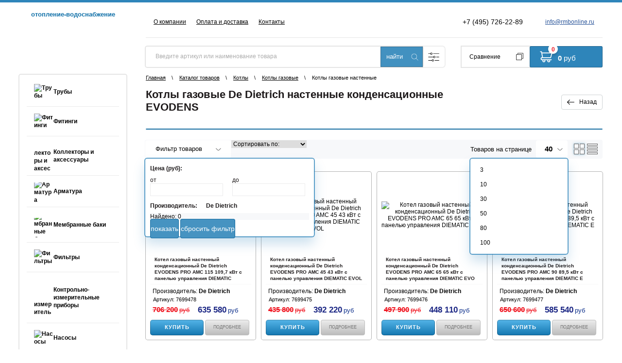

--- FILE ---
content_type: text/html; charset=utf-8
request_url: https://rmbonline.ru/katalog-tovarov/folder/kotly-gazovye-de-dietrich-nastennye-kondensacionnye-evodens
body_size: 31838
content:


	 <!doctype html>
 
<html lang="ru">
	 
	<head>
		 
		<meta charset="utf-8">		 
		<meta name="robots" content="all"/>
		<title>Котлы газовые De Dietrich настенные конденсационные EVODENS купить в Москве по низкой цене </title> 
		<meta name="description" content="Желаете купить Котлы газовые De Dietrich настенные конденсационные EVODENS в Москве? Наша компания предлагает широкий ассортимент оборудования для отопления и водоснабжения. Вся продукция продается по стабильно низкой цене и имеет гарантию качества. ">		 
		<meta name="keywords" content="Котлы газовые De Dietrich настенные конденсационные EVODENS ">		 
		<meta name="SKYPE_TOOLBAR" content="SKYPE_TOOLBAR_PARSER_COMPATIBLE">
		<meta name="viewport" content="width=device-width, height=device-height, initial-scale=1.0, maximum-scale=1.0, user-scalable=no">		 
		<meta name="msapplication-tap-highlight" content="no"/>		 
		<meta name="format-detection" content="telephone=no">		 
		<meta http-equiv="x-rim-auto-match" content="none">
		<link rel="stylesheet" href="/g/css/styles_articles_tpl.css">		 
		<link rel="stylesheet" href="/t/v994/images/css/designblock.scss.css">		 
		<link rel="stylesheet" href="/t/v994/images/css/s3_styles.scss.css">		 
		<script src="/g/libs/jquery/1.10.2/jquery.min.js"></script>
		<script src="/g/s3/misc/adaptiveimage/1.0.0/adaptiveimage.js"></script>
		<link rel='stylesheet' type='text/css' href='/shared/highslide-4.1.13/highslide.min.css'/>
<script type='text/javascript' src='/shared/highslide-4.1.13/highslide-full.packed.js'></script>
<script type='text/javascript'>
hs.graphicsDir = '/shared/highslide-4.1.13/graphics/';
hs.outlineType = null;
hs.showCredits = false;
hs.lang={cssDirection:'ltr',loadingText:'Загрузка...',loadingTitle:'Кликните чтобы отменить',focusTitle:'Нажмите чтобы перенести вперёд',fullExpandTitle:'Увеличить',fullExpandText:'Полноэкранный',previousText:'Предыдущий',previousTitle:'Назад (стрелка влево)',nextText:'Далее',nextTitle:'Далее (стрелка вправо)',moveTitle:'Передвинуть',moveText:'Передвинуть',closeText:'Закрыть',closeTitle:'Закрыть (Esc)',resizeTitle:'Восстановить размер',playText:'Слайд-шоу',playTitle:'Слайд-шоу (пробел)',pauseText:'Пауза',pauseTitle:'Приостановить слайд-шоу (пробел)',number:'Изображение %1/%2',restoreTitle:'Нажмите чтобы посмотреть картинку, используйте мышь для перетаскивания. Используйте клавиши вперёд и назад'};</script>

            <!-- 46b9544ffa2e5e73c3c971fe2ede35a5 -->
            <script src='/shared/s3/js/lang/ru.js'></script>
            <script src='/shared/s3/js/common.min.js'></script>
        <link rel='stylesheet' type='text/css' href='/shared/s3/css/calendar.css' /><link rel="icon" href="/favicon.ico" type="image/x-icon">

<!--s3_require-->
<link rel="stylesheet" href="/g/basestyle/1.0.1/user/user.css" type="text/css"/>
<link rel="stylesheet" href="/g/basestyle/1.0.1/user/user.blue.css" type="text/css"/>
<script type="text/javascript" src="/g/basestyle/1.0.1/user/user.js" async></script>
<!--/s3_require-->

<!--s3_goal-->
<script src="/g/s3/goal/1.0.0/s3.goal.js"></script>
<script>new s3.Goal({map:{"345103":{"goal_id":"345103","object_id":"21033003","event":"submit","system":"metrika","label":"otpravka","code":"anketa"},"345303":{"goal_id":"345303","object_id":"12730303","event":"submit","system":"metrika","label":"otpravka2","code":"anketa"}}, goals: [], ecommerce:[]});</script>
<!--/s3_goal-->

					
		
		
		
			<link rel="stylesheet" type="text/css" href="/g/shop2v2/default/css/theme.less.css">		
			<script type="text/javascript" src="/g/printme.js"></script>
		<script type="text/javascript" src="/g/shop2v2/default/js/tpl.js"></script>
		<script type="text/javascript" src="/g/shop2v2/default/js/baron.min.js"></script>
		
			<script type="text/javascript" src="/g/shop2v2/default/js/shop2.2.js"></script>
		
	<script type="text/javascript">shop2.init({"productRefs": [],"apiHash": {"getPromoProducts":"fb8d3b8dbe95b31eacf55f3d070a5671","getSearchMatches":"10953a1aa156b9ef563734dc8ef4a27b","getFolderCustomFields":"238ed192b4186ddefa7b53f22d09d0f7","getProductListItem":"d4e6e4978f241776af328a263ad8b487","cartAddItem":"d4817aa6224d6e41d83893fad4a9a624","cartRemoveItem":"5da6c3bfd28dbf2c62a57d2f208fdf2e","cartUpdate":"371a63304fc08b4e2c47beea1db5ef26","cartRemoveCoupon":"1b6c62e8b7a6f188179f0e460d31e09d","cartAddCoupon":"be4b28cf875548c494a2ce13488d0637","deliveryCalc":"ab401b62de615231e35ba30f76646422","printOrder":"c4b774da892470c86e601f8f9a19ea43","cancelOrder":"e87d06bed574cb64c37f432918935131","cancelOrderNotify":"9a2f981b33096eb50eacd5ec840b15e6","repeatOrder":"5e1d9992c123ec452c6ccc6a0f821ca8","paymentMethods":"ee29c94909bdfa0ee59ace0d2de57eca","compare":"bd1b679d055aea39c4bfb99f86feef87"},"hash": null,"verId": 2297633,"mode": "folder","step": "","uri": "/katalog-tovarov","IMAGES_DIR": "/d/","my": {"show_sections":true,"s3_img_method":"c","new_alias":"New","special_alias":"\u0410\u043a\u0446\u0438\u044f"},"shop2_cart_order_payments": 1,"cf_margin_price_enabled": 0,"maps_yandex_key":"","maps_google_key":""});shop2.filter._pre_params = "&s[folder_id]=466461903";</script>
<style type="text/css">.product-item-thumb {width: 200px;}.product-item-thumb .product-image, .product-item-simple .product-image {height: 190px;width: 200px;}.product-item-thumb .product-amount .amount-title {width: 104px;}.product-item-thumb .product-price {width: 150px;}.shop2-product .product-side-l {width: 300px;}.shop2-product .product-image {height: 280px;width: 300px;}.shop2-product .product-thumbnails li {width: 90px;height: 90px;}</style>
		<link href="/g/s3/anketa2/1.0.0/css/jquery-ui.css" rel="stylesheet" type="text/css"/>		 
		<script src="/g/libs/jqueryui/1.10.0/jquery-ui.min.js" type="text/javascript"></script>
		<script type="text/javascript" src="/t/v994/images/js/animation.js"></script>
		<script type="text/javascript" src="/t/v994/images/js/main.js"></script>
		
		<link rel="stylesheet" href="/t/v994/images/css/styles.css">
		<link rel="stylesheet" href="/t/v994/images/css/media.css">
		<link rel="stylesheet" href="/g/libs/jquery-popover/0.0.3/jquery.popover.css">		 
		<script src="/g/libs/jquery-popover/0.0.3/jquery.popover.min.js" type="text/javascript"></script>		 
		<script src="/g/s3/misc/form/1.2.0/s3.form.js" type="text/javascript"></script>		 
		<link rel="stylesheet" href="/g/libs/photoswipe/4.1.0/photoswipe.css">		 
		<link rel="stylesheet" href="/g/libs/photoswipe/4.1.0/default-skin/default-skin.css">		 
		<script type="text/javascript" src="/g/libs/photoswipe/4.1.0/photoswipe.min.js"></script>		 
		<script type="text/javascript" src="/g/libs/photoswipe/4.1.0/photoswipe-ui-default.min.js"></script>		 
		<script src="/g/libs/jquery-bxslider/4.1.2/jquery.bxslider.min.js" type="text/javascript"></script>
		<script type="text/javascript" src="/t/v994/images/js/scripts.js"></script>
		<script src="/g/libs/jquery-slick/1.6.0/slick.min.js" charset="utf-8"></script>
		<!--[if lt IE 10]> <script src="/g/libs/ie9-svg-gradient/0.0.1/ie9-svg-gradient.min.js"></script> <script src="/g/libs/jquery-placeholder/2.0.7/jquery.placeholder.min.js"></script> <script src="/g/libs/jquery-textshadow/0.0.1/jquery.textshadow.min.js"></script> <script src="/g/s3/misc/ie/0.0.1/ie.js"></script> <![endif]-->
		<!--[if lt IE 9]> <script src="/g/libs/html5shiv/html5.js"></script> <![endif]-->
				
		<link rel="stylesheet" type="text/css" href="/t/v994/images/popup_cart.css">
		<script src="/t/v994/images/cart_viewer.js"></script>
		
		<link rel="stylesheet" href="/t/v994/images/site.addons.scss.css">
			
	</head>
	 
	<body class="folder_body block-title">
		 
		<div class="wrapper editorElement layer-type-wrapper" >
			<div class="side-panel side-panel-77 widget-type-side_panel editorElement layer-type-widget widget-41" data-layers="['widget-13':['tablet-landscape':'inSide','tablet-portrait':'inSide','mobile-landscape':'inSide','mobile-portrait':'inSide'],'widget-6':['tablet-landscape':'inSide','tablet-portrait':'inSide','mobile-landscape':'inSide','mobile-portrait':'inSide'],'widget-7':['tablet-landscape':'inSide','tablet-portrait':'inSide','mobile-landscape':'inSide','mobile-portrait':'inSide'],'widget-12':['tablet-landscape':'inSide','tablet-portrait':'inSide','mobile-landscape':'inSide','mobile-portrait':'inSide'],'widget-2':['tablet-landscape':'onTop','tablet-portrait':'onTop','mobile-landscape':'onTop','mobile-portrait':'onTop'],'widget-10':['tablet-landscape':'onTop','tablet-portrait':'onTop','mobile-landscape':'onTop','mobile-portrait':'onTop'],'widget-4':['tablet-landscape':'inSide','tablet-portrait':'inSide','mobile-landscape':'inSide','mobile-portrait':'inSide'],'widget-26':['tablet-landscape':'inSide','tablet-portrait':'inSide','mobile-landscape':'inSide','mobile-portrait':'inSide']]" data-phantom="0" data-position="left">
	<div class="side-panel-top">
		<div class="side-panel-button">
			<span class="side-panel-button-icon">
				<span class="side-panel-button-icon-line"></span>
				<span class="side-panel-button-icon-line"></span>
				<span class="side-panel-button-icon-line"></span>
			</span>
		</div>
		<div class="side-panel-top-inner" ></div>
	</div>
	<div class="side-panel-mask"></div>
	<div class="side-panel-content">
				<div class="side-panel-content-inner"></div>
	</div>
</div>   
			<div class="editorElement layer-type-block ui-droppable block-7" >
				<div class="layout column layout_15" >
					<div class="editorElement layer-type-block ui-droppable block-6" >
						<div class="site-name-3 widget-2 widget-type-site_name editorElement layer-type-widget">
							<a href="http://rmbonline.ru">
																								<div class="sn-wrap">
									 
										<div class="sn-logo">								 
											<img src="/d/logo.png" alt="">								 
										</div>
																		 
										<div class="sn-text">
											<div class="align-elem">
												отопление-водоснабжение
											</div>
										</div>
									 
								</div>
							</a> 
						</div>
					</div>
				</div>
				<div class="layout column layout_26" >
					<div class="editorElement layer-type-block ui-droppable block-14" >
						<div class="editorElement layer-type-block ui-droppable block-13" >
							<div class="layout column layout_14" >
								<div class="editorElement layer-type-block ui-droppable block-5" >
									<div class=" widget-4 horizontal menu-5 wm-widget-menu widget-type-menu_horizontal editorElement layer-type-widget" data-screen-button="none" data-responsive-tl="button" data-responsive-tp="button" data-responsive-ml="columned" data-more-text="..." data-child-icons="0">
										<div class="menu-button">Меню</div>								 
										<div class="menu-scroll">
																																	<ul><li class="menu-item"><a href="/o-kompanii"  target="_blank"><span class="menu-item-text">О компании</span></a></li><li class="menu-item"><a href="/oplata-i-dostavka"  target="_blank"><span class="menu-item-text">Оплата и доставка</span></a></li><li class="menu-item"><a href="/kontakty"  target="_blank"><span class="menu-item-text">Контакты</span></a></li></ul> 
										</div>
									</div>
								</div>
							</div>
							<div class="layout column layout_9" >
								<div class="editorElement layer-type-block ui-droppable block-2" >
									<div class="layout column layout_7" >
											<div class="phones-7 widget-6 phones-block contacts-block widget-type-contacts_phone editorElement layer-type-widget">
		<div class="inner">
			<label class="cell-icon" for="tg-phones-7">
				<div class="icon"></div>
			</label>
			<input id="tg-phones-7" class="tgl-but" type="checkbox">
			<div class="block-body-drop">
				<div class="cell-text">
					<div class="title"><div class="align-elem">Телефон:</div></div>
					<div class="text_body">
						<div class="align-elem">
															<div><a href="tel:+74957262289">+7 (495) 726-22-89</a></div>													</div>
					</div>
				</div>
			</div>
		</div>
	</div>
  
									</div>
									<div class="layout column layout_8" >
											<div class="email-8 widget-7 email-block contacts-block widget-type-contacts_email editorElement layer-type-widget">
		<div class="inner">
			<label class="cell-icon" for="tg-email-8">
				<div class="icon"></div>
			</label>
			<input id="tg-email-8" class="tgl-but" type="checkbox">
			<div class="block-body-drop">
				<div class="cell-text">
					<div class="title"><div class="align-elem">Email:</div></div>
					<div class="text_body">
						<div class="align-elem"><a href="mailto:info@rmbonline.ru">info@rmbonline.ru</a></div>
					</div>
				</div>
			</div>
		</div>
	</div>
  
									</div>
								</div>
							</div>
						</div>
						<div class="editorElement layer-type-block ui-droppable block-15" >
							<div class="layout column layout_12" >
								<div class="editorElement layer-type-block ui-droppable block-3" >
									<div class="layout column layout_10" >
										  
										
<script>
	$(function () {
        var cache = {};
        $("#search").autocomplete({
            source: function (request, response) {
                var term = request.term;
                if (term in cache) {
                    response(cache[term]);
                    return;
                }
				url = encodeURIComponent(request.term);
                $.getJSON('/katalog-tovarov/search?autocomplete=true?sort_by=&search_text=' + encodeURIComponent(request.term) + '&s[products_per_page]=150',
                        function (data, status, xhr) {
                            cache[term] = data;
                            response(data);
                        });
            },
            minLength: 2,
            select: function (event, ui) {
                document.location = ui.item.url+$('#search').val();  
                return false;
            },
            open: function( event, ui ) {
            	
            	$('.ui-widget-content > li').each(function(index, element) {
					if ($(this).find('.price_old').text()=='0') {
						$(this).find('.price_old').hide();
					}
					var price_current = parseInt($(this).find('.price_old').next().text()); 
					if ( price_current=="0" ) {
						$(this).find('.price_old').next().text('По запросу');
					}
				});
            	
            	if ($(document).find('.ui-widget-content > li').length > 10) {
					$(document).find('.ui-widget-content > li:nth-child(10)').addClass('show_li').after('<span class="show_li_next">Показать еще<ins></ins></span>');
					
					$('.ui-widget-content > li').each(function(index, element) {
						if (index>9 && index<25) {
							$(this).addClass('hide');
						}
					});
					
					$(document).on('click','.show_li_next',function(){
						$('.ui-widget-content').addClass('show_all');
					});

				}
				else if ($(document).find('.ui-widget-content > li').length == 1) {
					$(document).find('.ui-widget-content > li:first').addClass('first_li');
				}
            },
            close: function( event, ui ) {
            	$(document).find('.ui-widget-content').removeClass('show_all');
            }
        }).autocomplete('instance')._renderItem = function (ul, item) {
        
        	
        
            var cont = '';
            var article = item.article ? '<div>Артикул: ' + item.article + '</div>' : '';

            cont += '<table class="autocomplete-table"><tr>';
            cont += '<td class="autocomplete-item-image"><div><img src="' + item.image + '"></div></td>';
            cont += '<td class="autocomplete-item-name">' + item.label + article + '</td>';
            cont += '<td class="autocomplete-item-price"><div class="price_old"><span>'+item.price_old+'</span></div><div>' + item.price + ' руб.'+' </div></td>';
            cont += '</tr></table>';

            return $('<li>')
                    .append(cont)
                    .appendTo(ul);
                    
        };
        
        

    });
</script>

<link rel="stylesheet" href="/t/v994/images/autocomplete.scss.css">
<script src="/t/v994/images/autocomplete.js"></script>

<div class="widget-8 search-10 wm-search widget-type-search editorElement layer-type-widget" data-setting-type="fade" data-setting-animate="0" data-setting-animate_list="0,0,0,0,0" style="visibility: visible;">
	<form class="wm-search-inner" method="get" action="/katalog-tovarov/search" enctype="multipart/form-data" style="justify-content: flex-start;">
		<input size="1" class="wm-input-default" placeholder="Введите артикул или наименование товара" type="text" id="search" name="search_text" value="">
		<button class="wm-input-default" type="submit" style="visibility: visible;">найти</button>
	<re-captcha data-captcha="recaptcha"
     data-name="captcha"
     data-sitekey="6LcNwrMcAAAAAOCVMf8ZlES6oZipbnEgI-K9C8ld"
     data-lang="ru"
     data-rsize="invisible"
     data-type="image"
     data-theme="light"></re-captcha></form>
</div>									</div>
									<div class="layout column layout_11" >
											
	
<div class="shop2-block search-form ">
	<div class="block-title widget-9">&nbsp;</div>
	<div class="block-body">
		<form action="/katalog-tovarov/search" enctype="multipart/form-data">
			<div class="close block-title"></div>
			<input type="hidden" name="sort_by" value=""/>
			
							<div class="row">
					<div class="row-title">Цена (руб):</div>
					<div class="label">
						<label><span>от</span>&nbsp;<input name="s[price][min]" type="text" size="5" class="small" value="" /></label>
						<label><span>до</span>&nbsp;<input name="s[price][max]" type="text" size="5" class="small" value="" /></label>
					</div>
				</div>
			
							<div class="row">
					<label class="row-title" for="shop2-name">Название:</label>
					<input type="text" name="s[name]" size="20" id="shop2-name" value="" />
				</div>
			
							<div class="row">
					<label class="row-title" for="shop2-article">Артикул:</label>
					<input type="text" name="s[article]" id="shop2-article" value="" />
				</div>
			
							<div class="row">
					<label class="row-title" for="shop2-text">Текст:</label>
					<input type="text" name="search_text" size="20" id="shop2-text"  value="" />
				</div>
			
			
							<div class="row">
					<div class="row-title">Выберите категорию:</div>
					<select name="s[folder_id]" id="s[folder_id]">
						<option value="">Все</option>
																																		<option value="454161503" >
									 Трубы
								</option>
																												<option value="215474703" >
									&raquo; Трубы медные
								</option>
																												<option value="273430703" >
									&raquo;&raquo; Трубы медные неотожженные
								</option>
																												<option value="273431303" >
									&raquo;&raquo; Трубы медные отожженные
								</option>
																												<option value="273431703" >
									&raquo;&raquo; Трубы медные в изоляции
								</option>
																												<option value="273431903" >
									&raquo;&raquo; Трубы медные хромированные
								</option>
																												<option value="299144100" >
									&raquo;&raquo; Трубы медные под пайку
								</option>
																												<option value="454170503" >
									&raquo; Трубы полипропиленовые
								</option>
																												<option value="454196503" >
									&raquo;&raquo; Трубы армированные стекловолокном
								</option>
																												<option value="454196703" >
									&raquo;&raquo; Трубы армированные алюминием
								</option>
																												<option value="454196903" >
									&raquo;&raquo; Трубы PN 20
								</option>
																												<option value="458832303" >
									&raquo;&raquo; Трубы PN 10
								</option>
																												<option value="454171703" >
									&raquo; Трубы металлопластиковые
								</option>
																												<option value="454171903" >
									&raquo; Трубы полиэтиленовые
								</option>
																												<option value="207225107" >
									&raquo; Трубы стальные
								</option>
																												<option value="454172103" >
									&raquo; Трубы канализационные
								</option>
																												<option value="459334303" >
									&raquo;&raquo; Трубы канализационные Rehau
								</option>
																												<option value="459426303" >
									&raquo;&raquo; Фасонные части для канализации
								</option>
																												<option value="212505307" >
									&raquo; Подводки гибкие
								</option>
																												<option value="494299303" >
									&raquo; Гофра для трубы
								</option>
																												<option value="494299703" >
									&raquo;&raquo; Гофра красная
								</option>
																												<option value="494299903" >
									&raquo;&raquo; Гофра синяя
								</option>
																												<option value="246524909" >
									&raquo; Фиксаторы поворота трубы
								</option>
																												<option value="454161703" >
									 Фитинги
								</option>
																												<option value="454167303" >
									&raquo; Фитинги резьбовые
								</option>
																												<option value="454184703" >
									&raquo;&raquo; Фитинги латунные
								</option>
																												<option value="454185503" >
									&raquo;&raquo;&raquo; Ниппеля латунные
								</option>
																												<option value="454185703" >
									&raquo;&raquo;&raquo; Углы латунные
								</option>
																												<option value="454185903" >
									&raquo;&raquo;&raquo; Тройники латунные
								</option>
																												<option value="454186103" >
									&raquo;&raquo;&raquo; Муфты латунные
								</option>
																												<option value="454186303" >
									&raquo;&raquo;&raquo; Заглушки латунные
								</option>
																												<option value="454186503" >
									&raquo;&raquo;&raquo; Футорки латунные
								</option>
																												<option value="454186703" >
									&raquo;&raquo;&raquo; Переходники латунные
								</option>
																												<option value="454186903" >
									&raquo;&raquo;&raquo; Сгоны латунные
								</option>
																												<option value="454187303" >
									&raquo;&raquo;&raquo; Крестовины латунные
								</option>
																												<option value="454187503" >
									&raquo;&raquo;&raquo; Разъёмные соединения латунные
								</option>
																												<option value="454362103" >
									&raquo;&raquo;&raquo; Контргайки латунные
								</option>
																												<option value="454187703" >
									&raquo;&raquo;&raquo; Удлинители латунные
								</option>
																												<option value="168865907" >
									&raquo;&raquo;&raquo;&raquo; Удлинители НВ латунные
								</option>
																												<option value="206398107" >
									&raquo;&raquo;&raquo;&raquo; Удлинители НН латунные
								</option>
																												<option value="460026503" >
									&raquo;&raquo;&raquo; Штуцеры для шлангов
								</option>
																												<option value="454218903" >
									&raquo;&raquo; Фитинги никелированные
								</option>
																												<option value="454339103" >
									&raquo;&raquo;&raquo; Ниппеля никелированные
								</option>
																												<option value="454339303" >
									&raquo;&raquo;&raquo; Углы никелированные
								</option>
																												<option value="454339503" >
									&raquo;&raquo;&raquo; Тройники никелированные
								</option>
																												<option value="454339703" >
									&raquo;&raquo;&raquo; Муфты никелированные
								</option>
																												<option value="454339903" >
									&raquo;&raquo;&raquo; Заглушки никелированные
								</option>
																												<option value="454340103" >
									&raquo;&raquo;&raquo; Футорки никелированные
								</option>
																												<option value="454340303" >
									&raquo;&raquo;&raquo; Переходники никелированные
								</option>
																												<option value="454340503" >
									&raquo;&raquo;&raquo; Разъёмные соединения никелированные
								</option>
																												<option value="454184903" >
									&raquo;&raquo; Фитинги бронзовые
								</option>
																												<option value="454188103" >
									&raquo;&raquo;&raquo; Ниппеля бронзовые
								</option>
																												<option value="454188503" >
									&raquo;&raquo;&raquo; Углы бронзовые
								</option>
																												<option value="454188703" >
									&raquo;&raquo;&raquo; Тройники бронзовые
								</option>
																												<option value="454188903" >
									&raquo;&raquo;&raquo; Муфты бронзовые
								</option>
																												<option value="454189703" >
									&raquo;&raquo;&raquo; Переходники НВ бронзовые
								</option>
																												<option value="454821503" >
									&raquo;&raquo;&raquo; Удлинители бронзовые
								</option>
																												<option value="454190103" >
									&raquo;&raquo;&raquo; Разъёмные соединения бронзовые
								</option>
																												<option value="454189303" >
									&raquo;&raquo;&raquo; Футорки бронзовые
								</option>
																												<option value="454189103" >
									&raquo;&raquo;&raquo; Заглушки бронзовые
								</option>
																												<option value="454189903" >
									&raquo;&raquo;&raquo; Крестовины бронзовые
								</option>
																												<option value="454821303" >
									&raquo;&raquo;&raquo; Водорозетки бронзовые
								</option>
																												<option value="215476103" >
									&raquo; Фитинги для медных труб
								</option>
																												<option value="317682103" >
									&raquo;&raquo; Медные обжимные фитинги
								</option>
																												<option value="436797903" >
									&raquo;&raquo;&raquo; Муфты
								</option>
																												<option value="404297303" >
									&raquo;&raquo;&raquo;&raquo; Муфты обжимные
								</option>
																												<option value="425951903" >
									&raquo;&raquo;&raquo;&raquo; Муфты обжимные НР
								</option>
																												<option value="425952303" >
									&raquo;&raquo;&raquo;&raquo; Муфты обжимные ВР
								</option>
																												<option value="436798903" >
									&raquo;&raquo;&raquo; Углы
								</option>
																												<option value="404558703" >
									&raquo;&raquo;&raquo;&raquo; Углы обжимные
								</option>
																												<option value="425965903" >
									&raquo;&raquo;&raquo;&raquo; Углы обжимные НР
								</option>
																												<option value="425967903" >
									&raquo;&raquo;&raquo;&raquo; Углы обжимные ВР
								</option>
																												<option value="437373103" >
									&raquo;&raquo;&raquo; Тройники
								</option>
																												<option value="425946303" >
									&raquo;&raquo;&raquo;&raquo; Тройники обжимные
								</option>
																												<option value="425970103" >
									&raquo;&raquo;&raquo;&raquo; Тройники обжимные НР
								</option>
																												<option value="425970503" >
									&raquo;&raquo;&raquo;&raquo; Тройники обжимные ВР
								</option>
																												<option value="444674303" >
									&raquo;&raquo;&raquo; Водорозетки
								</option>
																												<option value="448685903" >
									&raquo;&raquo;&raquo; Вставки для медных труб
								</option>
																												<option value="448696103" >
									&raquo;&raquo;&raquo; Евроконуса для медных труб
								</option>
																												<option value="448866703" >
									&raquo;&raquo;&raquo; Кольца обжимные
								</option>
																												<option value="317704103" >
									&raquo;&raquo; Фитинги под пайку
								</option>
																												<option value="418862503" >
									&raquo;&raquo;&raquo; Фитинги под пайку медные
								</option>
																												<option value="418865503" >
									&raquo;&raquo;&raquo;&raquo; Муфты под пайку
								</option>
																												<option value="418866303" >
									&raquo;&raquo;&raquo;&raquo; Углы под пайку
								</option>
																												<option value="418875103" >
									&raquo;&raquo;&raquo;&raquo; Отводы под пайку
								</option>
																												<option value="425920703" >
									&raquo;&raquo;&raquo;&raquo; Тройники под пайку
								</option>
																												<option value="425921903" >
									&raquo;&raquo;&raquo;&raquo; Обводы под пайку
								</option>
																												<option value="425936303" >
									&raquo;&raquo;&raquo;&raquo; Заглушки под пайку
								</option>
																												<option value="418864503" >
									&raquo;&raquo;&raquo; Фитинги под пайку бронзовые
								</option>
																												<option value="425899303" >
									&raquo;&raquo;&raquo;&raquo; Муфты под пайку резьбовые бронзовые
								</option>
																												<option value="425904903" >
									&raquo;&raquo;&raquo;&raquo; Углы под пайку резьбовые бронзовые
								</option>
																												<option value="449409703" >
									&raquo;&raquo;&raquo;&raquo; Сгоны под пайку
								</option>
																												<option value="449607103" >
									&raquo;&raquo;&raquo;&raquo; Тройники под пайку ВР
								</option>
																												<option value="444603303" >
									&raquo;&raquo;&raquo;&raquo; Водорозетки под пайку
								</option>
																												<option value="449387303" >
									&raquo;&raquo;&raquo;&raquo; Крестовины под пайку
								</option>
																												<option value="317722903" >
									&raquo;&raquo; Фитинги пресс
								</option>
																												<option value="450426103" >
									&raquo;&raquo;&raquo; Фитинги пресс медные
								</option>
																												<option value="441497703" >
									&raquo;&raquo;&raquo;&raquo; Муфты пресс медные
								</option>
																												<option value="443139303" >
									&raquo;&raquo;&raquo;&raquo; Углы пресс медные
								</option>
																												<option value="450521103" >
									&raquo;&raquo;&raquo;&raquo; Тройники пресс медные
								</option>
																												<option value="451082703" >
									&raquo;&raquo;&raquo;&raquo; Заглушки пресс медные
								</option>
																												<option value="451086103" >
									&raquo;&raquo;&raquo;&raquo; Обводы пресс медные
								</option>
																												<option value="450426303" >
									&raquo;&raquo;&raquo; Фитинги пресс бронзовые
								</option>
																												<option value="441498903" >
									&raquo;&raquo;&raquo;&raquo; Муфты пресс бронзовые
								</option>
																												<option value="451298303" >
									&raquo;&raquo;&raquo;&raquo; Углы пресс бронзовые
								</option>
																												<option value="451323503" >
									&raquo;&raquo;&raquo;&raquo; Тройники пресс бронзовые
								</option>
																												<option value="451390903" >
									&raquo;&raquo;&raquo;&raquo; Водорозетки пресс
								</option>
																												<option value="451780903" >
									&raquo;&raquo;&raquo;&raquo; Компенсаторы пресс
								</option>
																												<option value="451799503" >
									&raquo;&raquo;&raquo;&raquo; Краны шаровые пресс
								</option>
																												<option value="452891703" >
									&raquo;&raquo;&raquo; Фитинги пресс газовые
								</option>
																												<option value="452894903" >
									&raquo;&raquo;&raquo;&raquo; Муфты пресс газовые
								</option>
																												<option value="453022503" >
									&raquo;&raquo;&raquo;&raquo; Углы пресс медные
								</option>
																												<option value="453179903" >
									&raquo;&raquo;&raquo;&raquo; Тройники пресс медные
								</option>
																												<option value="453022703" >
									&raquo;&raquo;&raquo;&raquo; Углы пресс бронзовые
								</option>
																												<option value="453178303" >
									&raquo;&raquo;&raquo;&raquo; Тройники пресс бронзовые
								</option>
																												<option value="454167503" >
									&raquo; Фитинги для полипропиленовых труб
								</option>
																												<option value="457490703" >
									&raquo;&raquo; Фитинги для полипропиленовых труб FV-Plast
								</option>
																												<option value="457513703" >
									&raquo;&raquo;&raquo; Муфты под сварку
								</option>
																												<option value="457514303" >
									&raquo;&raquo;&raquo;&raquo; Муфты сварка
								</option>
																												<option value="457514903" >
									&raquo;&raquo;&raquo;&raquo; Муфты сварка редукционные
								</option>
																												<option value="457515503" >
									&raquo;&raquo;&raquo;&raquo; Муфты-вставки редукционные
								</option>
																												<option value="457513903" >
									&raquo;&raquo;&raquo;&raquo; Муфты сварка-Н
								</option>
																												<option value="457514103" >
									&raquo;&raquo;&raquo;&raquo; Муфты сварка-В
								</option>
																												<option value="457514703" >
									&raquo;&raquo;&raquo;&raquo; Муфты сварка-Н разъёмные
								</option>
																												<option value="457514503" >
									&raquo;&raquo;&raquo;&raquo; Муфты сварка-В разъёмные
								</option>
																												<option value="457515103" >
									&raquo;&raquo;&raquo;&raquo; Муфты сварка-В с накидной гайкой
								</option>
																												<option value="457516903" >
									&raquo;&raquo;&raquo; Углы под сварку
								</option>
																												<option value="457517303" >
									&raquo;&raquo;&raquo;&raquo; Углы под сварку 90гр.
								</option>
																												<option value="457517103" >
									&raquo;&raquo;&raquo;&raquo; Углы под сварку 45гр.
								</option>
																												<option value="457609303" >
									&raquo;&raquo;&raquo;&raquo; Углы под сварку НВ 45гр.
								</option>
																												<option value="457517703" >
									&raquo;&raquo;&raquo;&raquo; Углы под сварку НР
								</option>
																												<option value="457609503" >
									&raquo;&raquo;&raquo;&raquo; Углы под сварку ВР
								</option>
																												<option value="457517503" >
									&raquo;&raquo;&raquo;&raquo; Углы под сварку ВР с накидной гайкой
								</option>
																												<option value="457515903" >
									&raquo;&raquo;&raquo; Тройники под сварку
								</option>
																												<option value="457516503" >
									&raquo;&raquo;&raquo;&raquo; Тройники сварка
								</option>
																												<option value="457516703" >
									&raquo;&raquo;&raquo;&raquo; Тройники под сварку редукционные
								</option>
																												<option value="457516303" >
									&raquo;&raquo;&raquo;&raquo; Тройники сварка-В
								</option>
																												<option value="457613703" >
									&raquo;&raquo;&raquo;&raquo; Тройники сварка-Н
								</option>
																												<option value="457512103" >
									&raquo;&raquo;&raquo; Водорозетки под сварку
								</option>
																												<option value="457512303" >
									&raquo;&raquo;&raquo; Вставки под сварку
								</option>
																												<option value="457512503" >
									&raquo;&raquo;&raquo; Заглушки под сварку
								</option>
																												<option value="457512703" >
									&raquo;&raquo;&raquo; Компенсирующие петли под сварку
								</option>
																												<option value="457513503" >
									&raquo;&raquo;&raquo; Крестовины под сварку
								</option>
																												<option value="457515703" >
									&raquo;&raquo;&raquo; Обводы под сварку
								</option>
																												<option value="457512903" >
									&raquo;&raquo;&raquo; Краны шаровые под сварку
								</option>
																												<option value="457513103" >
									&raquo;&raquo;&raquo; Краны шаровые для радиаторов
								</option>
																												<option value="457511703" >
									&raquo;&raquo;&raquo; Вентиля под сварку
								</option>
																												<option value="457490903" >
									&raquo;&raquo;&raquo; Бурты фальцевые
								</option>
																												<option value="457517903" >
									&raquo;&raquo;&raquo; Фланцы к фальцевому бурту
								</option>
																												<option value="458821103" >
									&raquo;&raquo; Фитинги для полипропиленовых труб ProAqua
								</option>
																												<option value="458821303" >
									&raquo;&raquo;&raquo; Муфты под сварку
								</option>
																												<option value="458824103" >
									&raquo;&raquo;&raquo;&raquo; Муфты сварка
								</option>
																												<option value="458824903" >
									&raquo;&raquo;&raquo;&raquo; Муфты сварка редукционные
								</option>
																												<option value="458826303" >
									&raquo;&raquo;&raquo;&raquo; Муфты сварка-В
								</option>
																												<option value="458828103" >
									&raquo;&raquo;&raquo;&raquo; Муфты сварка-Н
								</option>
																												<option value="458826503" >
									&raquo;&raquo;&raquo;&raquo; Муфты сварка-В разъёмные
								</option>
																												<option value="458827703" >
									&raquo;&raquo;&raquo;&raquo; Муфты сварка-Н разъёмные
								</option>
																												<option value="458826903" >
									&raquo;&raquo;&raquo;&raquo; Муфты сварка-В с накидной гайкой
								</option>
																												<option value="458833503" >
									&raquo;&raquo;&raquo; Углы под сварку
								</option>
																												<option value="458833703" >
									&raquo;&raquo;&raquo;&raquo; Углы под сварку 90гр.
								</option>
																												<option value="458833903" >
									&raquo;&raquo;&raquo;&raquo; Углы под сварку 45гр.
								</option>
																												<option value="458834103" >
									&raquo;&raquo;&raquo;&raquo; Углы под сварку ВР
								</option>
																												<option value="458834303" >
									&raquo;&raquo;&raquo;&raquo; Углы под сварку НР
								</option>
																												<option value="458829303" >
									&raquo;&raquo;&raquo; Тройники под сварку
								</option>
																												<option value="458830103" >
									&raquo;&raquo;&raquo;&raquo; Тройники сварка
								</option>
																												<option value="458829503" >
									&raquo;&raquo;&raquo;&raquo; Тройники под сварку редукционные
								</option>
																												<option value="458829703" >
									&raquo;&raquo;&raquo;&raquo; Тройники сварка-В
								</option>
																												<option value="458829903" >
									&raquo;&raquo;&raquo;&raquo; Тройники сварка-Н
								</option>
																												<option value="458821903" >
									&raquo;&raquo;&raquo; Водорозетки под сварку
								</option>
																												<option value="458822103" >
									&raquo;&raquo;&raquo; Вставки разборные под сварку
								</option>
																												<option value="458822303" >
									&raquo;&raquo;&raquo; Заглушки под сварку
								</option>
																												<option value="458822703" >
									&raquo;&raquo;&raquo; Компенсаторы под сварку
								</option>
																												<option value="458823703" >
									&raquo;&raquo;&raquo; Крестовины под сварку
								</option>
																												<option value="458829103" >
									&raquo;&raquo;&raquo; Обводы под сварку
								</option>
																												<option value="458823103" >
									&raquo;&raquo;&raquo; Краны шаровые под сварку
								</option>
																												<option value="458823303" >
									&raquo;&raquo;&raquo; Краны шаровые для радиаторов
								</option>
																												<option value="458821703" >
									&raquo;&raquo;&raquo; Вентиля под сварку
								</option>
																												<option value="458822503" >
									&raquo;&raquo;&raquo; Клапана обратные под сварку
								</option>
																												<option value="458833303" >
									&raquo;&raquo;&raquo; Фильтры косые под сварку
								</option>
																												<option value="458822903" >
									&raquo;&raquo;&raquo; Бурты и фланцы
								</option>
																												<option value="458823503" >
									&raquo;&raquo;&raquo; Крепления для труб
								</option>
																												<option value="217739507" >
									&raquo; Фитинги для труб из сшитого полиэтилена
								</option>
																												<option value="217744307" >
									&raquo;&raquo; Муфты аксиальные
								</option>
																												<option value="251605709" >
									&raquo;&raquo;&raquo; Муфты аксиальные равнопроходные
								</option>
																												<option value="251523909" >
									&raquo;&raquo;&raquo; Муфты аксиальные переходные
								</option>
																												<option value="246471909" >
									&raquo;&raquo;&raquo; Муфты аксиальные с накидной гайкой
								</option>
																												<option value="246472109" >
									&raquo;&raquo;&raquo; Муфты аксиальные с ВР
								</option>
																												<option value="246472309" >
									&raquo;&raquo;&raquo; Муфты аксиальные с НР
								</option>
																												<option value="217744507" >
									&raquo;&raquo; Уголки аксиальные
								</option>
																												<option value="251647509" >
									&raquo;&raquo;&raquo; Уголки аксиальные равнопроходные
								</option>
																												<option value="247154909" >
									&raquo;&raquo;&raquo; Уголки аксиальные с ВР
								</option>
																												<option value="247155109" >
									&raquo;&raquo;&raquo; Уголки аксиальные с НР
								</option>
																												<option value="217744907" >
									&raquo;&raquo; Тройники аксиальные
								</option>
																												<option value="251655309" >
									&raquo;&raquo;&raquo; Тройники аксиальные равнопроходные
								</option>
																												<option value="246524509" >
									&raquo;&raquo;&raquo; Тройники аксиальные редукционные
								</option>
																												<option value="246472509" >
									&raquo;&raquo;&raquo; Тройники аксиальные с ВР
								</option>
																												<option value="217749307" >
									&raquo;&raquo; Водорозетки аксиальные
								</option>
																												<option value="217750107" >
									&raquo;&raquo; Гильзы аксиальные
								</option>
																												<option value="246471109" >
									&raquo;&raquo; Фитинги компрессионные
								</option>
																												<option value="246472709" >
									&raquo;&raquo; Трубки для радиаторов
								</option>
																												<option value="246524709" >
									&raquo;&raquo; Заглушки аксиальные
								</option>
																												<option value="209044107" >
									&raquo; Фитинги для стальных труб
								</option>
																												<option value="246474109" >
									&raquo; Кронштейны
								</option>
																												<option value="454161903" >
									 Коллекторы и аксессуары
								</option>
																												<option value="454172503" >
									&raquo; Коллекторы
								</option>
																												<option value="455182303" >
									&raquo;&raquo; Коллекторы НВ с вентилями
								</option>
																												<option value="455183503" >
									&raquo;&raquo; Коллекторы НВ с вентилями выходы под 90°
								</option>
																												<option value="455182703" >
									&raquo;&raquo; Коллекторы НВ с шаровыми кранами
								</option>
																												<option value="455250703" >
									&raquo;&raquo; Коллекторы ВВ из нержавеющей стали
								</option>
																												<option value="454172703" >
									&raquo; Коллекторные группы
								</option>
																												<option value="455299503" >
									&raquo;&raquo; Коллекторные группы из латуни
								</option>
																												<option value="455299703" >
									&raquo;&raquo; Коллекторные группы из нержавеющей стали
								</option>
																												<option value="454172903" >
									&raquo; Группы быстрого монтажа
								</option>
																												<option value="454173103" >
									&raquo; Гидрострелки
								</option>
																												<option value="492918903" >
									&raquo; Шкафы коллекторные
								</option>
																												<option value="492929503" >
									&raquo;&raquo; Шкафы коллекторные внутренние
								</option>
																												<option value="492982703" >
									&raquo;&raquo; Шкафы коллекторные накладные
								</option>
																												<option value="454162103" >
									 Арматура
								</option>
																												<option value="454173303" >
									&raquo; Запорная арматура
								</option>
																												<option value="454191103" >
									&raquo;&raquo; Краны шаровые для воды
								</option>
																												<option value="455436903" >
									&raquo;&raquo;&raquo; Краны шаровые полнопроходные
								</option>
																												<option value="455455703" >
									&raquo;&raquo;&raquo; Краны шаровые стандартнопроходные
								</option>
																												<option value="455545503" >
									&raquo;&raquo;&raquo; Краны шаровые с сервоприводом
								</option>
																												<option value="454191303" >
									&raquo;&raquo; Краны шаровые для газа
								</option>
																												<option value="454191503" >
									&raquo;&raquo; Краны шаровые для бытовой техники
								</option>
																												<option value="454191703" >
									&raquo;&raquo; Задвижки клиновые
								</option>
																												<option value="454173503" >
									&raquo; Регулирующая арматура
								</option>
																												<option value="454192503" >
									&raquo;&raquo; Арматура для радиаторов
								</option>
																												<option value="456218303" >
									&raquo;&raquo;&raquo; Вентили для радиаторов
								</option>
																												<option value="456218503" >
									&raquo;&raquo;&raquo;&raquo; Вентили для радиаторов ручные
								</option>
																												<option value="456218703" >
									&raquo;&raquo;&raquo;&raquo; Вентили для радиаторов обратные
								</option>
																												<option value="456218903" >
									&raquo;&raquo;&raquo;&raquo; Вентили для радиаторов термостатические
								</option>
																												<option value="454192103" >
									&raquo;&raquo; Клапаны балансировочные
								</option>
																												<option value="454192303" >
									&raquo;&raquo; Клапаны смесительные
								</option>
																												<option value="454192703" >
									&raquo;&raquo; Электроприводы
								</option>
																												<option value="494660103" >
									&raquo;&raquo; Термоголовки
								</option>
																												<option value="494660503" >
									&raquo;&raquo;&raquo; Головки термостатические
								</option>
																												<option value="494660703" >
									&raquo;&raquo;&raquo; Головки термоэлектрические
								</option>
																												<option value="454173703" >
									&raquo; Предохранительная арматура
								</option>
																												<option value="454193503" >
									&raquo;&raquo; Группы безопасности
								</option>
																												<option value="454193703" >
									&raquo;&raquo; Воздухоотводчики
								</option>
																												<option value="459703303" >
									&raquo;&raquo;&raquo; Воздухоотводчики автоматические
								</option>
																												<option value="459989103" >
									&raquo;&raquo;&raquo; Воздухоотводчики ручные
								</option>
																												<option value="454193903" >
									&raquo;&raquo; Редукторы давления
								</option>
																												<option value="454194103" >
									&raquo;&raquo; Клапаны обратные
								</option>
																												<option value="454194303" >
									&raquo;&raquo; Клапаны предохранительные
								</option>
																												<option value="454194503" >
									&raquo;&raquo; Клапаны перепускные
								</option>
																												<option value="454194703" >
									&raquo;&raquo; Клапаны подпиточные
								</option>
																												<option value="454162903" >
									 Мембранные баки
								</option>
																												<option value="454176503" >
									&raquo; Мембранные баки для отопления
								</option>
																												<option value="458185103" >
									&raquo; Гидроаккумуляторы для водоснабжения
								</option>
																												<option value="258691709" >
									&raquo; Мембранные баки для ГВС
								</option>
																												<option value="454163103" >
									 Фильтры
								</option>
																												<option value="454177103" >
									&raquo; Фильтры грубой очистки
								</option>
																												<option value="454177303" >
									&raquo; Фильтры тонкой очистки
								</option>
																												<option value="470681103" >
									&raquo;&raquo; Колбы для фильтров
								</option>
																												<option value="469972703" >
									&raquo;&raquo; Картриджи для фильтров
								</option>
																												<option value="469973503" >
									&raquo;&raquo; Фильтры самопромывные
								</option>
																												<option value="216270707" >
									&raquo; Фильтры самопромывные
								</option>
																												<option value="458385503" >
									 Контрольно-измерительные приборы
								</option>
																												<option value="458386303" >
									&raquo; Манометры
								</option>
																												<option value="458391303" >
									&raquo;&raquo; Манометры радиальные
								</option>
																												<option value="458391703" >
									&raquo;&raquo; Манометры аксиальные
								</option>
																												<option value="458386503" >
									&raquo; Термометры
								</option>
																												<option value="458397503" >
									&raquo;&raquo; Термометры погружные
								</option>
																												<option value="458397903" >
									&raquo;&raquo; Термометры накладные
								</option>
																												<option value="458386703" >
									&raquo; Термоманометры
								</option>
																												<option value="458392503" >
									&raquo;&raquo; Термоманометры радиальные
								</option>
																												<option value="458392103" >
									&raquo;&raquo; Термоманометры аксиальные
								</option>
																												<option value="454162303" >
									 Насосы
								</option>
																												<option value="454174103" >
									&raquo; Насосы циркуляционные
								</option>
																												<option value="454174303" >
									&raquo; Насосы для водоснабжения
								</option>
																												<option value="454162703" >
									 Радиаторы
								</option>
																												<option value="454175703" >
									&raquo; Радиаторы стальные
								</option>
																												<option value="487665103" >
									&raquo;&raquo; Радиаторы стальные нижнее подключение
								</option>
																												<option value="487665303" >
									&raquo;&raquo; Радиаторы стальные боковое подключение
								</option>
																												<option value="454175303" >
									&raquo; Радиаторы алюминиевые
								</option>
																												<option value="461632703" >
									&raquo;&raquo; Радиаторы алюминиевые Rifar
								</option>
																												<option value="132699908" >
									&raquo;&raquo; Радиаторы алюминиевые Uni-Fitt
								</option>
																												<option value="454175503" >
									&raquo; Радиаторы биметаллические
								</option>
																												<option value="461649103" >
									&raquo;&raquo; Радиаторы биметаллические Rifar
								</option>
																												<option value="132700108" >
									&raquo;&raquo; Радиаторы биметаллические Uni-Fitt
								</option>
																												<option value="454175903" >
									&raquo; Комплектующие для радиаторов
								</option>
																												<option value="473716303" >
									&raquo;&raquo; Комплекты для подключения радиаторов
								</option>
																												<option value="473778703" >
									&raquo;&raquo; Узлы для подключения радиаторов
								</option>
																												<option value="473716503" >
									&raquo;&raquo; Кронштейны для радиаторов
								</option>
																												<option value="473716903" >
									&raquo;&raquo; Прокладки для радиаторов
								</option>
																												<option value="454163503" >
									 Котлы
								</option>
																												<option value="454178503" >
									&raquo; Котлы газовые
								</option>
																												<option value="465857103" >
									&raquo;&raquo; Котлы газовые настенные
								</option>
																												<option value="465857303" >
									&raquo;&raquo; Котлы газовые напольные
								</option>
																												<option value="454178703" >
									&raquo; Котлы электрические
								</option>
																												<option value="454178903" >
									&raquo; Котлы твердотопливные
								</option>
																												<option value="454163303" >
									 Водонагреватели
								</option>
																												<option value="454178103" >
									&raquo; Бойлеры
								</option>
																												<option value="454177703" >
									&raquo; Водонагреватели газовые
								</option>
																												<option value="454163703" >
									 Теплоизоляция
								</option>
																												<option value="454179103" >
									&raquo; Теплоизоляция трубная
								</option>
																												<option value="454179303" >
									&raquo; Теплоизоляция рулонная
								</option>
																												<option value="454179703" >
									&raquo; Теплоизоляция листовая
								</option>
																												<option value="473706103" >
									 Теплоносители
								</option>
																												<option value="312861303" >
									 Инструмент
								</option>
																												<option value="491951703" >
									&raquo; Инструмент для пресс-фитингов
								</option>
																												<option value="491952103" >
									&raquo;&raquo; Пресс-инструмент
								</option>
																												<option value="491951903" >
									&raquo;&raquo; Пресс-губки
								</option>
																												<option value="491952303" >
									&raquo;&raquo; Пресс-насадки
								</option>
																												<option value="491954703" >
									&raquo;&raquo; Зарядные устройства
								</option>
																												<option value="491952503" >
									&raquo; Инструмент для отрезания
								</option>
																												<option value="491954903" >
									&raquo;&raquo; Труборезы для медных и стальных труб
								</option>
																												<option value="215476503" >
									 Расходники
								</option>
																												<option value="454180303" >
									&raquo; Материалы для пайки
								</option>
																												<option value="444262503" >
									&raquo;&raquo; Припой мягкий
								</option>
																												<option value="444263303" >
									&raquo;&raquo; Припой твердый
								</option>
																												<option value="491682503" >
									&raquo;&raquo; Флюс для припоев
								</option>
																												<option value="444263103" >
									&raquo;&raquo; Флюс паста
								</option>
																												<option value="444263703" >
									&raquo;&raquo; Ершики
								</option>
																												<option value="312640903" >
									&raquo;&raquo; Ветошь
								</option>
																												<option value="491761503" >
									&raquo;&raquo; Коврики
								</option>
																		</select>
				</div>

				<div id="shop2_search_custom_fields"></div>
			
						<div id="shop2_search_global_fields">
				
																																								</div>
						
							<div class="row">
					<div class="row-title">Производитель:</div>
					<select name="s[vendor_id]">
						<option value="">Все</option>          
													<option value="33347103" >Watts</option>
													<option value="27042103" >Wieland</option>
													<option value="37337703" >FAR</option>
													<option value="32800703" >Uni-Fitt</option>
													<option value="33096503" >Emmeti</option>
													<option value="37328703" >Bugatti</option>
													<option value="33230903" >Cimberio</option>
													<option value="34386303" >Wilo</option>
													<option value="27308103" >Viega</option>
													<option value="26975103" >Tiemme</option>
													<option value="29796703" >Felder</option>
													<option value="32765103" >FV-Plast</option>
													<option value="33076303" >Meibes</option>
													<option value="33078703" >Itap</option>
													<option value="34099103" >Reflex</option>
													<option value="34204103" >Pro Aqua</option>
													<option value="34336303" >Rehau</option>
													<option value="35042503" >Rifar</option>
													<option value="36260503" >Bosch</option>
													<option value="36323903" >Baxi</option>
													<option value="36353503" >ACV</option>
													<option value="36358503" >Hajdu</option>
													<option value="36698103" >Эван</option>
													<option value="36747703" >Zota</option>
													<option value="36749103" >De Dietrich</option>
													<option value="36837703" >Rols Isomarket</option>
													<option value="37741503" >Atlas Filtri</option>
													<option value="38084503" >Grundfos</option>
													<option value="38544703" >Обнинскоргсинтез</option>
													<option value="35861507" >Stahlmann</option>
													<option value="37588107" >RBM</option>
													<option value="21207708" >Росма</option>
													<option value="21953708" >LD</option>
													<option value="44870909" >STOUT</option>
													<option value="180684113" >Hailiang</option>
											</select>
				</div>
			
											    <div class="row">
				        <div class="row-title">Тест:</div>
				            				            <select name="s[flags][103103]">
				            <option value="">Все</option>
				            <option value="1">да</option>
				            <option value="0">нет</option>
				        </select>
				    </div>
		    												    <div class="row">
				        <div class="row-title">акция:</div>
				            				            <select name="s[flags][120303]">
				            <option value="">Все</option>
				            <option value="1">да</option>
				            <option value="0">нет</option>
				        </select>
				    </div>
		    												    <div class="row">
				        <div class="row-title">Новинка:</div>
				            				            <select name="s[flags][2]">
				            <option value="">Все</option>
				            <option value="1">да</option>
				            <option value="0">нет</option>
				        </select>
				    </div>
		    												    <div class="row">
				        <div class="row-title">Спецпредложение:</div>
				            				            <select name="s[flags][1]">
				            <option value="">Все</option>
				            <option value="1">да</option>
				            <option value="0">нет</option>
				        </select>
				    </div>
		    							
			

							<div class="row">
					<div class="row-title">Результатов на странице:</div>
					<select name="s[products_per_page]">
																										<option value="1">1</option>
																				<option value="16">16</option>
																				<option value="31">31</option>
																				<option value="46">46</option>
																				<option value="61">61</option>
																				<option value="76">76</option>
																				<option value="91">91</option>
											</select>
				</div>
			
			<div class="clear-container"></div>
			<div class="row">
				<button type="submit" class="search-btn">Найти</button>
			</div>
		<re-captcha data-captcha="recaptcha"
     data-name="captcha"
     data-sitekey="6LcNwrMcAAAAAOCVMf8ZlES6oZipbnEgI-K9C8ld"
     data-lang="ru"
     data-rsize="invisible"
     data-type="image"
     data-theme="light"></re-captcha></form>
		<div class="clear-container"></div>
	</div>
</div><!-- Search Form -->									</div>
								</div>
							</div>
							<div class="layout column layout_24" >
								<div class="editorElement layer-type-block ui-droppable block-12" >
									<div class="layout column layout_23" >
										<div class="editorElement layer-type-block ui-droppable block-11" >
											<a class="button-22 widget-12 widget-type-button editorElement layer-type-widget"  id="activator"><span>Сравнение</span></a>
											<div class="box" id="box" style="display:none;">Отсутствуют товары в сравнении</div>
										</div>
									</div>

<div class="test_compare">	</div>
	
									<div class="layout column layout_21" >
										<div class="editorElement layer-type-block ui-droppable block-10" >
											 <div class="widget-10" id="shop2-cart-preview">
	<a href="/katalog-tovarov/cart">
		<div class="inner">
			<label class="cell-icon">
				<div class="icon"></div>
			</label>
			<div class="block-body-drop">
				<div class="cell-text">
					<div class="title">
						<div class="align-elem">0</div>
					</div>
					<div class="text_body">
						<div class="align-elem">
							<div>0 <span>руб</span></div>
						</div>
					</div>
				</div>
			</div>
		</div>
	</a>
</div>										</div>
									</div>
								</div>
							</div>
						</div>
					</div>
				</div>
			</div>
			<div class="editorElement layer-type-block ui-droppable block-18" >
				<div class="editorElement layer-type-block ui-droppable block-20" >
											<div class="layout column layout_29" >
							<div class="editorElement layer-type-block ui-droppable block-16" >
								<div class="widget-13 popup menu-28 wm-widget-menu vertical widget-type-menu_vertical editorElement layer-type-widget" data-child-icons="0">
																		<div class="menu-button">Меню</div>								 
									<div class="menu-scroll">
																					 
																				<ul class="level_1"><li class="menu-item show_item"><a href="/katalog-tovarov/folder/truby" ><span class="menu-item show_item-image"><span class="img-convert img-contain"><img src="/thumb/2/6lQXSrH-1GWXYaeIEv7cPw/40r40/d/wi_truba_mednaya_v_bukhte.jpg" alt="Трубы"></span></span><span class="menu-item show_item-text">Трубы</span></a><ul class="level-2"><li><a href="/katalog-tovarov/folder/truby-mednyye" >Трубы медные</a><ul class="level-3"><li><a href="/katalog-tovarov/folder/truby-mednye-neotozhzhennye" >Трубы медные неотожженные</a></li><li class="delimiter"></li><li><a href="/katalog-tovarov/folder/truby-mednye-otozhzhennye" >Трубы медные отожженные</a></li><li class="delimiter"></li><li><a href="/katalog-tovarov/folder/truby-mednye-v-izolyacii" >Трубы медные в изоляции</a></li><li class="delimiter"></li><li><a href="/katalog-tovarov/folder/v-obolochke" >Трубы медные хромированные</a></li><li class="delimiter"></li><li><a href="/katalog-tovarov/folder/truby-mednye-pod-pajku" >Трубы медные под пайку</a></li></ul></li><li class="delimiter"></li><li><a href="/katalog-tovarov/folder/truby-polipropilenovye" >Трубы полипропиленовые</a><ul class="level-3"><li><a href="/katalog-tovarov/folder/truby-armirovannye-steklovoloknom" >Трубы армированные стекловолокном</a></li><li class="delimiter"></li><li><a href="/katalog-tovarov/folder/truby-armirovannye-alyuminiem" >Трубы армированные алюминием</a></li><li class="delimiter"></li><li><a href="/katalog-tovarov/folder/truby-pn-20" >Трубы PN 20</a></li><li class="delimiter"></li><li><a href="/katalog-tovarov/folder/truby-pn-10" >Трубы PN 10</a></li></ul></li><li class="delimiter"></li><li><a href="/katalog-tovarov/folder/truby-metalloplastikovye" >Трубы металлопластиковые</a></li><li class="delimiter"></li><li><a href="/katalog-tovarov/folder/truby-polietilenovye" >Трубы полиэтиленовые</a></li><li class="delimiter"></li><li><a href="/katalog-tovarov/folder/truby-stalnye-gofrirovannye" >Трубы стальные</a></li><li class="delimiter"></li><li><a href="/katalog-tovarov/folder/truby-kanalizacionnye" >Трубы канализационные</a><ul class="level-3"><li><a href="/katalog-tovarov/folder/truby-kanalizacionnye-rehau" >Трубы канализационные Rehau</a></li><li class="delimiter"></li><li><a href="/katalog-tovarov/folder/fasonnye-chasti-dlya-kanalizacii" >Фасонные части для канализации</a></li></ul></li><li class="delimiter"></li><li><a href="/katalog-tovarov/folder/podvodki-gibkie" >Подводки гибкие</a></li><li class="delimiter"></li><li><a href="/katalog-tovarov/folder/gofra-dlya-truby" >Гофра для трубы</a><ul class="level-3"><li><a href="/katalog-tovarov/folder/gofra-krasnaya" >Гофра красная</a></li><li class="delimiter"></li><li><a href="/katalog-tovarov/folder/gofra-sinyaya" >Гофра синяя</a></li></ul></li><li class="delimiter"></li><li><a href="/katalog-tovarov/folder/fiksator-povorota-truby-1" >Фиксаторы поворота трубы</a></li></ul></li><li class="delimiter"></li><li class="menu-item show_item"><a href="/katalog-tovarov/folder/fitingi" ><span class="menu-item show_item-image"><span class="img-convert img-contain"><img src="/thumb/2/EMFc2pDOAZMwRszbtjBwfQ/40r40/d/ti1100019.jpg" alt="Фитинги"></span></span><span class="menu-item show_item-text">Фитинги</span></a><ul class="level-2"><li><a href="/katalog-tovarov/folder/fitingi-rezbovye" >Фитинги резьбовые</a><ul class="level-3"><li><a href="/katalog-tovarov/folder/fitingi-rezbovye-latunnye" >Фитинги латунные</a><ul class="level-4"><li><a href="/katalog-tovarov/folder/nippelya-latunnye" >Ниппеля латунные</a></li><li class="delimiter"></li><li><a href="/katalog-tovarov/folder/ugly-latunnye" >Углы латунные</a></li><li class="delimiter"></li><li><a href="/katalog-tovarov/folder/trojniki-latunnye" >Тройники латунные</a></li><li class="delimiter"></li><li><a href="/katalog-tovarov/folder/mufty-latunnye" >Муфты латунные</a></li><li class="delimiter"></li><li><a href="/katalog-tovarov/folder/zaglushki-latunnye" >Заглушки латунные</a></li><li class="delimiter"></li><li><a href="/katalog-tovarov/folder/futorki-latunnye" >Футорки латунные</a></li><li class="delimiter"></li><li><a href="/katalog-tovarov/folder/perehodniki-latunnye" >Переходники латунные</a></li><li class="delimiter"></li><li><a href="/katalog-tovarov/folder/sgony-latunnye" >Сгоны латунные</a></li><li class="delimiter"></li><li><a href="/katalog-tovarov/folder/krestoviny-latunnye" >Крестовины латунные</a></li><li class="delimiter"></li><li><a href="/katalog-tovarov/folder/raz-yemnye-soedineniya-latunnye" >Разъёмные соединения латунные</a></li><li class="delimiter"></li><li><a href="/katalog-tovarov/folder/kontrgajki-latunnye" >Контргайки латунные</a></li><li class="delimiter"></li><li><a href="/katalog-tovarov/folder/udliniteli-latunnye" >Удлинители латунные</a><ul class="level-5"><li><a href="/katalog-tovarov/folder/udliniteli-nv-latunnye" >Удлинители НВ латунные</a></li><li class="delimiter"></li><li><a href="/katalog-tovarov/folder/udliniteli-nn-latunnye" >Удлинители НН латунные</a></li></ul></li><li class="delimiter"></li><li><a href="/katalog-tovarov/folder/shtucery-dlya-shlangov" >Штуцеры для шлангов</a></li></ul></li><li class="delimiter"></li><li><a href="/katalog-tovarov/folder/fitingi-rezbovye-nikelirovannye" >Фитинги никелированные</a><ul class="level-4"><li><a href="/katalog-tovarov/folder/nippelya-nikelirovannyye" >Ниппеля никелированные</a></li><li class="delimiter"></li><li><a href="/katalog-tovarov/folder/ugly-nikelirovannyye" >Углы никелированные</a></li><li class="delimiter"></li><li><a href="/katalog-tovarov/folder/troyniki-nikelirovannyye" >Тройники никелированные</a></li><li class="delimiter"></li><li><a href="/katalog-tovarov/folder/mufty-nikelirovannyye" >Муфты никелированные</a></li><li class="delimiter"></li><li><a href="/katalog-tovarov/folder/zaglushki-nikelirovannyye" >Заглушки никелированные</a></li><li class="delimiter"></li><li><a href="/katalog-tovarov/folder/futorki-nikelirovannyye" >Футорки никелированные</a></li><li class="delimiter"></li><li><a href="/katalog-tovarov/folder/perekhodniki-nikelirovannyye" >Переходники никелированные</a></li><li class="delimiter"></li><li><a href="/katalog-tovarov/folder/raz-yemnyye-soyedineniya-nikelirovannyye" >Разъёмные соединения никелированные</a></li></ul></li><li class="delimiter"></li><li><a href="/katalog-tovarov/folder/fitingi-rezbovye-bronzovye" >Фитинги бронзовые</a><ul class="level-4"><li><a href="/katalog-tovarov/folder/nippelya-bronzovye" >Ниппеля бронзовые</a></li><li class="delimiter"></li><li><a href="/katalog-tovarov/folder/ugly-bronzovye" >Углы бронзовые</a></li><li class="delimiter"></li><li><a href="/katalog-tovarov/folder/trojniki-bronzovye" >Тройники бронзовые</a></li><li class="delimiter"></li><li><a href="/katalog-tovarov/folder/mufty-bronzovye" >Муфты бронзовые</a></li><li class="delimiter"></li><li><a href="/katalog-tovarov/folder/perehodniki-nv-bronzovye" >Переходники НВ бронзовые</a></li><li class="delimiter"></li><li><a href="/katalog-tovarov/folder/udliniteli-bronzovye-1" >Удлинители бронзовые</a></li><li class="delimiter"></li><li><a href="/katalog-tovarov/folder/raz-yemnye-soedineniya-bronzovye" >Разъёмные соединения бронзовые</a></li><li class="delimiter"></li><li><a href="/katalog-tovarov/folder/futorki-bronzovye" >Футорки бронзовые</a></li><li class="delimiter"></li><li><a href="/katalog-tovarov/folder/zaglushki-bronzovye" >Заглушки бронзовые</a></li><li class="delimiter"></li><li><a href="/katalog-tovarov/folder/krestoviny-bronzovye" >Крестовины бронзовые</a></li><li class="delimiter"></li><li><a href="/katalog-tovarov/folder/vodorozetki-bronzovye" >Водорозетки бронзовые</a></li></ul></li></ul></li><li class="delimiter"></li><li><a href="/katalog-tovarov/folder/fitingi-dlya-mednykh-trub" >Фитинги для медных труб</a><ul class="level-3"><li><a href="/katalog-tovarov/folder/fitingi-obzhimnye-dlya-mednyh-trub" >Медные обжимные фитинги</a><ul class="level-4"><li><a href="/katalog-tovarov/folder/mufty" >Муфты</a><ul class="level-5"><li><a href="/katalog-tovarov/folder/mufty-obzhimnyye" >Муфты обжимные</a></li><li class="delimiter"></li><li><a href="/katalog-tovarov/folder/mufty-obzhimnyye-nr" >Муфты обжимные НР</a></li><li class="delimiter"></li><li><a href="/katalog-tovarov/folder/mufty-obzhimnyye-vr" >Муфты обжимные ВР</a></li></ul></li><li class="delimiter"></li><li><a href="/katalog-tovarov/folder/ugly" >Углы</a><ul class="level-5"><li><a href="/katalog-tovarov/folder/ugly-obzhimnyye" >Углы обжимные</a></li><li class="delimiter"></li><li><a href="/katalog-tovarov/folder/ugly-obzhimnyye-nr" >Углы обжимные НР</a></li><li class="delimiter"></li><li><a href="/katalog-tovarov/folder/ugly-obzhimnyye-vr" >Углы обжимные ВР</a></li></ul></li><li class="delimiter"></li><li><a href="/katalog-tovarov/folder/troyniki" >Тройники</a><ul class="level-5"><li><a href="/katalog-tovarov/folder/troyniki-obzhimnyye" >Тройники обжимные</a></li><li class="delimiter"></li><li><a href="/katalog-tovarov/folder/troyniki-obzhimnyye-nr" >Тройники обжимные НР</a></li><li class="delimiter"></li><li><a href="/katalog-tovarov/folder/troyniki-obzhimnyye-vr" >Тройники обжимные ВР</a></li></ul></li><li class="delimiter"></li><li><a href="/katalog-tovarov/folder/vodorozetki" >Водорозетки</a></li><li class="delimiter"></li><li><a href="/katalog-tovarov/folder/vstavki-dlya-mednykh-trub" >Вставки для медных труб</a></li><li class="delimiter"></li><li><a href="/katalog-tovarov/folder/yevrokonusa-dlya-mednykh-trub" >Евроконуса для медных труб</a></li><li class="delimiter"></li><li><a href="/katalog-tovarov/folder/koltsa-obzhimnyye" >Кольца обжимные</a></li></ul></li><li class="delimiter"></li><li><a href="/katalog-tovarov/folder/fitingi-pod-payku" >Фитинги под пайку</a><ul class="level-4"><li><a href="/katalog-tovarov/folder/fitingi-pod-payku-mednyye" >Фитинги под пайку медные</a><ul class="level-5"><li><a href="/katalog-tovarov/folder/mufty-pod-payku" >Муфты под пайку</a></li><li class="delimiter"></li><li><a href="/katalog-tovarov/folder/ugly-pod-payku" >Углы под пайку</a></li><li class="delimiter"></li><li><a href="/katalog-tovarov/folder/otvody-pod-payku" >Отводы под пайку</a></li><li class="delimiter"></li><li><a href="/katalog-tovarov/folder/troyniki-pod-payku" >Тройники под пайку</a></li><li class="delimiter"></li><li><a href="/katalog-tovarov/folder/obvody-pod-pajku" >Обводы под пайку</a></li><li class="delimiter"></li><li><a href="/katalog-tovarov/folder/zaglushki-pod-payku" >Заглушки под пайку</a></li></ul></li><li class="delimiter"></li><li><a href="/katalog-tovarov/folder/fitingi-pod-payku-bronzovyye" >Фитинги под пайку бронзовые</a><ul class="level-5"><li><a href="/katalog-tovarov/folder/mufty-pod-payku-rezbovyye-bronzovyye" >Муфты под пайку резьбовые бронзовые</a></li><li class="delimiter"></li><li><a href="/katalog-tovarov/folder/ugly-pod-payku-rezbovyye-bronzovyye" >Углы под пайку резьбовые бронзовые</a></li><li class="delimiter"></li><li><a href="/katalog-tovarov/folder/sgony-pod-payku" >Сгоны под пайку</a></li><li class="delimiter"></li><li><a href="/katalog-tovarov/folder/troyniki-pod-payku-vr" >Тройники под пайку ВР</a></li><li class="delimiter"></li><li><a href="/katalog-tovarov/folder/vodorozetki-pod-paykui" >Водорозетки под пайку</a></li><li class="delimiter"></li><li><a href="/katalog-tovarov/folder/krestoviny-pod-payku" >Крестовины под пайку</a></li></ul></li></ul></li><li class="delimiter"></li><li><a href="/katalog-tovarov/folder/fitingi-press" >Фитинги пресс</a><ul class="level-4"><li><a href="/katalog-tovarov/folder/fitingi-press-mednyye" >Фитинги пресс медные</a><ul class="level-5"><li><a href="/katalog-tovarov/folder/mufty-1" >Муфты пресс медные</a></li><li class="delimiter"></li><li><a href="/katalog-tovarov/folder/ugly-press" >Углы пресс медные</a></li><li class="delimiter"></li><li><a href="/katalog-tovarov/folder/troyniki-press-mednyye" >Тройники пресс медные</a></li><li class="delimiter"></li><li><a href="/katalog-tovarov/folder/zaglushki-press-mednyye" >Заглушки пресс медные</a></li><li class="delimiter"></li><li><a href="/katalog-tovarov/folder/obvody-press-mednyye" >Обводы пресс медные</a></li></ul></li><li class="delimiter"></li><li><a href="/katalog-tovarov/folder/fitingi-press-bronzovyye" >Фитинги пресс бронзовые</a><ul class="level-5"><li><a href="/katalog-tovarov/folder/mufty-press-bronzovyye" >Муфты пресс бронзовые</a></li><li class="delimiter"></li><li><a href="/katalog-tovarov/folder/ugly-press-bronzovyye" >Углы пресс бронзовые</a></li><li class="delimiter"></li><li><a href="/katalog-tovarov/folder/troyniki-press-bronzovyye" >Тройники пресс бронзовые</a></li><li class="delimiter"></li><li><a href="/katalog-tovarov/folder/vodorozetki-press" >Водорозетки пресс</a></li><li class="delimiter"></li><li><a href="/katalog-tovarov/folder/kompensatory-press" >Компенсаторы пресс</a></li><li class="delimiter"></li><li><a href="/katalog-tovarov/folder/krany-sharovyye-press" >Краны шаровые пресс</a></li></ul></li><li class="delimiter"></li><li><a href="/katalog-tovarov/folder/fitingi-press-gazovyye" >Фитинги пресс газовые</a><ul class="level-5"><li><a href="/katalog-tovarov/folder/mufty-press-gazovyye" >Муфты пресс газовые</a></li><li class="delimiter"></li><li><a href="/katalog-tovarov/folder/ugly-press-mednyye" >Углы пресс медные</a></li><li class="delimiter"></li><li><a href="/katalog-tovarov/folder/troyniki-press-mednyye-2" >Тройники пресс медные</a></li><li class="delimiter"></li><li><a href="/katalog-tovarov/folder/ugly-press-bronzovyye-1" >Углы пресс бронзовые</a></li><li class="delimiter"></li><li><a href="/katalog-tovarov/folder/troyniki-press-bronzovyye-1" >Тройники пресс бронзовые</a></li></ul></li></ul></li></ul></li><li class="delimiter"></li><li><a href="/katalog-tovarov/folder/dlya-polipropilenovyh-trub" >Фитинги для полипропиленовых труб</a><ul class="level-3"><li><a href="/katalog-tovarov/folder/fitingi-dlya-polipropilenovyh-trub-fv-plast" >Фитинги для полипропиленовых труб FV-Plast</a><ul class="level-4"><li><a href="/katalog-tovarov/folder/mufty-pod-svarku" >Муфты под сварку</a><ul class="level-5"><li><a href="/katalog-tovarov/folder/mufty-svarka" >Муфты сварка</a></li><li class="delimiter"></li><li><a href="/katalog-tovarov/folder/mufty-svarka-redukcionnye" >Муфты сварка редукционные</a></li><li class="delimiter"></li><li><a href="/katalog-tovarov/folder/mufty-vstavki-redukcionnye" >Муфты-вставки редукционные</a></li><li class="delimiter"></li><li><a href="/katalog-tovarov/folder/mufty-svarka-n" >Муфты сварка-Н</a></li><li class="delimiter"></li><li><a href="/katalog-tovarov/folder/mufty-svarka-v" >Муфты сварка-В</a></li><li class="delimiter"></li><li><a href="/katalog-tovarov/folder/mufty-svarka-n-raz-yemnye" >Муфты сварка-Н разъёмные</a></li><li class="delimiter"></li><li><a href="/katalog-tovarov/folder/mufty-svarka-v-raz-yemnye" >Муфты сварка-В разъёмные</a></li><li class="delimiter"></li><li><a href="/katalog-tovarov/folder/mufty-svarka-v-s-nakidnoj-gajkoj" >Муфты сварка-В с накидной гайкой</a></li></ul></li><li class="delimiter"></li><li><a href="/katalog-tovarov/folder/ugly-pod-svarku" >Углы под сварку</a><ul class="level-5"><li><a href="/katalog-tovarov/folder/ugly-pod-svarku-90gr" >Углы под сварку 90гр.</a></li><li class="delimiter"></li><li><a href="/katalog-tovarov/folder/ugly-pod-svarku-45gr" >Углы под сварку 45гр.</a></li><li class="delimiter"></li><li><a href="/katalog-tovarov/folder/ugly-pod-svarku-nv-45gr" >Углы под сварку НВ 45гр.</a></li><li class="delimiter"></li><li><a href="/katalog-tovarov/folder/ugly-pod-svarku-nr" >Углы под сварку НР</a></li><li class="delimiter"></li><li><a href="/katalog-tovarov/folder/ugly-pod-svarku-vr" >Углы под сварку ВР</a></li><li class="delimiter"></li><li><a href="/katalog-tovarov/folder/ugly-pod-svarku-vr-s-nakidnoj-gajkoj" >Углы под сварку ВР с накидной гайкой</a></li></ul></li><li class="delimiter"></li><li><a href="/katalog-tovarov/folder/trojniki-pod-svarku" >Тройники под сварку</a><ul class="level-5"><li><a href="/katalog-tovarov/folder/trojniki-svarka" >Тройники сварка</a></li><li class="delimiter"></li><li><a href="/katalog-tovarov/folder/trojniki-pod-svarku-redukcionnye" >Тройники под сварку редукционные</a></li><li class="delimiter"></li><li><a href="/katalog-tovarov/folder/trojniki-svarka-v" >Тройники сварка-В</a></li><li class="delimiter"></li><li><a href="/katalog-tovarov/folder/trojniki-svarka-n" >Тройники сварка-Н</a></li></ul></li><li class="delimiter"></li><li><a href="/katalog-tovarov/folder/vodorozetki-pod-svarku" >Водорозетки под сварку</a></li><li class="delimiter"></li><li><a href="/katalog-tovarov/folder/vstavki-pod-svarku" >Вставки под сварку</a></li><li class="delimiter"></li><li><a href="/katalog-tovarov/folder/zaglushki-pod-svarku" >Заглушки под сварку</a></li><li class="delimiter"></li><li><a href="/katalog-tovarov/folder/kompensiruyushchie-petli-pod-svarku" >Компенсирующие петли под сварку</a></li><li class="delimiter"></li><li><a href="/katalog-tovarov/folder/krestoviny-pod-svarku" >Крестовины под сварку</a></li><li class="delimiter"></li><li><a href="/katalog-tovarov/folder/obvody-pod-svarku" >Обводы под сварку</a></li><li class="delimiter"></li><li><a href="/katalog-tovarov/folder/krany-sharovye-pod-svarku" >Краны шаровые под сварку</a></li><li class="delimiter"></li><li><a href="/katalog-tovarov/folder/krany-sharovye-dlya-radiatorov" >Краны шаровые для радиаторов</a></li><li class="delimiter"></li><li><a href="/katalog-tovarov/folder/ventilya-pod-svarku" >Вентиля под сварку</a></li><li class="delimiter"></li><li><a href="/katalog-tovarov/folder/burty-falcevye" >Бурты фальцевые</a></li><li class="delimiter"></li><li><a href="/katalog-tovarov/folder/flancy-k-falcevomu-burtu" >Фланцы к фальцевому бурту</a></li></ul></li><li class="delimiter"></li><li><a href="/katalog-tovarov/folder/fitingi-dlya-polipropilenovyh-trub-proaqua" >Фитинги для полипропиленовых труб ProAqua</a><ul class="level-4"><li><a href="/katalog-tovarov/folder/mufty-pod-svarku-1" >Муфты под сварку</a><ul class="level-5"><li><a href="/katalog-tovarov/folder/mufty-svarka-1" >Муфты сварка</a></li><li class="delimiter"></li><li><a href="/katalog-tovarov/folder/mufty-svarka-redukcionnye-1" >Муфты сварка редукционные</a></li><li class="delimiter"></li><li><a href="/katalog-tovarov/folder/mufty-svarka-v-1" >Муфты сварка-В</a></li><li class="delimiter"></li><li><a href="/katalog-tovarov/folder/mufty-svarka-n-1" >Муфты сварка-Н</a></li><li class="delimiter"></li><li><a href="/katalog-tovarov/folder/mufty-svarka-v-raz-yemnye-1" >Муфты сварка-В разъёмные</a></li><li class="delimiter"></li><li><a href="/katalog-tovarov/folder/mufty-svarka-n-raz-yemnye-1" >Муфты сварка-Н разъёмные</a></li><li class="delimiter"></li><li><a href="/katalog-tovarov/folder/mufty-svarka-v-s-nakidnoj-gajkoj-1" >Муфты сварка-В с накидной гайкой</a></li></ul></li><li class="delimiter"></li><li><a href="/katalog-tovarov/folder/ugly-pod-svarku-1" >Углы под сварку</a><ul class="level-5"><li><a href="/katalog-tovarov/folder/ugly-pod-svarku-90gr-1" >Углы под сварку 90гр.</a></li><li class="delimiter"></li><li><a href="/katalog-tovarov/folder/ugly-pod-svarku-45gr-1" >Углы под сварку 45гр.</a></li><li class="delimiter"></li><li><a href="/katalog-tovarov/folder/ugly-pod-svarku-vr-1" >Углы под сварку ВР</a></li><li class="delimiter"></li><li><a href="/katalog-tovarov/folder/ugly-pod-svarku-nr-1" >Углы под сварку НР</a></li></ul></li><li class="delimiter"></li><li><a href="/katalog-tovarov/folder/trojniki-pod-svarku-1" >Тройники под сварку</a><ul class="level-5"><li><a href="/katalog-tovarov/folder/trojniki-svarka-1" >Тройники сварка</a></li><li class="delimiter"></li><li><a href="/katalog-tovarov/folder/trojniki-pod-svarku-redukcionnye-1" >Тройники под сварку редукционные</a></li><li class="delimiter"></li><li><a href="/katalog-tovarov/folder/trojniki-svarka-v-1" >Тройники сварка-В</a></li><li class="delimiter"></li><li><a href="/katalog-tovarov/folder/trojniki-svarka-n-1" >Тройники сварка-Н</a></li></ul></li><li class="delimiter"></li><li><a href="/katalog-tovarov/folder/vodorozetki-pod-svarku-1" >Водорозетки под сварку</a></li><li class="delimiter"></li><li><a href="/katalog-tovarov/folder/vstavki-razbornye-pod-svarku" >Вставки разборные под сварку</a></li><li class="delimiter"></li><li><a href="/katalog-tovarov/folder/zaglushki-pod-svarku-1" >Заглушки под сварку</a></li><li class="delimiter"></li><li><a href="/katalog-tovarov/folder/kompensatory-pod-svarku" >Компенсаторы под сварку</a></li><li class="delimiter"></li><li><a href="/katalog-tovarov/folder/krestoviny-pod-svarku-1" >Крестовины под сварку</a></li><li class="delimiter"></li><li><a href="/katalog-tovarov/folder/obvody-pod-svarku-1" >Обводы под сварку</a></li><li class="delimiter"></li><li><a href="/katalog-tovarov/folder/krany-sharovye-pod-svarku-1" >Краны шаровые под сварку</a></li><li class="delimiter"></li><li><a href="/katalog-tovarov/folder/krany-sharovye-dlya-radiatorov-1" >Краны шаровые для радиаторов</a></li><li class="delimiter"></li><li><a href="/katalog-tovarov/folder/ventilya-pod-svarku-1" >Вентиля под сварку</a></li><li class="delimiter"></li><li><a href="/katalog-tovarov/folder/klapana-obratnye-pod-svarku" >Клапана обратные под сварку</a></li><li class="delimiter"></li><li><a href="/katalog-tovarov/folder/filtry-kosye-pod-svarku" >Фильтры косые под сварку</a></li><li class="delimiter"></li><li><a href="/katalog-tovarov/folder/burty-i-flancy" >Бурты и фланцы</a></li><li class="delimiter"></li><li><a href="/katalog-tovarov/folder/krepleniya-dlya-trub" >Крепления для труб</a></li></ul></li></ul></li><li class="delimiter"></li><li><a href="/folder/fitingi-dlya-trub-iz-sshitogo-polietilena" >Фитинги для труб из сшитого полиэтилена</a><ul class="level-3"><li><a href="/folder/mufty-aksialnye" >Муфты аксиальные</a><ul class="level-4"><li><a href="/katalog-tovarov/folder/mufty-aksialnye-ravnoprohodnye" >Муфты аксиальные равнопроходные</a></li><li class="delimiter"></li><li><a href="/katalog-tovarov/folder/mufty-aksialnye-redukcionnye" >Муфты аксиальные переходные</a></li><li class="delimiter"></li><li><a href="/katalog-tovarov/folder/mufty-aksialnye-s-nakidnoj-gajkoj" >Муфты аксиальные с накидной гайкой</a></li><li class="delimiter"></li><li><a href="/katalog-tovarov/folder/mufty-aksialnye-s-vr" >Муфты аксиальные с ВР</a></li><li class="delimiter"></li><li><a href="/katalog-tovarov/folder/mufty-aksialnye-s-nr" >Муфты аксиальные с НР</a></li></ul></li><li class="delimiter"></li><li><a href="/folder/ugolki-aksialnye" >Уголки аксиальные</a><ul class="level-4"><li><a href="/katalog-tovarov/folder/ugolki-aksialnye-ravnoprohodnye" >Уголки аксиальные равнопроходные</a></li><li class="delimiter"></li><li><a href="/katalog-tovarov/folder/ugolki-aksialnye-s-vr" >Уголки аксиальные с ВР</a></li><li class="delimiter"></li><li><a href="/katalog-tovarov/folder/ugolki-aksialnye-s-nr" >Уголки аксиальные с НР</a></li></ul></li><li class="delimiter"></li><li><a href="/folder/trojniki-aksialnye" >Тройники аксиальные</a><ul class="level-4"><li><a href="/katalog-tovarov/folder/trojniki-aksialnye-ravnoprohodnye" >Тройники аксиальные равнопроходные</a></li><li class="delimiter"></li><li><a href="/katalog-tovarov/folder/trojniki-aksialnye-redukcionnye" >Тройники аксиальные редукционные</a></li><li class="delimiter"></li><li><a href="/katalog-tovarov/folder/trojniki-aksialnye-s-vr" >Тройники аксиальные с ВР</a></li></ul></li><li class="delimiter"></li><li><a href="/folder/vodorozetki-aksialnye" >Водорозетки аксиальные</a></li><li class="delimiter"></li><li><a href="/folder/gilzy-aksialnye" >Гильзы аксиальные</a></li><li class="delimiter"></li><li><a href="/katalog-tovarov/folder/fitingi-kompressionnye" >Фитинги компрессионные</a></li><li class="delimiter"></li><li><a href="/katalog-tovarov/folder/trubki-dlya-radiatora" >Трубки для радиаторов</a></li><li class="delimiter"></li><li><a href="/katalog-tovarov/folder/zaglushki-aksialnye" >Заглушки аксиальные</a></li></ul></li><li class="delimiter"></li><li><a href="/katalog-tovarov/folder/fitingi-dlya-stalnyh-trub" >Фитинги для стальных труб</a></li><li class="delimiter"></li><li><a href="/katalog-tovarov/folder/kronshtejny" >Кронштейны</a></li></ul></li><li class="delimiter"></li><li class="menu-item show_item"><a href="/katalog-tovarov/folder/kollektory-i-aksessuary" ><span class="menu-item show_item-image"><span class="img-convert img-contain"><img src="/thumb/2/fQtdCAraJPOAEu0CrOkm0Q/40r40/d/410n3220_2.jpg" alt="Коллекторы и аксессуары"></span></span><span class="menu-item show_item-text">Коллекторы и аксессуары</span></a><ul class="level-2"><li><a href="/katalog-tovarov/folder/kollektory" >Коллекторы</a><ul class="level-3"><li><a href="/katalog-tovarov/folder/kollektory-nv-s-ventilyami" >Коллекторы НВ с вентилями</a></li><li class="delimiter"></li><li><a href="/katalog-tovarov/folder/kollektory-nv-s-ventilyami-vyhody-pod-90" >Коллекторы НВ с вентилями выходы под 90°</a></li><li class="delimiter"></li><li><a href="/katalog-tovarov/folder/kollektory-nv-s-sharovymi-kranami" >Коллекторы НВ с шаровыми кранами</a></li><li class="delimiter"></li><li><a href="/katalog-tovarov/folder/kollektory-vv-iz-nerzhaveyushchej-stali" >Коллекторы ВВ из нержавеющей стали</a></li></ul></li><li class="delimiter"></li><li><a href="/katalog-tovarov/folder/kollektornye-gruppy" >Коллекторные группы</a><ul class="level-3"><li><a href="/katalog-tovarov/folder/kollektornye-gruppy-iz-latuni" >Коллекторные группы из латуни</a></li><li class="delimiter"></li><li><a href="/katalog-tovarov/folder/kollektornye-gruppy-iz-nerzhaveyushchej-stali" >Коллекторные группы из нержавеющей стали</a></li></ul></li><li class="delimiter"></li><li><a href="/katalog-tovarov/folder/gruppy-bystrogo-montazha" >Группы быстрого монтажа</a></li><li class="delimiter"></li><li><a href="/katalog-tovarov/folder/gidrostrelki" >Гидрострелки</a></li><li class="delimiter"></li><li><a href="/katalog-tovarov/folder/shkafy-kollektornye" >Шкафы коллекторные</a><ul class="level-3"><li><a href="/katalog-tovarov/folder/shkafy-kollektornye-vnutrennie" >Шкафы коллекторные внутренние</a></li><li class="delimiter"></li><li><a href="/katalog-tovarov/folder/shkafy-kollektornye-nakladnye" >Шкафы коллекторные накладные</a></li></ul></li></ul></li><li class="delimiter"></li><li class="menu-item show_item"><a href="/katalog-tovarov/folder/armatura" ><span class="menu-item show_item-image"><span class="img-convert img-contain"><img src="/thumb/2/u5zHwk2uDCfBIkPtiP5-Ag/40r40/d/113t3000_0.jpg" alt="Арматура"></span></span><span class="menu-item show_item-text">Арматура</span></a><ul class="level-2"><li><a href="/katalog-tovarov/folder/zapornaya-armatura" >Запорная арматура</a><ul class="level-3"><li><a href="/katalog-tovarov/folder/krany-sharovye-dlya-vody" >Краны шаровые для воды</a><ul class="level-4"><li><a href="/katalog-tovarov/folder/krany-sharovye-polnoprohodnye" >Краны шаровые полнопроходные</a></li><li class="delimiter"></li><li><a href="/katalog-tovarov/folder/krany-sharovye-standartnoprohodnye" >Краны шаровые стандартнопроходные</a></li><li class="delimiter"></li><li><a href="/katalog-tovarov/folder/krany-sharovye-s-servoprivodom" >Краны шаровые с сервоприводом</a></li></ul></li><li class="delimiter"></li><li><a href="/katalog-tovarov/folder/krany-sharovye-dlya-gaza" >Краны шаровые для газа</a></li><li class="delimiter"></li><li><a href="/katalog-tovarov/folder/krany-sharovye-dlya-bytovoj-tehniki" >Краны шаровые для бытовой техники</a></li><li class="delimiter"></li><li><a href="/katalog-tovarov/folder/zadvizhki-klinovye" >Задвижки клиновые</a></li></ul></li><li class="delimiter"></li><li><a href="/katalog-tovarov/folder/reguliruyushchaya-armatura" >Регулирующая арматура</a><ul class="level-3"><li><a href="/katalog-tovarov/folder/armatura-dlya-radiatorov" >Арматура для радиаторов</a><ul class="level-4"><li><a href="/katalog-tovarov/folder/ventili-dlya-radiatorov" >Вентили для радиаторов</a><ul class="level-5"><li><a href="/katalog-tovarov/folder/ventili-dlya-radiatorov-ruchnye" >Вентили для радиаторов ручные</a></li><li class="delimiter"></li><li><a href="/katalog-tovarov/folder/ventili-dlya-radiatorov-obratnye" >Вентили для радиаторов обратные</a></li><li class="delimiter"></li><li><a href="/katalog-tovarov/folder/ventili-dlya-radiatorov-termostaticheskie" >Вентили для радиаторов термостатические</a></li></ul></li></ul></li><li class="delimiter"></li><li><a href="/katalog-tovarov/folder/klapany-balansirovochnye" >Клапаны балансировочные</a></li><li class="delimiter"></li><li><a href="/katalog-tovarov/folder/klapany-smesitelnye" >Клапаны смесительные</a></li><li class="delimiter"></li><li><a href="/katalog-tovarov/folder/elektroprivody" >Электроприводы</a></li><li class="delimiter"></li><li><a href="/katalog-tovarov/folder/termogolovki" >Термоголовки</a><ul class="level-4"><li><a href="/katalog-tovarov/folder/golovki-termostaticheskie" >Головки термостатические</a></li><li class="delimiter"></li><li><a href="/katalog-tovarov/folder/golovki-termoelektricheskie" >Головки термоэлектрические</a></li></ul></li></ul></li><li class="delimiter"></li><li><a href="/katalog-tovarov/folder/predohranitelnaya-armatura" >Предохранительная арматура</a><ul class="level-3"><li><a href="/katalog-tovarov/folder/gruppy-bezopasnosti" >Группы безопасности</a></li><li class="delimiter"></li><li><a href="/katalog-tovarov/folder/vozduhootvodchiki" >Воздухоотводчики</a><ul class="level-4"><li><a href="/katalog-tovarov/folder/vozduhootvodchiki-avtomaticheskie" >Воздухоотводчики автоматические</a></li><li class="delimiter"></li><li><a href="/katalog-tovarov/folder/vozduhootvodchiki-ruchnye" >Воздухоотводчики ручные</a></li></ul></li><li class="delimiter"></li><li><a href="/katalog-tovarov/folder/reduktory-davleniya" >Редукторы давления</a></li><li class="delimiter"></li><li><a href="/katalog-tovarov/folder/klapany-obratnye" >Клапаны обратные</a></li><li class="delimiter"></li><li><a href="/katalog-tovarov/folder/klapany-predohranitelnye" >Клапаны предохранительные</a></li><li class="delimiter"></li><li><a href="/katalog-tovarov/folder/klapany-perepusknye" >Клапаны перепускные</a></li><li class="delimiter"></li><li><a href="/katalog-tovarov/folder/klapany-podpitochnye" >Клапаны подпиточные</a></li></ul></li></ul></li><li class="delimiter"></li><li class="menu-item show_item"><a href="/katalog-tovarov/folder/membrannye-baki" ><span class="menu-item show_item-image"><span class="img-convert img-contain"><img src="/thumb/2/Eh90S1mgVj_RR3KC4ATgHg/40r40/d/wrv18-u.png" alt="Мембранные баки"></span></span><span class="menu-item show_item-text">Мембранные баки</span></a><ul class="level-2"><li><a href="/katalog-tovarov/folder/membrannye-baki-dlya-otopleniya" >Мембранные баки для отопления</a></li><li class="delimiter"></li><li><a href="/katalog-tovarov/folder/gidroakkumulyatory-dlya-vodosnabzheniya" >Гидроаккумуляторы для водоснабжения</a></li><li class="delimiter"></li><li><a href="/katalog-tovarov/folder/membrannye-baki-dlya-gvs" >Мембранные баки для ГВС</a></li></ul></li><li class="delimiter"></li><li class="menu-item show_item"><a href="/katalog-tovarov/folder/filtry" ><span class="menu-item show_item-image"><span class="img-convert img-contain"><img src="/thumb/2/2SujNM_FxE_Ir4hrdu5TdQ/40r40/d/189_34_0.jpg" alt="Фильтры"></span></span><span class="menu-item show_item-text">Фильтры</span></a><ul class="level-2"><li><a href="/katalog-tovarov/folder/filtry-gruboj-ochistki" >Фильтры грубой очистки</a></li><li class="delimiter"></li><li><a href="/katalog-tovarov/folder/filtry-tonkoj-ochistki" >Фильтры тонкой очистки</a><ul class="level-3"><li><a href="/katalog-tovarov/folder/kolby-dlya-filtrov" >Колбы для фильтров</a></li><li class="delimiter"></li><li><a href="/katalog-tovarov/folder/kartridzhi-dlya-filtrov" >Картриджи для фильтров</a></li><li class="delimiter"></li><li><a href="/katalog-tovarov/folder/filtry-samopromyvnye" >Фильтры самопромывные</a></li></ul></li><li class="delimiter"></li><li><a href="/folder/filtry-samopromyvnye" >Фильтры самопромывные</a></li></ul></li><li class="delimiter"></li><li class="menu-item show_item"><a href="/katalog-tovarov/folder/kontrolno-izmeritelnye-pribory" ><span class="menu-item show_item-image"><span class="img-convert img-contain"><img src="/thumb/2/loTKhSVMDi0hJ6fHXneesQ/40r40/d/00000006850.jpg" alt="Контрольно-измерительные приборы"></span></span><span class="menu-item show_item-text">Контрольно-измерительные приборы</span></a><ul class="level-2"><li><a href="/katalog-tovarov/folder/manometry" >Манометры</a><ul class="level-3"><li><a href="/katalog-tovarov/folder/manometry-radialnye" >Манометры радиальные</a></li><li class="delimiter"></li><li><a href="/katalog-tovarov/folder/manometry-aksialnye" >Манометры аксиальные</a></li></ul></li><li class="delimiter"></li><li><a href="/katalog-tovarov/folder/termometry" >Термометры</a><ul class="level-3"><li><a href="/katalog-tovarov/folder/termometry-pogruzhnye" >Термометры погружные</a></li><li class="delimiter"></li><li><a href="/katalog-tovarov/folder/termometry-nakladnye" >Термометры накладные</a></li></ul></li><li class="delimiter"></li><li><a href="/katalog-tovarov/folder/termomanometry" >Термоманометры</a><ul class="level-3"><li><a href="/katalog-tovarov/folder/termomanometry-radialnye" >Термоманометры радиальные</a></li><li class="delimiter"></li><li><a href="/katalog-tovarov/folder/termomanometry-aksialnye" >Термоманометры аксиальные</a></li></ul></li></ul></li><li class="delimiter"></li><li class="menu-item show_item"><a href="/katalog-tovarov/folder/nasosy" ><span class="menu-item show_item-image"><span class="img-convert img-contain"><img src="/thumb/2/K-IbkP-byX5tMMlm-oytcA/40r40/d/596415001.jpg" alt="Насосы"></span></span><span class="menu-item show_item-text">Насосы</span></a><ul class="level-2"><li><a href="/katalog-tovarov/folder/nasosy-cirkulyacionnye" >Насосы циркуляционные</a></li><li class="delimiter"></li><li><a href="/katalog-tovarov/folder/nasosy-dlya-vodosnabzheniya" >Насосы для водоснабжения</a></li></ul></li><li class="delimiter"></li><li class="menu-item show_item"><a href="/katalog-tovarov/folder/radiatory" ><span class="menu-item show_item-image"><span class="img-convert img-contain"><img src="/thumb/2/uyrDyZlfdlkMdR_SlmrvvQ/40r40/d/ral50010_0.jpg" alt="Радиаторы"></span></span><span class="menu-item show_item-text">Радиаторы</span></a><ul class="level-2"><li><a href="/katalog-tovarov/folder/radiatory-stalnye" >Радиаторы стальные</a><ul class="level-3"><li><a href="/katalog-tovarov/folder/radiatory-stalnye-nizhnee-podklyuchenie" >Радиаторы стальные нижнее подключение</a></li><li class="delimiter"></li><li><a href="/katalog-tovarov/folder/radiatory-stalnye-bokovoe-podklyuchenie" >Радиаторы стальные боковое подключение</a></li></ul></li><li class="delimiter"></li><li><a href="/katalog-tovarov/folder/radiatory-alyuminievye" >Радиаторы алюминиевые</a><ul class="level-3"><li><a href="/katalog-tovarov/folder/radiatory-alyuminievye-rifar" >Радиаторы алюминиевые Rifar</a></li><li class="delimiter"></li><li><a href="/katalog-tovarov/folder/radiatory-alyuminievye-uni-fitt" >Радиаторы алюминиевые Uni-Fitt</a></li></ul></li><li class="delimiter"></li><li><a href="/katalog-tovarov/folder/radiatory-bimetallicheskie" >Радиаторы биметаллические</a><ul class="level-3"><li><a href="/katalog-tovarov/folder/radiatory-bimetallicheskie-rifar" >Радиаторы биметаллические Rifar</a></li><li class="delimiter"></li><li><a href="/katalog-tovarov/folder/radiatory-bimetallicheskie-uni-fitt" >Радиаторы биметаллические Uni-Fitt</a></li></ul></li><li class="delimiter"></li><li><a href="/katalog-tovarov/folder/komplektuyushchie-dlya-radiatorov" >Комплектующие для радиаторов</a><ul class="level-3"><li><a href="/katalog-tovarov/folder/komplekty-dlya-podklyucheniya-radiatorov" >Комплекты для подключения радиаторов</a></li><li class="delimiter"></li><li><a href="/katalog-tovarov/folder/uzly-dlya-podklyucheniya-radiatorov" >Узлы для подключения радиаторов</a></li><li class="delimiter"></li><li><a href="/katalog-tovarov/folder/kronshtejny-dlya-radiatorov" >Кронштейны для радиаторов</a></li><li class="delimiter"></li><li><a href="/katalog-tovarov/folder/prokladki-dlya-radiatorov" >Прокладки для радиаторов</a></li></ul></li></ul></li><li class="delimiter"></li><li class="opened menu-item show_item"><a href="/katalog-tovarov/folder/kotly" ><span class="menu-item show_item-image"><span class="img-convert img-contain"><img src="/thumb/2/fPJXhl9wWC3O32k9j5Oraw/40r40/d/cse45524358.jpg" alt="Котлы"></span></span><span class="menu-item show_item-text">Котлы</span></a><ul class="level-2"><li class="opened"><a href="/katalog-tovarov/folder/kotly-gazovye" >Котлы газовые</a><ul class="level-3"><li class="opened"><a href="/katalog-tovarov/folder/kotly-gazovye-nastennye" >Котлы газовые настенные</a></li><li class="delimiter"></li><li><a href="/katalog-tovarov/folder/kotly-gazovye-napolnye" >Котлы газовые напольные</a></li></ul></li><li class="delimiter"></li><li><a href="/katalog-tovarov/folder/kotly-elektricheskie" >Котлы электрические</a></li><li class="delimiter"></li><li><a href="/katalog-tovarov/folder/kotly-tverdotoplivnye" >Котлы твердотопливные</a></li></ul></li><li class="delimiter"></li><li class="menu-item show_item"><a href="/katalog-tovarov/folder/vodonagrevateli" ><span class="menu-item show_item-image"><span class="img-convert img-contain"><img src="/thumb/2/cxb8gw7JQXPrBHTL8kamFA/40r40/d/958050931.jpg" alt="Водонагреватели"></span></span><span class="menu-item show_item-text">Водонагреватели</span></a><ul class="level-2"><li><a href="/katalog-tovarov/folder/bojlery" >Бойлеры</a></li><li class="delimiter"></li><li><a href="/katalog-tovarov/folder/vodonagrevateli-gazovye" >Водонагреватели газовые</a></li></ul></li><li class="delimiter"></li><li class="menu-item show_item"><a href="/katalog-tovarov/folder/teploizolyaciya" ><span class="menu-item show_item-image"><span class="img-convert img-contain"><img src="/thumb/2/2ndC_0Wom3cTt9E-ASnEow/40r40/d/energoflex.jpg" alt="Теплоизоляция"></span></span><span class="menu-item show_item-text">Теплоизоляция</span></a><ul class="level-2"><li><a href="/katalog-tovarov/folder/teploizolyaciya-trubnaya" >Теплоизоляция трубная</a></li><li class="delimiter"></li><li><a href="/katalog-tovarov/folder/teploizolyaciya-rulonnaya" >Теплоизоляция рулонная</a></li><li class="delimiter"></li><li><a href="/katalog-tovarov/folder/teploizolyaciya-listovaya" >Теплоизоляция листовая</a></li></ul></li><li class="delimiter"></li><li class="menu-item show_item"><a href="/katalog-tovarov/folder/teplonositeli" ><span class="menu-item show_item-image"><span class="img-convert img-contain"><img src="/thumb/2/gfsz-_ORl270697Lu3_TWA/40r40/d/6022704.jpg" alt="Теплоносители"></span></span><span class="menu-item show_item-text">Теплоносители</span></a></li><li class="delimiter"></li><li class="menu-item show_item"><a href="/katalog-tovarov/folder/instrument" ><span class="menu-item show_item-image"><span class="img-convert img-contain"><img src="/thumb/2/VlYnxiBY_x_JII-ZliDWpA/40r40/d/707026.jpg" alt="Инструмент"></span></span><span class="menu-item show_item-text">Инструмент</span></a><ul class="level-2"><li><a href="/katalog-tovarov/folder/instrument-dlya-press-fitingov" >Инструмент для пресс-фитингов</a><ul class="level-3"><li><a href="/katalog-tovarov/folder/press-instrument" >Пресс-инструмент</a></li><li class="delimiter"></li><li><a href="/katalog-tovarov/folder/press-gubki" >Пресс-губки</a></li><li class="delimiter"></li><li><a href="/katalog-tovarov/folder/press-nasadki" >Пресс-насадки</a></li><li class="delimiter"></li><li><a href="/katalog-tovarov/folder/zaryadnye-ustrojstva" >Зарядные устройства</a></li></ul></li><li class="delimiter"></li><li><a href="/katalog-tovarov/folder/instrument-dlya-otrezaniya" >Инструмент для отрезания</a><ul class="level-3"><li><a href="/katalog-tovarov/folder/truborezy-dlya-mednyh-i-stalnyh-trub" >Труборезы для медных и стальных труб</a></li></ul></li></ul></li><li class="delimiter"></li><li class="menu-item show_item"><a href="/katalog-tovarov/folder/raskhodnyye-materialy" ><span class="menu-item show_item-image"><span class="img-convert img-contain"><img src="/thumb/2/Vy3aph1YAqWoolhIlm1WIQ/40r40/d/fe229760551_1_0.jpg" alt="Расходники"></span></span><span class="menu-item show_item-text">Расходники</span></a><ul class="level-2"><li><a href="/katalog-tovarov/folder/materialy-dlya-pajki" >Материалы для пайки</a><ul class="level-3"><li><a href="/katalog-tovarov/folder/pripoy-myagkiy" >Припой мягкий</a></li><li class="delimiter"></li><li><a href="/katalog-tovarov/folder/pripoy-tverdyy" >Припой твердый</a></li><li class="delimiter"></li><li><a href="/katalog-tovarov/folder/flyus-dlya-pripoev" >Флюс для припоев</a></li><li class="delimiter"></li><li><a href="/katalog-tovarov/folder/flyus-pasta" >Флюс паста</a></li><li class="delimiter"></li><li><a href="/katalog-tovarov/folder/yershiki" >Ершики</a></li><li class="delimiter"></li><li><a href="/katalog-tovarov/folder/vetosh" >Ветошь</a></li><li class="delimiter"></li><li><a href="/katalog-tovarov/folder/kovriki" >Коврики</a></li></ul></li></ul></li></ul>																			</div>								 
								</div>
										    
    
    
    
            
    		
		<div class="blocklist blocklist-44 widget-21 horizontal_mode widget-type-block_list editorElement layer-type-widget" data-slider="0,0,0,0,0" data-swipe="0,1,1,1,1" data-setting-mode="horizontal" data-setting-pause="4000" data-setting-auto="1" data-setting-controls="1,1,1,1,1" data-setting-pager="1,1,1,1,1" data-setting-pager_selector=".blocklist-44 .pager-wrap" data-setting-prev_selector=".blocklist-44 .prev" data-setting-next_selector=".blocklist-44 .next" data-setting-count="3,3,3,3,3" data-setting-columns="auto,auto,auto,auto,auto" data-setting-move="" data-setting-prev_text="" data-setting-next_text="" data-setting-auto_controls_selector=".blocklist-44 .auto_controls" data-setting-auto_controls="0,0,0,0,0" data-setting-autoControlsCombine="0" data_photo_swipe="0" item_id="44" data-setting-vertical_aligner="none">

			<div class="body-outer" data-columns="0,0,0,0,0">
				<div class="body">
					<div class="swipe-shadow-left"></div>
					<div class="swipe-shadow-right"></div>
					<div class="list">
						<div class="item-outer"><div class="item"><div class="image"><a href="/katalog-tovarov/vendor/watts"><span class="img-convert img-contain"><img src="/thumb/2/Xx-DdAGD1Hc5_Vo-uWIeSg/c/d/watts1.png" alt="Watts" style="max-width: 100%; max-height: 100%;"></span></a></div></div></div><div class="item-outer"><div class="item"><div class="image"><a href="/katalog-tovarov/vendor/wieland"><span class="img-convert img-contain"><img src="/thumb/2/5g3Xw0oqqIKtrqaiYQ4tNQ/c/d/x2000px-wieland-werke-logosvgpngpagespeedic9cmjsm4bwm.png" alt="Wieland" style="max-width: 100%; max-height: 100%;"></span></a></div></div></div><div class="item-outer"><div class="item"><div class="image"><a href="/katalog-tovarov/vendor/far"><span class="img-convert img-contain"><img src="/thumb/2/PXCjNFgVBSBMaJMhxS83VA/c/d/far_logo1.png" alt="FAR" style="max-width: 100%; max-height: 100%;"></span></a></div></div></div><div class="item-outer"><div class="item"><div class="image"><a href="/katalog-tovarov/vendor/uni-fitt"><span class="img-convert img-contain"><img src="/thumb/2/f0VZX61SgDdXJSDV62VLMA/c/d/uni-fitt_b_1.png" alt="Uni-Fitt" style="max-width: 100%; max-height: 100%;"></span></a></div></div></div><div class="item-outer"><div class="item"><div class="image"><a href="/katalog-tovarov/vendor/emmeti"><span class="img-convert img-contain"><img src="/thumb/2/w16XF6iyYCB55_C9RncqMA/c/d/emmeti_b.jpg" alt="Emmeti" style="max-width: 100%; max-height: 100%;"></span></a></div></div></div><div class="item-outer"><div class="item"><div class="image"><a href="/katalog-tovarov/vendor/bugatti"><span class="img-convert img-contain"><img src="/thumb/2/EGtpHmI4af1FEsH3H6QS_Q/c/d/bugatti_logo.jpg" alt="Bugatti" style="max-width: 100%; max-height: 100%;"></span></a></div></div></div><div class="item-outer"><div class="item"><div class="image"><a href="/katalog-tovarov/vendor/cimberio"><span class="img-convert img-contain"><img src="/thumb/2/pOVzwqBVi9dZiYhKFwQjeQ/c/d/cimberio1.png" alt="Cimberio" style="max-width: 100%; max-height: 100%;"></span></a></div></div></div><div class="item-outer"><div class="item"><div class="image"><a href="/katalog-tovarov/vendor/wilo"><span class="img-convert img-contain"><img src="/thumb/2/gprwsBsiT-cEepkG92YwTA/c/d/wilo_b.jpg" alt="Wilo" style="max-width: 100%; max-height: 100%;"></span></a></div></div></div><div class="item-outer"><div class="item"><div class="image"><a href="/katalog-tovarov/vendor/viega"><span class="img-convert img-contain"><img src="/thumb/2/jCtX6z1lYN1tk4u3mRokZA/c/d/logo1.gif" alt="Viega" style="max-width: 100%; max-height: 100%;"></span></a></div></div></div><div class="item-outer"><div class="item"><div class="image"><a href="/katalog-tovarov/vendor/tiemme"><span class="img-convert img-contain"><img src="/thumb/2/CbcQ4e44Sy-1Z1qY3arGPg/c/d/4e7e6173953853dc905285843dd8d929.png" alt="Tiemme" style="max-width: 100%; max-height: 100%;"></span></a></div></div></div><div class="item-outer"><div class="item"><div class="image"><a href="/katalog-tovarov/vendor/felder"><span class="img-convert img-contain"><img src="/thumb/2/F4fmLMoh0CFQVrqo_ze3kQ/c/d/felder.jpg" alt="Felder" style="max-width: 100%; max-height: 100%;"></span></a></div></div></div><div class="item-outer"><div class="item"><div class="image"><a href="/katalog-tovarov/vendor/fv-plast"><span class="img-convert img-contain"><img src="/thumb/2/3ARBbzEt0ojXYt0BXAM2zQ/c/d/fv-plast_0.jpg" alt="FV-Plast" style="max-width: 100%; max-height: 100%;"></span></a></div></div></div><div class="item-outer"><div class="item"><div class="image"><a href="/katalog-tovarov/vendor/meibes"><span class="img-convert img-contain"><img src="/thumb/2/Juc22tshT9mFWNyiQk7yBA/c/d/meibis.png" alt="Meibes" style="max-width: 100%; max-height: 100%;"></span></a></div></div></div><div class="item-outer"><div class="item"><div class="image"><a href="/katalog-tovarov/vendor/itap"><span class="img-convert img-contain"><img src="/thumb/2/A4oKlvN5QorDqGgaqk3zhQ/c/d/1_2.png" alt="Itap" style="max-width: 100%; max-height: 100%;"></span></a></div></div></div><div class="item-outer"><div class="item"><div class="image"><a href="/katalog-tovarov/vendor/reflex"><span class="img-convert img-contain"><img src="/thumb/2/blWmogb6BIZkr07_4fkNQQ/c/d/reflex_brend.jpg" alt="Reflex" style="max-width: 100%; max-height: 100%;"></span></a></div></div></div><div class="item-outer"><div class="item"><div class="image"><a href="/katalog-tovarov/vendor/pro-aqua"><span class="img-convert img-contain"><img src="/thumb/2/W7y_BuoP_cnWuQmyVdCrjQ/c/d/proaqua.png" alt="Pro Aqua" style="max-width: 100%; max-height: 100%;"></span></a></div></div></div><div class="item-outer"><div class="item"><div class="image"><a href="/katalog-tovarov/vendor/rehau"><span class="img-convert img-contain"><img src="/thumb/2/iBKW1LNeStz2kZ4Cfc04KA/c/d/rehau_1.jpg" alt="Rehau" style="max-width: 100%; max-height: 100%;"></span></a></div></div></div><div class="item-outer"><div class="item"><div class="image"><a href="/katalog-tovarov/vendor/rifar"><span class="img-convert img-contain"><img src="/thumb/2/HtMqYRHqS01X5ICFJSQeZw/c/d/rifar_logo1.jpg" alt="Rifar" style="max-width: 100%; max-height: 100%;"></span></a></div></div></div><div class="item-outer"><div class="item"><div class="image"><a href="/katalog-tovarov/vendor/bosch"><span class="img-convert img-contain"><img src="/thumb/2/BU7j6LmAzLSMbu3BkbFEZQ/c/d/bosch_logo.jpg" alt="Bosch" style="max-width: 100%; max-height: 100%;"></span></a></div></div></div><div class="item-outer"><div class="item"><div class="image"><a href="/katalog-tovarov/vendor/baxi"><span class="img-convert img-contain"><img src="/thumb/2/CLy8Fuk8ZbntQBGX4cdwGw/c/d/baxi-logo.jpg" alt="Baxi" style="max-width: 100%; max-height: 100%;"></span></a></div></div></div><div class="item-outer"><div class="item"><div class="image"><a href="/katalog-tovarov/vendor/acv"><span class="img-convert img-contain"><img src="/thumb/2/GZ6MhYbYeaNzESzfV-9pwA/c/d/acv_logo.jpg" alt="ACV" style="max-width: 100%; max-height: 100%;"></span></a></div></div></div><div class="item-outer"><div class="item"><div class="image"><a href="/katalog-tovarov/vendor/hajdu"><span class="img-convert img-contain"><img src="/thumb/2/m1ckvrPaUIgjDMbV-wLbKg/c/d/hajdu_logo.jpg" alt="Hajdu" style="max-width: 100%; max-height: 100%;"></span></a></div></div></div><div class="item-outer"><div class="item"><div class="image"><a href="/katalog-tovarov/vendor/evan"><span class="img-convert img-contain"><img src="/thumb/2/1xesDK66N6MArxoD88oEtQ/c/d/evan_logotip.jpg" alt="Эван" style="max-width: 100%; max-height: 100%;"></span></a></div></div></div><div class="item-outer"><div class="item"><div class="image"><a href="/katalog-tovarov/vendor/zota"><span class="img-convert img-contain"><img src="/thumb/2/n8wKogdxIzCjpb4-li444Q/c/d/zota_logo.jpg" alt="Zota" style="max-width: 100%; max-height: 100%;"></span></a></div></div></div><div class="item-outer"><div class="item"><div class="image"><a href="/katalog-tovarov/vendor/de-dietrich"><span class="img-convert img-contain"><img src="/thumb/2/edtsT9DYUvYe6_Xlz1Es1A/c/d/de-dietrich_logo.jpg" alt="De Dietrich" style="max-width: 100%; max-height: 100%;"></span></a></div></div></div><div class="item-outer"><div class="item"><div class="image"><a href="/katalog-tovarov/vendor/rols-isomarket"><span class="img-convert img-contain"><img src="/thumb/2/7AuI0R3pqUiAv5apcbdByw/c/d/rols_b.jpg" alt="Rols Isomarket" style="max-width: 100%; max-height: 100%;"></span></a></div></div></div><div class="item-outer"><div class="item"><div class="image"><a href="/katalog-tovarov/vendor/atlas-filtri"><span class="img-convert img-contain"><img src="/thumb/2/uO4mqq6SUpdqG864gONvKA/c/d/atlasfiltri_logo1.jpg" alt="Atlas Filtri" style="max-width: 100%; max-height: 100%;"></span></a></div></div></div><div class="item-outer"><div class="item"><div class="image"><a href="/katalog-tovarov/vendor/grundfos"><span class="img-convert img-contain"><img src="/thumb/2/r6BsKLVvZsNT9N0mvWIimA/c/d/grundfos_logo_1.jpg" alt="Grundfos" style="max-width: 100%; max-height: 100%;"></span></a></div></div></div><div class="item-outer"><div class="item"><div class="image"><a href="/katalog-tovarov/vendor/obninskorgsintez"><span class="img-convert img-contain"><img src="/thumb/2/M_j-OMvqX7nCMtRUIPCPhQ/c/d/obninsk.jpg" alt="Обнинскоргсинтез" style="max-width: 100%; max-height: 100%;"></span></a></div></div></div><div class="item-outer"><div class="item"><div class="image"><a href="/katalog-tovarov/vendor/stahlmann"><span class="img-convert img-contain"><img src="/thumb/2/8jKgzf0uKO476POaqw62dA/c/d/stahlmann_1.png" alt="Stahlmann" style="max-width: 100%; max-height: 100%;"></span></a></div></div></div><div class="item-outer"><div class="item"><div class="image"><a href="/katalog-tovarov/shop2_vendor/rbm"><span class="img-convert img-contain"><img src="/thumb/2/brCXgT3X5BLsXXSsXe9poQ/c/d/rmb_logo.png" alt="RBM" style="max-width: 100%; max-height: 100%;"></span></a></div></div></div><div class="item-outer"><div class="item"><div class="image"><a href="/katalog-tovarov/vendor/rosma"><span class="img-convert img-contain"><img src="/thumb/2/J4lq9W4Yh_Gnv71tfsMWng/c/d/rosma_3.png" alt="Росма" style="max-width: 100%; max-height: 100%;"></span></a></div></div></div><div class="item-outer"><div class="item"><div class="image"><a href="/katalog-tovarov/vendor/ld"><span class="img-convert img-contain"><img src="/thumb/2/ryyeMDJTDFlsrsMWVxSE2w/c/d/ld.png" alt="LD" style="max-width: 100%; max-height: 100%;"></span></a></div></div></div><div class="item-outer"><div class="item"><div class="image"><a href="/katalog-tovarov/vendor/stout"><span class="img-convert img-contain"><img src="/thumb/2/LedJkE2HMN7WPAB2mPB87w/c/d/stout_brend.png" alt="STOUT" style="max-width: 100%; max-height: 100%;"></span></a></div></div></div><div class="item-outer"><div class="item"><div class="image"><a href="/katalog-tovarov/vendor/hailiang"><span class="img-convert img-contain"><img src="/thumb/2/Xww5aXz1-mV6uJCGaY-8xg/c/d/hailiang1_669623.jpg" alt="Hailiang" style="max-width: 100%; max-height: 100%;"></span></a></div></div></div>
					</div>
				</div>
			</div>
						<div class="list-toggle2">
				<div class="delimiter"></div>
				<div class="item_toggle">
					<div>
						<span class="menu-item-text">Развернуть...</span>
					</div>
				</div>
			</div>
						<div class="footer">
				<a href="/katalog-tovarov/vendors">Все бренды</a>
			</div>
                    			<div class="controls">
				<span class="prev"></span>
				<span class="next"></span>
			</div>
            
			<div class="bx-pager-wrap">
				<div class="bx-auto_controls">
                            			<div class="auto_controls"></div>
            
                            			<div class="pager-wrap"></div>
            
				</div>
			</div>

		</div>

    									    
    
    
    
            
    		<div class="blocklist blocklist-40 widget-19 horizontal_mode widget-type-block_list editorElement layer-type-widget" data-slider="0,0,0,0,0" data-swipe="0,0,0,0,0" data-setting-mode="horizontal" data-setting-pause="4000" data-setting-auto="1" data-setting-controls="1,1,1,1,1" data-setting-pager="1,1,1,1,1" data-setting-pager_selector=".blocklist-40 .pager-wrap" data-setting-prev_selector=".blocklist-40 .prev" data-setting-next_selector=".blocklist-40 .next" data-setting-count="3,3,3,3,3" data-setting-columns="1,3,3,3,1" data-setting-move="" data-setting-prev_text="" data-setting-next_text="" data-setting-auto_controls_selector=".blocklist-40 .auto_controls" data-setting-auto_controls="0,0,0,0,0" data-setting-autoControlsCombine="0" data_photo_swipe="0" item_id="40" data-setting-vertical_aligner="none">

                        			<div class="body-outer" data-columns="0,0,0,0,0">
				<div class="body">
					<div class="swipe-shadow-left"></div>
					<div class="swipe-shadow-right"></div>
					<div class="list"><div class="item-outer"><div class="item"><div class="image"><a href="/dokumentatsiya"><span class="img-convert img-contain"><img src="/d/folder.svg" alt="Документация"></span></a><div class="image-inner"></div></div><span class="title"><a href="/dokumentatsiya"><span class="align-elem">Документация</span></a></span></div></div><div class="item-outer"><div class="item"><div class="image"><a href="/prays-list"><span class="img-convert img-contain"><img src="/d/checklist.svg" alt="Прайс-лист"></span></a><div class="image-inner"></div></div><span class="title"><a href="/prays-list"><span class="align-elem">Прайс-лист</span></a></span></div></div><div class="item-outer"><div class="item"><div class="image"><a href="/ostavit-zayavku"><span class="img-convert img-contain"><img src="/d/email.svg" alt="Оставить заявку"></span></a><div class="image-inner"></div></div><span class="title"><a href="/ostavit-zayavku"><span class="align-elem">Оставить заявку</span></a></span></div></div></div>
				</div>
			</div>
                                			<div class="controls">
				<span class="prev"></span>
				<span class="next"></span>
			</div>
            
			<div class="bx-pager-wrap">
				<div class="bx-auto_controls">
                            			<div class="auto_controls"></div>
            
                            			<div class="pager-wrap"></div>
            
				</div>
			</div>

		</div>

        
    							
																									  
							</div>
						</div>
										<div class="layout column layout_31" >
						<div class="editorElement layer-type-block ui-droppable block-17" >
							<div class="widget-44 path widget-type-path editorElement layer-type-widget"><a href="/">Главная</a><span> \ </span><a href="/katalog-tovarov">Каталог товаров</a><span> \ </span><a href="/katalog-tovarov/folder/kotly">Котлы</a><span> \ </span><a href="/katalog-tovarov/folder/kotly-gazovye">Котлы газовые</a><span> \ </span>Котлы газовые настенные</div>							
							<h1 class="h1 widget-43 widget-type-h1 editorElement layer-type-widget">Котлы газовые De Dietrich настенные конденсационные EVODENS</h1>
							
							<a onclick="javascript:history.back(); return false;" class="btn_fefore">Назад</a>
							
																												<article>
								<div class="load-block">
										<div class="shop2-cookies-disabled shop2-warning hide"></div>
	
	
	
		
		
							
			
							
			
							
			
		
		
		
			
			<div class="filter_global">
			
		
	    	    	        	    	
	    	    	
	    	    	        	    	
	    	    	
	    	
	    	
	        	        
			<div class="left_sort">
		        			        <div class="toggle_box">
			        	<div class="filter_toggle">Фильтр товаров</div>
						<form action="#" class="shop2-filter">
							<a id="shop2-filter"></a>
			
			                				<table class="table-filter-param">
	                	                    						<tr class="type-text">
							<th colspan="2">Цена (руб):</th>
						</tr>
						<tr class="type-text">	
							<td colspan="2">
								<label>
									<span>от</span> <input class="shop2-input-float" type="text" value="" name="s[price][min]"/>
								</label>
								<label>
									<span>до</span> <input class="shop2-input-float" type="text" value="" name="s[price][max]"/>
								</label>
							</td>
						</tr>
	                	
	                	                    						<tr>
							<th>Производитель:</th>
							<td>
	                            	                                										<a href="#" data-name="s[vendor_id][]" data-value="36749103" class="param-val">
	                                        De Dietrich<span>&nbsp;</span>
										</a>
	                                	                            							</td>
						</tr>
	                	
	                	                
	                
	                	
	                	
	                	
				</table>
	        
			
							<div class="result  hide">
			                    Найдено: <span id="filter-result">0</span>
								<span class="result-arrow">&nbsp;</span>
							</div>
							<a href="#" class="shop2-btn shop2-filter-go">Показать</a>
							<a href="/katalog-tovarov/folder/kotly-gazovye-de-dietrich-nastennye-kondensacionnye-evodens" class="shop2-btn">Сбросить фильтр</a>
							<div class="shop2-clear-container"></div>
			
			
						<re-captcha data-captcha="recaptcha"
     data-name="captcha"
     data-sitekey="6LcNwrMcAAAAAOCVMf8ZlES6oZipbnEgI-K9C8ld"
     data-lang="ru"
     data-rsize="invisible"
     data-type="image"
     data-theme="light"></re-captcha></form><!-- Filter -->
					</div>
		        		        
		        		
										
										
										
										
										
										
										
										
										
					<div class="shop2-sorting-panel">
						<div class="sorting_new">
							<select class="sort_by" name="sort_by">
								<option value="0" selected="selected" data-skip="1">Сортировать по:</option>
								<option value="sort-reset" class="sort-reset">По умолчанию</option>
								<option  value="name asc">По названию (А-Я)</option>
								<option  value="name desc">По названию (Я-А)</option>
								<option  value="price desc">По убывающей цене</option>
								<option  value="price asc">По возрастающей цене</option>
								<option  value="rating desc">По рейтингу</option>
							</select>
						</div>
					</div>
					
							</div>
			<div class="right_sort">
				<form class="count">
					<div class="couSelect" name="s[products_per_page]">
												<p>Товаров на странице</p>
						<div class="countBox">40</div>
						<div class="countDown">
							<a  href="?p=0&s[products_per_page]=3" type="submit">3</a>
							<a  href="?p=0&s[products_per_page]=10" type="submit">10</a>
							<a  href="?p=0&s[products_per_page]=30" type="submit">30</a>
							<a  href="?p=0&s[products_per_page]=50" type="submit">50</a>
							<a  href="?p=0&s[products_per_page]=80" type="submit">80</a>
							<a  href="?p=0&s[products_per_page]=100" type="submit">100</a>
						</div>
					</div>
				<re-captcha data-captcha="recaptcha"
     data-name="captcha"
     data-sitekey="6LcNwrMcAAAAAOCVMf8ZlES6oZipbnEgI-K9C8ld"
     data-lang="ru"
     data-rsize="invisible"
     data-type="image"
     data-theme="light"></re-captcha></form>
				
				<div class="view-shop">
                                                            	<span title="Витрина" class="thumbs active-view"></span>
                                                            	<a href="#!" title="Список" data-value="simple" class="simple"><span>&nbsp;</span></a>
                    				</div>
			</div>
	    	</div>

				    



			<div class="product-list product-list-thumbs">
			<div class="blocklist blocklist-78 widget-42 horizontal_mode widget-type-block_list editorElement layer-type-widget" wm-resizable="true" wm-params="main_params" data-slider="0,0,0,0,0" data_photo_swipe="0" data-setting-mode="horizontal" data-setting-pause="4000" data-setting-auto="1" data-setting-controls="1,1,1,0,0" data-setting-pager="0,0,0,0,0" data-setting-move="" data-setting-slide_margin="0" data-setting-pager_selector=".blocklist-78 .pager-wrap" data-setting-prev_selector=".blocklist-78 .prev" data-setting-next_selector=".blocklist-78 .next" data-setting-prev_text="" data-setting-next_text="" data-setting-count="3,3,3,3,3" data-setting-columns="4,3,2,2,auto" data-setting-auto_controls_selector=".blocklist-78 .auto_controls" data-setting-auto_controls="0,0,0,0,0" data-setting-autocontrolscombine="0" data-swipe="0,1,1,1,1" wm-attr-class="blocklist blocklist-[item_id] [class] [param.main_params.type.css_class] widget-type-block_list editorElement layer-type-widget" wm-attr-data-slider="[param.main_params.slider_list.value]" wm-attr-data_photo_swipe="[param.main_params.photo_swipe.checked]" wm-attr-data-setting-mode="[param.main_params.type.value]" wm-attr-data-setting-pause="[param.main_params.pause.value]" wm-attr-data-setting-auto="[param.main_params.auto_slide.checked]" wm-attr-data-setting-controls="[param.main_params.controls_list.value]" wm-attr-data-setting-pager="[param.main_params.pagers_list.value]" wm-attr-data-setting-move="[param.main_params.move.value]" wm-attr-data-setting-slide_margin="[param.main_params.space_between.value]" wm-attr-data-setting-pager_selector=".blocklist-[item_id] .pager-wrap" wm-attr-data-setting-prev_selector=".blocklist-[item_id] .prev" wm-attr-data-setting-next_selector=".blocklist-[item_id] .next" wm-attr-data-setting-count="[param.main_params.items_list.value]" wm-attr-data-setting-columns="[param.main_params.columns_list.value]" wm-attr-data-setting-auto_controls_selector=".blocklist-[item_id] .auto_controls" wm-attr-data-setting-auto_controls="[param.main_params.auto_controls_list.value]" wm-attr-data-setting-autocontrolscombine="[param.main_params.controls_combine.checked]" wm-attr-data-swipe="[param.main_params.swipe_list.value]" data-setting-vertical_aligner="none" wm-attr-data-setting-vertical_aligner="[param.main_params.vertical_aligner.value]" data-layer_id="78" data-responsive-tablet_landscape="margin-left: 0px;margin-right: 0px;width: auto;margin-bottom: 0px;display: block;" data-responsive-tablet_portrait="margin-left: 0px;margin-right: 0px;width: auto;margin-bottom: 0px;display: block;" data-responsive-mobile_landscape="margin-left: 0px;margin-right: 0px;width: auto;margin-bottom: 0px;display: block;" data-responsive-mobile_portrait="margin-left: 0px;margin-right: 0px;width: auto;margin-bottom: 0px;display: block;">
	<div class="body-outer">
		<div class="body">
			<div class="swipe-shadow-left" style="display: none;"></div>
			<div class="swipe-shadow-right" style="display: none;"></div>
			<div class="list">
									        
<form method="post" action="/katalog-tovarov?mode=cart&amp;action=add" accept-charset="utf-8" class="item-outer">

    <input type="hidden" name="kind_id" value="897023303" />
    <input type="hidden" name="product_id" value="699442303" />
    <input type="hidden" name="meta" value="null" />

	<div class="item">
		<div class="top">
			<div class="image product-image">
						            <a class="a" href="/katalog-tovarov/product/kotel-gazovyj-nastennyj-kondensacionnyj-de-dietrich-evodens-pro-amc-115-109-7-kvt-c-panelyu-upravleniya-diematic">
		            	<span class="img-convert img-contain">
		                	<img src="/thumb/2/_m9xry-2zIUfcQjMVPnftw/200c190/d/evodens.jpg" alt="Котел газовый настенный конденсационный De Dietrich EVODENS PRO AMC 115 109,7 кВт c панелью управления DIEMATIC" title="Котел газовый настенный конденсационный De Dietrich EVODENS PRO AMC 115 109,7 кВт c панелью управления DIEMATIC" style="max-width: 100%; max-height: 100%;" />
		               	</span>
		            </a>
		        		        		            <div class="product-label">
		                		                		                	
								            </div>
	            			</div>							
			<span class="title">
				<a class="a" href="/katalog-tovarov/product/kotel-gazovyj-nastennyj-kondensacionnyj-de-dietrich-evodens-pro-amc-115-109-7-kvt-c-panelyu-upravleniya-diematic">
					<span class="align-elem">Котел газовый настенный конденсационный De Dietrich EVODENS PRO AMC 115 109,7 кВт c панелью управления DIEMATIC</span>
				</a>
			</span>
			<span class="sub-title">
				<span class="align-elem">Производитель: <b>De Dietrich</b></span>
			</span>
			<div class="text">
				<div class="align-elem">Артикул: 7699478</div>
			</div>
			
	<div class="product-amount">
					<div class="amount-title">Кол-во:</div>
							<div class="shop2-product-amount">
				<button type="button" class="amount-minus">&#8722;</button><input type="text" name="amount" maxlength="4" value="1" /><button type="button" class="amount-plus">&#43;</button>
			</div>
			</div>
			<div class="product-price">
				<div class="price-inner">	
		<div class="price-older">
		<div class="price-old ">706&nbsp;200</div>
		<div class="older">руб</div>
	</div>
	</div>
				<div class="price-inner">	<div class="price-current">635&nbsp;580</div>
	<div class="price-currency">руб</div>
		</div>
	        </div>
		</div>
		<div class="bottom">
			<div class="more">
				
			<button class="shop2-product-btn type-3 buy" type="submit">
			Купить		</button>
	

<input type="hidden" value="Котел газовый настенный конденсационный De Dietrich EVODENS PRO AMC 115 109,7 кВт c панелью управления DIEMATIC" name="product_name" />
<input type="hidden" value="https://rmbonline.ru/katalog-tovarov/product/kotel-gazovyj-nastennyj-kondensacionnyj-de-dietrich-evodens-pro-amc-115-109-7-kvt-c-panelyu-upravleniya-diematic" name="product_link" />				<a href="/katalog-tovarov/product/kotel-gazovyj-nastennyj-kondensacionnyj-de-dietrich-evodens-pro-amc-115-109-7-kvt-c-panelyu-upravleniya-diematic">Подробнее</a>
			</div>
		</div>
	</div>
<re-captcha data-captcha="recaptcha"
     data-name="captcha"
     data-sitekey="6LcNwrMcAAAAAOCVMf8ZlES6oZipbnEgI-K9C8ld"
     data-lang="ru"
     data-rsize="invisible"
     data-type="image"
     data-theme="light"></re-captcha></form>									        
<form method="post" action="/katalog-tovarov?mode=cart&amp;action=add" accept-charset="utf-8" class="item-outer">

    <input type="hidden" name="kind_id" value="897023503" />
    <input type="hidden" name="product_id" value="699442503" />
    <input type="hidden" name="meta" value="null" />

	<div class="item">
		<div class="top">
			<div class="image product-image">
						            <a class="a" href="/katalog-tovarov/product/kotel-gazovyj-nastennyj-kondensacionnyj-de-dietrich-evodens-pro-amc-45-43-kvt-c-panelyu-upravleniya-diematic-evol">
		            	<span class="img-convert img-contain">
		                	<img src="/thumb/2/_m9xry-2zIUfcQjMVPnftw/200c190/d/evodens.jpg" alt="Котел газовый настенный конденсационный De Dietrich EVODENS PRO AMC 45 43 кВт c панелью управления DIEMATIC EVOL" title="Котел газовый настенный конденсационный De Dietrich EVODENS PRO AMC 45 43 кВт c панелью управления DIEMATIC EVOL" style="max-width: 100%; max-height: 100%;" />
		               	</span>
		            </a>
		        		        		            <div class="product-label">
		                		                		                	
								            </div>
	            			</div>							
			<span class="title">
				<a class="a" href="/katalog-tovarov/product/kotel-gazovyj-nastennyj-kondensacionnyj-de-dietrich-evodens-pro-amc-45-43-kvt-c-panelyu-upravleniya-diematic-evol">
					<span class="align-elem">Котел газовый настенный конденсационный De Dietrich EVODENS PRO AMC 45 43 кВт c панелью управления DIEMATIC EVOL</span>
				</a>
			</span>
			<span class="sub-title">
				<span class="align-elem">Производитель: <b>De Dietrich</b></span>
			</span>
			<div class="text">
				<div class="align-elem">Артикул: 7699475</div>
			</div>
			
	<div class="product-amount">
					<div class="amount-title">Кол-во:</div>
							<div class="shop2-product-amount">
				<button type="button" class="amount-minus">&#8722;</button><input type="text" name="amount" maxlength="4" value="1" /><button type="button" class="amount-plus">&#43;</button>
			</div>
			</div>
			<div class="product-price">
				<div class="price-inner">	
		<div class="price-older">
		<div class="price-old ">435&nbsp;800</div>
		<div class="older">руб</div>
	</div>
	</div>
				<div class="price-inner">	<div class="price-current">392&nbsp;220</div>
	<div class="price-currency">руб</div>
		</div>
	        </div>
		</div>
		<div class="bottom">
			<div class="more">
				
			<button class="shop2-product-btn type-3 buy" type="submit">
			Купить		</button>
	

<input type="hidden" value="Котел газовый настенный конденсационный De Dietrich EVODENS PRO AMC 45 43 кВт c панелью управления DIEMATIC EVOL" name="product_name" />
<input type="hidden" value="https://rmbonline.ru/katalog-tovarov/product/kotel-gazovyj-nastennyj-kondensacionnyj-de-dietrich-evodens-pro-amc-45-43-kvt-c-panelyu-upravleniya-diematic-evol" name="product_link" />				<a href="/katalog-tovarov/product/kotel-gazovyj-nastennyj-kondensacionnyj-de-dietrich-evodens-pro-amc-45-43-kvt-c-panelyu-upravleniya-diematic-evol">Подробнее</a>
			</div>
		</div>
	</div>
<re-captcha data-captcha="recaptcha"
     data-name="captcha"
     data-sitekey="6LcNwrMcAAAAAOCVMf8ZlES6oZipbnEgI-K9C8ld"
     data-lang="ru"
     data-rsize="invisible"
     data-type="image"
     data-theme="light"></re-captcha></form>									        
<form method="post" action="/katalog-tovarov?mode=cart&amp;action=add" accept-charset="utf-8" class="item-outer">

    <input type="hidden" name="kind_id" value="897023703" />
    <input type="hidden" name="product_id" value="699442703" />
    <input type="hidden" name="meta" value="null" />

	<div class="item">
		<div class="top">
			<div class="image product-image">
						            <a class="a" href="/katalog-tovarov/product/kotel-gazovyj-nastennyj-kondensacionnyj-de-dietrich-evodens-pro-amc-65-65-kvt-c-panelyu-upravleniya-diematic-evo">
		            	<span class="img-convert img-contain">
		                	<img src="/thumb/2/_m9xry-2zIUfcQjMVPnftw/200c190/d/evodens.jpg" alt="Котел газовый настенный конденсационный De Dietrich EVODENS PRO AMC 65 65 кВт c панелью управления DIEMATIC EVO" title="Котел газовый настенный конденсационный De Dietrich EVODENS PRO AMC 65 65 кВт c панелью управления DIEMATIC EVO" style="max-width: 100%; max-height: 100%;" />
		               	</span>
		            </a>
		        		        		            <div class="product-label">
		                		                		                	
								            </div>
	            			</div>							
			<span class="title">
				<a class="a" href="/katalog-tovarov/product/kotel-gazovyj-nastennyj-kondensacionnyj-de-dietrich-evodens-pro-amc-65-65-kvt-c-panelyu-upravleniya-diematic-evo">
					<span class="align-elem">Котел газовый настенный конденсационный De Dietrich EVODENS PRO AMC 65 65 кВт c панелью управления DIEMATIC EVO</span>
				</a>
			</span>
			<span class="sub-title">
				<span class="align-elem">Производитель: <b>De Dietrich</b></span>
			</span>
			<div class="text">
				<div class="align-elem">Артикул: 7699476</div>
			</div>
			
	<div class="product-amount">
					<div class="amount-title">Кол-во:</div>
							<div class="shop2-product-amount">
				<button type="button" class="amount-minus">&#8722;</button><input type="text" name="amount" maxlength="4" value="1" /><button type="button" class="amount-plus">&#43;</button>
			</div>
			</div>
			<div class="product-price">
				<div class="price-inner">	
		<div class="price-older">
		<div class="price-old ">497&nbsp;900</div>
		<div class="older">руб</div>
	</div>
	</div>
				<div class="price-inner">	<div class="price-current">448&nbsp;110</div>
	<div class="price-currency">руб</div>
		</div>
	        </div>
		</div>
		<div class="bottom">
			<div class="more">
				
			<button class="shop2-product-btn type-3 buy" type="submit">
			Купить		</button>
	

<input type="hidden" value="Котел газовый настенный конденсационный De Dietrich EVODENS PRO AMC 65 65 кВт c панелью управления DIEMATIC EVO" name="product_name" />
<input type="hidden" value="https://rmbonline.ru/katalog-tovarov/product/kotel-gazovyj-nastennyj-kondensacionnyj-de-dietrich-evodens-pro-amc-65-65-kvt-c-panelyu-upravleniya-diematic-evo" name="product_link" />				<a href="/katalog-tovarov/product/kotel-gazovyj-nastennyj-kondensacionnyj-de-dietrich-evodens-pro-amc-65-65-kvt-c-panelyu-upravleniya-diematic-evo">Подробнее</a>
			</div>
		</div>
	</div>
<re-captcha data-captcha="recaptcha"
     data-name="captcha"
     data-sitekey="6LcNwrMcAAAAAOCVMf8ZlES6oZipbnEgI-K9C8ld"
     data-lang="ru"
     data-rsize="invisible"
     data-type="image"
     data-theme="light"></re-captcha></form>									        
<form method="post" action="/katalog-tovarov?mode=cart&amp;action=add" accept-charset="utf-8" class="item-outer">

    <input type="hidden" name="kind_id" value="897023903" />
    <input type="hidden" name="product_id" value="699442903" />
    <input type="hidden" name="meta" value="null" />

	<div class="item">
		<div class="top">
			<div class="image product-image">
						            <a class="a" href="/katalog-tovarov/product/kotel-gazovyj-nastennyj-kondensacionnyj-de-dietrich-evodens-pro-amc-90-89-5-kvt-c-panelyu-upravleniya-diematic-e">
		            	<span class="img-convert img-contain">
		                	<img src="/thumb/2/_m9xry-2zIUfcQjMVPnftw/200c190/d/evodens.jpg" alt="Котел газовый настенный конденсационный De Dietrich EVODENS PRO AMC 90 89,5 кВт  c панелью управления DIEMATIC E" title="Котел газовый настенный конденсационный De Dietrich EVODENS PRO AMC 90 89,5 кВт  c панелью управления DIEMATIC E" style="max-width: 100%; max-height: 100%;" />
		               	</span>
		            </a>
		        		        		            <div class="product-label">
		                		                		                	
								            </div>
	            			</div>							
			<span class="title">
				<a class="a" href="/katalog-tovarov/product/kotel-gazovyj-nastennyj-kondensacionnyj-de-dietrich-evodens-pro-amc-90-89-5-kvt-c-panelyu-upravleniya-diematic-e">
					<span class="align-elem">Котел газовый настенный конденсационный De Dietrich EVODENS PRO AMC 90 89,5 кВт  c панелью управления DIEMATIC E</span>
				</a>
			</span>
			<span class="sub-title">
				<span class="align-elem">Производитель: <b>De Dietrich</b></span>
			</span>
			<div class="text">
				<div class="align-elem">Артикул: 7699477</div>
			</div>
			
	<div class="product-amount">
					<div class="amount-title">Кол-во:</div>
							<div class="shop2-product-amount">
				<button type="button" class="amount-minus">&#8722;</button><input type="text" name="amount" maxlength="4" value="1" /><button type="button" class="amount-plus">&#43;</button>
			</div>
			</div>
			<div class="product-price">
				<div class="price-inner">	
		<div class="price-older">
		<div class="price-old ">650&nbsp;600</div>
		<div class="older">руб</div>
	</div>
	</div>
				<div class="price-inner">	<div class="price-current">585&nbsp;540</div>
	<div class="price-currency">руб</div>
		</div>
	        </div>
		</div>
		<div class="bottom">
			<div class="more">
				
			<button class="shop2-product-btn type-3 buy" type="submit">
			Купить		</button>
	

<input type="hidden" value="Котел газовый настенный конденсационный De Dietrich EVODENS PRO AMC 90 89,5 кВт  c панелью управления DIEMATIC E" name="product_name" />
<input type="hidden" value="https://rmbonline.ru/katalog-tovarov/product/kotel-gazovyj-nastennyj-kondensacionnyj-de-dietrich-evodens-pro-amc-90-89-5-kvt-c-panelyu-upravleniya-diematic-e" name="product_link" />				<a href="/katalog-tovarov/product/kotel-gazovyj-nastennyj-kondensacionnyj-de-dietrich-evodens-pro-amc-90-89-5-kvt-c-panelyu-upravleniya-diematic-e">Подробнее</a>
			</div>
		</div>
	</div>
<re-captcha data-captcha="recaptcha"
     data-name="captcha"
     data-sitekey="6LcNwrMcAAAAAOCVMf8ZlES6oZipbnEgI-K9C8ld"
     data-lang="ru"
     data-rsize="invisible"
     data-type="image"
     data-theme="light"></re-captcha></form>							</div>							
		</div>
	</div>
</div>

		</div>
				
			
		
	

	</div>
</article>

						</div>
					</div>
					<span></span>
				</div>
			</div>
			<div class="vh"></div>
		</div>
		<div class="editorElement layer-type-block ui-droppable block-35" >
			<div class="editorElement layer-type-block ui-droppable block-24" >
				<div class="editorElement layer-type-block ui-droppable block-28" >
					<div id ="toTop"></div>
					<div class="layout column layout_54" >
						<div class="editorElement layer-type-block ui-droppable block-29" >
							<nav class="menu-columns-wrap menuColumns menu-col-55 widget-26 wm-widget-menu widget-type-menu_columns editorElement layer-type-widget" data-columns="2,4,3,2,1" data-has_delimiters="0,0">
								   <ul class="menu-columns-items"><li class="menu-item"><a href="/viega" ><span class="menu-item-text">Viega</span></a></li><li class="menu-item"><a href="/tiemme" ><span class="menu-item-text">Tiemme</span></a></li><li class="menu-item"><a href="/wieland" ><span class="menu-item-text">Wieland</span></a></li><li class="menu-item"><a href="/felder" ><span class="menu-item-text">Felder</span></a></li><li class="menu-item"><a href="/baxi" ><span class="menu-item-text">Baxi</span></a></li><li class="menu-item"><a href="/acv" ><span class="menu-item-text">ACV</span></a></li><li class="menu-item"><a href="/bosch" ><span class="menu-item-text">Bosch</span></a></li><li class="menu-item"><a href="/bugatti" ><span class="menu-item-text">Bugatti</span></a></li><li class="menu-item"><a href="/cimberio" ><span class="menu-item-text">Cimberio</span></a></li><li class="menu-item"><a href="/emmeti" ><span class="menu-item-text">Emmeti</span></a></li><li class="menu-item"><a href="/rehau" ><span class="menu-item-text">Rehau</span></a></li><li class="menu-item"><a href="/reflex" ><span class="menu-item-text">Reflex</span></a></li><li class="menu-item"><a href="/rifar" ><span class="menu-item-text">Rifar</span></a></li><li class="menu-item"><a href="/de-dietrich" ><span class="menu-item-text">De Dietrich</span></a></li><li class="menu-item"><a href="/uni-fitt" ><span class="menu-item-text">Uni-Fitt</span></a></li><li class="menu-item"><a href="/fv-plast" ><span class="menu-item-text">FV-Plast</span></a></li><li class="menu-item"><a href="/itap" ><span class="menu-item-text">Itap</span></a></li><li class="menu-item"><a href="/hajdu" ><span class="menu-item-text">Hajdu</span></a></li><li class="menu-item"><a href="/meibes" ><span class="menu-item-text">Meibes</span></a></li><li class="menu-item"><a href="/rols-isomarket" ><span class="menu-item-text">Rols Isomarket</span></a></li><li class="menu-item"><a href="/pro-aqua" ><span class="menu-item-text">Pro Aqua</span></a></li><li class="menu-item"><a href="/watts" ><span class="menu-item-text">Watts</span></a></li><li class="menu-item"><a href="/wilo" ><span class="menu-item-text">Wilo</span></a></li><li class="menu-item"><a href="/grundfos" ><span class="menu-item-text">Grundfos</span></a></li><li class="menu-item"><a href="/far" ><span class="menu-item-text">FAR</span></a></li><li class="menu-item"><a href="/atlas-filtri" ><span class="menu-item-text">Atlas Filtri</span></a></li><li class="menu-item"><a href="/stout" ><span class="menu-item-text">STOUT</span></a></li></ul> 
								<div class="menu-columns-content"></div>
							</nav>
						</div>
					</div>
					
					<div class="layout column layout_56" >
						<div class="editorElement layer-type-block ui-droppable block-30" >
							      <div class="address-69 widget-34 address-block contacts-block widget-type-contacts_address editorElement layer-type-widget">
        <div class="inner">
            <label class="cell-icon" for="tg69">
                <div class="icon"></div>
            </label>
            <input id="tg69" class="tgl-but" type="checkbox">
            <div class="block-body-drop">
                <div class="cell-text">
                    <div class="title"><div class="align-elem">Адрес:</div></div>
                    <div class="text_body">
                        <div class="align-elem">МО г. Химки, Нагорное шоссе д.2, офис 11 А</div>
                    </div>
                </div>
            </div>
        </div>
    </div>
    	<div class="phones-58 widget-28 phones-block contacts-block widget-type-contacts_phone editorElement layer-type-widget">
		<div class="inner">
			<label class="cell-icon" for="tg-phones-58">
				<div class="icon"></div>
			</label>
			<input id="tg-phones-58" class="tgl-but" type="checkbox">
			<div class="block-body-drop">
				<div class="cell-text">
					<div class="title"><div class="align-elem">Звонок по России<b> бесплатный</b>:</div></div>
					<div class="text_body">
						<div class="align-elem">
															<div><a href="tel:+74957262289">+7 (495) 726-22-89</a></div>													</div>
					</div>
				</div>
			</div>
		</div>
	</div>
    	<div class="email-57 widget-27 email-block contacts-block widget-type-contacts_email editorElement layer-type-widget">
		<div class="inner">
			<label class="cell-icon" for="tg-email-57">
				<div class="icon"></div>
			</label>
			<input id="tg-email-57" class="tgl-but" type="checkbox">
			<div class="block-body-drop">
				<div class="cell-text">
					<div class="title"><div class="align-elem">Email:</div></div>
					<div class="text_body">
						<div class="align-elem"><a href="mailto:info@rmbonline.ru">info@rmbonline.ru</a></div>
					</div>
				</div>
			</div>
		</div>
	</div>
  
							<div class="widget-40 widgetsocial-76 widget-type-social_links editorElement layer-type-widget">
								<div class="1 soc-content"><div class="soc-item vk"><a href="https://vk.com" class="soc" target="_blank"><span class="wg-soc-icon"></span></a></div><div class="soc-item fb"><a href="https://www.facebook.com" class="soc" target="_blank"><span class="wg-soc-icon"></span></a></div><div class="soc-item ins"><a href="https://www.instagram.com" class="soc" target="_blank"><span class="wg-soc-icon"></span></a></div><div class="soc-item youtube"><a href="https://www.youtube.com" class="soc" target="_blank"><span class="wg-soc-icon"></span></a></div></div>
							</div>
						</div>
					</div>
					<div class="layout column layout_59" >
						<div class="editorElement layer-type-block ui-droppable block-31" >
							
		
	<div class="editable_block-60 widget-29 editorElement layer-type-widget">
				<div class="body">
																					<div class="title"><div class="align-elem">Вы можете заказать</div></div>
																																																																											<div class="more"><a  data-api-type="popup-form" data-api-url="/-/x-api/v1/public/?method=form/postform&param[form_id]=12730303&param[tpl]=wm.form.popup.tpl&placeholder=title&tit_en=0&sh_err_msg=0&ic_en=0&u_s=/users-1" data-wr-class="popover-wrap-60" href="obratnyj-zvonok"><span class="align-elem">Обратный звонок</span></a></div>
												
		</div>
	</div>

								    
    
    
    
            
    		<div class="blocklist blocklist-70 widget-35 horizontal_mode widget-type-block_list editorElement layer-type-widget" data-slider="0,0,0,0,0" data-swipe="0,0,0,0,0" data-setting-mode="horizontal" data-setting-pause="4000" data-setting-auto="1" data-setting-controls="1,1,1,1,1" data-setting-pager="1,1,1,1,1" data-setting-pager_selector=".blocklist-70 .pager-wrap" data-setting-prev_selector=".blocklist-70 .prev" data-setting-next_selector=".blocklist-70 .next" data-setting-count="3,3,3,3,3" data-setting-columns="auto,3,3,3,1" data-setting-move="" data-setting-prev_text="" data-setting-next_text="" data-setting-auto_controls_selector=".blocklist-70 .auto_controls" data-setting-auto_controls="0,0,0,0,0" data-setting-autoControlsCombine="0" data_photo_swipe="0" item_id="70" data-setting-vertical_aligner="none">

            				<div class="header">
					<div class="header_text"><div class="align-elem">Мы принимаем к оплате</div></div>
                    
				</div>
                        			<div class="body-outer" data-columns="0,0,0,0,0">
				<div class="body">
					<div class="swipe-shadow-left"></div>
					<div class="swipe-shadow-right"></div>
					<div class="list"><div class="item-outer"><div class="item"><div class="image"><span class="img-convert img-cover"><img src="/thumb/2/Ih2FQQrpVEHml2-Pn9dTIw/r100/d/lib_251603_pay1.png" alt="Visa"></span><div class="image-inner"></div></div></div></div><div class="item-outer"><div class="item"><div class="image"><span class="img-convert img-cover"><img src="/thumb/2/q7FFXnLghLPax-JivgkBjg/r100/d/lib_251603_pay4.png" alt="MasterCard"></span><div class="image-inner"></div></div></div></div></div>
				</div>
			</div>
                                			<div class="controls">
				<span class="prev"></span>
				<span class="next"></span>
			</div>
            
			<div class="bx-pager-wrap">
				<div class="bx-auto_controls">
                            			<div class="auto_controls"></div>
            
                            			<div class="pager-wrap"></div>
            
				</div>
			</div>

		</div>

        
     
						</div>
					</div>
				</div>
				<div class="editorElement layer-type-block ui-droppable block-32" >
					<div class="layout column layout_65" >
						<div class="editorElement layer-type-block ui-droppable block-34" >
							<div class="site-copyright widget-32 widget-type-site_copyright editorElement layer-type-widget">
								 
								<div class="align-elem">
									   Copyright &copy; 2019 - 2026 ООО &quot;РМБ-Групп&quot; 
								</div>
								 
							</div>
						</div>
					</div>
					<div class="layout column layout_62" >
						<div class="editorElement layer-type-block ui-droppable block-33" >
							<div class="layout column layout_63" >
								<div class="site-counters widget-30 widget-type-site_counters editorElement layer-type-widget">
									 <span style="display: none;"><!--LiveInternet counter--><script type="text/javascript">
document.write('<a href="//www.liveinternet.ru/click" '+
'target="_blank"><img src="//counter.yadro.ru/hit?t12.1;r'+
escape(document.referrer)+((typeof(screen)=='undefined')?'':
';s'+screen.width+'*'+screen.height+'*'+(screen.colorDepth?
screen.colorDepth:screen.pixelDepth))+';u'+escape(document.URL)+
';h'+escape(document.title.substring(0,150))+';'+Math.random()+
'" alt="" title="LiveInternet: показано число просмотров за 24'+
' часа, посетителей за 24 часа и за сегодня" '+
'border="0" width="88" height="31"><\/a>')
</script><!--/LiveInternet--></span>

<!-- Yandex.Metrika counter -->
<script type="text/javascript" >
   (function(m,e,t,r,i,k,a){m[i]=m[i]||function(){(m[i].a=m[i].a||[]).push(arguments)};
   m[i].l=1*new Date();k=e.createElement(t),a=e.getElementsByTagName(t)[0],k.async=1,k.src=r,a.parentNode.insertBefore(k,a)})
   (window, document, "script", "https://mc.yandex.ru/metrika/tag.js", "ym");

   ym(59129428, "init", {
        clickmap:true,
        trackLinks:true,
        accurateTrackBounce:true,
        trackHash:true
   });
</script>
<noscript><div><img src="https://mc.yandex.ru/watch/59129428" style="position:absolute; left:-9999px;" alt="" /></div></noscript>
<!-- /Yandex.Metrika counter -->
<!--__INFO2026-01-19 00:44:30INFO__-->
 
								</div>
							</div>
							<div class="layout column layout_64" >
								  <div class="mega-copyright widget-31 widget-type-mega_copyright editorElement layer-type-widget"><span style='font-size:14px;' class='copyright'><!--noindex--><span style="text-decoration:underline; cursor: pointer;" onclick="javascript:window.open('https://megagr'+'oup.ru/?utm_referrer='+location.hostname)" class="copyright"><img src="/g/mlogo/svg/megagroup-ru-megagroup-ru-light.svg"></span><!--/noindex-->
</span></div>  
							</div>
						</div>
					</div>
				</div>
			</div>
		</div>
		 
			<script>
				$(function() {
					$('.sliderfor').slick({
						slidesToShow: 1,
						slidesToScroll: 1,
						arrows: false,
						fade: true,
						asNavFor: '.slidernav'
					});
					
					$('.slidernav').slick({
						slidesToShow: 3,
						slidesToScroll: 1,
						asNavFor: '.sliderfor',
						dots: false,
						arrows: true,
						centerMode: false,
						focusOnSelect: true,
						variableWidth: false,
						responsive: [{
							breakpoint: 768,
							settings: {
								slidesToShow: 2,
								slidesToScroll: 1,
							}
						},{
							breakpoint: 550,
							settings: {
								slidesToShow: 3,
								slidesToScroll: 1
							}
						}]
					});
					
					$('.slidernav').show();
					$('.sliderfor').show();
					
					$(".tab_content").hide();
					$(".tab_content:first").show();
					/* в режиме вкладок */
					$("ul.tabs li").click(function () {
					    $(".tab_content").hide();
					    var activeTab = $(this).attr("rel");
					    $("#" + activeTab).fadeIn();
					    $("ul.tabs li").removeClass("active");
					    $(this).addClass("active");
					});
					
					/* в режиме аккордеона */
					$(".tab_accordion").click(function () {
						$(this).toggleClass("d_active");
						$(this).next().toggleClass("active").slideToggle("fast")
					});
				});
			</script>
		
	
<!-- assets.bottom -->
<!-- </noscript></script></style> -->
<script src="/my/s3/js/site.min.js?1768462484" ></script>
<script src="https://cp.onicon.ru/loader/5d6919a6b887ee93408b46a8.js" data-auto async></script>
<script >/*<![CDATA[*/
var megacounter_key="91d4ae6d81118997b18ca833585eb5fc";
(function(d){
    var s = d.createElement("script");
    s.src = "//counter.megagroup.ru/loader.js?"+new Date().getTime();
    s.async = true;
    d.getElementsByTagName("head")[0].appendChild(s);
})(document);
/*]]>*/</script>
<script >/*<![CDATA[*/
$ite.start({"sid":2280537,"vid":2297633,"aid":2714332,"stid":4,"cp":21,"active":true,"domain":"rmbonline.ru","lang":"ru","trusted":false,"debug":false,"captcha":3,"onetap":[{"provider":"vkontakte","provider_id":"51979016","code_verifier":"ZNjQzEcZAThxTT0MjDYNYm2mDB2YRlljNj20DZZOJRZ"}]});
/*]]>*/</script>
<!-- /assets.bottom -->
</body>
	<link rel="stylesheet" href="/t/v994/images/css/bdr_addons.scss.css">
</html>		
	
	<div class="shop2-panel" id="shop2-panel">
		<div class="shop2-panel-content">
			
			<a class="shop2-panel-btn disabled">Оформить заказ</a>
			<a class="shop2-panel-cart" >
				<span>Корзина</span>
				<div class="shop2-panel-count">0</div>
				<div class="shop2-panel-total">пусто</div>
			</a>
			
							<a target="_blank" class="shop2-panel-compare shop2-panel-link-disabled" >
					<span>Сравнение</span>
					<div class="shop2-panel-count">0</div>
				</a>
					</div>
	</div>



--- FILE ---
content_type: text/css
request_url: https://rmbonline.ru/t/v994/images/css/styles.css
body_size: 53560
content:
@import "fonts.css";
a, a img, div, img, input, li, h1, h2, h3, h4, h5, h6, button, figure,
label, p, span, select, table, td, tr , textarea, ul, th, dl, dt, dd {
	padding: 0px;
	margin: 0px;
	margin-top: 0px;
	margin-left: 0px;
	margin-right: 0px;
	margin-bottom: 0px;
	border-spacing: 0px;
	border: none;
	text-decoration: none;
	list-style-type: none;
	-webkit-margin-before: 0px;
	-webkit-margin-after: 0px;
	-webkit-margin-start: 0px;
	-webkit-margin-end: 0px;
	-webkit-padding-start: 0px;
}

p {
	font-size: 13px; 
	color: #000000; 
	line-height: 1.385; 
	margin-bottom: 18px; 
}

article li { 
	font-size: 13px; 
	color: #000000; 
	line-height: 1.385; 
	list-style-type: initial; 
	padding: auto; 
	margin: auto; 
} 

article ul { 
	margin: 0px 0px 18px 0px; 
	padding: 0px 0px 0px 40px; 
}

.localcontacts__adress-text { 
	font-size: 13px; 
} 

html {
	font-family: Montserrat, sans-serif!important;
	-ms-text-size-adjust: 100%;
	-webkit-text-size-adjust: 100%;
}

body {
	margin: 0;
	background: #fff;
	-webkit-font-smoothing: antialiased;
	-moz-osx-font-smoothing: grayscale;
}

body, html {
	padding: 0;
	position: relative;
	height: 100%;
	margin: 0;
}

body::before {
	content: "";
	height: 1px;
	display: block;
	margin-top: -1px;
}

article, aside, details, figcaption,
figure, footer, header, hgroup, main,
menu, nav, section, summary {
	display: block
}

audio,
canvas,
progress,
video {
	display: inline-block;
	vertical-align: baseline
}

audio:not([controls]) {
	display: none;
	height: 0
}

[hidden],
template {
	display: none
}

a {
	background-color: transparent;
	color: inherit;
}

a:active,
a:hover {
	outline: 0
}

abbr[title] {
	border-bottom: 1px dotted
}

b,
strong {
	font-weight: bold
}

dfn {
	font-style: italic
}

h1 {
	margin: 0;
	font-size: inherit;
	font-weight: inherit;
}

mark {
	background: #ff0;
	color: #000
}

small {
	font-size: 80%
}

sub,
sup {
	font-size: 75%;
	line-height: 0;
	position: relative;
	vertical-align: baseline
}

sup {
	top: -0.5em
}

sub {
	bottom: -0.25em
}

img {
	border: 0
}

svg:not(:root) {
	overflow: hidden
}

figure {
	margin: 1em 40px
}

hr {
	box-sizing: content-box;
	height: 0
}

pre {
	overflow: auto
}

code,
kbd,
pre,
samp {
	font-family: monospace, monospace;
	font-size: 1em
}

button,
input,
optgroup,
select,
textarea {
	color: #000;
	font: inherit;
	margin: 0
}

button {
	overflow: visible
}

button,
select {
	text-transform: none
}

button,
html input[type="button"],
input[type="reset"],
input[type="submit"] {
	-webkit-appearance: button;
	cursor: pointer
}

button[disabled],
html input[disabled] {
	cursor: default
}

button::-moz-focus-inner,
input::-moz-focus-inner {
	border: 0;
	padding: 0
}

input {
	line-height: normal
}

input[type="checkbox"],
input[type="radio"] {
	box-sizing: border-box;
	padding: 0
}

input[type="number"]::-webkit-inner-spin-button,
input[type="number"]::-webkit-outer-spin-button {
	height: auto
}

input[type="search"] {
	-webkit-appearance: textfield;
	box-sizing: content-box
}

input[type="search"]::-webkit-search-cancel-button,
input[type="search"]::-webkit-search-decoration {
	-webkit-appearance: none
}

fieldset {
	border: 1px solid silver;
	margin: 0 2px;
	padding: .35em .625em .75em
}

legend {
	border: 0;
	padding: 0
}

textarea {
	overflow: auto
}

optgroup {
	font-weight: bold
}

table {
	border-collapse: collapse;
	border-spacing: 0
}

body.noscroll {
	overflow: hidden !important;
}

.removed,
.hidden {
	display: none !important;
}

.editorElement,
.layout {
	box-sizing: border-box;
	padding-top: .02px;
	padding-bottom: .02px;
}

.editorElement {
	word-wrap: break-word;
	overflow-wrap: break-word;
}

.vertical-middle {
	white-space: nowrap;
}

.vertical-middle>* {
	white-space: normal;
	display: inline-block;
	vertical-align: middle;
}

.vertical-middle::after {
	height: 100%;
	width: 0;
	display: inline-block;
	vertical-align: middle;
	content: "";
}

.wrapper {
	margin: 0 auto;
	height: auto !important;
	height: 100%;
	min-height: 100%;
	min-height: 100vh;
	overflow: hidden;
	max-width: 100%;
}

.wrapper>* {
	max-width: 100%;
}

.wrapper .vh {
	clear: both;
	height: 291px;
	z-index: -1;
	position: relative;
}

.editorElement .removed+.delimiter,
.editorElement .delimiter:first-child {
	display: none;
}

.wm-input-default {
	border: none;
	background: none;
	padding: 0;
}


/* tooltip */

@keyframes show_hide {
	0% {
		left: 85%;
		opacity: 0;
		width: auto;
		height: auto;
		padding: 5px 10px;
		font-size: 12px;
	}
	20% {
		left: 100%;
		opacity: 1;
		width: auto;
		height: auto;
		padding: 5px 10px;
		font-size: 12px;
	}
	100% {
		left: 100%;
		opacity: 1;
		width: auto;
		height: auto;
		padding: 5px 10px;
		font-size: 12px;
	}
}

@keyframes show_hide_after {
	0% {
		width: 5px;
		height: 5px;
	}
	100% {
		width: 5px;
		height: 5px;
	}
}


/* tooltip for horizontal */

@keyframes horizontal_show_hide {
	0% {
		top: 95%;
		opacity: 0;
		width: 100%;
		height: auto;
		padding: 5px 10px;
		font-size: 12px;
	}
	20% {
		top: 100%;
		opacity: 1;
		width: 100%;
		height: auto;
		padding: 5px 10px;
		font-size: 12px;
	}
	100% {
		top: 100%;
		opacity: 1;
		width: 100%;
		height: auto;
		padding: 5px 10px;
		font-size: 12px;
	}
}

.wm-tooltip {
	display: none;
	position: absolute;
	z-index: 100;
	top: 100%;
	left: 0;
	background: #FBFDDD;
	color: #CA3841;
	padding: 5px 10px;
	border-radius: 3px;
	box-shadow: 1px 2px 3px rgba(0, 0, 0, .3);
	white-space: normal;
	box-sizing: border-box;
}

.wm-tooltip::after {
	content: "";
	font-size: 0;
	background: inherit;
	width: 5px;
	height: 5px;
	position: absolute;
	top: 0;
	left: 50%;
	margin: -2px 0 0;
	box-shadow: 0 1px 0 rgba(0, 0, 0, .1), 0 2px 0 rgba(0, 0, 0, .1);
	transform: rotate(45deg);
}

.error .wm-tooltip {
	display: block;
	padding: 0;
	font-size: 0;
	animation: horizontal_show_hide 4s;
}

.error .wm-tooltip::after {
	left: 50%;
	top: 0;
	margin: -2px 0 0;
	box-shadow: 0 -1px 0 rgba(0, 0, 0, .1), 0 -2px 0 rgba(0, 0, 0, .1);
	width: 0;
	height: 0;
	animation: show_hide_after 4s;
}

.horizontal_mode .wm-tooltip {
	top: 100%;
	left: 0;
	width: 100%;
	white-space: normal;
	margin: 5px 0 0;
	text-align: center;
}

.horizontal_mode .wm-tooltip::after {
	left: 50%;
	top: 0;
	margin: -2px 0 0;
	box-shadow: 0 -1px 0 rgba(0, 0, 0, .1), 0 -2px 0 rgba(0, 0, 0, .1);
}

.error .horizontal_mode .wm-tooltip,
.horizontal_mode .error .wm-tooltip {
	animation: horizontal_show_hide 4s;
}

@media all and (max-width: 960px) {
	.wm-tooltip {
		top: 100%;
		left: 0;
		width: 100%;
		white-space: normal;
		margin: 5px 0 0;
		text-align: center;
	}
	.wm-tooltip::after {
		left: 50%;
		top: 0;
		margin: -2px 0 0;
		box-shadow: 0 -1px 0 rgba(0, 0, 0, .1), 0 -2px 0 rgba(0, 0, 0, .1);
	}
	.error .wm-tooltip {
		animation: horizontal_show_hide 4s;
	}
}

table.table0 td,
table.table1 td,
table.table2 td,
table.table2 th {
	padding: 5px;
	border: 1px solid #dedede;
	vertical-align: top;
}

table.table0 td {
	border: none;
}

table.table2 th {
	padding: 8px 5px;
	background: #eb3c3c;
	border: 1px solid #dedede;
	font-weight: normal;
	text-align: left;
	color: #fff;
}

.for-mobile-view {
	overflow: auto;
}

.side-panel,
.side-panel-button,
.side-panel-mask,
.side-panel-content {
	display: none;
}

.align-elem {
	flex-grow: 1;
	max-width: 100%;
}

html.mobile div {
	background-attachment: scroll;
}

.ui-datepicker {
	font-size: 14px !important;
	z-index: 999999 !important;
}

.wm-video {
	position: absolute;
	top: 0;
	left: 0;
	right: 0;
	bottom: 0;
	overflow: hidden;
	width: 100%;
	height: 100%;
}

.wm-video video {
	max-width: 100%;
	min-width: 100%;
	min-height: 100%;
	position: absolute;
	top: 50%;
	left: 50%;
	transform: translate(-50%, -50%);
}

.wm-video.vertical video {
	max-width: none;
	max-height: 100%;
}

body {
	background: #ffffff;
	font-family: Montserrat, sans-serif!important;
}

.wrapper {
	border: none;
	position: relative;
	font-family: Montserrat, sans-serif;
	color: #000000;
	font-style: normal;
	line-height: 1.2;
	letter-spacing: 0;
	text-transform: none;
	text-decoration: none;
	font-size: 12px;
	display: block;
	-webkit-flex-direction: column;
	-moz-flex-direction: column;
	flex-direction: column;
	-webkit-box-shadow: inset 0px 5px 0px #2f85ba;
	-moz-box-shadow: inset 0px 5px 0px #2f85ba;
	box-shadow: inset 0px 5px 0px #2f85ba;
	-webkit-border-radius: none;
	-moz-border-radius: none;
	border-radius: none;
	z-index: 1;
}

.block-7 .layout_15 {
	display: -webkit-flex;
	display: flex;
	-webkit-flex-direction: column;
	-moz-flex-direction: column;
	flex-direction: column;
}

.block-7 .layout_26 {
	-webkit-flex: 1 0 0px;
	-moz-flex: 1 0 0px;
	flex: 1 0 0px;
	display: -webkit-flex;
	display: flex;
	-webkit-flex-direction: column;
	-moz-flex-direction: column;
	flex-direction: column;
}

.block-7 {
	margin: 0 auto;
	border: none;
	position: relative;
	top: 0;
	left: 0;
	width: 1200px;
	min-height: 0;
	max-width: 100%;
	text-align: center;
	display: -webkit-flex;
	display: flex;
	-webkit-flex-direction: row;
	-moz-flex-direction: row;
	flex-direction: row;
	text-decoration: none;
	-webkit-justify-content: center;
	-moz-justify-content: center;
	justify-content: center;
	padding-top: 15px;
	padding-bottom: 15px;
	-webkit-border-radius: none;
	-moz-border-radius: none;
	border-radius: none;
}

.cart_body .block-7 {
	padding-bottom: 15px;
}

.block-6 {
	margin: 0 0 auto;
	position: relative;
	top: 0;
	left: 0;
	width: 220px;
	min-height: 0;
	text-align: left;
	display: block;
	-webkit-flex-direction: column;
	-moz-flex-direction: column;
	flex-direction: column;
}

.widget-2 {
	margin: 0;
	position: relative;
	top: 0;
	left: 0;
	text-align: center;
	box-sizing: border-box;
	width: auto;
	min-height: 50px;
	font-size: 25px;
	right: 0;
}

.site-name-3 .sn-wrap {
	display: -webkit-flex;
	display: flex;
	flex-flow: column nowrap;
}

.site-name-3 .sn-logo {
	box-sizing: border-box;
	-webkit-flex-shrink: 0;
	-moz-flex-shrink: 0;
	flex-shrink: 0;
	max-width: 100%;
}

.site-name-3 img {
	box-sizing: border-box;
	display: block;
	max-width: 100%;
	border: none;
	text-align: left;
	width: 120px;
	margin-left: auto;
	margin-right: auto;
}

.site-name-3 .sn-text {
	border: none;
	box-sizing: border-box;
	display: -webkit-flex;
	display: flex;
	font-family: Montserrat, sans-serif;
	-webkit-justify-content: center;
	-moz-justify-content: center;
	justify-content: center;
	font-size: 13px;
	text-transform: none;
	text-decoration: none;
	color: #1070a8;
	font-style: normal;
	line-height: 1.2;
	letter-spacing: 0;
	background: #ffffff;
	padding-top: 7px;
	font-weight: bold;
	margin-left: -23px;
	margin-right: -23px;
}

.site-name-3 a {
	text-decoration: none;
	outline: none;
}

.block-14 {
	margin: 0 0 auto;
	position: relative;
	top: 0;
	left: 0;
	width: auto;
	min-height: 0;
	text-align: left;
	display: block;
	-webkit-flex-direction: column;
	-moz-flex-direction: column;
	flex-direction: column;
	right: 0;
	padding-left: 20px;
	text-decoration: none;
}

.block-15 .layout_12 {
	-webkit-flex: 1 0 0px;
	-moz-flex: 1 0 0px;
	flex: 1 0 0px;
	display: -webkit-flex;
	display: flex;
	-webkit-flex-direction: column;
	-moz-flex-direction: column;
	flex-direction: column;
}

.block-15 .layout_24 {
	display: -webkit-flex;
	display: flex;
	-webkit-flex-direction: column;
	-moz-flex-direction: column;
	flex-direction: column;
}

.block-15 {
	margin: 0;
	border: none;
	position: relative;
	top: 0;
	left: 0;
	width: auto;
	min-height: 0;
	max-width: 100%;
	display: -webkit-flex;
	display: flex;
	-webkit-flex-direction: row;
	-moz-flex-direction: row;
	flex-direction: row;
	text-decoration: none;
	-webkit-justify-content: flex-start;
	-moz-justify-content: flex-start;
	justify-content: flex-start;
	padding-top: 18px;
	padding-bottom: 0.02px;
	right: 0;
	-webkit-border-radius: none;
	-moz-border-radius: none;
	border-radius: none;
	padding-left: 20px;
}

.block-3 .layout_10 {
	-webkit-flex: 1 0 0px;
	-moz-flex: 1 0 0px;
	flex: 1 0 0px;
	display: -webkit-flex;
	display: flex;
	-webkit-flex-direction: column;
	-moz-flex-direction: column;
	flex-direction: column;
}

.block-3 .layout_11 {
	display: -webkit-flex;
	display: flex;
	-webkit-flex-direction: column;
	-moz-flex-direction: column;
	flex-direction: column;
}

.block-3 {
	margin: 1px 0 auto;
	border: none;
	position: relative;
	top: 0;
	left: 0;
	width: auto;
	min-height: 0;
	display: -webkit-flex;
	display: flex;
	-webkit-flex-direction: row;
	-moz-flex-direction: row;
	flex-direction: row;
	text-decoration: none;
	-webkit-justify-content: flex-start;
	-moz-justify-content: flex-start;
	justify-content: flex-start;
	right: 0;
	padding-top: 0.02px;
	-webkit-border-radius: none;
	-moz-border-radius: none;
	border-radius: none;
	padding-left: 0;
	padding-right: 25px;
}

.widget-8 {
	margin: 0 0 auto;
	border: none;
	position: relative;
	top: 0;
	left: 0;
	z-index: 2;
	text-align: center;
	box-sizing: border-box;
	font-size: 0;
	display: -webkit-flex;
	display: flex;
	width: auto;
	-webkit-justify-content: center;
	-moz-justify-content: center;
	justify-content: center;
	-webkit-box-shadow: 0px 0px 0px 2px rgba(0, 0, 0, 0.1);
	-moz-box-shadow: 0px 0px 0px 2px rgba(0, 0, 0, 0.1);
	box-shadow: 0px 0px 0px 2px rgba(0, 0, 0, 0.1);
	background: #ffffff;
	-webkit-border-radius: 3px;
	-moz-border-radius: 3px;
	border-radius: 3px;
	right: 0;
}

.search-10 form {
	box-sizing: border-box;
	display: -webkit-flex;
	display: flex;
	-webkit-flex: 1 0 auto;
	-moz-flex: 1 0 auto;
	flex: 1 0 auto;
	-webkit-align-items: center;
	-moz-align-items: center;
	align-items: center;
}

.search-10 input {
	padding: 2px 4px 4px 25px;
	margin: 0;
	border: none;
	box-sizing: border-box;
	vertical-align: top;
	font-size: 12px;
	-webkit-flex: 1 0 auto;
	-moz-flex: 1 0 auto;
	flex: 1 0 auto;
	outline: none;
	min-height: 33px;
	width: 0;
	height: 0;
	max-width: 100%;
	-webkit-appearance: none;
	color: #000000;
	line-height: 1.2;
	letter-spacing: 0;
	text-transform: none;
	text-decoration: none;
	text-align: left;
	-webkit-border-radius: none;
	-moz-border-radius: none;
	border-radius: none;
}

.search-10 button {
	padding: 1px 4px 3px 12px;
	margin: 0 0 0 5px;
	border: none;
	box-sizing: border-box;
	vertical-align: top;
	background: url("[data-uri]") left calc(50% + 27px) top 50% / 15px no-repeat rgba(46, 133, 186, 0.9);
	font-size: 13px;
	outline: none;
	min-width: 24px;
	min-height: 42px;
	position: relative;
	-webkit-appearance: none;
	color: #ffffff;
	line-height: 1.2;
	letter-spacing: 0;
	text-transform: none;
	text-decoration: none;
	text-align: left;
	width: 87px;
	-webkit-box-shadow: inset 0px 0px 0px 1px rgba(0, 0, 0, 0.25);
	-moz-box-shadow: inset 0px 0px 0px 1px rgba(0, 0, 0, 0.25);
	box-shadow: inset 0px 0px 0px 1px rgba(0, 0, 0, 0.25);
	-webkit-border-radius: none;
	-moz-border-radius: none;
	border-radius: none;
	font-weight: normal;
}

.search-10 button:hover,
.search-10 button:active,
.search-10 button:focus {
	background-color: #51a5d8;
}

.search-10 button span {
	box-sizing: border-box;
	display: inline-block;
	min-width: 14px;
}

.search-10 input:focus {
	outline: none;
}

.search-10 button:focus {
	outline: none;
}

.search-10 .slide_search {
	-webkit-transition: 0.5s;
	-moz-transition: 0.5s;
	-o-transition: 0.5s;
	-ms-transition: 0.5s;
	transition: 0.5s;
}

.search-10 ::-webkit-input-placeholder {
	color: #ababab;
}

.search-10 ::-moz-placeholder {
	color: #ababab;
}

.search-10 :-ms-input-placeholder {
	color: #ababab;
}

.widget-9 {
	margin: 0 0 auto;
	border: none;
	position: relative;
	top: 0;
	left: 0;
	width: 45px;
	min-height: 42px;
	color: rgba(255, 255, 255, 0);
	text-decoration: none;
	text-align: center;
	font-size: 10px;
	box-sizing: border-box;
	display: -webkit-flex;
	display: flex;
	-webkit-align-items: center;
	-moz-align-items: center;
	align-items: center;
	background: url("../images/icon_430115.svg") left 50% top 50% / 29px no-repeat;
	-webkit-border-radius: 0px 5px 5px 0px;
	-moz-border-radius: 0px 5px 5px 0px;
	border-radius: 0px 5px 5px 0px;
	-webkit-justify-content: center;
	-moz-justify-content: center;
	justify-content: center;
	-webkit-box-shadow: 0px 0px 0px 2px #eeeeee;
	-moz-box-shadow: 0px 0px 0px 2px #eeeeee;
	box-shadow: 0px 0px 0px 2px #eeeeee;
	cursor: pointer;
}

.shop2-block.search-form {
	width: 45px;
	position: relative;
}

.layout_11 .shop2-block .block-body {
	display: none;
}

.layout_11 .shop2-block.opened .block-body {
	display: block;
	position: absolute;
	z-index: 1001;
	top: 100%;
	right: 0;
}

.layout_11 .block-body form {
    position: relative;
    border-radius: 8px;
    background-color: #ffffff;
    box-shadow: 0px 1px 10px 0px rgba(0, 0, 0, 0.3);
    width: 265px;
    padding: 23px 20px;
    z-index: 1000;
}

.layout_11 .block-body .label {
	display: flex;
	justify-content: space-between;
}

.layout_11 .block-body label {
	width: 48%;
	display: inline-flex;
	align-items: center;
	margin: 7px 0px 10px 0px;
}

.layout_11 .block-body label span {
	display: inline-block;
	margin: 0px 10px 0px 0px;
}

.layout_11 .block-body label input {
	width: 100%;
	margin: 0;
}

.layout_11 .block-body .row-title,
.layout_11 .block-body span {
	font-size: 11px;
	color: #1d191a;
	line-height: 1.2;
	text-align: left;
	display: block;
	margin: 8px 0px 5px 0px;
}

.layout_11 .block-body input,
.layout_11 .block-body select {
	border-radius: 2px;
	padding: 6.5px 0px;
	border: none;
	box-sizing: border-box;
	background: #f7f8fa;
	width: 100%;
	text-indent: 10px;
	font-size: 11px;
	color: #1d191a;
	line-height: 1.2;
	outline: none;
	box-shadow: 0px 0px 0px 1px rgba(0, 0, 0, 0.1);
}

.layout_11 .block-body button {
	width: 100%;
	margin: 10px auto;
	border: none;
	box-sizing: border-box;
	text-align: center;
	background: #2f85ba;
	outline: none;
	-webkit-appearance: none;
	color: #ffffff;
	line-height: 1.2;
	letter-spacing: 0;
	text-transform: none;
	text-decoration: none;
	font-size: 15px;
	min-height: 35px;
	-webkit-box-shadow: inset 0px 0px 0px 1px rgba(0, 0, 0, 0.25);
	-moz-box-shadow: inset 0px 0px 0px 1px rgba(0, 0, 0, 0.25);
	box-shadow: inset 0px 0px 0px 1px rgba(0, 0, 0, 0.25);
	-webkit-border-radius: 2px;
	-moz-border-radius: 2px;
	border-radius: 2px;
	font-weight: bold;
	display: block;
}

.layout_11 .block-body button:hover,
.layout_11 .block-body button:active,
.layout_11 .block-body button:focus {
	background: #51a5d8;
}

.block-12 .layout_21 {
	display: -webkit-flex;
	display: flex;
	-webkit-flex-direction: column;
	-moz-flex-direction: column;
	flex-direction: column;
}

.block-12 .layout_23 {
	-webkit-flex: 1 0 0px;
	-moz-flex: 1 0 0px;
	flex: 1 0 0px;
	display: -webkit-flex;
	display: flex;
	-webkit-flex-direction: column;
	-moz-flex-direction: column;
	flex-direction: column;
}

.block-12 {
	margin: 0 0 auto;
	position: relative;
	top: 0;
	left: 0;
	min-width: 300px;
	min-height: 0;
	display: -webkit-flex;
	display: flex;
	-webkit-flex-direction: row;
	-moz-flex-direction: row;
	flex-direction: row;
	text-decoration: none;
	-webkit-justify-content: flex-start;
	-moz-justify-content: flex-start;
	justify-content: flex-start;
}

.block-11 {
	margin: 0 0 auto;
	position: relative;
	top: 0;
	left: 0;
	width: auto;
	min-height: 0;
	text-align: center;
	display: block;
	-webkit-flex-direction: column;
	-moz-flex-direction: column;
	flex-direction: column;
	text-decoration: none;
	right: 0;
}

.block-11 .box {
    z-index: 1000;
    position: absolute;
    overflow: hidden;
    padding: 4px 14px;
    text-align: left;
    line-height: 17px;
    font-size: 12px;
    width: auto;
	-webkit-box-shadow: inset 0px 0px 0px 1px rgba(0, 0, 0, 0.25);
	-moz-box-shadow: inset 0px 0px 0px 1px rgba(0, 0, 0, 0.25);
	box-shadow: inset 0px 0px 0px 1px rgba(0, 0, 0, 0.25);
	background: #2f85ba;
	border-radius: 4px;
	color: #ffffff;
}

.widget-12 {
	margin: 1px 0 0 auto;
	border: none;
	position: relative;
	top: 0;
	left: 0;
	width: 140px;
	min-height: 42px;
	color: #000000;
	text-decoration: none;
	text-align: left;
	box-sizing: border-box;
	display: -webkit-flex;
	display: flex;
	-webkit-align-items: center;
	-moz-align-items: center;
	align-items: center;
	background: url("../images/icon_1545647.svg") right 11px top calc(50% - 1px) / 19px no-repeat #ffffff;
	-webkit-border-radius: none;
	-moz-border-radius: none;
	border-radius: none;
	-webkit-justify-content: flex-start;
	-moz-justify-content: flex-start;
	justify-content: flex-start;
	-webkit-box-shadow: 0px 0px 0px 2px rgba(0, 0, 0, 0.1);
	-moz-box-shadow: 0px 0px 0px 2px rgba(0, 0, 0, 0.1);
	box-shadow: 0px 0px 0px 2px rgba(0, 0, 0, 0.1);
	padding-left: 16px;
	padding-top: 0.02px;
	padding-bottom: 0.02px;
	cursor: pointer;
}

.popover-wrap-22 .popover-body {
	padding: 20px 40px 32px;
	border: 1px solid #b7b7b7;
	-webkit-border-radius: 5px;
	-moz-border-radius: 5px;
	border-radius: 5px;
	-webkit-box-shadow: 0 1px 4px rgba(0, 0, 0, 0.7);
	-moz-box-shadow: 0 1px 4px rgba(0, 0, 0, 0.7);
	box-shadow: 0 1px 4px rgba(0, 0, 0, 0.7);
	position: relative;
	display: inline-block;
	width: 270px;
	box-sizing: border-box;
	vertical-align: middle;
	background: #fff;
	text-align: left;
	font-size: 12px;
	max-width: 100%;
}

.popover-wrap-22 .popover-body .form_text input {
	padding: 7px 8px;
	border: 1px solid #ccc;
	max-width: 100%;
	width: 100%;
	box-sizing: border-box;
	-webkit-border-radius: 4px;
	-moz-border-radius: 4px;
	border-radius: 4px;
	text-align: left;
	-webkit-appearance: none;
}

.popover-wrap-22 .popover-body .form_calendar input {
	padding: 7px 8px;
	border: 1px solid #ccc;
	max-width: 100%;
	width: 100%;
	box-sizing: border-box;
	-webkit-border-radius: 4px;
	-moz-border-radius: 4px;
	border-radius: 4px;
	text-align: left;
	-webkit-appearance: none;
}

.popover-wrap-22 .popover-body .form_calendar_interval input {
	padding: 7px 8px;
	border: 1px solid #ccc;
	max-width: 100%;
	width: 100%;
	box-sizing: border-box;
	-webkit-border-radius: 4px;
	-moz-border-radius: 4px;
	border-radius: 4px;
	text-align: left;
	-webkit-appearance: none;
	-webkit-flex-grow: 1;
	-moz-flex-grow: 1;
	flex-grow: 1;
}

.popover-wrap-22 .popover-body textarea {
	padding: 7px 8px;
	border: 1px solid #ccc;
	max-width: 100%;
	box-sizing: border-box;
	-webkit-border-radius: 4px;
	-moz-border-radius: 4px;
	border-radius: 4px;
	width: 100%;
	text-align: left;
	-webkit-appearance: none;
}

.popover-wrap-22 .popover-body .s3_button_large {
	border: none;
	background: linear-gradient(to bottom, #f4e48d 0%, #ecd35f 100%) #f0db76;
	-webkit-border-radius: 2px;
	-moz-border-radius: 2px;
	border-radius: 2px;
	-webkit-box-shadow: 0 1px 2px rgba(0, 0, 0, 0.2);
	-moz-box-shadow: 0 1px 2px rgba(0, 0, 0, 0.2);
	box-shadow: 0 1px 2px rgba(0, 0, 0, 0.2);
	font-size: 15px;
	font-weight: bold;
	box-sizing: border-box;
	line-height: 34px;
	padding-right: 16px;
	padding-left: 16px;
	cursor: pointer;
	text-align: center;
	-webkit-appearance: none;
	min-width: 25px;
	min-height: 25px;
	font-family: Montserrat, sans-serif;
}

.popover-wrap-22 .popover-body .s3_message {
	padding: 12px;
	border: 1px solid #e1c893;
	display: table;
	margin-top: 1em;
	margin-bottom: 1em;
	background: #f0e4c9;
	color: #333;
	box-sizing: border-box;
	-webkit-box-shadow: 0 2px 6px rgba(0, 0, 0, .45), inset 0 1px 0 rgba(255, 255, 255, .75);
	-moz-box-shadow: 0 2px 6px rgba(0, 0, 0, .45), inset 0 1px 0 rgba(255, 255, 255, .75);
	box-shadow: 0 2px 6px rgba(0, 0, 0, .45), inset 0 1px 0 rgba(255, 255, 255, .75);
	text-align: left;
}

.popover-wrap-22 .popover-close {
	position: absolute;
	top: -15px;
	right: -15px;
	box-sizing: border-box;
	width: 30px;
	height: 30px;
	background: url("../images/wm_button_close.png") 0 0 no-repeat;
	cursor: pointer;
}

.popover-wrap-22 .popover-body .s3_form_field_content .icon.img_name {
	box-sizing: border-box;
	position: relative;
	background: url("../images/wm_form_adaptive_default.gif") 50% 50% no-repeat;
}

.popover-wrap-22 .popover-body .s3_form_field_content .icon.img_email {
	box-sizing: border-box;
	position: relative;
	background: url("../images/wm_form_adaptive_default.gif") 50% 50% no-repeat;
}

.popover-wrap-22 .popover-body .s3_form_field_content .icon.img_phone {
	box-sizing: border-box;
	position: relative;
	background: url("../images/wm_form_adaptive_default.gif") 50% 50% no-repeat;
}

.popover-wrap-22 .popover-body .s3_form_field_content .icon.img_comments {
	box-sizing: border-box;
	position: relative;
	background: url("../images/wm_form_adaptive_default.gif") 50% 50% no-repeat;
}

.button-22>* {
	box-sizing: border-box;
	display: block;
	text-overflow: ellipsis;
	overflow: hidden;
}

.popover-container-22 {
	top: 0;
	left: 0;
	z-index: 9999;
	width: 100%;
	direction: ltr;
	position: fixed;
}

.popover-container-22 .popover-dim {
	position: fixed;
	top: 0;
	right: 0;
	bottom: 0;
	left: 0;
	background: #000;
	opacity: 0.5;
}

.popover-wrap-22 .popover-form-title {
	font-size: 18px;
	font-weight: bold;
	margin-bottom: 10px;
	box-sizing: border-box;
	text-align: left;
	font-family: Montserrat, sans-serif;
}

.popover-wrap-22 .popover-body .s3_form {
	margin-top: 0;
}

.popover-wrap-22 .popover-body .s3_form_item {
	margin-top: 8px;
	margin-bottom: 8px;
	box-sizing: border-box;
	text-align: left;
}

.popover-wrap-22 .popover-body .s3_form_field_content {
	box-sizing: border-box;
	display: -webkit-flex;
	display: flex;
	-webkit-align-items: center;
	-moz-align-items: center;
	align-items: center;
}

.popover-wrap-22 .popover-body .s3_form_field_title {
	margin-bottom: 3px;
	box-sizing: border-box;
	color: #000;
	text-align: left;
}

.popover-wrap-22 .popover-body .s3_form_field_type_text {
	width: 100%;
}

.popover-wrap-22 .popover-body .s3_form_item.form_div {
	box-sizing: border-box;
}

.popover-wrap-22 .popover-body .form_div h2 {
	box-sizing: border-box;
	font-size: 18px;
	line-height: 1;
	font-weight: normal;
	margin-top: 0;
	margin-bottom: 0;
	font-family: Montserrat, sans-serif;
}

.popover-wrap-22 .popover-body .s3_form_item.form_html_block {
	box-sizing: border-box;
}

.popover-wrap-22 .popover-body .form_html_block .s3_form_field_content {
	box-sizing: border-box;
}

.popover-wrap-22 .popover-body .form_html_block .s3_form_field {
	box-sizing: border-box;
	width: 100%;
}

.popover-wrap-22 .popover-body .form_html_block p:first-of-type {
	margin-top: 0;
}

.popover-wrap-22 .popover-body .form_html_block p:last-of-type {
	margin-bottom: 0;
}

.popover-wrap-22 .popover-body .s3_form_item.form_checkbox {
	box-sizing: border-box;
}

.popover-wrap-22 .popover-body .form_checkbox .s3_form_field_title {
	box-sizing: border-box;
}

.popover-wrap-22 .popover-body .form_checkbox .s3_form_field_name {
	box-sizing: border-box;
}

.popover-wrap-22 .popover-body .form_checkbox .s3_form_field_content {
	box-sizing: border-box;
	display: -webkit-flex;
	display: flex;
	-webkit-align-items: flex-start;
	-moz-align-items: flex-start;
	align-items: flex-start;
	-webkit-justify-content: flex-start;
	-moz-justify-content: flex-start;
	justify-content: flex-start;
	-webkit-flex-direction: column;
	-moz-flex-direction: column;
	flex-direction: column;
}

.popover-wrap-22 .popover-body .form_checkbox .s3_form_subitem {
	box-sizing: border-box;
	width: 100%;
}

.popover-wrap-22 .popover-body .form_checkbox label {
	box-sizing: border-box;
	display: -webkit-flex;
	display: flex;
	-webkit-align-items: center;
	-moz-align-items: center;
	align-items: center;
	-webkit-justify-content: flex-start;
	-moz-justify-content: flex-start;
	justify-content: flex-start;
	width: 100%;
}

.popover-wrap-22 .popover-body .form_checkbox input {
	margin: 5px 5px 0 0;
	box-sizing: border-box;
	-webkit-flex-shrink: 0;
	-moz-flex-shrink: 0;
	flex-shrink: 0;
}

.popover-wrap-22 .popover-body .form_checkbox .s3_form_subitem_title {
	margin: 5px 5px 0 0;
	box-sizing: border-box;
	-webkit-flex-grow: 1;
	-moz-flex-grow: 1;
	flex-grow: 1;
}

.popover-wrap-22 .popover-body .s3_form_item.form_radio {
	box-sizing: border-box;
}

.popover-wrap-22 .popover-body .form_radio .s3_form_field_title {
	box-sizing: border-box;
}

.popover-wrap-22 .popover-body .form_radio .s3_form_field_name {
	box-sizing: border-box;
}

.popover-wrap-22 .popover-body .form_radio .s3_form_field_content {
	box-sizing: border-box;
	display: -webkit-flex;
	display: flex;
	-webkit-align-items: flex-start;
	-moz-align-items: flex-start;
	align-items: flex-start;
	-webkit-justify-content: flex-start;
	-moz-justify-content: flex-start;
	justify-content: flex-start;
	-webkit-flex-direction: column;
	-moz-flex-direction: column;
	flex-direction: column;
}

.popover-wrap-22 .popover-body .form_radio .s3_form_subitem {
	box-sizing: border-box;
	width: 100%;
}

.popover-wrap-22 .popover-body .form_radio label {
	box-sizing: border-box;
	display: -webkit-flex;
	display: flex;
	-webkit-align-items: center;
	-moz-align-items: center;
	align-items: center;
	-webkit-justify-content: flex-start;
	-moz-justify-content: flex-start;
	justify-content: flex-start;
	width: 100%;
}

.popover-wrap-22 .popover-body .form_radio input {
	margin: 5px 5px 0 0;
	box-sizing: border-box;
	-webkit-flex-shrink: 0;
	-moz-flex-shrink: 0;
	flex-shrink: 0;
}

.popover-wrap-22 .popover-body .form_radio .s3_form_subitem_title {
	margin: 5px 5px 0 0;
	box-sizing: border-box;
	-webkit-flex-grow: 1;
	-moz-flex-grow: 1;
	flex-grow: 1;
}

.popover-wrap-22 .popover-body .s3_form_item.form_select {
	box-sizing: border-box;
}

.popover-wrap-22 .popover-body .form_select .s3_form_field_title {
	box-sizing: border-box;
}

.popover-wrap-22 .popover-body .form_select .s3_form_field_name {
	box-sizing: border-box;
}

.popover-wrap-22 .popover-body .form_select .s3_form_field_content {
	box-sizing: border-box;
	display: -webkit-flex;
	display: flex;
	-webkit-align-items: flex-start;
	-moz-align-items: flex-start;
	align-items: flex-start;
	-webkit-justify-content: flex-start;
	-moz-justify-content: flex-start;
	justify-content: flex-start;
	-webkit-flex-direction: column;
	-moz-flex-direction: column;
	flex-direction: column;
}

.popover-wrap-22 .popover-body .form_select select {
	box-sizing: border-box;
	width: 100%;
	max-width: 100%;
	font-size: 13px;
	line-height: 1;
}

.popover-wrap-22 .popover-body .form_select option {
	box-sizing: border-box;
}

.popover-wrap-22 .popover-body .s3_form_item.form_calendar {
	box-sizing: border-box;
}

.popover-wrap-22 .popover-body .form_calendar .s3_form_field_title {
	box-sizing: border-box;
}

.popover-wrap-22 .popover-body .form_calendar .s3_form_field_name {
	box-sizing: border-box;
}

.popover-wrap-22 .popover-body .s3_form_item.form_calendar_interval {
	box-sizing: border-box;
}

.popover-wrap-22 .popover-body .form_calendar_interval .s3_form_field_title {
	box-sizing: border-box;
}

.popover-wrap-22 .popover-body .form_calendar_interval .s3_form_field_name {
	box-sizing: border-box;
}

.popover-wrap-22 .popover-body .form_calendar_interval .s3_form_field_content {
	box-sizing: border-box;
	display: -webkit-flex;
	display: flex;
	-webkit-align-items: center;
	-moz-align-items: center;
	align-items: center;
	-webkit-justify-content: center;
	-moz-justify-content: center;
	justify-content: center;
}

.popover-wrap-22 .popover-body .form_calendar_interval .s3_form_subitem {
	margin: 0;
	box-sizing: border-box;
	width: 50%;
}

.popover-wrap-22 .popover-body .form_calendar_interval label {
	box-sizing: border-box;
	display: -webkit-flex;
	display: flex;
	-webkit-align-items: center;
	-moz-align-items: center;
	align-items: center;
	-webkit-justify-content: center;
	-moz-justify-content: center;
	justify-content: center;
}

.popover-wrap-22 .popover-body .form_calendar_interval .s3_form_subitem_title {
	box-sizing: border-box;
	-webkit-flex-shrink: 0;
	-moz-flex-shrink: 0;
	flex-shrink: 0;
	padding-left: 5px;
	padding-right: 5px;
}

.popover-wrap-22 .popover-body .s3_form_item.form_upload {
	box-sizing: border-box;
}

.popover-wrap-22 .anketa-flash-upload {
	box-sizing: border-box;
	max-width: 100%;
}

.popover-wrap-22 .popover-body .form_upload .no-more {
	box-sizing: border-box;
}

.popover-wrap-22 .popover-body .s3_form_field_content .icon {
	box-sizing: border-box;
	-webkit-flex-shrink: 0;
	-moz-flex-shrink: 0;
	flex-shrink: 0;
}

.popover-wrap-22 .popover-body .s3_required {
	color: #ff0000;
}

.popover-wrap-22 .s3_form_field_title .s3_form_error {
	color: #ff0000;
	padding-right: 9px;
	padding-left: 9px;
	font-size: 12px;
	text-align: left;
}

.popover-wrap-22 ::-webkit-input-placeholder {
	color: #ababab;
}

.popover-wrap-22 ::-moz-placeholder {
	color: #ababab;
}

.popover-wrap-22 :-ms-input-placeholder {
	color: #ababab;
}

.block-10 {
	margin: 0 0 auto;
	position: relative;
	top: 0;
	left: 0;
	width: auto;
	min-height: 0;
	text-align: center;
	display: block;
	-webkit-flex-direction: column;
	-moz-flex-direction: column;
	flex-direction: column;
	right: 0;
}

.widget-10 {
	padding: 0.02px 3px 0.02px 10px;
	margin: 0;
	border: none;
	position: relative;
	top: 0;
	left: 0;
	box-sizing: border-box;
	min-width: 150px;
	-webkit-box-shadow: inset 0px 0px 0px 1px rgba(0, 0, 0, 0.25);
	-moz-box-shadow: inset 0px 0px 0px 1px rgba(0, 0, 0, 0.25);
	box-shadow: inset 0px 0px 0px 1px rgba(0, 0, 0, 0.25);
	background: #2e85ba;
	-webkit-border-radius: 3px;
	-moz-border-radius: 3px;
	border-radius: 3px;
	min-height: 40px;
}

.widget-10:hover,
.widget-10:active,
.widget-10:focus {
	background: #51a5d8;
}

.widget-10 p:first-child {
	margin-top: 0;
}

.widget-10 p:last-child {
	margin-bottom: 0;
}

.widget-10 .inner {
	box-sizing: border-box;
	position: relative;
	display: -webkit-flex;
	display: flex;
	text-align: left;
	vertical-align: middle;
}

.widget-10 .cell-icon {
	box-sizing: border-box;
	display: -webkit-flex;
	display: flex;
	position: relative;
	-webkit-flex-shrink: 0;
	-moz-flex-shrink: 0;
	flex-shrink: 0;
	cursor: pointer;
}

.widget-10 .icon {
	border: none;
	box-sizing: border-box;
	height: 16px;
	width: 48px;
	background: url("[data-uri]") left 50% top 50% / 28px no-repeat;
	margin-right: 0;
	-webkit-border-radius: none;
	-moz-border-radius: none;
	border-radius: none;
	min-height: 43px;
	margin-left: 0px;
}

.widget-10 .block-body-drop {
	box-sizing: border-box;
	-webkit-flex: 1 0 0px;
	-moz-flex: 1 0 0px;
	flex: 1 0 0px;
}

.widget-10 .cell-text {
	box-sizing: border-box;
	display: -webkit-flex;
	display: flex;
	-webkit-flex-direction: column;
	-moz-flex-direction: column;
	flex-direction: column;
	-webkit-justify-content: normal;
	-moz-justify-content: normal;
	justify-content: normal;
}

.widget-10 .title {
	border: none;
	box-sizing: border-box;
	display: block;
	text-align: center;
	color: #ed141f;
	font-style: normal;
	padding: 4px 3px 1px 4px;
	box-shadow: 0px 4px 4px rgba(0, 0, 0, 0.15);
	background: #ffffff;
	border-radius: 90px;
	min-width: 20px;
	width: fit-content;
	width: -moz-fit-content;
	min-height: 20px;
	font-weight: bold;
	margin: -4px 0px 0px -20px;
}

.widget-10 .text_body {
	box-sizing: border-box;
	display: -webkit-flex;
	display: flex;
	color: #ffffff;
	font-style: normal;
	line-height: 1.2;
	letter-spacing: 0;
	text-transform: none;
	text-decoration: none;
	-webkit-justify-content: flex-start;
	-moz-justify-content: flex-start;
	justify-content: flex-start;
	-webkit-align-items: flex-start;
	-moz-align-items: flex-start;
	align-items: flex-start;
	font-size: 15px;
	font-weight: bold;
	padding: 0.02px 3px 10px 0px;
}

.widget-10 .text_body span {
	font-weight: 400;
}

.widget-10 input.tgl-but {
	box-sizing: border-box;
	display: none;
}

.widget-10 .text_body a {
	text-decoration: none;
	color: inherit;
}

.phones-19 input.tgl-but:checked+.block-body-drop {
	display: block;
}

.block-13 .layout_9 {
	display: -webkit-flex;
	display: flex;
	-webkit-flex-direction: column;
	-moz-flex-direction: column;
	flex-direction: column;
}

.block-13 .layout_14 {
	-webkit-flex: 1 0 0px;
	-moz-flex: 1 0 0px;
	flex: 1 0 0px;
	display: -webkit-flex;
	display: flex;
	-webkit-flex-direction: column;
	-moz-flex-direction: column;
	flex-direction: column;
}

.block-13 {
	margin: 0 0 0 20px;
	border: none;
	position: relative;
	top: 0;
	left: 0;
	width: auto;
	min-height: 0;
	display: -webkit-flex;
	display: flex;
	-webkit-flex-direction: row;
	-moz-flex-direction: row;
	flex-direction: row;
	text-decoration: none;
	-webkit-justify-content: flex-start;
	-moz-justify-content: flex-start;
	justify-content: flex-start;
	right: 0;
	padding-bottom: 15px;
	-webkit-box-shadow: 0px 1px 0px rgba(0, 0, 0, 0.1);
	-moz-box-shadow: 0px 1px 0px rgba(0, 0, 0, 0.1);
	box-shadow: 0px 1px 0px rgba(0, 0, 0, 0.1);
	-webkit-border-radius: none;
	-moz-border-radius: none;
	border-radius: none;
	padding-top: 15px;
}

.block-5 {
	margin: 0 0 auto;
	position: relative;
	top: 0;
	left: 0;
	width: auto;
	min-height: 0;
	text-align: center;
	display: block;
	-webkit-flex-direction: column;
	-moz-flex-direction: column;
	flex-direction: column;
	text-decoration: none;
	right: 0;
	padding-bottom: 0.02px;
	-webkit-justify-content: center;
	-moz-justify-content: center;
	justify-content: center;
	padding-right: 0;
}

.widget-4 {
	margin: 0;
	position: relative;
	top: 0;
	left: 0;
	padding-right: 25px;
	padding-left: 5px;
	box-sizing: border-box;
	display: -webkit-flex;
	display: flex;
	width: auto;
	-webkit-justify-content: flex-start;
	-moz-justify-content: flex-start;
	justify-content: flex-start;
	right: 0;
}

.menu-5 .menu-scroll>ul>li.menu-item>a .has-child-icon {
	position: absolute;
	top: 50%;
	right: 0;
	margin-top: -6px;
	margin-right: 5px;
	width: 12px;
	min-height: 12px;
	background: #000000;
}

.menu-5 .menu-scroll>ul ul>li.delimiter {
	box-sizing: border-box;
	margin-top: 3px;
	margin-bottom: 3px;
	min-height: 2px;
	height: auto;
	width: auto;
	background: #999999;
}

.menu-5 .menu-scroll>ul ul>li>a .has-child-icon {
	position: absolute;
	top: 50%;
	right: 0;
	margin-top: -6px;
	margin-right: 5px;
	width: 12px;
	min-height: 12px;
	background: #000000;
}

.menu-5 .menu-button {
	box-sizing: border-box;
	display: none;
	position: absolute;
	left: 100%;
	top: 0;
	width: 50px;
	min-height: 50px;
	padding: 10px 15px;
	background: #333;
	color: #fff;
	font-size: 17px;
}

.menu-5 .menu-scroll {
	display: -webkit-flex;
	display: flex;
	width: 100%;
	-webkit-justify-content: inherit;
	-moz-justify-content: inherit;
	justify-content: inherit;
}

.menu-5 .menu-scroll>ul {
	padding: 0;
	margin: 0;
	list-style: none;
	box-sizing: border-box;
	display: -webkit-flex;
	display: flex;
	flex-flow: row wrap;
	width: 100%;
	-webkit-justify-content: inherit;
	-moz-justify-content: inherit;
	justify-content: inherit;
	-webkit-align-items: flex-start;
	-moz-align-items: flex-start;
	align-items: flex-start;
}

.menu-5 .menu-scroll>ul>li.home-button>a {
	padding: 5px 15px;
	margin: 2px;
	cursor: pointer;
	display: -webkit-flex;
	display: flex;
	background: url("../images/wm_menu_home.png") left 50% top 50% no-repeat;
	box-sizing: border-box;
	text-decoration: none;
	color: #000;
	font-size: 0;
	line-height: 1.4;
	-webkit-align-items: center;
	-moz-align-items: center;
	align-items: center;
}

.menu-5 .menu-scroll>ul>li.delimiter {
	margin: auto 2px;
	-webkit-border-radius: 10px;
	-moz-border-radius: 10px;
	border-radius: 10px;
	height: 0;
	width: 10px;
	min-height: 10px;
	background: #d6d6d6;
	box-sizing: border-box;
}

.menu-5 .menu-scroll>ul>li.menu-item {
	padding: 0;
	margin: 0;
	display: -webkit-flex;
	display: flex;
	-webkit-flex: 0 1 auto;
	-moz-flex: 0 1 auto;
	flex: 0 1 auto;
	box-sizing: border-box;
	position: relative;
	width: auto;
}

.menu-5 .menu-scroll>ul>li.menu-item>a {
	padding: 5px 10px 7px 11px;
	margin: 2px 0px;
	border: none;
	cursor: pointer;
	display: -webkit-flex;
	display: flex;
	-webkit-flex-direction: row;
	-moz-flex-direction: row;
	flex-direction: row;
	box-sizing: border-box;
	text-decoration: underline;
	color: #000;
	font-size: 12px;
	line-height: 1.4;
	-webkit-align-items: center;
	-moz-align-items: center;
	align-items: center;
	width: 100%;
	position: relative;
	-webkit-flex-grow: 1;
	-moz-flex-grow: 1;
	flex-grow: 1;
	font-style: normal;
	letter-spacing: 0;
	text-transform: none;
	text-align: left;
	-webkit-border-radius: none;
	-moz-border-radius: none;
	border-radius: none;
}

.menu-5 .menu-scroll>ul>li.menu-item>a:hover,
.menu-5 .menu-scroll>ul>li.active.menu-item>a,
.menu-5 .menu-scroll>ul>li.menu-item>a:focus {
	text-decoration: none;
	color: #114087;
}

.menu-5 .menu-scroll>ul>li.menu-item>a .menu-item-image {
	box-sizing: border-box;
	display: -webkit-flex;
	display: flex;
	-webkit-flex-shrink: 0;
	-moz-flex-shrink: 0;
	flex-shrink: 0;
	margin-right: 5px;
	font-size: 0;
	line-height: 0;
	text-align: center;
	-webkit-justify-content: center;
	-moz-justify-content: center;
	justify-content: center;
	min-height: 40px;
	width: 40px;
	overflow: hidden;
}

.menu-5 .menu-scroll>ul>li.menu-item>a .img-convert {
	margin: auto;
	box-sizing: border-box;
	width: 40px;
	height: 40px;
	-webkit-justify-content: center;
	-moz-justify-content: center;
	justify-content: center;
	-webkit-align-items: center;
	-moz-align-items: center;
	align-items: center;
	display: -webkit-inline-flex;
	display: inline-flex;
	overflow: hidden;
}

.menu-5 .menu-scroll>ul>li.menu-item>a img {
	box-sizing: border-box;
	max-width: 100%;
	height: auto;
	width: auto;
	vertical-align: middle;
	border: none;
	display: -webkit-flex;
	display: flex;
}

.menu-5 .menu-scroll>ul>li.menu-item>a .menu-item-text {
	box-sizing: border-box;
	-webkit-flex-grow: 1;
	-moz-flex-grow: 1;
	flex-grow: 1;
}

.menu-5 .menu-scroll>ul>li.home-button {
	box-sizing: border-box;
	display: -webkit-flex;
	display: flex;
}

.menu-5 .menu-scroll>ul>li.more-button {
	display: none;
	margin-left: auto;
	position: relative;
}

.menu-5 .menu-scroll>ul ul {
	padding: 5px;
	margin: 5px 0 0;
	position: absolute;
	top: 100%;
	left: 0;
	background: #eee;
	list-style: none;
	width: 200px;
	display: none;
	box-sizing: border-box;
}

.menu-5 .menu-scroll>ul ul>li {
	padding: 0;
	margin: 0;
	display: block;
	position: relative;
}

.menu-5 .menu-scroll>ul ul>li>a {
	padding: 5px 10px;
	cursor: pointer;
	display: block;
	background: #999;
	-webkit-border-radius: 5px;
	-moz-border-radius: 5px;
	border-radius: 5px;
	box-sizing: border-box;
	text-decoration: none;
	color: #fff;
	font-size: 14px;
	line-height: 1.4;
	position: relative;
}

.menu-5 .menu-scroll>ul ul ul {
	position: absolute;
	left: 100%;
	top: 0;
}

.menu-5 .menu-scroll>ul>li.more-button>a {
	padding: 5px 10px;
	margin: 2px 0 2px 2px;
	cursor: pointer;
	display: -webkit-flex;
	display: flex;
	background: #333;
	box-sizing: border-box;
	text-decoration: none;
	color: #fff;
	font-size: 16px;
	line-height: 1.4;
	-webkit-align-items: center;
	-moz-align-items: center;
	align-items: center;
	font-style: normal;
	letter-spacing: 0;
	text-transform: none;
	-webkit-justify-content: flex-start;
	-moz-justify-content: flex-start;
	justify-content: flex-start;
	text-align: left;
}

.menu-5 .menu-scroll>ul>li.more-button>ul {
	left: auto;
	right: 0;
}

.menu-5 .menu-scroll>ul>li.more-button.disabled {
	display: none;
}

.menu-5 .menu-scroll>ul>li.more-button .menu-item-image {
	display: none;
}

.menu-5 .menu-scroll>ul>li.menu-item ul li.delimiter:first-child {
	display: none;
}

.block-2 .layout_7 {
	-webkit-flex: 1 0 0px;
	-moz-flex: 1 0 0px;
	flex: 1 0 0px;
	display: -webkit-flex;
	display: flex;
	-webkit-flex-direction: column;
	-moz-flex-direction: column;
	flex-direction: column;
}

.block-2 .layout_8 {
	-webkit-flex: 1 0 0px;
	-moz-flex: 1 0 0px;
	flex: 1 0 0px;
	display: -webkit-flex;
	display: flex;
	-webkit-flex-direction: column;
	-moz-flex-direction: column;
	flex-direction: column;
}

.block-2 {
	margin: 7px 0 auto;
	position: relative;
	top: 0;
	left: 0;
	width: 288px;
	min-height: 0;
	text-align: center;
	display: -webkit-flex;
	display: flex;
	-webkit-flex-direction: row;
	-moz-flex-direction: row;
	flex-direction: row;
	-webkit-justify-content: center;
	-moz-justify-content: center;
	justify-content: center;
	padding-right: 17px;
}

.widget-7 {
	margin: 1px 0 0;
	position: relative;
	top: 0;
	left: 0;
	text-align: undefined;
	box-sizing: border-box;
	width: auto;
	min-height: 18px;
	right: 0;
}

.email-8 p:first-child {
	margin-top: 0;
}

.email-8 p:last-child {
	margin-bottom: 0;
}

.email-8 .inner {
	box-sizing: border-box;
	position: relative;
	display: -webkit-flex;
	display: flex;
	text-align: left;
	vertical-align: top;
	max-width: 100%;
}

.email-8 .cell-icon {
	box-sizing: border-box;
	display: none;
	position: relative;
	-webkit-flex-shrink: 0;
	-moz-flex-shrink: 0;
	flex-shrink: 0;
}

.email-8 .icon {
	box-sizing: border-box;
	height: 16px;
	width: 16px;
	background: #cccccc;
	margin-right: 5px;
}

.email-8 .block-body-drop {
	box-sizing: border-box;
	-webkit-flex: 1 0 0px;
	-moz-flex: 1 0 0px;
	flex: 1 0 0px;
}

.email-8 .cell-text {
	box-sizing: border-box;
	display: -webkit-flex;
	display: flex;
	-webkit-flex-direction: column;
	-moz-flex-direction: column;
	flex-direction: column;
}

.email-8 .title {
	box-sizing: border-box;
	display: none;
}

.email-8 .text_body {
	box-sizing: border-box;
	display: -webkit-flex;
	display: flex;
	text-align: right;
	font-family: Montserrat, sans-serif;
	color: #295499;
	font-style: normal;
	line-height: 1.2;
	letter-spacing: 0;
	text-transform: none;
	text-decoration: underline;
	-webkit-justify-content: flex-end;
	-moz-justify-content: flex-end;
	justify-content: flex-end;
	-webkit-align-items: flex-start;
	-moz-align-items: flex-start;
	align-items: flex-start;
	font-size: 12px;
	font-weight: normal;
}

.email-8 input.tgl-but {
	box-sizing: border-box;
	display: none;
}

.email-8 input.tgl-but:checked+.block-body-drop {
	display: block;
}

.widget-6 {
	margin: 0 0 auto;
	position: relative;
	top: 0;
	left: 0;
	text-align: undefined;
	box-sizing: border-box;
	width: auto;
	right: 0;
}

.phones-7 p:first-child {
	margin-top: 0;
}

.phones-7 p:last-child {
	margin-bottom: 0;
}

.phones-7 .inner {
	box-sizing: border-box;
	position: relative;
	display: -webkit-flex;
	display: flex;
	text-align: left;
	vertical-align: top;
	max-width: 100%;
}

.phones-7 .cell-icon {
	box-sizing: border-box;
	display: none;
	position: relative;
	-webkit-flex-shrink: 0;
	-moz-flex-shrink: 0;
	flex-shrink: 0;
}

.phones-7 .icon {
	border: none;
	box-sizing: border-box;
	height: 16px;
	width: 16px;
	background: #cccccc;
	margin-right: 5px;
	-webkit-border-radius: none;
	-moz-border-radius: none;
	border-radius: none;
}

.phones-7 .block-body-drop {
	box-sizing: border-box;
	-webkit-flex: 1 0 0px;
	-moz-flex: 1 0 0px;
	flex: 1 0 0px;
}

.phones-7 .cell-text {
	box-sizing: border-box;
	display: -webkit-flex;
	display: flex;
	-webkit-flex-direction: column;
	-moz-flex-direction: column;
	flex-direction: column;
}

.phones-7 .title {
	box-sizing: border-box;
	display: none;
}

.phones-7 .text_body {
	box-sizing: border-box;
	display: -webkit-flex;
	display: flex;
	font-family: Montserrat, sans-serif;
	color: #000000;
	font-style: normal;
	line-height: 1.2;
	letter-spacing: 0;
	text-transform: none;
	text-decoration: none;
	-webkit-justify-content: flex-start;
	-moz-justify-content: flex-start;
	justify-content: flex-start;
	-webkit-align-items: flex-start;
	-moz-align-items: flex-start;
	align-items: flex-start;
	font-size: 14px;
	font-weight: 500;
}

.phones-7 input.tgl-but {
	box-sizing: border-box;
	display: none;
}

.phones-7 .text_body a {
	text-decoration: none;
	color: inherit;
}

.phones-7 input.tgl-but:checked+.block-body-drop {
	display: block;
}

.block-18 {
	margin: 0 auto;
	position: relative;
	top: 0;
	left: 0;
	width: 1200px;
	min-height: 0;
	max-width: 100%;
	text-align: left;
	display: block;
	-webkit-flex-direction: column;
	-moz-flex-direction: column;
	flex-direction: column;
	-webkit-justify-content: flex-start;
	-moz-justify-content: flex-start;
	justify-content: flex-start;
	padding-top: 0.02px;
	padding-bottom: 12px;
	text-decoration: none;
}

.block-20 .layout_29 {
	display: -webkit-flex;
	display: flex;
	-webkit-flex-direction: column;
	-moz-flex-direction: column;
	flex-direction: column;
	z-index: 1000;
	padding-bottom: 40px;
}

.block-20 .layout_31 {
	-webkit-flex: 1 0 0px;
	-moz-flex: 1 0 0px;
	flex: 1 0 0px;
	display: -webkit-flex;
	display: flex;
	-webkit-flex-direction: column;
	-moz-flex-direction: column;
	flex-direction: column;
	padding-bottom: 40px;
}

.block-20 {
	margin: 0;
	position: relative;
	top: 0;
	left: 0;
	width: auto;
	min-height: 0;
	max-width: 100%;
	display: -webkit-flex;
	display: flex;
	-webkit-flex-direction: row;
	-moz-flex-direction: row;
	flex-direction: row;
	-webkit-justify-content: flex-start;
	-moz-justify-content: flex-start;
	justify-content: flex-start;
	right: 0;
	text-decoration: none;
}

.block-16 {
	margin: 0 0 auto;
	position: relative;
	top: 0;
	left: 0;
	width: 220px;
	min-height: 0;
	text-align: center;
	display: block;
	-webkit-flex-direction: column;
	-moz-flex-direction: column;
	flex-direction: column;
}

.widget-13 {
	padding: 5px 15px 15px;
	margin: 0;
	border: none;
	position: relative;
	top: 0;
	left: 0;
	text-align: left;
	width: 220px;
	box-sizing: border-box;
	display: block;
	-webkit-box-shadow: 0px 0px 0px 2px rgba(0, 0, 0, 0.1);
	-moz-box-shadow: 0px 0px 0px 2px rgba(0, 0, 0, 0.1);
	box-shadow: 0px 0px 0px 2px rgba(0, 0, 0, 0.1);
	background: #ffffff;
	-webkit-border-radius: 3px;
	-moz-border-radius: 3px;
	border-radius: 3px;
}

.menu-28 .menu-scroll>ul>li.delimiter,
.list-toggle .delimiter {
	border: none;
	margin-top: 2px;
	margin-bottom: 2px;
	-webkit-border-radius: 0;
	-moz-border-radius: 0;
	border-radius: 0;
	min-height: 1px;
	height: auto;
	width: auto;
	background: rgba(214, 214, 214, 0.5);
}

.list-toggle .delimiter {
	display: block !important;
}

.menu-28 .menu-scroll ul:last-child .delimiter:first-child {
	display: block;
}

.menu-28 .menu-scroll>ul ul {
	padding: 15px;
	margin: -2px 5px 0;
	border: none;
	position: absolute;
	top: 0;
	left: 100%;
	background: #2f85ba;
	list-style: none;
	width: auto;
	display: none;
	-webkit-border-radius: 3px;
	-moz-border-radius: 3px;
	border-radius: 3px;
	z-index: 1046;
}

.menu-28 .menu-scroll>ul ul>li.delimiter {
	margin: 3px 2px;
	border: none;
	box-sizing: border-box;
	min-height: 1px;
	height: auto;
	width: auto;
	background: rgba(255, 255, 255, 0.3);
	-webkit-border-radius: none;
	-moz-border-radius: none;
	border-radius: none;
}

.menu-28 .menu-scroll>ul ul>li {
	padding: 0;
	display: block;
	position: relative;
	margin-left: 0;
	margin-right: 0;
}

.menu-28 .menu-scroll>ul ul>li>a {
	padding: 5px 10px;
	border: none;
	cursor: pointer;
	display: block;
	background: transparent;
	border-radius: 0;
	box-sizing: border-box;
	text-decoration: none;
	color: #fff;
	font-size: 12px;
	line-height: 1.4;
	align-items: center;
	position: relative;
	font-style: normal;
	letter-spacing: 0;
	text-transform: none;
	box-shadow: 0 0 0 transparent;
	font-weight: bold;
	white-space: nowrap;
}

.menu-28 .menu-scroll>ul ul>li>a:hover,
.menu-28 .menu-scroll>ul ul>li>a.hover,
.menu-28 .menu-scroll>ul ul>li>a.active {
	background: #ffffff;
	-webkit-border-radius: 2px;
	-moz-border-radius: 2px;
	border-radius: 2px;
	color: #000000;
	-webkit-box-shadow: 0px 0px 0px 2px #ffffff;
	-moz-box-shadow: 0px 0px 0px 2px #ffffff;
	box-shadow: 0px 0px 0px 2px #ffffff;
}

.menu-28 .menu-scroll>ul ul>li>a .has-child-icon {
	position: absolute;
	top: 50%;
	right: 0;
	margin-top: -6px;
	margin-right: 5px;
	width: 12px;
	min-height: 12px;
	background: #000000;
}

.menu-28 .menu-title {
	border: none;
	box-sizing: border-box;
	font-size: 15px;
	padding-left: 0;
	margin-bottom: 10px;
	color: #295499;
	font-style: normal;
	line-height: 1.2;
	letter-spacing: 0;
	text-transform: none;
	text-decoration: none;
	font-weight: normal;
	-webkit-box-shadow: 0px 1px 0px rgba(0, 0, 0, 0.1);
	-moz-box-shadow: 0px 1px 0px rgba(0, 0, 0, 0.1);
	box-shadow: 0px 1px 0px rgba(0, 0, 0, 0.1);
	background: url("../images/icon_172458.svg") right 4px top 50% / 12px no-repeat;
	-webkit-border-radius: none;
	-moz-border-radius: none;
	border-radius: none;
	padding-bottom: 10px;
	padding-top: 10px;
}

.menu-28 .menu-button {
	display: none;
	position: absolute;
	left: 100%;
	top: 0;
	width: 50px;
	min-height: 50px;
}

.menu-28 .menu-scroll {
	display: block;
	width: 100%;
	-webkit-justify-content: inherit;
	-moz-justify-content: inherit;
	justify-content: inherit;
}

.menu-28 .menu-scroll>ul {
	padding: 0;
	margin: 0;
	list-style: none;
	box-sizing: border-box;
	display: block;
}

.menu-28 .menu-scroll>ul>li.menu-item,
.list-toggle .item_toggle {
	padding: 0;
	margin: 0;
	box-sizing: border-box;
	position: relative;
}

.menu-28 .menu-scroll>ul>li.menu-item>a,
.list-toggle .item_toggle div {
	padding: 8px 15px 8px 15px;
	margin: 2px 2px 2px 0;
	border: none;
	cursor: pointer;
	display: flex;
	flex-direction: row;
	box-sizing: border-box;
	text-decoration: none;
	color: #000000;
	font-size: 12px;
	line-height: 1.4;
	align-items: center;
	position: relative;
	font-style: normal;
	letter-spacing: 0;
	text-transform: none;
	justify-content: normal;
	font-weight: bold;
	box-shadow: 0 0 0 transparent;
	min-height: 35px;
}

.menu-28 .menu-scroll>ul>li.menu-item>a:hover, 
.menu-28 .menu-scroll>ul>li.menu-item>a:focus, 
.menu-28 .menu-scroll>ul>li.menu-item.active>a,
.list-toggle .item_toggle div:hover,
.list-toggle .item_toggle div:focus {
	-webkit-box-shadow: 0px 0px 0px 3px rgba(34, 106, 169, 0.2); 
	-moz-box-shadow: 0px 0px 0px 3px rgba(34, 106, 169, 0.2); 
	box-shadow: 0px 0px 0px 3px rgba(34, 106, 169, 0.2); 
	background: rgba(34, 106, 169, 0.2); 
	-webkit-border-radius: 2px; 
	-moz-border-radius: 2px; 
	border-radius: 2px; 
}

.menu-28 .menu-scroll>ul>li.menu-item>a:active {
	background: url("[data-uri]") left 0px top 50% / 7px no-repeat rgba(34, 106, 169, 0.1);
}

.menu-28 .menu-scroll>ul>li.menu-item>a .has-child-icon {
	position: absolute;
	top: 50%;
	right: 0;
	margin-top: -6px;
	margin-right: 5px;
	width: 12px;
	min-height: 12px;
	background: #000000;
}

.menu-28 .menu-scroll>ul>li.menu-item>a .menu-item-image {
	box-sizing: border-box;
	display: -webkit-flex;
	display: flex;
	-webkit-flex-shrink: 0;
	-moz-flex-shrink: 0;
	flex-shrink: 0;
	margin-right: 5px;
	font-size: 0;
	line-height: 0;
	text-align: center;
	-webkit-justify-content: center;
	-moz-justify-content: center;
	justify-content: center;
	min-height: 40px;
	width: 40px;
	overflow: hidden;
}

.menu-28 .menu-scroll>ul>li.menu-item>a .img-convert {
	margin: auto;
	box-sizing: border-box;
	width: 40px;
	height: 40px;
	-webkit-justify-content: center;
	-moz-justify-content: center;
	justify-content: center;
	-webkit-align-items: center;
	-moz-align-items: center;
	align-items: center;
	display: -webkit-inline-flex;
	display: inline-flex;
	overflow: hidden;
}

.menu-28 .menu-scroll>ul>li.menu-item>a img {
	box-sizing: border-box;
	max-width: 100%;
	height: auto;
	width: auto;
	vertical-align: middle;
	border: none;
	display: -webkit-flex;
	display: flex;
}

.menu-28 .menu-scroll>ul>li.menu-item>a .menu-item-text {
	box-sizing: border-box;
	-webkit-flex-grow: 1;
	-moz-flex-grow: 1;
	flex-grow: 1;
}

.widget-19 {
	margin: 0;
	position: relative;
	top: 0;
	left: 0;
	width: auto;
	min-width: 0;
	max-width: 100%;
	box-sizing: border-box;
	min-height: 0;
	right: 0;
	padding-top: 15px;
	padding-bottom: 25px;
	padding-left: 0;
}

.popover-wrap-40 .popover-body {
	padding: 20px 40px 32px;
	border: 1px solid #b7b7b7;
	-webkit-border-radius: 5px;
	-moz-border-radius: 5px;
	border-radius: 5px;
	-webkit-box-shadow: 0 1px 4px rgba(0, 0, 0, 0.7);
	-moz-box-shadow: 0 1px 4px rgba(0, 0, 0, 0.7);
	box-shadow: 0 1px 4px rgba(0, 0, 0, 0.7);
	position: relative;
	display: inline-block;
	width: 270px;
	box-sizing: border-box;
	vertical-align: middle;
	background: #fff;
	text-align: left;
	font-size: 12px;
	max-width: 100%;
}

.popover-wrap-40 .popover-body .form_text input {
	padding: 7px 8px;
	border: 1px solid #ccc;
	max-width: 100%;
	width: 100%;
	box-sizing: border-box;
	-webkit-border-radius: 4px;
	-moz-border-radius: 4px;
	border-radius: 4px;
	text-align: left;
	-webkit-appearance: none;
}

.popover-wrap-40 .popover-body .form_calendar input {
	padding: 7px 8px;
	border: 1px solid #ccc;
	max-width: 100%;
	width: 100%;
	box-sizing: border-box;
	-webkit-border-radius: 4px;
	-moz-border-radius: 4px;
	border-radius: 4px;
	text-align: left;
	-webkit-appearance: none;
}

.popover-wrap-40 .popover-body .form_calendar_interval input {
	padding: 7px 8px;
	border: 1px solid #ccc;
	max-width: 100%;
	width: 100%;
	box-sizing: border-box;
	-webkit-border-radius: 4px;
	-moz-border-radius: 4px;
	border-radius: 4px;
	text-align: left;
	-webkit-appearance: none;
	-webkit-flex-grow: 1;
	-moz-flex-grow: 1;
	flex-grow: 1;
}

.popover-wrap-40 .popover-body textarea {
	padding: 7px 8px;
	border: 1px solid #ccc;
	max-width: 100%;
	box-sizing: border-box;
	-webkit-border-radius: 4px;
	-moz-border-radius: 4px;
	border-radius: 4px;
	width: 100%;
	text-align: left;
	-webkit-appearance: none;
}

.popover-wrap-40 .popover-body .s3_button_large {
	border: none;
	background: linear-gradient(to bottom, #f4e48d 0%, #ecd35f 100%) #f0db76;
	-webkit-border-radius: 2px;
	-moz-border-radius: 2px;
	border-radius: 2px;
	-webkit-box-shadow: 0 1px 2px rgba(0, 0, 0, 0.2);
	-moz-box-shadow: 0 1px 2px rgba(0, 0, 0, 0.2);
	box-shadow: 0 1px 2px rgba(0, 0, 0, 0.2);
	font-size: 15px;
	font-weight: bold;
	box-sizing: border-box;
	line-height: 34px;
	padding-right: 16px;
	padding-left: 16px;
	cursor: pointer;
	text-align: center;
	-webkit-appearance: none;
	min-width: 25px;
	min-height: 25px;
	font-family: Montserrat, sans-serif;
}

.popover-wrap-40 .popover-body .s3_message {
	padding: 12px;
	border: 1px solid #e1c893;
	display: table;
	margin-top: 1em;
	margin-bottom: 1em;
	background: #f0e4c9;
	color: #333;
	box-sizing: border-box;
	-moz-box-shadow: 0 2px 6px rgba(0, 0, 0, .45), inset 0 1px 0 rgba(255, 255, 255, .75);
	-webkit-box-shadow: 0 2px 6px rgba(0, 0, 0, .45), inset 0 1px 0 rgba(255, 255, 255, .75);
	box-shadow: 0 2px 6px rgba(0, 0, 0, .45), inset 0 1px 0 rgba(255, 255, 255, .75);
	text-align: left;
}

.popover-wrap-40 .popover-close {
	position: absolute;
	top: -15px;
	right: -15px;
	box-sizing: border-box;
	width: 30px;
	height: 30px;
	background: url("../images/wm_button_close.png") 0 0 no-repeat;
	cursor: pointer;
}

.popover-wrap-40 .popover-body .s3_form_field_content .icon.img_name {
	box-sizing: border-box;
	position: relative;
	background: url("../images/wm_form_adaptive_default.gif") 50% 50% no-repeat;
}

.popover-wrap-40 .popover-body .s3_form_field_content .icon.img_email {
	box-sizing: border-box;
	position: relative;
	background: url("../images/wm_form_adaptive_default.gif") 50% 50% no-repeat;
}

.popover-wrap-40 .popover-body .s3_form_field_content .icon.img_phone {
	box-sizing: border-box;
	position: relative;
	background: url("../images/wm_form_adaptive_default.gif") 50% 50% no-repeat;
}

.popover-wrap-40 .popover-body .s3_form_field_content .icon.img_comments {
	box-sizing: border-box;
	position: relative;
	background: url("../images/wm_form_adaptive_default.gif") 50% 50% no-repeat;
}

.blocklist-40 p:first-child {
	margin-top: 0;
}

.blocklist-40 p:last-child {
	margin-bottom: 0;
}

.blocklist-40 .header {
	display: -webkit-flex;
	display: flex;
	-webkit-justify-content: center;
	-moz-justify-content: center;
	justify-content: center;
	-webkit-align-items: center;
	-moz-align-items: center;
	align-items: center;
	margin-bottom: 15px;
	box-sizing: border-box;
}

.blocklist-40 .header_text {
	font-size: 18px;
	box-sizing: border-box;
	display: -webkit-flex;
	display: flex;
	color: #114087;
	text-decoration: none;
	-webkit-justify-content: center;
	-moz-justify-content: center;
	justify-content: center;
	-webkit-align-items: flex-start;
	-moz-align-items: flex-start;
	align-items: flex-start;
	font-weight: bold;
	padding-left: 0;
}

.blocklist-40 .all-in_header {
	display: none;
	box-sizing: border-box;
	-webkit-justify-content: center;
	-moz-justify-content: center;
	justify-content: center;
	-webkit-align-items: center;
	-moz-align-items: center;
	align-items: center;
}

.blocklist-40 .description {
	box-sizing: border-box;
	overflow: hidden;
	text-align: left;
	margin-bottom: 15px;
	display: -webkit-flex;
	display: flex;
	line-height: 1.7;
	text-decoration: none;
	-webkit-justify-content: flex-start;
	-moz-justify-content: flex-start;
	justify-content: flex-start;
	padding-left: 10px;
	padding-right: 0;
	padding-bottom: 0.02px;
	-webkit-align-items: flex-start;
	-moz-align-items: flex-start;
	align-items: flex-start;
}

.blocklist-40 .body-outer {
	box-sizing: border-box;
	position: relative;
	width: auto;
	margin-left: 0;
	margin-right: 0;
	left: 0;
	right: 0;
}

.blocklist-40 .body {
	margin: 0;
	box-sizing: border-box;
}

.blocklist-40 .swipe-shadow-left {
	box-sizing: border-box;
	position: absolute;
	left: 0;
	top: 0;
	bottom: 0;
	width: 50px;
	display: none;
	background: linear-gradient(to left, rgba(0, 0, 0, 0) 0%, rgba(0, 0, 0, 0.258824) 100%);
}

.blocklist-40 .swipe-shadow-right {
	box-sizing: border-box;
	position: absolute;
	right: 0;
	top: 0;
	bottom: 0;
	width: 50px;
	display: none;
	background: linear-gradient(to left, rgba(0, 0, 0, 0.258824) 0%, rgba(0, 0, 0, 0) 100%);
}

.blocklist-40 .list {
	display: -webkit-flex;
	display: flex;
	-webkit-flex-wrap: wrap;
	-moz-flex-wrap: wrap;
	flex-wrap: wrap;
	-webkit-justify-content: inherit;
	-moz-justify-content: inherit;
	justify-content: inherit;
	box-sizing: border-box;
}

.blocklist-40 .item-outer {
	display: -webkit-flex;
	display: flex;
	box-sizing: border-box;
	width: 100%;
}

.blocklist-40 .item {
	margin: 10px 0 0;
	border: none;
	position: relative;
	width: auto;
	-webkit-flex-grow: 1;
	-moz-flex-grow: 1;
	flex-grow: 1;
	box-sizing: border-box;
	min-width: 0;
	min-height: 0;
	text-align: left;
	display: block;
	left: 0;
	right: 0;
	flex-basis: 100%;
	-webkit-box-shadow: inset 0px 0px 0px 1px rgba(0, 0, 0, 0.25);
	-moz-box-shadow: inset 0px 0px 0px 1px rgba(0, 0, 0, 0.25);
	box-shadow: inset 0px 0px 0px 1px rgba(0, 0, 0, 0.25);
	background: #2f85ba;
	-webkit-border-radius: 3px;
	-moz-border-radius: 3px;
	border-radius: 3px;
	padding-left: 15px;
	padding-top: 5px;
	padding-bottom: 2px;
	-webkit-justify-content: normal;
	-moz-justify-content: normal;
	justify-content: normal;
}

.blocklist-40 .item:hover {
	background: #51a5d8;
}

.blocklist-40 .text {
	margin-bottom: 5px;
	display: -webkit-flex;
	display: flex;
	box-sizing: border-box;
	position: relative;
	pointer-events: auto;
}

.blocklist-40 .text .align-elem {
	flex-basis: 100%;
}

.blocklist-40 .image {
	box-sizing: border-box;
	position: relative;
	margin-bottom: 5px;
	text-align: center;
	display: -webkit-flex;
	display: flex;
	-webkit-justify-content: center;
	-moz-justify-content: center;
	justify-content: center;
	-webkit-align-items: center;
	-moz-align-items: center;
	align-items: center;
	float: left;
	margin-right: 0;
	margin-left: 0;
}

.blocklist-40 .item-label {
	padding: 2px 5px;
	box-sizing: border-box;
	position: absolute;
	left: 0;
	top: 0;
	background: #e83131;
	color: #fff;
	text-align: left;
	display: -webkit-flex;
	display: flex;
}

.blocklist-40 .image a {
	box-sizing: border-box;
	display: -webkit-flex;
	display: flex;
	max-width: 100%;
	-webkit-flex-grow: 1;
	-moz-flex-grow: 1;
	flex-grow: 1;
	-webkit-justify-content: inherit;
	-moz-justify-content: inherit;
	justify-content: inherit;
}

.blocklist-40 .img-convert {
	box-sizing: border-box;
	width: 38px;
	height: 29px;
	overflow: hidden;
	display: -webkit-flex;
	display: flex;
	-webkit-align-items: center;
	-moz-align-items: center;
	align-items: center;
	-webkit-justify-content: center;
	-moz-justify-content: center;
	justify-content: center;
	margin-top: 6px;
	align-self: auto;
	margin-left: -6px;
	margin-right: 9px;
}

.blocklist-40 .image img {
	max-width: 100%;
	vertical-align: middle;
	box-sizing: border-box;
	width: auto;
	height: auto;
	display: -webkit-flex;
	display: flex;
}

.blocklist-40 .image-inner {
	box-sizing: border-box;
	position: absolute;
	left: 0;
	top: 0;
	right: 0;
	bottom: 0;
	pointer-events: none;
	display: -webkit-flex;
	display: flex;
	-webkit-flex-direction: column;
	-moz-flex-direction: column;
	flex-direction: column;
}

.blocklist-40 .title {
	font-weight: bold;
	margin-bottom: 0;
	display: -webkit-flex;
	display: flex;
	box-sizing: border-box;
	position: relative;
	pointer-events: auto;
	color: #ffffff;
	line-height: 1.3;
	text-decoration: none;
	-webkit-justify-content: flex-start;
	-moz-justify-content: flex-start;
	justify-content: flex-start;
	-webkit-align-items: center;
	-moz-align-items: center;
	align-items: center;
	font-size: 14px;
	min-height: 45px;
	padding-right: 20px;
	padding-bottom: 5px;
	padding-top: 0.02px;
}

.blocklist-40 .sub-title {
	font-style: italic;
	margin-bottom: 5px;
	display: -webkit-flex;
	display: flex;
	box-sizing: border-box;
	position: relative;
	pointer-events: auto;
}

.blocklist-40 .price {
	box-sizing: border-box;
	margin-bottom: 5px;
	position: relative;
	display: -webkit-flex;
	display: flex;
	pointer-events: auto;
}

.blocklist-40 .price-inner {
	box-sizing: border-box;
	display: inline-block;
}

.blocklist-40 .price-note {
	box-sizing: border-box;
	display: inline-block;
}

.blocklist-40 .price-value {
	box-sizing: border-box;
	display: -webkit-inline-flex;
	display: inline-flex;
}

.blocklist-40 .price-currency {
	box-sizing: border-box;
	display: -webkit-inline-flex;
	display: inline-flex;
}

.blocklist-40 .more {
	box-sizing: border-box;
	position: relative;
	display: -webkit-flex;
	display: flex;
	pointer-events: auto;
}

.blocklist-40 .more>a {
	display: -webkit-inline-flex;
	display: inline-flex;
	box-sizing: border-box;
	-webkit-justify-content: center;
	-moz-justify-content: center;
	justify-content: center;
	-webkit-align-items: center;
	-moz-align-items: center;
	align-items: center;
	text-align: center;
	cursor: pointer;
}

.blocklist-40 .bx-viewport {
	overflow: hidden;
	position: relative;
	width: 100%;
	min-height: 0;
}

.blocklist-40 .columns-table {
	box-sizing: border-box;
	display: table;
	table-layout: fixed;
	width: 100%;
}

.blocklist-40 .columns-cell {
	display: table-cell;
	vertical-align: top;
}

.blocklist-40 .title a {
	color: inherit;
	text-decoration: inherit;
}

.blocklist-40 .footer {
	text-align: left;
	display: -webkit-flex;
	display: flex;
	box-sizing: border-box;
}

.blocklist-40 .all {
	box-sizing: border-box;
	display: -webkit-inline-flex;
	display: inline-flex;
	-webkit-justify-content: center;
	-moz-justify-content: center;
	justify-content: center;
	-webkit-align-items: center;
	-moz-align-items: center;
	align-items: center;
}

.blocklist-40 .controls {
	position: absolute;
	top: 50%;
	left: 0;
	right: 0;
	-webkit-justify-content: space-between;
	-moz-justify-content: space-between;
	justify-content: space-between;
	display: none;
	box-sizing: border-box;
	margin-top: -10px;
	
}

.blocklist-40 .prev {
	position: relative;
	z-index: 105;
	display: inline-block;
	vertical-align: top;
	width: 20px;
	height: 20px;
	background: url("../images/wm_block_list_slider-left.png") center center / auto auto no-repeat;
	box-sizing: border-box;
}

.blocklist-40 .next {
	position: relative;
	z-index: 105;
	display: inline-block;
	vertical-align: top;
	width: 20px;
	height: 20px;
	background: url("../images/wm_block_list_slider-right.png") center center / auto auto no-repeat;
	box-sizing: border-box;
}

.blocklist-40 .prev>a {
	display: block;
	height: 100%;
	width: 100%;
	box-sizing: border-box;
}

.blocklist-40 .next>a {
	display: block;
	height: 100%;
	width: 100%;
	box-sizing: border-box;
}

.blocklist-40 .bx-pager-wrap {
	position: absolute;
	top: 0;
	bottom: 0;
	left: 0;
	right: 0;
	font-size: 0;
	display: none;
	-webkit-flex-wrap: wrap;
	-moz-flex-wrap: wrap;
	flex-wrap: wrap;
	visibility: hidden;
	box-sizing: border-box;
	-webkit-flex-direction: column;
	-moz-flex-direction: column;
	flex-direction: column;
	-webkit-align-items: center;
	-moz-align-items: center;
	align-items: center;
}

.blocklist-40 .bx-auto_controls {
	margin: auto auto 0;
	box-sizing: border-box;
	visibility: visible;
	display: -webkit-flex;
	display: flex;
}

.blocklist-40 .auto_controls {
	box-sizing: border-box;
	display: none;
}

.blocklist-40 .bx-controls-auto {
	box-sizing: border-box;
	display: -webkit-flex;
	display: flex;
}

.blocklist-40 .bx-controls-auto-item {
	box-sizing: border-box;
}

.blocklist-40 .bx-controls-auto-item .bx-stop {
	margin: 2px;
	display: inline-block;
	box-sizing: border-box;
	width: 10px;
	min-height: 10px;
	background: url("../images/wm_block_list_pause.png") center center / auto no-repeat;
}

.blocklist-40 .bx-controls-auto-item .bx-start {
	margin: 2px;
	display: inline-block;
	box-sizing: border-box;
	width: 10px;
	min-height: 10px;
	background: url("../images/wm_block_list_play.png") center center / auto no-repeat;
}

.blocklist-40 .pager-wrap {
	box-sizing: border-box;
	display: -webkit-flex;
	display: flex;
	-webkit-flex-grow: 1;
	-moz-flex-grow: 1;
	flex-grow: 1;
}

.blocklist-40 .bx-pager {
	position: relative;
	z-index: 100;
	display: inline-block;
	box-sizing: border-box;
}

.blocklist-40 .bx-pager-item {
	display: inline-block;
	box-sizing: border-box;
}

.blocklist-40 .bx-pager a {
	margin: 2px;
	display: inline-block;
	width: 10px;
	min-height: 10px;
	background: #000000;
	-webkit-border-radius: 5px;
	-moz-border-radius: 5px;
	border-radius: 5px;
	box-sizing: border-box;
	text-decoration: none;
}

.popover-container-40 {
	top: 0;
	left: 0;
	z-index: 9999;
	width: 100%;
	direction: ltr;
	position: fixed;
}

.popover-container-40 .popover-dim {
	position: fixed;
	top: 0;
	right: 0;
	bottom: 0;
	left: 0;
	background: #000;
	opacity: 0.5;
}

.popover-wrap-40 .popover-form-title {
	font-size: 18px;
	font-weight: bold;
	margin-bottom: 10px;
	box-sizing: border-box;
	text-align: left;
	font-family: Montserrat, sans-serif;
}

.popover-wrap-40 .popover-body .s3_form {
	margin-top: 0;
}

.popover-wrap-40 .popover-body .s3_form_item {
	margin-top: 8px;
	margin-bottom: 8px;
	box-sizing: border-box;
	text-align: left;
}

.popover-wrap-40 .popover-body .s3_form_field_content {
	box-sizing: border-box;
	display: -webkit-flex;
	display: flex;
	-webkit-align-items: center;
	-moz-align-items: center;
	align-items: center;
}

.popover-wrap-40 .popover-body .s3_form_item_type_calendar_interval .s3_form_field_content .s3_form_subitem label {
	box-sizing: border-box;
	display: -webkit-flex;
	display: flex;
	-webkit-align-items: center;
	-moz-align-items: center;
	align-items: center;
}

.popover-wrap-40 .popover-body .s3_form_field_title {
	margin-bottom: 3px;
	box-sizing: border-box;
	color: #000;
	text-align: left;
}

.popover-wrap-40 .popover-body .s3_form_field_type_text {
	width: 100%;
}

.popover-wrap-40 .popover-body .s3_form_item.form_div {
	box-sizing: border-box;
}

.popover-wrap-40 .popover-body .form_div h2 {
	box-sizing: border-box;
	font-size: 18px;
	line-height: 1;
	font-weight: normal;
	margin-top: 0;
	margin-bottom: 0;
	font-family: Montserrat, sans-serif;
}

.popover-wrap-40 .popover-body .s3_form_item.form_html_block {
	box-sizing: border-box;
}

.popover-wrap-40 .popover-body .form_html_block .s3_form_field_content {
	box-sizing: border-box;
}

.popover-wrap-40 .popover-body .form_html_block .s3_form_field {
	box-sizing: border-box;
	width: 100%;
}

.popover-wrap-40 .popover-body .form_html_block p:first-of-type {
	margin-top: 0;
}

.popover-wrap-40 .popover-body .form_html_block p:last-of-type {
	margin-bottom: 0;
}

.popover-wrap-40 .popover-body .s3_form_item.form_checkbox {
	box-sizing: border-box;
}

.popover-wrap-40 .popover-body .form_checkbox .s3_form_field_title {
	box-sizing: border-box;
}

.popover-wrap-40 .popover-body .form_checkbox .s3_form_field_name {
	box-sizing: border-box;
}

.popover-wrap-40 .popover-body .form_checkbox .s3_form_field_content {
	box-sizing: border-box;
	display: -webkit-flex;
	display: flex;
	-webkit-align-items: flex-start;
	-moz-align-items: flex-start;
	align-items: flex-start;
	-webkit-justify-content: flex-start;
	-moz-justify-content: flex-start;
	justify-content: flex-start;
	-webkit-flex-direction: column;
	-moz-flex-direction: column;
	flex-direction: column;
}

.popover-wrap-40 .popover-body .form_checkbox .s3_form_subitem {
	box-sizing: border-box;
	width: 100%;
}

.popover-wrap-40 .popover-body .form_checkbox label {
	box-sizing: border-box;
	display: -webkit-flex;
	display: flex;
	-webkit-align-items: center;
	-moz-align-items: center;
	align-items: center;
	-webkit-justify-content: flex-start;
	-moz-justify-content: flex-start;
	justify-content: flex-start;
	width: 100%;
}

.popover-wrap-40 .popover-body .form_checkbox input {
	margin: 5px 5px 0 0;
	box-sizing: border-box;
	-webkit-flex-shrink: 0;
	-moz-flex-shrink: 0;
	flex-shrink: 0;
}

.popover-wrap-40 .popover-body .form_checkbox .s3_form_subitem_title {
	margin: 5px 5px 0 0;
	box-sizing: border-box;
	-webkit-flex-grow: 1;
	-moz-flex-grow: 1;
	flex-grow: 1;
}

.popover-wrap-40 .popover-body .s3_form_item.form_radio {
	box-sizing: border-box;
}

.popover-wrap-40 .popover-body .form_radio .s3_form_field_title {
	box-sizing: border-box;
}

.popover-wrap-40 .popover-body .form_radio .s3_form_field_name {
	box-sizing: border-box;
}

.popover-wrap-40 .popover-body .form_radio .s3_form_field_content {
	box-sizing: border-box;
	display: -webkit-flex;
	display: flex;
	-webkit-align-items: flex-start;
	-moz-align-items: flex-start;
	align-items: flex-start;
	-webkit-justify-content: flex-start;
	-moz-justify-content: flex-start;
	justify-content: flex-start;
	-webkit-flex-direction: column;
	-moz-flex-direction: column;
	flex-direction: column;
}

.popover-wrap-40 .popover-body .form_radio .s3_form_subitem {
	box-sizing: border-box;
	width: 100%;
}

.popover-wrap-40 .popover-body .form_radio label {
	box-sizing: border-box;
	display: -webkit-flex;
	display: flex;
	-webkit-align-items: center;
	-moz-align-items: center;
	align-items: center;
	-webkit-justify-content: flex-start;
	-moz-justify-content: flex-start;
	justify-content: flex-start;
	width: 100%;
}

.popover-wrap-40 .popover-body .form_radio input {
	margin: 5px 5px 0 0;
	box-sizing: border-box;
	-webkit-flex-shrink: 0;
	-moz-flex-shrink: 0;
	flex-shrink: 0;
}

.popover-wrap-40 .popover-body .form_radio .s3_form_subitem_title {
	margin: 5px 5px 0 0;
	box-sizing: border-box;
	-webkit-flex-grow: 1;
	-moz-flex-grow: 1;
	flex-grow: 1;
}

.popover-wrap-40 .popover-body .s3_form_item.form_select {
	box-sizing: border-box;
}

.popover-wrap-40 .popover-body .form_select .s3_form_field_title {
	box-sizing: border-box;
}

.popover-wrap-40 .popover-body .form_select .s3_form_field_name {
	box-sizing: border-box;
}

.popover-wrap-40 .popover-body .form_select .s3_form_field_content {
	box-sizing: border-box;
	display: -webkit-flex;
	display: flex;
	-webkit-align-items: flex-start;
	-moz-align-items: flex-start;
	align-items: flex-start;
	-webkit-justify-content: flex-start;
	-moz-justify-content: flex-start;
	justify-content: flex-start;
	-webkit-flex-direction: column;
	-moz-flex-direction: column;
	flex-direction: column;
}

.popover-wrap-40 .popover-body .form_select select {
	box-sizing: border-box;
	width: 100%;
	max-width: 100%;
	font-size: 13px;
	line-height: 1;
}

.popover-wrap-40 .popover-body .form_select option {
	box-sizing: border-box;
}

.popover-wrap-40 .popover-body .s3_form_item.form_calendar {
	box-sizing: border-box;
}

.popover-wrap-40 .popover-body .form_calendar .s3_form_field_title {
	box-sizing: border-box;
}

.popover-wrap-40 .popover-body .form_calendar .s3_form_field_name {
	box-sizing: border-box;
}

.popover-wrap-40 .popover-body .s3_form_item.form_calendar_interval {
	box-sizing: border-box;
}

.popover-wrap-40 .popover-body .form_calendar_interval .s3_form_field_title {
	box-sizing: border-box;
}

.popover-wrap-40 .popover-body .form_calendar_interval .s3_form_field_name {
	box-sizing: border-box;
}

.popover-wrap-40 .popover-body .form_calendar_interval .s3_form_field_content {
	box-sizing: border-box;
	display: -webkit-flex;
	display: flex;
	-webkit-align-items: center;
	-moz-align-items: center;
	align-items: center;
	-webkit-justify-content: center;
	-moz-justify-content: center;
	justify-content: center;
}

.popover-wrap-40 .popover-body .form_calendar_interval .s3_form_subitem {
	margin: 0;
	box-sizing: border-box;
	width: 50%;
}

.popover-wrap-40 .popover-body .form_calendar_interval label {
	box-sizing: border-box;
	display: -webkit-flex;
	display: flex;
	-webkit-align-items: center;
	-moz-align-items: center;
	align-items: center;
	-webkit-justify-content: center;
	-moz-justify-content: center;
	justify-content: center;
}

.popover-wrap-40 .popover-body .form_calendar_interval .s3_form_subitem_title {
	box-sizing: border-box;
	-webkit-flex-shrink: 0;
	-moz-flex-shrink: 0;
	flex-shrink: 0;
	padding-left: 5px;
	padding-right: 5px;
}

.popover-wrap-40 .popover-body .s3_form_item.form_upload {
	box-sizing: border-box;
}

.popover-wrap-40 .anketa-flash-upload {
	box-sizing: border-box;
	max-width: 100%;
}

.popover-wrap-40 .popover-body .form_upload .no-more {
	box-sizing: border-box;
}

.popover-wrap-40 .popover-body .s3_form_field_content .icon {
	box-sizing: border-box;
	-webkit-flex-shrink: 0;
	-moz-flex-shrink: 0;
	flex-shrink: 0;
}

.popover-wrap-40 .popover-body .s3_required {
	color: #ff0000;
}

.popover-wrap-40 .s3_form_field_title .s3_form_error {
	color: #ff0000;
	padding-right: 9px;
	padding-left: 9px;
	font-size: 12px;
	text-align: left;
}

.popover-wrap-40 ::-webkit-input-placeholder {
	color: #ababab;
}

.popover-wrap-40 ::-moz-placeholder {
	color: #ababab;
}

.popover-wrap-40 :-ms-input-placeholder {
	color: #ababab;
}

.widget-21 {
	padding: 15px 25px 25px;
	margin: 0;
	border: none;
	position: relative;
	top: 0;
	left: 0;
	text-align: justify;
	width: auto;
	min-width: 0;
	max-width: 100%;
	box-sizing: border-box;
	min-height: 0;
	right: 0;
	-webkit-box-shadow: 0px 0px 0px 2px rgba(0, 0, 0, 0.1);
	-moz-box-shadow: 0px 0px 0px 2px rgba(0, 0, 0, 0.1);
	box-shadow: 0px 0px 0px 2px rgba(0, 0, 0, 0.1);
	-webkit-border-radius: none;
	-moz-border-radius: none;
	border-radius: none;
}

.popover-wrap-44 .popover-body {
	padding: 20px 40px 32px;
	border: 1px solid #b7b7b7;
	-webkit-border-radius: 5px;
	-moz-border-radius: 5px;
	border-radius: 5px;
	-webkit-box-shadow: 0 1px 4px rgba(0, 0, 0, 0.7);
	-moz-box-shadow: 0 1px 4px rgba(0, 0, 0, 0.7);
	box-shadow: 0 1px 4px rgba(0, 0, 0, 0.7);
	position: relative;
	display: inline-block;
	width: 270px;
	box-sizing: border-box;
	vertical-align: middle;
	background: #fff;
	text-align: left;
	font-size: 12px;
	max-width: 100%;
}

.popover-wrap-44 .popover-body .form_text input {
	padding: 7px 8px;
	border: 1px solid #ccc;
	max-width: 100%;
	width: 100%;
	box-sizing: border-box;
	-webkit-border-radius: 4px;
	-moz-border-radius: 4px;
	border-radius: 4px;
	text-align: left;
	-webkit-appearance: none;
}

.popover-wrap-44 .popover-body .form_calendar input {
	padding: 7px 8px;
	border: 1px solid #ccc;
	max-width: 100%;
	width: 100%;
	box-sizing: border-box;
	-webkit-border-radius: 4px;
	-moz-border-radius: 4px;
	border-radius: 4px;
	text-align: left;
	-webkit-appearance: none;
}

.popover-wrap-44 .popover-body .form_calendar_interval input {
	padding: 7px 8px;
	border: 1px solid #ccc;
	max-width: 100%;
	width: 100%;
	box-sizing: border-box;
	-webkit-border-radius: 4px;
	-moz-border-radius: 4px;
	border-radius: 4px;
	text-align: left;
	-webkit-appearance: none;
	-webkit-flex-grow: 1;
	-moz-flex-grow: 1;
	flex-grow: 1;
}

.popover-wrap-44 .popover-body textarea {
	padding: 7px 8px;
	border: 1px solid #ccc;
	max-width: 100%;
	box-sizing: border-box;
	-webkit-border-radius: 4px;
	-moz-border-radius: 4px;
	border-radius: 4px;
	width: 100%;
	text-align: left;
	-webkit-appearance: none;
}

.popover-wrap-44 .popover-body .s3_button_large {
	border: none;
	background: linear-gradient(to bottom, #f4e48d 0%, #ecd35f 100%) #f0db76;
	-webkit-border-radius: 2px;
	-moz-border-radius: 2px;
	border-radius: 2px;
	-webkit-box-shadow: 0 1px 2px rgba(0, 0, 0, 0.2);
	-moz-box-shadow: 0 1px 2px rgba(0, 0, 0, 0.2);
	box-shadow: 0 1px 2px rgba(0, 0, 0, 0.2);
	font-size: 15px;
	font-weight: bold;
	box-sizing: border-box;
	line-height: 34px;
	padding-right: 16px;
	padding-left: 16px;
	cursor: pointer;
	text-align: center;
	-webkit-appearance: none;
	min-width: 25px;
	min-height: 25px;
	font-family: Rubik, sans-serif;
}

.popover-wrap-44 .popover-body .s3_message {
	padding: 12px;
	border: 1px solid #e1c893;
	display: table;
	margin-top: 1em;
	margin-bottom: 1em;
	background: #f0e4c9;
	color: #333;
	box-sizing: border-box;
	-moz-box-shadow: 0 2px 6px rgba(0, 0, 0, .45), inset 0 1px 0 rgba(255, 255, 255, .75);
	-webkit-box-shadow: 0 2px 6px rgba(0, 0, 0, .45), inset 0 1px 0 rgba(255, 255, 255, .75);
	box-shadow: 0 2px 6px rgba(0, 0, 0, .45), inset 0 1px 0 rgba(255, 255, 255, .75);
	text-align: left;
}

.popover-wrap-44 .popover-close {
	position: absolute;
	top: -15px;
	right: -15px;
	box-sizing: border-box;
	width: 30px;
	height: 30px;
	background: url("../images/wm_button_close.png") 0 0 no-repeat;
	cursor: pointer;
}

.popover-wrap-44 .popover-body .s3_form_field_content .icon.img_name {
	box-sizing: border-box;
	position: relative;
	background: url("../images/wm_form_adaptive_default.gif") 50% 50% no-repeat;
}

.popover-wrap-44 .popover-body .s3_form_field_content .icon.img_email {
	box-sizing: border-box;
	position: relative;
	background: url("../images/wm_form_adaptive_default.gif") 50% 50% no-repeat;
}

.popover-wrap-44 .popover-body .s3_form_field_content .icon.img_phone {
	box-sizing: border-box;
	position: relative;
	background: url("../images/wm_form_adaptive_default.gif") 50% 50% no-repeat;
}

.popover-wrap-44 .popover-body .s3_form_field_content .icon.img_comments {
	box-sizing: border-box;
	position: relative;
	background: url("../images/wm_form_adaptive_default.gif") 50% 50% no-repeat;
}

.blocklist-44 p:first-child {
	margin-top: 0;
}

.blocklist-44 p:last-child {
	margin-bottom: 0;
}

.blocklist-44 .header {
	display: -webkit-flex;
	display: flex;
	-webkit-justify-content: center;
	-moz-justify-content: center;
	justify-content: center;
	-webkit-align-items: center;
	-moz-align-items: center;
	align-items: center;
	margin-bottom: 15px;
	text-align: center;
	box-sizing: border-box;
}

.blocklist-44 .header_text {
	font-size: 20px;
	box-sizing: border-box;
	display: -webkit-flex;
	display: flex;
	text-align: left;
	font-family: Rubik, sans-serif;
	-webkit-justify-content: flex-start;
	-moz-justify-content: flex-start;
	justify-content: flex-start;
	-webkit-align-items: flex-start;
	-moz-align-items: flex-start;
	align-items: flex-start;
	text-decoration: none;
}

.blocklist-44 .all-in_header {
	display: none;
	box-sizing: border-box;
	-webkit-justify-content: center;
	-moz-justify-content: center;
	justify-content: center;
	-webkit-align-items: center;
	-moz-align-items: center;
	align-items: center;
}

.blocklist-44 .description {
	box-sizing: border-box;
	overflow: hidden;
	text-align: left;
	margin-bottom: 15px;
	display: -webkit-flex;
	display: flex;
}

.blocklist-44 .body-outer {
	box-sizing: border-box;
	position: relative;
}

.blocklist-44 .body {
	margin: 0;
	box-sizing: border-box;
	-webkit-justify-content: space-between;
	-moz-justify-content: space-between;
	justify-content: space-between;
}

.blocklist-44 .swipe-shadow-left {
	box-sizing: border-box;
	position: absolute;
	left: 0;
	top: 0;
	bottom: 0;
	width: 50px;
	display: none;
	background: linear-gradient(to left, rgba(0, 0, 0, 0) 0%, rgba(0, 0, 0, 0.258824) 100%);
}

.blocklist-44 .swipe-shadow-right {
	box-sizing: border-box;
	position: absolute;
	right: 0;
	top: 0;
	bottom: 0;
	width: 50px;
	display: none;
	background: linear-gradient(to left, rgba(0, 0, 0, 0.258824) 0%, rgba(0, 0, 0, 0) 100%);
}

.blocklist-44 .list {
	display: -webkit-flex;
	display: flex;
	-webkit-flex-wrap: wrap;
	-moz-flex-wrap: wrap;
	flex-wrap: wrap;
	-webkit-justify-content: inherit;
	-moz-justify-content: inherit;
	justify-content: inherit;
	box-sizing: border-box;
}

.blocklist-44 .item-outer {
	display: -webkit-flex;
	display: flex;
	box-sizing: border-box;
	width: auto;
}

.blocklist-44 .item {
	margin: 0;
	position: relative;
	width: 81px;
	-webkit-flex-grow: 0;
	-moz-flex-grow: 0;
	flex-grow: 0;
	box-sizing: border-box;
	min-width: 0;
	min-height: 0;
	text-align: left;
	align-self: auto;
	-webkit-justify-content: normal;
	-moz-justify-content: normal;
	justify-content: normal;
	flex-basis: auto;
}

.blocklist-44 .text {
	margin-bottom: 5px;
	display: -webkit-flex;
	display: flex;
	box-sizing: border-box;
	position: relative;
	pointer-events: auto;
}

.blocklist-44 .text .align-elem {
	flex-basis: 100%;
}

.blocklist-44 .image {
	box-sizing: border-box;
	position: relative;
	margin-bottom: 0;
	text-align: center;
	display: -webkit-flex;
	display: flex;
	-webkit-justify-content: center;
	-moz-justify-content: center;
	justify-content: center;
	-webkit-align-items: center;
	-moz-align-items: center;
	align-items: center;
}

.blocklist-44 .item-label {
	padding: 2px 5px;
	box-sizing: border-box;
	position: absolute;
	left: 0;
	top: 0;
	background: #e83131;
	color: #fff;
	text-align: left;
	display: -webkit-flex;
	display: flex;
}

.blocklist-44 .image a {
	box-sizing: border-box;
	display: -webkit-flex;
	display: flex;
	max-width: 100%;
	-webkit-flex-grow: 1;
	-moz-flex-grow: 1;
	flex-grow: 1;
	-webkit-justify-content: inherit;
	-moz-justify-content: inherit;
	justify-content: inherit;
}

.blocklist-44 .img-convert {
	box-sizing: border-box;
	width: 180px;
	height: 55px;
	overflow: hidden;
	display: -webkit-flex;
	display: flex;
	-webkit-align-items: center;
	-moz-align-items: center;
	align-items: center;
	-webkit-justify-content: center;
	-moz-justify-content: center;
	justify-content: center;
}

.blocklist-44 .image img {
	max-width: 100%;
	vertical-align: middle;
	box-sizing: border-box;
	width: auto;
	height: auto;
	display: -webkit-flex;
	display: flex;
}

.blocklist-44 .image-inner {
	box-sizing: border-box;
	position: absolute;
	left: 0;
	top: 0;
	right: 0;
	bottom: 0;
	pointer-events: none;
	display: -webkit-flex;
	display: flex;
	-webkit-flex-direction: column;
	-moz-flex-direction: column;
	flex-direction: column;
}

.blocklist-44 .title {
	font-weight: bold;
	margin-bottom: 5px;
	display: -webkit-flex;
	display: flex;
	box-sizing: border-box;
	position: relative;
	pointer-events: auto;
	font-family: Rubik, sans-serif;
}

.blocklist-44 .sub-title {
	font-style: italic;
	margin-bottom: 5px;
	display: -webkit-flex;
	display: flex;
	box-sizing: border-box;
	position: relative;
	pointer-events: auto;
	font-family: Rubik, sans-serif;
}

.blocklist-44 .price {
	box-sizing: border-box;
	margin-bottom: 5px;
	position: relative;
	display: -webkit-flex;
	display: flex;
	pointer-events: auto;
}

.blocklist-44 .price-inner {
	box-sizing: border-box;
	display: inline-block;
}

.blocklist-44 .price-note {
	box-sizing: border-box;
	display: inline-block;
}

.blocklist-44 .price-value {
	box-sizing: border-box;
	display: -webkit-inline-flex;
	display: inline-flex;
}

.blocklist-44 .price-currency {
	box-sizing: border-box;
	display: -webkit-inline-flex;
	display: inline-flex;
}

.blocklist-44 .more {
	box-sizing: border-box;
	position: relative;
	display: -webkit-flex;
	display: flex;
	pointer-events: auto;
}

.blocklist-44 .more>a {
	display: -webkit-inline-flex;
	display: inline-flex;
	box-sizing: border-box;
	-webkit-justify-content: center;
	-moz-justify-content: center;
	justify-content: center;
	-webkit-align-items: center;
	-moz-align-items: center;
	align-items: center;
	text-align: center;
	cursor: pointer;
}

.blocklist-44 .bx-wrapper {
	margin-left: 0;
	margin-right: 0;
}

.blocklist-44 .bx-viewport {
	overflow: hidden;
	position: relative;
	width: 100%;
	min-height: 0;
}

.blocklist-44 .columns-table {
	box-sizing: border-box;
	display: table;
	table-layout: fixed;
	width: 100%;
}

.blocklist-44 .columns-cell {
	display: table-cell;
	vertical-align: top;
}

.blocklist-44 .title a {
	color: inherit;
	text-decoration: inherit;
}

.blocklist-44 .footer {
	text-align: left;
	display: -webkit-flex;
	display: flex;
	box-sizing: border-box;
	-webkit-justify-content: flex-start;
	-moz-justify-content: flex-start;
	justify-content: flex-start;
}

.blocklist-44 .all {
	box-sizing: border-box;
	display: -webkit-inline-flex;
	display: inline-flex;
	-webkit-justify-content: center;
	-moz-justify-content: center;
	justify-content: center;
	-webkit-align-items: center;
	-moz-align-items: center;
	align-items: center;
	color: #295499;
	text-decoration: underline;
	text-align: center;
}

.blocklist-44 .controls {
	position: absolute;
	top: 50%;
	left: 0;
	right: 0;
	-webkit-justify-content: space-between;
	-moz-justify-content: space-between;
	justify-content: space-between;
	display: none;
	box-sizing: border-box;
	margin-top: -10px;
	
}

.blocklist-44 .prev {
	position: relative;
	z-index: 105;
	display: inline-block;
	vertical-align: top;
	width: 20px;
	height: 20px;
	background: url("../images/wm_block_list_slider-left.png") center center / auto auto no-repeat;
	box-sizing: border-box;
}

.blocklist-44 .next {
	position: relative;
	z-index: 105;
	display: inline-block;
	vertical-align: top;
	width: 20px;
	height: 20px;
	background: url("../images/wm_block_list_slider-right.png") center center / auto auto no-repeat;
	box-sizing: border-box;
}

.blocklist-44 .prev>a {
	display: block;
	height: 100%;
	width: 100%;
	box-sizing: border-box;
}

.blocklist-44 .next>a {
	display: block;
	height: 100%;
	width: 100%;
	box-sizing: border-box;
}

.blocklist-44 .bx-pager-wrap {
	position: absolute;
	top: 0;
	bottom: 0;
	left: 0;
	right: 0;
	font-size: 0;
	display: none;
	-webkit-flex-wrap: wrap;
	-moz-flex-wrap: wrap;
	flex-wrap: wrap;
	visibility: hidden;
	box-sizing: border-box;
	-webkit-flex-direction: column;
	-moz-flex-direction: column;
	flex-direction: column;
	-webkit-align-items: center;
	-moz-align-items: center;
	align-items: center;
}

.blocklist-44 .bx-auto_controls {
	margin: auto auto 0;
	box-sizing: border-box;
	visibility: visible;
	display: -webkit-flex;
	display: flex;
}

.blocklist-44 .auto_controls {
	box-sizing: border-box;
	display: none;
}

.blocklist-44 .bx-controls-auto {
	box-sizing: border-box;
	display: -webkit-flex;
	display: flex;
}

.blocklist-44 .bx-controls-auto-item {
	box-sizing: border-box;
}

.blocklist-44 .bx-controls-auto-item .bx-stop {
	margin: 2px;
	display: inline-block;
	box-sizing: border-box;
	width: 10px;
	min-height: 10px;
	background: url("../images/wm_block_list_pause.png") center center / auto no-repeat;
}

.blocklist-44 .bx-controls-auto-item .bx-start {
	margin: 2px;
	display: inline-block;
	box-sizing: border-box;
	width: 10px;
	min-height: 10px;
	background: url("../images/wm_block_list_play.png") center center / auto no-repeat;
}

.blocklist-44 .pager-wrap {
	box-sizing: border-box;
	display: -webkit-flex;
	display: flex;
	-webkit-flex-grow: 1;
	-moz-flex-grow: 1;
	flex-grow: 1;
}

.blocklist-44 .bx-pager {
	position: relative;
	z-index: 100;
	display: inline-block;
	box-sizing: border-box;
}

.blocklist-44 .bx-pager-item {
	display: inline-block;
	box-sizing: border-box;
}

.blocklist-44 .bx-pager a {
	margin: 2px;
	display: inline-block;
	width: 10px;
	min-height: 10px;
	background: #000000;
	-webkit-border-radius: 5px;
	-moz-border-radius: 5px;
	border-radius: 5px;
	box-sizing: border-box;
	text-decoration: none;
}

.popover-container-44 {
	top: 0;
	left: 0;
	z-index: 9999;
	width: 100%;
	direction: ltr;
	position: fixed;
}

.popover-container-44 .popover-dim {
	position: fixed;
	top: 0;
	right: 0;
	bottom: 0;
	left: 0;
	background: #000;
	opacity: 0.5;
}

.popover-wrap-44 .popover-form-title {
	font-size: 18px;
	font-weight: bold;
	margin-bottom: 10px;
	box-sizing: border-box;
	text-align: left;
	font-family: Rubik, sans-serif;
}

.popover-wrap-44 .popover-body .s3_form {
	margin-top: 0;
}

.popover-wrap-44 .popover-body .s3_form_item {
	margin-top: 8px;
	margin-bottom: 8px;
	box-sizing: border-box;
	text-align: left;
}

.popover-wrap-44 .popover-body .s3_form_field_content {
	box-sizing: border-box;
	display: -webkit-flex;
	display: flex;
	-webkit-align-items: center;
	-moz-align-items: center;
	align-items: center;
}

.popover-wrap-44 .popover-body .s3_form_item_type_calendar_interval .s3_form_field_content .s3_form_subitem label {
	box-sizing: border-box;
	display: -webkit-flex;
	display: flex;
	-webkit-align-items: center;
	-moz-align-items: center;
	align-items: center;
}

.popover-wrap-44 .popover-body .s3_form_field_title {
	margin-bottom: 3px;
	box-sizing: border-box;
	color: #000;
	text-align: left;
}

.popover-wrap-44 .popover-body .s3_form_field_type_text {
	width: 100%;
}

.popover-wrap-44 .popover-body .s3_form_item.form_div {
	box-sizing: border-box;
}

.popover-wrap-44 .popover-body .form_div h2 {
	box-sizing: border-box;
	font-size: 18px;
	line-height: 1;
	font-weight: normal;
	margin-top: 0;
	margin-bottom: 0;
	font-family: Rubik, sans-serif;
}

.popover-wrap-44 .popover-body .s3_form_item.form_html_block {
	box-sizing: border-box;
}

.popover-wrap-44 .popover-body .form_html_block .s3_form_field_content {
	box-sizing: border-box;
}

.popover-wrap-44 .popover-body .form_html_block .s3_form_field {
	box-sizing: border-box;
	width: 100%;
}

.popover-wrap-44 .popover-body .form_html_block p:first-of-type {
	margin-top: 0;
}

.popover-wrap-44 .popover-body .form_html_block p:last-of-type {
	margin-bottom: 0;
}

.popover-wrap-44 .popover-body .s3_form_item.form_checkbox {
	box-sizing: border-box;
}

.popover-wrap-44 .popover-body .form_checkbox .s3_form_field_title {
	box-sizing: border-box;
}

.popover-wrap-44 .popover-body .form_checkbox .s3_form_field_name {
	box-sizing: border-box;
}

.popover-wrap-44 .popover-body .form_checkbox .s3_form_field_content {
	box-sizing: border-box;
	display: -webkit-flex;
	display: flex;
	-webkit-align-items: flex-start;
	-moz-align-items: flex-start;
	align-items: flex-start;
	-webkit-justify-content: flex-start;
	-moz-justify-content: flex-start;
	justify-content: flex-start;
	-webkit-flex-direction: column;
	-moz-flex-direction: column;
	flex-direction: column;
}

.popover-wrap-44 .popover-body .form_checkbox .s3_form_subitem {
	box-sizing: border-box;
	width: 100%;
}

.popover-wrap-44 .popover-body .form_checkbox label {
	box-sizing: border-box;
	display: -webkit-flex;
	display: flex;
	-webkit-align-items: center;
	-moz-align-items: center;
	align-items: center;
	-webkit-justify-content: flex-start;
	-moz-justify-content: flex-start;
	justify-content: flex-start;
	width: 100%;
}

.popover-wrap-44 .popover-body .form_checkbox input {
	margin: 5px 5px 0 0;
	box-sizing: border-box;
	-webkit-flex-shrink: 0;
	-moz-flex-shrink: 0;
	flex-shrink: 0;
}

.popover-wrap-44 .popover-body .form_checkbox .s3_form_subitem_title {
	margin: 5px 5px 0 0;
	box-sizing: border-box;
	-webkit-flex-grow: 1;
	-moz-flex-grow: 1;
	flex-grow: 1;
}

.popover-wrap-44 .popover-body .s3_form_item.form_radio {
	box-sizing: border-box;
}

.popover-wrap-44 .popover-body .form_radio .s3_form_field_title {
	box-sizing: border-box;
}

.popover-wrap-44 .popover-body .form_radio .s3_form_field_name {
	box-sizing: border-box;
}

.popover-wrap-44 .popover-body .form_radio .s3_form_field_content {
	box-sizing: border-box;
	display: -webkit-flex;
	display: flex;
	-webkit-align-items: flex-start;
	-moz-align-items: flex-start;
	align-items: flex-start;
	-webkit-justify-content: flex-start;
	-moz-justify-content: flex-start;
	justify-content: flex-start;
	-webkit-flex-direction: column;
	-moz-flex-direction: column;
	flex-direction: column;
}

.popover-wrap-44 .popover-body .form_radio .s3_form_subitem {
	box-sizing: border-box;
	width: 100%;
}

.popover-wrap-44 .popover-body .form_radio label {
	box-sizing: border-box;
	display: -webkit-flex;
	display: flex;
	-webkit-align-items: center;
	-moz-align-items: center;
	align-items: center;
	-webkit-justify-content: flex-start;
	-moz-justify-content: flex-start;
	justify-content: flex-start;
	width: 100%;
}

.popover-wrap-44 .popover-body .form_radio input {
	margin: 5px 5px 0 0;
	box-sizing: border-box;
	-webkit-flex-shrink: 0;
	-moz-flex-shrink: 0;
	flex-shrink: 0;
}

.popover-wrap-44 .popover-body .form_radio .s3_form_subitem_title {
	margin: 5px 5px 0 0;
	box-sizing: border-box;
	-webkit-flex-grow: 1;
	-moz-flex-grow: 1;
	flex-grow: 1;
}

.popover-wrap-44 .popover-body .s3_form_item.form_select {
	box-sizing: border-box;
}

.popover-wrap-44 .popover-body .form_select .s3_form_field_title {
	box-sizing: border-box;
}

.popover-wrap-44 .popover-body .form_select .s3_form_field_name {
	box-sizing: border-box;
}

.popover-wrap-44 .popover-body .form_select .s3_form_field_content {
	box-sizing: border-box;
	display: -webkit-flex;
	display: flex;
	-webkit-align-items: flex-start;
	-moz-align-items: flex-start;
	align-items: flex-start;
	-webkit-justify-content: flex-start;
	-moz-justify-content: flex-start;
	justify-content: flex-start;
	-webkit-flex-direction: column;
	-moz-flex-direction: column;
	flex-direction: column;
}

.popover-wrap-44 .popover-body .form_select select {
	box-sizing: border-box;
	width: 100%;
	max-width: 100%;
	font-size: 13px;
	line-height: 1;
}

.popover-wrap-44 .popover-body .form_select option {
	box-sizing: border-box;
}

.popover-wrap-44 .popover-body .s3_form_item.form_calendar {
	box-sizing: border-box;
}

.popover-wrap-44 .popover-body .form_calendar .s3_form_field_title {
	box-sizing: border-box;
}

.popover-wrap-44 .popover-body .form_calendar .s3_form_field_name {
	box-sizing: border-box;
}

.popover-wrap-44 .popover-body .s3_form_item.form_calendar_interval {
	box-sizing: border-box;
}

.popover-wrap-44 .popover-body .form_calendar_interval .s3_form_field_title {
	box-sizing: border-box;
}

.popover-wrap-44 .popover-body .form_calendar_interval .s3_form_field_name {
	box-sizing: border-box;
}

.popover-wrap-44 .popover-body .form_calendar_interval .s3_form_field_content {
	box-sizing: border-box;
	display: -webkit-flex;
	display: flex;
	-webkit-align-items: center;
	-moz-align-items: center;
	align-items: center;
	-webkit-justify-content: center;
	-moz-justify-content: center;
	justify-content: center;
}

.popover-wrap-44 .popover-body .form_calendar_interval .s3_form_subitem {
	margin: 0;
	box-sizing: border-box;
	width: 50%;
}

.popover-wrap-44 .popover-body .form_calendar_interval label {
	box-sizing: border-box;
	display: -webkit-flex;
	display: flex;
	-webkit-align-items: center;
	-moz-align-items: center;
	align-items: center;
	-webkit-justify-content: center;
	-moz-justify-content: center;
	justify-content: center;
}

.popover-wrap-44 .popover-body .form_calendar_interval .s3_form_subitem_title {
	box-sizing: border-box;
	-webkit-flex-shrink: 0;
	-moz-flex-shrink: 0;
	flex-shrink: 0;
	padding-left: 5px;
	padding-right: 5px;
}

.popover-wrap-44 .popover-body .s3_form_item.form_upload {
	box-sizing: border-box;
}

.popover-wrap-44 .anketa-flash-upload {
	box-sizing: border-box;
	max-width: 100%;
}

.popover-wrap-44 .popover-body .form_upload .no-more {
	box-sizing: border-box;
}

.popover-wrap-44 .popover-body .s3_form_field_content .icon {
	box-sizing: border-box;
	-webkit-flex-shrink: 0;
	-moz-flex-shrink: 0;
	flex-shrink: 0;
}

.popover-wrap-44 .popover-body .s3_required {
	color: #ff0000;
}

.popover-wrap-44 .s3_form_field_title .s3_form_error {
	color: #ff0000;
	padding-right: 9px;
	padding-left: 9px;
	font-size: 12px;
	text-align: left;
}

.popover-wrap-44 ::-webkit-input-placeholder {
	color: #ababab;
}

.popover-wrap-44 ::-moz-placeholder {
	color: #ababab;
}

.popover-wrap-44 :-ms-input-placeholder {
	color: #ababab;
}

.widget-22 {
	padding: 25px;
	margin: 15px 0 0;
	border: none;
	position: relative;
	top: 0;
	left: 0;
	text-align: left;
	box-sizing: border-box;
	width: auto;
	right: 0;
	-webkit-box-shadow: 0px 0px 0px 2px #e8e8e8;
	-moz-box-shadow: 0px 0px 0px 2px #e8e8e8;
	box-shadow: 0px 0px 0px 2px #e8e8e8;
	-webkit-border-radius: none;
	-moz-border-radius: none;
	border-radius: none;
}

.form-45 .form__header {
	box-sizing: border-box;
	font-size: 15px;
	margin-bottom: 10px;
	display: -webkit-flex;
	display: flex;
	color: #114087;
	text-decoration: none;
	-webkit-justify-content: normal;
	-moz-justify-content: normal;
	justify-content: normal;
	-webkit-align-items: flex-start;
	-moz-align-items: flex-start;
	align-items: flex-start;
	font-weight: bold;
}

.form-45 .form__text {
	box-sizing: border-box;
	margin-bottom: 0;
	overflow: hidden;
	display: -webkit-flex;
	display: flex;
	line-height: 1.3;
	text-decoration: none;
	-webkit-justify-content: flex-start;
	-moz-justify-content: flex-start;
	justify-content: flex-start;
}

.form-45 .form__text p:first-child {
	box-sizing: border-box;
	margin-top: 0;
}

.form-45 .form__text p:last-child {
	box-sizing: border-box;
	margin-bottom: 0;
}

.form-45 .form__body {
	box-sizing: border-box;
	margin-right: 0;
	margin-bottom: -5px;
	width: auto;
}

.form-45 .form-table {
	box-sizing: border-box;
	display: -webkit-flex;
	display: flex;
	-webkit-flex-direction: column;
	-moz-flex-direction: column;
	flex-direction: column;
}

.form-45 .form-tbody {
	box-sizing: border-box;
	display: -webkit-flex;
	display: flex;
	-webkit-flex-direction: column;
	-moz-flex-direction: column;
	flex-direction: column;
	-webkit-flex-grow: 0;
	-moz-flex-grow: 0;
	flex-grow: 0;
}

.form-45 .form-item-group {
	box-sizing: border-box;
	display: -webkit-flex;
	display: flex;
	-webkit-flex-direction: column;
	-moz-flex-direction: column;
	flex-direction: column;
	-webkit-flex-grow: 0;
	-moz-flex-grow: 0;
	flex-grow: 0;
	width: auto;
}

.form-45 .form-item {
	box-sizing: border-box;
	position: relative;
	margin-right: 0;
	margin-bottom: 5px;
	-webkit-flex-grow: 0;
	-moz-flex-grow: 0;
	flex-grow: 0;
	width: auto;
}

.form-45 .form-text {
	box-sizing: border-box;
}

.form-45 .form-item__title {
	box-sizing: border-box;
	display: inline-block;
	min-width: 15px;
}

.form-45 .form-item__required {
	box-sizing: border-box;
	color: #ff0000;
}

.form-45 .form-item__error {
	box-sizing: border-box;
	color: #ff0000;
}

.form-45 .form-item__note {
	box-sizing: border-box;
	font-size: 11px;
	color: #999999;
	display: none;
}

.form-45 .form-item__body {
	box-sizing: border-box;
	display: block;
}

.form-45 .form-text input {
	padding: 2px 4px 2px 9px;
	border: none;
	box-sizing: border-box;
	background: #f7f8fa;
	width: 100%;
	min-width: 100px;
	min-height: 33px;
	outline: none;
	-webkit-appearance: none;
	color: #000000;
	line-height: 1.2;
	letter-spacing: 0;
	text-transform: none;
	text-decoration: none;
	text-align: start;
	font-size: 11px;
	height: 33px;
	-webkit-border-radius: 3px;
	-moz-border-radius: 3px;
	border-radius: 3px;
	resize: vertical;
	display: block;
	box-shadow: 0px 0px 0px 1px rgba(0, 0, 0, 0.1);
}

.form-45 .form-textarea textarea {
	padding: 9px 4px 2px 10px;
	border: none;
	box-sizing: border-box;
	background: #f7f8fa;
	width: 100%;
	min-width: 100px;
	resize: vertical;
	min-height: 40px;
	outline: none;
	display: block;
	-webkit-appearance: none;
	color: #000000;
	line-height: 1.2;
	letter-spacing: 0;
	text-transform: none;
	text-decoration: none;
	text-align: start;
	font-size: 11px;
	-webkit-border-radius: 3px;
	-moz-border-radius: 3px;
	border-radius: 3px;
	box-shadow: 0px 0px 0px 1px rgba(0, 0, 0, 0.1);
}

.form-45 .icon.img_name {
	box-sizing: border-box;
	position: relative;
	background: url("../images/wm_form_adaptive_default.gif") 50% 50% no-repeat;
}

.form-45 .icon.img_email {
	box-sizing: border-box;
	position: relative;
	background: url("../images/wm_form_adaptive_default.gif") 50% 50% no-repeat;
}

.form-45 .icon.img_phone {
	box-sizing: border-box;
	position: relative;
	background: url("../images/wm_form_adaptive_default.gif") 50% 50% no-repeat;
}

.form-45 .icon.img_comments {
	box-sizing: border-box;
	position: relative;
	background: url("../images/wm_form_adaptive_default.gif") 50% 50% no-repeat;
}

.form-45 .icon {
	box-sizing: border-box;
	-webkit-flex-shrink: 0;
	-moz-flex-shrink: 0;
	flex-shrink: 0;
}

.form-45 .form-select select {
	box-sizing: border-box;
	width: 100%;
	min-width: 100px;
}

.form-45 .form-upload .form-item__body .no-more {
	box-sizing: border-box;
}

.form-45 .form-text .form-item__body {
	box-sizing: border-box;
}

.form-45 .form-textarea {
	box-sizing: border-box;
}

.form-45 .form-textarea .form-item__body {
	box-sizing: border-box;
}

.form-45 .form-submit {
	box-sizing: border-box;
}

.form-45 .form-submit .form-item__header {
	box-sizing: border-box;
	display: none;
}

.form-45 .form-submit .form-item__body {
	box-sizing: border-box;
}

.form-45 .form-submit button {
	padding: 2px 4px;
	border: none;
	box-sizing: border-box;
	text-align: center;
	background: #2f85ba;
	outline: none;
	-webkit-appearance: none;
	width: 100%;
	color: #ffffff;
	line-height: 1.2;
	letter-spacing: 0;
	text-transform: none;
	text-decoration: none;
	font-size: 15px;
	min-height: 40px;
	-webkit-box-shadow: inset 0px 0px 0px 1px rgba(0, 0, 0, 0.25);
	-moz-box-shadow: inset 0px 0px 0px 1px rgba(0, 0, 0, 0.25);
	box-shadow: inset 0px 0px 0px 1px rgba(0, 0, 0, 0.25);
	-webkit-border-radius: 2px;
	-moz-border-radius: 2px;
	border-radius: 2px;
	font-weight: bold;
}

.form-45 .form-submit button:hover,
.form-45 .form-submit button:active,
.form-45 .form-submit button:focus {
	background: #51a5d8;
}

.form-45 .form-submit button span {
	box-sizing: border-box;
	display: inline-block;
	min-width: 20px;
}

.form-45 .form-captcha {
	box-sizing: border-box;
	display: -webkit-flex;
	display: flex;
	-webkit-flex-direction: column;
	-moz-flex-direction: column;
	flex-direction: column;
	-webkit-flex-grow: 1;
	-moz-flex-grow: 1;
	flex-grow: 1;
}

.form-45 .form-captcha .form-item__body {
	box-sizing: border-box;
	display: -webkit-flex;
	display: flex;
	-webkit-flex-direction: column;
	-moz-flex-direction: column;
	flex-direction: column;
	-webkit-align-items: flex-start;
	-moz-align-items: flex-start;
	align-items: flex-start;
}

.form-45 .form-captcha input {
	padding: 2px 4px;
	border: none;
	box-sizing: border-box;
	background: #f7f8fa;
	width: 100%;
	min-width: 50px;
	min-height: 22px;
	outline: none;
	text-align: start;
	-webkit-appearance: none;
	color: #000000;
	line-height: 1.2;
	letter-spacing: 0;
	text-transform: none;
	text-decoration: none;
	font-size: 11px;
	-webkit-border-radius: 3px;
	-moz-border-radius: 3px;
	border-radius: 3px;
	resize: vertical;
	display: block;
}

.form-45 .form-captcha .form-captcha-container {
	box-sizing: border-box;
	display: -webkit-flex;
	display: flex;
	-webkit-align-items: center;
	-moz-align-items: center;
	align-items: center;
	padding-right: 0;
	padding-bottom: 5px;
}

.form-45 .form-captcha .form-submit-container {
	box-sizing: border-box;
}

.form-45 .form-captcha button {
	padding: 2px 4px;
	border: none;
	box-sizing: border-box;
	text-align: center;
	background: #2f85ba;
	outline: none;
	-webkit-appearance: none;
	width: 100%;
	color: #ffffff;
	line-height: 1.2;
	letter-spacing: 0;
	text-transform: none;
	text-decoration: none;
	font-size: 15px;
	min-height: 40px;
	-webkit-box-shadow: inset 0px 0px 0px 1px rgba(0, 0, 0, 0.25);
	-moz-box-shadow: inset 0px 0px 0px 1px rgba(0, 0, 0, 0.25);
	box-shadow: inset 0px 0px 0px 1px rgba(0, 0, 0, 0.25);
	-webkit-border-radius: 2px;
	-moz-border-radius: 2px;
	border-radius: 2px;
	font-weight: bold;
}

.form-45 .form-captcha button span {
	box-sizing: border-box;
	display: inline-block;
	min-width: 20px;
}

.form-45 .form-captcha .mgCaptcha-block {
	box-sizing: border-box;
	line-height: 0;
	font-size: 0;
	min-width: 112px;
}

.form-45 .form-captcha .mgCaptcha-block img {
	box-sizing: border-box;
	vertical-align: middle;
	border: none;
	margin-right: 5px;
}

.form-45 .form-captcha .mgCaptcha-input {
	box-sizing: border-box;
}

.form-45 .form-checkbox {
	box-sizing: border-box;
}

.form-45 .form-checkbox .form-item__body {
	box-sizing: border-box;
	display: -webkit-flex;
	display: flex;
	-webkit-align-items: flex-start;
	-moz-align-items: flex-start;
	align-items: flex-start;
}

.form-45 .form-checkbox .form-item__title {
	box-sizing: border-box;
	-webkit-flex-grow: 1;
	-moz-flex-grow: 1;
	flex-grow: 1;
	margin-top: 5px;
}

.form-45 .form-checkbox .form-item__body label.form-item__title {
	font-size: 13px;
}

.form-45 .form-checkbox input {
	margin: 5px 5px 0 0;
}

.form-45 .form-radio {
	box-sizing: border-box;
}

.form-45 .form-radio .form-item__body {
	box-sizing: border-box;
	display: -webkit-flex;
	display: flex;
	-webkit-align-items: flex-start;
	-moz-align-items: flex-start;
	align-items: flex-start;
}

.form-45 .form-radio .form-item__body label.form-item__title {
	font-size: 13px;
}

.form-45 .form-radio input {
	margin: 5px 5px 0 0;
}

.form-45 .form-radio .form-item__title {
	box-sizing: border-box;
	-webkit-flex-grow: 1;
	-moz-flex-grow: 1;
	flex-grow: 1;
	margin-top: 5px;
}

.form-45 .form-select {
	box-sizing: border-box;
}

.form-45 .form-div {
	box-sizing: border-box;
}

.form-45 .form-html {
	box-sizing: border-box;
}

.form-45 .form-html .form-item__body {
	font-size: 13px;
}

.form-45 .form-upload {
	box-sizing: border-box;
}

.form-45 .form-calendar {
	box-sizing: border-box;
}

.form-45 .form-calendar .form-item__body {
	box-sizing: border-box;
	display: -webkit-flex;
	display: flex;
	-webkit-align-items: center;
	-moz-align-items: center;
	align-items: center;
}

.form-45 .form-calendar input {
	padding: 2px 4px;
	border: 1px solid #bbbbbb;
	box-sizing: border-box;
	background: #ffffff;
	width: 100%;
	min-height: 22px;
	outline: none;
	-webkit-appearance: none;
}

.form-45 .form-calendar_interval {
	box-sizing: border-box;
}

.form-45 .form-calendar_interval input {
	padding: 2px 4px;
	border: 1px solid #bbbbbb;
	box-sizing: border-box;
	background: #ffffff;
	width: 100%;
	min-height: 22px;
	outline: none;
	-webkit-appearance: none;
}

.form-45 .form-calendar_interval .form-item__body {
	box-sizing: border-box;
	display: -webkit-flex;
	display: flex;
	-webkit-align-items: center;
	-moz-align-items: center;
	align-items: center;
}

.form-45 .form-calendar_interval .label_from {
	box-sizing: border-box;
	margin-right: 5px;
}

.form-45 .form-calendar_interval .label_to {
	box-sizing: border-box;
	margin-right: 5px;
}

.form-45 .form-calendar_interval .field_from {
	box-sizing: border-box;
	-webkit-flex: 1;
	-moz-flex: 1;
	flex: 1;
	display: -webkit-flex;
	display: flex;
	-webkit-align-items: center;
	-moz-align-items: center;
	align-items: center;
	margin-right: 10px;
}

.form-45 .form-calendar_interval .field_to {
	box-sizing: border-box;
	-webkit-flex: 1;
	-moz-flex: 1;
	flex: 1;
	display: -webkit-flex;
	display: flex;
	-webkit-align-items: center;
	-moz-align-items: center;
	align-items: center;
}

.form-45 .group-text {
	box-sizing: border-box;
	-webkit-flex-grow: 0;
	-moz-flex-grow: 0;
	flex-grow: 0;
	margin-right: 0;
}

.form-45 .group-textarea {
	box-sizing: border-box;
	-webkit-flex-grow: 0;
	-moz-flex-grow: 0;
	flex-grow: 0;
	margin-right: 0;
}

.form-45 .form-tfoot {
	box-sizing: border-box;
	display: -webkit-flex;
	display: flex;
	-webkit-flex-direction: column;
	-moz-flex-direction: column;
	flex-direction: column;
}

.form-45 .group-button {
	box-sizing: border-box;
	-webkit-flex-grow: 0;
	-moz-flex-grow: 0;
	flex-grow: 0;
	margin-right: 0;
}

.form-45 .form-success {
	box-sizing: border-box;
	padding-top: 10px;
	padding-bottom: 10px;
}

.form-45 ::-webkit-input-placeholder {
	color: #ababab;
}

.form-45 ::-moz-placeholder {
	color: #ababab;
}

.form-45 :-ms-input-placeholder {
	color: #ababab;
}

.block-17 {
	margin: 0 0 auto;
	border: none;
	position: relative;
	top: 0;
	left: 0;
	width: auto;
	min-height: 0;
	text-align: center;
	display: block;
	-webkit-flex-direction: column;
	-moz-flex-direction: column;
	flex-direction: column;
	right: 0;
	padding-left: 40px;
	-webkit-border-radius: none;
	-moz-border-radius: none;
	border-radius: none;
	text-decoration: none;
}

.cart_body .block-17 {
	padding: 0px 0px 0px 8.5px;
}

.block-17 {
	text-align: left;
}

.widget-44 {
	margin: 0;
	position: relative;
	top: 0;
	left: 0;
	text-align: left;
	text-decoration: none;
	font-size: 11px;
	box-sizing: border-box;
	width: 100%;
	right: 0;
}

.path a {
	box-sizing: border-box;
	text-decoration: underline;
}

.path span {
	margin: 0 13px 0 12px;
	box-sizing: border-box;
	display: inline-block;
	text-align: center;
}

.product_body .widget-43 {
	font-size: 18px;
}

.widget-43 {
	margin: 15px 0 0;
	position: relative;
	top: 0;
	left: 0;
	color: #1d191a;
	text-align: left;
	text-decoration: none;
	font-size: 22px;
	box-sizing: border-box;
	font-weight: bold;
	width: auto;
	right: 0;
	width: 70%;
}

.cart_body .widget-43 {
	font-size: 21px;
}

.btn_fefore {
	display: block;
	border: 1px solid #ced3d4;
	border-radius: 4px;
	width: 85px;
	height: 31px;
	line-height: 28px;
	padding: 0px 11px 0px 0px;
	text-align: right;
	margin: 0px 0 0 auto;
	position: relative;
	box-sizing: border-box;
	cursor: pointer;
	top: -39px;
}

.btn_fefore:before {
	content: "";
	position: absolute;
	display: block;
	width: 15px;
	height: 11px;
	background: url(../images/back.png) no-repeat;
	background-size: 100%;
	top: 50%;
	margin-top: -5.5px;
	left: 11px;
}

h2 {
	box-sizing: border-box;
	font-size: 18px;
	margin-top: 15px;
	margin-bottom: 15px;
	font-weight: bold;
	font-style: normal;
	font-family: Montserrat, sans-serif;
	text-align: left;
	color: #1d191a;
}

h3 {
	box-sizing: border-box;
	font-size: 16px;
	margin-top: 15px;
	margin-bottom: 15px;
	font-weight: bold;
	font-style: normal;
	font-family: Montserrat, sans-serif;
	text-align: left;
	color: #1d191a;
}

h4 {
	box-sizing: border-box;
	font-size: 15px;
	margin-top: 15px;
	margin-bottom: 15px;
	font-weight: bold;
	font-style: normal;
	font-family: Montserrat, sans-serif;
	text-align: left;
	color: #1d191a;
}

h5 {
	box-sizing: border-box;
	font-size: 14px;
	margin-top: 15px;
	margin-bottom: 15px;
	font-weight: bold;
	font-style: normal;
	font-family: Montserrat, sans-serif;
	text-align: left;
	color: #1d191a;
}

h6 {
	box-sizing: border-box;
	font-size: 13px;
	margin-top: 15px;
	margin-bottom: 15px;
	font-weight: bold;
	font-style: normal;
	font-family: Montserrat, sans-serif;
	text-align: left;
	color: #1d191a;
}

.widget-42 {
	margin: 16px 0 0;
	position: relative;
	top: 0;
	left: 0;
	text-align: left;
	width: auto;
	min-width: 0;
	max-width: 100%;
	box-sizing: border-box;
	min-height: 0;
	right: 0;
	padding-right: 0;
	padding-left: 0;
	padding-bottom: 35px;
}

.popover-wrap-78 .popover-body {
	padding: 20px 40px 32px;
	border: 1px solid #b7b7b7;
	-webkit-border-radius: 5px;
	-moz-border-radius: 5px;
	border-radius: 5px;
	-webkit-box-shadow: 0 1px 4px rgba(0, 0, 0, 0.7);
	-moz-box-shadow: 0 1px 4px rgba(0, 0, 0, 0.7);
	box-shadow: 0 1px 4px rgba(0, 0, 0, 0.7);
	position: relative;
	display: inline-block;
	width: 270px;
	box-sizing: border-box;
	vertical-align: middle;
	background: #fff;
	text-align: left;
	font-size: 12px;
	max-width: 100%;
}

.popover-wrap-78 .popover-body .form_text input {
	padding: 7px 8px;
	border: 1px solid #ccc;
	max-width: 100%;
	width: 100%;
	box-sizing: border-box;
	-webkit-border-radius: 4px;
	-moz-border-radius: 4px;
	border-radius: 4px;
	text-align: left;
	-webkit-appearance: none;
}

.popover-wrap-78 .popover-body .form_calendar input {
	padding: 7px 8px;
	border: 1px solid #ccc;
	max-width: 100%;
	width: 100%;
	box-sizing: border-box;
	-webkit-border-radius: 4px;
	-moz-border-radius: 4px;
	border-radius: 4px;
	text-align: left;
	-webkit-appearance: none;
}

.popover-wrap-78 .popover-body .form_calendar_interval input {
	padding: 7px 8px;
	border: 1px solid #ccc;
	max-width: 100%;
	width: 100%;
	box-sizing: border-box;
	-webkit-border-radius: 4px;
	-moz-border-radius: 4px;
	border-radius: 4px;
	text-align: left;
	-webkit-appearance: none;
	-webkit-flex-grow: 1;
	-moz-flex-grow: 1;
	flex-grow: 1;
}

.popover-wrap-78 .popover-body textarea {
	padding: 7px 8px;
	border: 1px solid #ccc;
	max-width: 100%;
	box-sizing: border-box;
	-webkit-border-radius: 4px;
	-moz-border-radius: 4px;
	border-radius: 4px;
	width: 100%;
	text-align: left;
	-webkit-appearance: none;
}

.popover-wrap-78 .popover-body .s3_button_large {
	border: none;
	background: linear-gradient(to bottom, #f4e48d 0%, #ecd35f 100%) #f0db76;
	-webkit-border-radius: 2px;
	-moz-border-radius: 2px;
	border-radius: 2px;
	-webkit-box-shadow: 0 1px 2px rgba(0, 0, 0, 0.2);
	-moz-box-shadow: 0 1px 2px rgba(0, 0, 0, 0.2);
	box-shadow: 0 1px 2px rgba(0, 0, 0, 0.2);
	font-size: 15px;
	font-weight: bold;
	box-sizing: border-box;
	line-height: 34px;
	padding-right: 16px;
	padding-left: 16px;
	cursor: pointer;
	text-align: center;
	-webkit-appearance: none;
	min-width: 25px;
	min-height: 25px;
}

.popover-wrap-78 .popover-body .s3_message {
	padding: 12px;
	border: 1px solid #e1c893;
	display: table;
	margin-top: 1em;
	margin-bottom: 1em;
	background: #f0e4c9;
	color: #333;
	box-sizing: border-box;
	-moz-box-shadow: 0 2px 6px rgba(0, 0, 0, .45), inset 0 1px 0 rgba(255, 255, 255, .75);
	-webkit-box-shadow: 0 2px 6px rgba(0, 0, 0, .45), inset 0 1px 0 rgba(255, 255, 255, .75);
	box-shadow: 0 2px 6px rgba(0, 0, 0, .45), inset 0 1px 0 rgba(255, 255, 255, .75);
	text-align: left;
}

.popover-wrap-78 .popover-close {
	position: absolute;
	top: -15px;
	right: -15px;
	box-sizing: border-box;
	width: 30px;
	height: 30px;
	background: url("../images/wm_button_close.png") 0 0 no-repeat;
	cursor: pointer;
}

.popover-wrap-78 .popover-body .s3_form_field_content .icon.img_name {
	box-sizing: border-box;
	position: relative;
	background: url("../images/wm_form_adaptive_default.gif") 50% 50% no-repeat;
}

.popover-wrap-78 .popover-body .s3_form_field_content .icon.img_email {
	box-sizing: border-box;
	position: relative;
	background: url("../images/wm_form_adaptive_default.gif") 50% 50% no-repeat;
}

.popover-wrap-78 .popover-body .s3_form_field_content .icon.img_phone {
	box-sizing: border-box;
	position: relative;
	background: url("../images/wm_form_adaptive_default.gif") 50% 50% no-repeat;
}

.popover-wrap-78 .popover-body .s3_form_field_content .icon.img_comments {
	box-sizing: border-box;
	position: relative;
	background: url("../images/wm_form_adaptive_default.gif") 50% 50% no-repeat;
}

.blocklist-78 p:first-child {
	margin-top: 0;
}

.blocklist-78 p:last-child {
	margin-bottom: 0;
}

.blocklist-78 .header {
	display: -webkit-flex;
	display: flex;
	-webkit-justify-content: center;
	-moz-justify-content: center;
	justify-content: center;
	-webkit-align-items: center;
	-moz-align-items: center;
	align-items: center;
	margin-bottom: 15px;
	text-align: center;
	box-sizing: border-box;
}

.blocklist-78 .header_text {
	font-size: 30px;
	box-sizing: border-box;
	display: -webkit-flex;
	display: flex;
	text-align: left;
	color: #6c9c05;
	-webkit-justify-content: flex-start;
	-moz-justify-content: flex-start;
	justify-content: flex-start;
	text-decoration: none;
	font-weight: bold;
	-webkit-align-items: flex-start;
	-moz-align-items: flex-start;
	align-items: flex-start;
	padding-bottom: 9px;
}

.blocklist-78 .all-in_header {
	display: none;
	box-sizing: border-box;
	-webkit-justify-content: center;
	-moz-justify-content: center;
	justify-content: center;
	-webkit-align-items: center;
	-moz-align-items: center;
	align-items: center;
}

.blocklist-78 .description {
	box-sizing: border-box;
	overflow: hidden;
	margin-bottom: 15px;
	display: -webkit-flex;
	display: flex;
}

.blocklist-78 .body-outer {
	box-sizing: border-box;
	position: relative;
}

.blocklist-78 .body {
	margin: 0 -6px;
	box-sizing: border-box;
}

.blocklist-78 .swipe-shadow-left {
	box-sizing: border-box;
	position: absolute;
	left: 0;
	top: 0;
	bottom: 0;
	width: 50px;
	z-index: 1;
	display: none;
	background: linear-gradient(to left, rgba(0, 0, 0, 0) 0%, rgba(0, 0, 0, 0.258824) 100%);
}

.blocklist-78 .swipe-shadow-right {
	box-sizing: border-box;
	position: absolute;
	right: 0;
	top: 0;
	bottom: 0;
	width: 50px;
	z-index: 1;
	display: none;
	background: linear-gradient(to left, rgba(0, 0, 0, 0.258824) 0%, rgba(0, 0, 0, 0) 100%);
}

.blocklist-78 .list {
	display: -webkit-flex;
	display: flex;
	-webkit-flex-wrap: wrap;
	-moz-flex-wrap: wrap;
	flex-wrap: wrap;
	-webkit-justify-content: inherit;
	-moz-justify-content: inherit;
	justify-content: inherit;
	box-sizing: border-box;
}

.blocklist-78 .item-outer {
	display: -webkit-flex;
	display: flex;
	box-sizing: border-box;
	width: 25%;
	-webkit-flex-shrink: 0;
	-moz-flex-shrink: 0;
	flex-shrink: 0;
}

.blocklist-78 .item {
	padding: 9px;
	margin: 10px 6px 0 6px;
	border: none;
	position: relative;
	width: auto;
	-webkit-flex-grow: 1;
	-moz-flex-grow: 1;
	flex-grow: 1;
	box-sizing: unset;
	min-width: 0;
	min-height: 0;
	text-align: left;
	left: 0;
	right: 0;
	flex-basis: 100%;
	-webkit-justify-content: normal;
	-moz-justify-content: normal;
	justify-content: normal;
	-webkit-box-shadow: 0 0 0 transparent, 0px 0px 0px 1px rgba(0, 0, 0, 0.3);
	-moz-box-shadow: 0 0 0 transparent, 0px 0px 0px 1px rgba(0, 0, 0, 0.3);
	box-shadow: 0 0 0 transparent, 0px 0px 0px 1px rgba(0, 0, 0, 0.3);
	background: #ffffff;
	-webkit-border-radius: 4px;
	-moz-border-radius: 4px;
	border-radius: 4px;
}

.product-list-thumbs .blocklist-78 .item {
	display: flex;
	flex-direction: column;
	justify-content: space-between;
}

.blocklist-78 .item:hover,
.blocklist-78 .item.hover,
.blocklist-78 .item.active {
	-webkit-box-shadow: 0px 0px 0px 2px rgba(46, 133, 186, 0.75), 0px 15px 24px rgba(46, 133, 186, 0.25);
	-moz-box-shadow: 0px 0px 0px 2px rgba(46, 133, 186, 0.75), 0px 15px 24px rgba(46, 133, 186, 0.25);
	box-shadow: 0px 0px 0px 2px rgba(46, 133, 186, 0.75), 0px 15px 24px rgba(46, 133, 186, 0.25);
}

.blocklist-78 .text {
	margin-bottom: 5px;
	display: -webkit-flex;
	display: flex;
	box-sizing: border-box;
	position: relative;
	pointer-events: auto;
	line-height: 1.3;
	-webkit-justify-content: flex-start;
	-moz-justify-content: flex-start;
	justify-content: flex-start;
	text-decoration: none;
	font-size: 11px;
	font-weight: normal;
	-webkit-align-items: flex-start;
	-moz-align-items: flex-start;
	align-items: flex-start;
	margin-left: 6px;
	margin-right: 9px;
}

.blocklist-78 .text .align-elem {
	flex-basis: 100%;
}

.blocklist-78 .image {
	box-sizing: border-box;
	position: relative;
	margin-bottom: 5px;
	text-align: center;
	display: -webkit-flex;
	display: flex;
	-webkit-justify-content: center;
	-moz-justify-content: center;
	justify-content: center;
	-webkit-align-items: center;
	-moz-align-items: center;
	align-items: center;
}

.blocklist-78 .item-label {
	padding: 5px 10px 5px 15px;
	border: none;
	box-sizing: border-box;
	position: absolute;
	left: auto;
	top: 0;
	background: repeating-linear-gradient(to bottom right, #ed1a24 0%, #d12600 100%) #b32b2b;
	color: #fff;
	text-align: left;
	display: -webkit-flex;
	display: flex;
	-webkit-justify-content: flex-start;
	-moz-justify-content: flex-start;
	justify-content: flex-start;
	text-transform: uppercase;
	text-decoration: none;
	margin-top: 10px;
	align-self: auto;
	-webkit-box-shadow: 0px 0px 19px rgba(179, 43, 43, 0.6);
	-moz-box-shadow: 0px 0px 19px rgba(179, 43, 43, 0.6);
	box-shadow: 0px 0px 19px rgba(179, 43, 43, 0.6);
	-webkit-border-radius: 20px 0px 0px 20px;
	-moz-border-radius: 20px 0px 0px 20px;
	border-radius: 20px 0px 0px 20px;
	font-weight: bold;
	right: 0;
	margin-right: 0;
	-webkit-align-items: flex-start;
	-moz-align-items: flex-start;
	align-items: flex-start;
}

.blocklist-78 .image a {
	box-sizing: border-box;
	display: -webkit-flex;
	display: flex;
	max-width: 100%;
	-webkit-flex-grow: 1;
	-moz-flex-grow: 1;
	flex-grow: 1;
	-webkit-justify-content: inherit;
	-moz-justify-content: inherit;
	justify-content: inherit;
}

.blocklist-78 .img-convert {
	border: none;
	box-sizing: border-box;
	width: auto;
	height: 160px;
	overflow: hidden;
	display: -webkit-flex;
	display: flex;
	-webkit-align-items: center;
	-moz-align-items: center;
	align-items: center;
	-webkit-justify-content: center;
	-moz-justify-content: center;
	justify-content: center;
	margin-left: 0;
	margin-right: 0;
	-webkit-flex-grow: 1;
	-moz-flex-grow: 1;
	flex-grow: 1;
	-webkit-border-radius: 4px 4px 0px 0px;
	-moz-border-radius: 4px 4px 0px 0px;
	border-radius: 4px 4px 0px 0px;
}

.blocklist-78 .image img {
	max-width: 100%;
	vertical-align: middle;
	box-sizing: border-box;
	width: auto;
	height: auto;
	display: -webkit-flex;
	display: flex;
}

.blocklist-78 .image-inner {
	box-sizing: border-box;
	position: absolute;
	left: 0;
	top: 0;
	right: 0;
	bottom: 0;
	pointer-events: none;
	display: -webkit-flex;
	display: flex;
	-webkit-flex-direction: column;
	-moz-flex-direction: column;
	flex-direction: column;
}

.blocklist-78 .product-label {
	position: absolute;
	right: 0px;
	top: 0px;
}

.blocklist-78 .product-new,
.blocklist-78 .product-spec,
.blocklist-78 .product-flag {
	width: 40px;
	height: 40px;
	color: #ffffff;
	border-radius: 50px;
	display: flex;
	justify-content: center;
	align-items: center;
	padding: 0;
	font-weight: normal;
	font-size: 10px;
	word-break: break-word;
	box-sizing: border-box;
	line-height: 1;
	padding: 0px 3px;
	margin-bottom: 5px;
}

.blocklist-78 .product-new {
	background: #84b132;
}

.blocklist-78 .product-spec {
	background: #f34850;
}

.blocklist-78 .title {
	padding: 0.02px 9px 5px;
	font-weight: 600;
	margin-bottom: 4px;
	display: -webkit-flex;
	display: flex;
	box-sizing: border-box;
	position: relative;
	pointer-events: auto;
	color: #1d191a;
	line-height: 1.3;
	-webkit-justify-content: flex-start;
	-moz-justify-content: flex-start;
	justify-content: flex-start;
	text-decoration: none;
	font-size: 10px;
	-webkit-align-items: center;
	-moz-align-items: center;
	align-items: center;
	border-top: 0px solid rgba(50, 54, 52, 0.04);
	border-right: 0px solid rgba(50, 54, 52, 0.04);
	border-bottom: 1px solid rgba(50, 54, 52, 0.04);
	border-left: 0px solid rgba(50, 54, 52, 0.04);
	-webkit-border-radius: none;
	-moz-border-radius: none;
	border-radius: none;
	min-height: 51px;
}

.blocklist-78 .product-price {
	box-sizing: border-box;
	margin-bottom: 5px;
	position: relative;
	display: -webkit-flex;
	display: flex;
	pointer-events: auto;
	-webkit-justify-content: normal;
	-moz-justify-content: normal;
	justify-content: normal;
	padding-left: 0;
	padding-right: 0;
	margin-left: 5px;
	margin-right: 20px;
}

.blocklist-78 .price-inner {
	box-sizing: border-box;
	display: inline-block;
	margin-top: 0;
	align-self: auto;
	padding-bottom: 0.02px;
}

.blocklist-78 .price-current {
	box-sizing: border-box;
	display: -webkit-inline-flex;
	display: inline-flex;
	color: #1d2885;
	text-decoration: none;
	font-size: 17px;
	-webkit-align-items: flex-start;
	-moz-align-items: flex-start;
	align-items: flex-start;
	-webkit-justify-content: flex-start;
	-moz-justify-content: flex-start;
	justify-content: flex-start;
	font-weight: bold;
}

.blocklist-78 .price-older {
	color: #f0141f;
	margin-right: 17px;
}

.blocklist-78 .price-old {
	box-sizing: border-box;
	display: -webkit-inline-flex;
	display: inline-flex;
	font-size: 15px;
	font-weight: 700;
	text-decoration: line-through;
}

.blocklist-78 .older{
	box-sizing: border-box;
	display: -webkit-inline-flex;
	display: inline-flex;
	font-size: 13px;
	font-weight: 500;
	text-decoration: line-through;
}

.blocklist-78 .price-currency {
	box-sizing: border-box;
	display: -webkit-inline-flex;
	display: inline-flex;
	color: #0f318c;
	text-decoration: none;
	font-size: 13px;
	font-weight: normal;
	-webkit-align-items: flex-start;
	-moz-align-items: flex-start;
	align-items: flex-start;
}

.blocklist-78 .more {
	border: none;
	box-sizing: border-box;
	position: relative;
	display: -webkit-flex;
	display: flex;
	pointer-events: auto;
	-webkit-justify-content: flex-start;
	-moz-justify-content: flex-start;
	justify-content: flex-start;
	margin-left: 0;
	margin-top: 0;
	padding-top: 1px;
	padding-bottom: 0.02px;
	-webkit-border-radius: none;
	-moz-border-radius: none;
	border-radius: none;
	font-size: 20px;
	color: #ffffff;
	text-decoration: none;
	margin-right: 0;
	width: auto;
	left: 0;
	right: 0;
}

.blocklist-78 .more>button {
	padding: 7px 0 9px;
	border: none;
	display: -webkit-inline-flex;
	display: inline-flex;
	box-sizing: border-box;
	-webkit-justify-content: center;
	-moz-justify-content: center;
	justify-content: center;
	-webkit-align-items: center;
	-moz-align-items: center;
	align-items: center;
	text-align: center;
	cursor: pointer;
	color: #ffffff;
	letter-spacing: 1.0px;
	text-transform: uppercase;
	text-decoration: none;
	font-size: 11px;
	font-weight: bold;
	-webkit-box-shadow: inset 0px 0px 0px 1px rgba(0, 0, 0, 0.25);
	-moz-box-shadow: inset 0px 0px 0px 1px rgba(0, 0, 0, 0.25);
	box-shadow: inset 0px 0px 0px 1px rgba(0, 0, 0, 0.25);
	background: none, repeating-linear-gradient(to bottom, #54b4e8 0%, #1377b0 100%);
	-webkit-border-radius: 5px;
	-moz-border-radius: 5px;
	border-radius: 5px;
	width: 110px;
	min-height: 32px;
	margin-top: 4px;
	align-self: auto;
	height: auto;
}

.blocklist-78 .more>button:hover,
.blocklist-78 .more>button.hover,
.blocklist-78 .more>button.active {
	background: linear-gradient(rgba(97, 183, 231, 0.49), rgba(97, 183, 231, 0.49)), repeating-linear-gradient(to bottom, #54b4e8 0%, #1377b0 100%);
}

.blocklist-78 .more>button:active,
.blocklist-78 .more>button.active {
	-webkit-border-radius: 90px;
	-moz-border-radius: 90px;
	border-radius: 90px;
}

.blocklist-78 .more>a {
	border: 1px solid #bdbdbd;
	border-radius: 4px;
	background-image: -moz-linear-gradient( 90deg, rgba(0,0,0,0.2) 0%, rgba(0,0,0,0) 100%);
	background-image: -webkit-linear-gradient( 90deg, rgba(0,0,0,0.2) 0%, rgba(0,0,0,0) 100%);
	background-image: -ms-linear-gradient( 90deg, rgba(0,0,0,0.2) 0%, rgba(0,0,0,0) 100%);
	width: 91px;
	height: 32px;
	line-height: 29px;
	box-sizing: border-box;
	background-color: #ebebeb;
	position: relative;
	top: 4px;
	color: #747474;
	font-size: 9px;
	font-weight: 500;
	text-align: center;
	margin: 0px 0px 0px 3px;
	text-transform: uppercase;
}

.blocklist-78 .more>a:hover,
.blocklist-78 .more>a:focus {
	background-image: -moz-linear-gradient( 90deg, rgba(0,0,0,0.15) 0%, rgba(0,0,0,0) 100%);
	background-image: -webkit-linear-gradient( 90deg, rgba(0,0,0,0.15) 0%, rgba(0,0,0,0) 100%);
	background-image: -ms-linear-gradient( 90deg, rgba(0,0,0,0.15) 0%, rgba(0,0,0,0) 100%);
	border: 1px solid #a2a2a2;
}

.blocklist-78 .more>a:active,
.blocklist-78 .more>a.active {
	-webkit-border-radius: 90px;
	-moz-border-radius: 90px;
	border-radius: 90px;
}

.blocklist-78 .sub-title {
	margin-bottom: 0;
	display: -webkit-flex;
	display: flex;
	box-sizing: border-box;
	position: relative;
	pointer-events: auto;
	-webkit-justify-content: normal;
	-moz-justify-content: normal;
	justify-content: normal;
	text-decoration: none;
	padding-left: 5px;
	padding-top: 3px;
	padding-bottom: 3px;
}

.blocklist-78 .bx-wrapper {
	max-width: 1131px;
}

.blocklist-78 .bx-viewport {
	overflow: hidden;
	position: relative;
	width: 100%;
	min-height: 0;
}

.blocklist-78 .title a {
	color: inherit;
	text-decoration: inherit;
}

.blocklist-78 .footer {
	display: -webkit-flex;
	display: flex;
	box-sizing: border-box;
}

.blocklist-78 .all {
	box-sizing: border-box;
	display: -webkit-inline-flex;
	display: inline-flex;
	-webkit-justify-content: center;
	-moz-justify-content: center;
	justify-content: center;
	-webkit-align-items: center;
	-moz-align-items: center;
	align-items: center;
}

.blocklist-78 .controls {
	position: absolute;
	top: 50%;
	left: 0;
	right: 0;
	-webkit-justify-content: space-between;
	-moz-justify-content: space-between;
	justify-content: space-between;
	display: none;
	box-sizing: border-box;
	margin-top: -10px;
	text-align: justify;
}

.blocklist-78 .prev {
	border: none;
	position: relative;
	z-index: 105;
	display: inline-block;
	vertical-align: top;
	width: 40px;
	height: 20px;
	background: url("../images/lib_634403_arr_new.png") left 50% top 50% / contain no-repeat;
	box-sizing: border-box;
	min-height: 40px;
	-webkit-border-radius: none;
	-moz-border-radius: none;
	border-radius: none;
}

.blocklist-78 .next {
	border: none;
	position: relative;
	z-index: 105;
	display: inline-block;
	vertical-align: top;
	width: 40px;
	height: 20px;
	background: url("../images/lib_634403_ar_3333.png") left 50% top 50% / contain no-repeat;
	box-sizing: border-box;
	text-align: left;
	min-height: 40px;
	-webkit-border-radius: none;
	-moz-border-radius: none;
	border-radius: none;
}

.blocklist-78 .prev>a {
	display: block;
	height: 100%;
	width: 100%;
	box-sizing: border-box;
}

.blocklist-78 .next>a {
	display: block;
	height: 100%;
	width: 100%;
	box-sizing: border-box;
}

.blocklist-78 .bx-pager-wrap {
	position: absolute;
	top: 0;
	bottom: 0;
	left: 0;
	right: 0;
	font-size: 0;
	display: none;
	-webkit-flex-wrap: wrap;
	-moz-flex-wrap: wrap;
	flex-wrap: wrap;
	visibility: hidden;
	box-sizing: border-box;
	-webkit-flex-direction: column;
	-moz-flex-direction: column;
	flex-direction: column;
	-webkit-align-items: center;
	-moz-align-items: center;
	align-items: center;
}

.blocklist-78 .bx-auto_controls {
	margin: auto auto 0;
	box-sizing: border-box;
	visibility: visible;
	display: -webkit-flex;
	display: flex;
}

.blocklist-78 .auto_controls {
	box-sizing: border-box;
	display: none;
}

.blocklist-78 .bx-controls-auto {
	box-sizing: border-box;
	display: -webkit-flex;
	display: flex;
}

.blocklist-78 .bx-controls-auto-item {
	box-sizing: border-box;
}

.blocklist-78 .bx-controls-auto-item .bx-stop {
	margin: 2px;
	display: inline-block;
	box-sizing: border-box;
	width: 10px;
	min-height: 10px;
	background: url("../images/wm_block_list_pause.png") center center / auto no-repeat;
}

.blocklist-78 .bx-controls-auto-item .bx-start {
	margin: 2px;
	display: inline-block;
	box-sizing: border-box;
	width: 10px;
	min-height: 10px;
	background: url("../images/wm_block_list_play.png") center center / auto no-repeat;
}

.blocklist-78 .pager-wrap {
	box-sizing: border-box;
	display: none;
	-webkit-flex-grow: 1;
	-moz-flex-grow: 1;
	flex-grow: 1;
}

.blocklist-78 .bx-pager {
	position: relative;
	z-index: 100;
	display: inline-block;
	box-sizing: border-box;
}

.blocklist-78 .bx-pager-item {
	display: inline-block;
	box-sizing: border-box;
}

.blocklist-78 .bx-pager a {
	margin: 2px;
	display: inline-block;
	width: 10px;
	min-height: 10px;
	background: #000000;
	-webkit-border-radius: 5px;
	-moz-border-radius: 5px;
	border-radius: 5px;
	box-sizing: border-box;
	text-decoration: none;
}

.popover-container-78 {
	top: 0;
	left: 0;
	z-index: 9999;
	width: 100%;
	direction: ltr;
	position: fixed;
}

.popover-container-78 .popover-dim {
	position: fixed;
	top: 0;
	right: 0;
	bottom: 0;
	left: 0;
	background: #000;
	opacity: 0.5;
}

.popover-wrap-78 .popover-form-title {
	font-size: 18px;
	font-weight: bold;
	margin-bottom: 10px;
	box-sizing: border-box;
	text-align: left;
}

.popover-wrap-78 .popover-body .s3_form {
	margin-top: 0;
}

.popover-wrap-78 .popover-body .s3_form_item {
	margin-top: 8px;
	margin-bottom: 8px;
	box-sizing: border-box;
	text-align: left;
}

.popover-wrap-78 .popover-body .s3_form_field_content {
	box-sizing: border-box;
	display: -webkit-flex;
	display: flex;
	-webkit-align-items: center;
	-moz-align-items: center;
	align-items: center;
}

.popover-wrap-78 .popover-body .s3_form_item_type_calendar_interval .s3_form_field_content .s3_form_subitem label {
	box-sizing: border-box;
	display: -webkit-flex;
	display: flex;
	-webkit-align-items: center;
	-moz-align-items: center;
	align-items: center;
}

.popover-wrap-78 .popover-body .s3_form_field_title {
	margin-bottom: 3px;
	box-sizing: border-box;
	color: #000;
	text-align: left;
}

.popover-wrap-78 .popover-body .s3_form_field_type_text {
	width: 100%;
}

.popover-wrap-78 .popover-body .s3_form_item.form_div {
	box-sizing: border-box;
}

.popover-wrap-78 .popover-body .form_div h2 {
	box-sizing: border-box;
	font-size: 18px;
	line-height: 1;
	font-weight: normal;
	margin-top: 0;
	margin-bottom: 0;
}

.popover-wrap-78 .popover-body .s3_form_item.form_html_block {
	box-sizing: border-box;
}

.popover-wrap-78 .popover-body .form_html_block .s3_form_field_content {
	box-sizing: border-box;
}

.popover-wrap-78 .popover-body .form_html_block .s3_form_field {
	box-sizing: border-box;
	width: 100%;
}

.popover-wrap-78 .popover-body .form_html_block p:first-of-type {
	margin-top: 0;
}

.popover-wrap-78 .popover-body .form_html_block p:last-of-type {
	margin-bottom: 0;
}

.popover-wrap-78 .popover-body .s3_form_item.form_checkbox {
	box-sizing: border-box;
}

.popover-wrap-78 .popover-body .form_checkbox .s3_form_field_title {
	box-sizing: border-box;
}

.popover-wrap-78 .popover-body .form_checkbox .s3_form_field_name {
	box-sizing: border-box;
}

.popover-wrap-78 .popover-body .form_checkbox .s3_form_field_content {
	box-sizing: border-box;
	display: -webkit-flex;
	display: flex;
	-webkit-align-items: flex-start;
	-moz-align-items: flex-start;
	align-items: flex-start;
	-webkit-justify-content: flex-start;
	-moz-justify-content: flex-start;
	justify-content: flex-start;
	-webkit-flex-direction: column;
	-moz-flex-direction: column;
	flex-direction: column;
}

.popover-wrap-78 .popover-body .form_checkbox .s3_form_subitem {
	box-sizing: border-box;
	width: 100%;
}

.popover-wrap-78 .popover-body .form_checkbox label {
	box-sizing: border-box;
	display: -webkit-flex;
	display: flex;
	-webkit-align-items: center;
	-moz-align-items: center;
	align-items: center;
	-webkit-justify-content: flex-start;
	-moz-justify-content: flex-start;
	justify-content: flex-start;
	width: 100%;
}

.popover-wrap-78 .popover-body .form_checkbox input {
	margin: 5px 5px 0 0;
	box-sizing: border-box;
	-webkit-flex-shrink: 0;
	-moz-flex-shrink: 0;
	flex-shrink: 0;
}

.popover-wrap-78 .popover-body .form_checkbox .s3_form_subitem_title {
	margin: 5px 5px 0 0;
	box-sizing: border-box;
	-webkit-flex-grow: 1;
	-moz-flex-grow: 1;
	flex-grow: 1;
}

.popover-wrap-78 .popover-body .s3_form_item.form_radio {
	box-sizing: border-box;
}

.popover-wrap-78 .popover-body .form_radio .s3_form_field_title {
	box-sizing: border-box;
}

.popover-wrap-78 .popover-body .form_radio .s3_form_field_name {
	box-sizing: border-box;
}

.popover-wrap-78 .popover-body .form_radio .s3_form_field_content {
	box-sizing: border-box;
	display: -webkit-flex;
	display: flex;
	-webkit-align-items: flex-start;
	-moz-align-items: flex-start;
	align-items: flex-start;
	-webkit-justify-content: flex-start;
	-moz-justify-content: flex-start;
	justify-content: flex-start;
	-webkit-flex-direction: column;
	-moz-flex-direction: column;
	flex-direction: column;
}

.popover-wrap-78 .popover-body .form_radio .s3_form_subitem {
	box-sizing: border-box;
	width: 100%;
}

.popover-wrap-78 .popover-body .form_radio label {
	box-sizing: border-box;
	display: -webkit-flex;
	display: flex;
	-webkit-align-items: center;
	-moz-align-items: center;
	align-items: center;
	-webkit-justify-content: flex-start;
	-moz-justify-content: flex-start;
	justify-content: flex-start;
	width: 100%;
}

.popover-wrap-78 .popover-body .form_radio input {
	margin: 5px 5px 0 0;
	box-sizing: border-box;
	-webkit-flex-shrink: 0;
	-moz-flex-shrink: 0;
	flex-shrink: 0;
}

.popover-wrap-78 .popover-body .form_radio .s3_form_subitem_title {
	margin: 5px 5px 0 0;
	box-sizing: border-box;
	-webkit-flex-grow: 1;
	-moz-flex-grow: 1;
	flex-grow: 1;
}

.popover-wrap-78 .popover-body .s3_form_item.form_select {
	box-sizing: border-box;
}

.popover-wrap-78 .popover-body .form_select .s3_form_field_title {
	box-sizing: border-box;
}

.popover-wrap-78 .popover-body .form_select .s3_form_field_name {
	box-sizing: border-box;
}

.popover-wrap-78 .popover-body .form_select .s3_form_field_content {
	box-sizing: border-box;
	display: -webkit-flex;
	display: flex;
	-webkit-align-items: flex-start;
	-moz-align-items: flex-start;
	align-items: flex-start;
	-webkit-justify-content: flex-start;
	-moz-justify-content: flex-start;
	justify-content: flex-start;
	-webkit-flex-direction: column;
	-moz-flex-direction: column;
	flex-direction: column;
}

.popover-wrap-78 .popover-body .form_select select {
	box-sizing: border-box;
	width: 100%;
	max-width: 100%;
	font-size: 13px;
	line-height: 1;
}

.popover-wrap-78 .popover-body .form_select option {
	box-sizing: border-box;
}

.popover-wrap-78 .popover-body .s3_form_item.form_calendar {
	box-sizing: border-box;
}

.popover-wrap-78 .popover-body .form_calendar .s3_form_field_title {
	box-sizing: border-box;
}

.popover-wrap-78 .popover-body .form_calendar .s3_form_field_name {
	box-sizing: border-box;
}

.popover-wrap-78 .popover-body .s3_form_item.form_calendar_interval {
	box-sizing: border-box;
}

.popover-wrap-78 .popover-body .form_calendar_interval .s3_form_field_title {
	box-sizing: border-box;
}

.popover-wrap-78 .popover-body .form_calendar_interval .s3_form_field_name {
	box-sizing: border-box;
}

.popover-wrap-78 .popover-body .form_calendar_interval .s3_form_field_content {
	box-sizing: border-box;
	display: -webkit-flex;
	display: flex;
	-webkit-align-items: center;
	-moz-align-items: center;
	align-items: center;
	-webkit-justify-content: center;
	-moz-justify-content: center;
	justify-content: center;
}

.popover-wrap-78 .popover-body .form_calendar_interval .s3_form_subitem {
	margin: 0;
	box-sizing: border-box;
	width: 50%;
}

.popover-wrap-78 .popover-body .form_calendar_interval label {
	box-sizing: border-box;
	display: -webkit-flex;
	display: flex;
	-webkit-align-items: center;
	-moz-align-items: center;
	align-items: center;
	-webkit-justify-content: center;
	-moz-justify-content: center;
	justify-content: center;
}

.popover-wrap-78 .popover-body .form_calendar_interval .s3_form_subitem_title {
	box-sizing: border-box;
	-webkit-flex-shrink: 0;
	-moz-flex-shrink: 0;
	flex-shrink: 0;
	padding-left: 5px;
	padding-right: 5px;
}

.popover-wrap-78 .popover-body .s3_form_item.form_upload {
	box-sizing: border-box;
}

.popover-wrap-78 .anketa-flash-upload {
	box-sizing: border-box;
	max-width: 100%;
}

.popover-wrap-78 .popover-body .form_upload .no-more {
	box-sizing: border-box;
}

.popover-wrap-78 .popover-body .s3_form_field_content .icon {
	box-sizing: border-box;
	-webkit-flex-shrink: 0;
	-moz-flex-shrink: 0;
	flex-shrink: 0;
}

.popover-wrap-78 .popover-body .s3_required {
	color: #ff0000;
}

.popover-wrap-78 .s3_form_field_title .s3_form_error {
	color: #ff0000;
	padding-right: 9px;
	padding-left: 9px;
	font-size: 12px;
	text-align: left;
}

.blocklist-78 .columns-table {
	box-sizing: border-box;
	display: table;
	table-layout: fixed;
	width: 100%;
}

.blocklist-78 .columns-cell {
	display: table-cell;
	vertical-align: top;
}

.popover-wrap-78 ::-webkit-input-placeholder {
	color: #ababab;
}

.popover-wrap-78 ::-moz-placeholder {
	color: #ababab;
}

.popover-wrap-78 :-ms-input-placeholder {
	color: #ababab;
}

.widget-46 {
	margin: 0;
	position: relative;
	top: 0;
	left: 0;
	text-align: left;
	width: auto;
	min-width: 0;
	max-width: 100%;
	box-sizing: border-box;
	min-height: 0;
	right: 0;
	padding-right: 0;
	padding-left: 0;
}

.popover-wrap-82 .popover-body {
	padding: 20px 40px 32px;
	border: 1px solid #b7b7b7;
	-webkit-border-radius: 5px;
	-moz-border-radius: 5px;
	border-radius: 5px;
	-webkit-box-shadow: 0 1px 4px rgba(0, 0, 0, 0.7);
	-moz-box-shadow: 0 1px 4px rgba(0, 0, 0, 0.7);
	box-shadow: 0 1px 4px rgba(0, 0, 0, 0.7);
	position: relative;
	display: inline-block;
	width: 270px;
	box-sizing: border-box;
	vertical-align: middle;
	background: #fff;
	text-align: left;
	font-size: 12px;
	max-width: 100%;
}

.popover-wrap-82 .popover-body .form_text input {
	padding: 7px 8px;
	border: 1px solid #ccc;
	max-width: 100%;
	width: 100%;
	box-sizing: border-box;
	-webkit-border-radius: 4px;
	-moz-border-radius: 4px;
	border-radius: 4px;
	text-align: left;
	-webkit-appearance: none;
}

.popover-wrap-82 .popover-body .form_calendar input {
	padding: 7px 8px;
	border: 1px solid #ccc;
	max-width: 100%;
	width: 100%;
	box-sizing: border-box;
	-webkit-border-radius: 4px;
	-moz-border-radius: 4px;
	border-radius: 4px;
	text-align: left;
	-webkit-appearance: none;
}

.popover-wrap-82 .popover-body .form_calendar_interval input {
	padding: 7px 8px;
	border: 1px solid #ccc;
	max-width: 100%;
	width: 100%;
	box-sizing: border-box;
	-webkit-border-radius: 4px;
	-moz-border-radius: 4px;
	border-radius: 4px;
	text-align: left;
	-webkit-appearance: none;
	-webkit-flex-grow: 1;
	-moz-flex-grow: 1;
	flex-grow: 1;
}

.popover-wrap-82 .popover-body textarea {
	padding: 7px 8px;
	border: 1px solid #ccc;
	max-width: 100%;
	box-sizing: border-box;
	-webkit-border-radius: 4px;
	-moz-border-radius: 4px;
	border-radius: 4px;
	width: 100%;
	text-align: left;
	-webkit-appearance: none;
}

.popover-wrap-82 .popover-body .s3_button_large {
	border: none;
	background: linear-gradient(to bottom, #f4e48d 0%, #ecd35f 100%) #f0db76;
	-webkit-border-radius: 2px;
	-moz-border-radius: 2px;
	border-radius: 2px;
	-webkit-box-shadow: 0 1px 2px rgba(0, 0, 0, 0.2);
	-moz-box-shadow: 0 1px 2px rgba(0, 0, 0, 0.2);
	box-shadow: 0 1px 2px rgba(0, 0, 0, 0.2);
	font-size: 15px;
	font-weight: bold;
	box-sizing: border-box;
	line-height: 34px;
	padding-right: 16px;
	padding-left: 16px;
	cursor: pointer;
	text-align: center;
	-webkit-appearance: none;
	min-width: 25px;
	min-height: 25px;
}

.popover-wrap-82 .popover-body .s3_message {
	padding: 12px;
	border: 1px solid #e1c893;
	display: table;
	margin-top: 1em;
	margin-bottom: 1em;
	background: #f0e4c9;
	color: #333;
	box-sizing: border-box;
	-moz-box-shadow: 0 2px 6px rgba(0, 0, 0, .45), inset 0 1px 0 rgba(255, 255, 255, .75);
	-webkit-box-shadow: 0 2px 6px rgba(0, 0, 0, .45), inset 0 1px 0 rgba(255, 255, 255, .75);
	box-shadow: 0 2px 6px rgba(0, 0, 0, .45), inset 0 1px 0 rgba(255, 255, 255, .75);
	text-align: left;
}

.popover-wrap-82 .popover-close {
	position: absolute;
	top: -15px;
	right: -15px;
	box-sizing: border-box;
	width: 30px;
	height: 30px;
	background: url("../images/wm_button_close.png") 0 0 no-repeat;
	cursor: pointer;
}

.popover-wrap-82 .popover-body .s3_form_field_content .icon.img_name {
	box-sizing: border-box;
	position: relative;
	background: url("../images/wm_form_adaptive_default.gif") 50% 50% no-repeat;
}

.popover-wrap-82 .popover-body .s3_form_field_content .icon.img_email {
	box-sizing: border-box;
	position: relative;
	background: url("../images/wm_form_adaptive_default.gif") 50% 50% no-repeat;
}

.popover-wrap-82 .popover-body .s3_form_field_content .icon.img_phone {
	box-sizing: border-box;
	position: relative;
	background: url("../images/wm_form_adaptive_default.gif") 50% 50% no-repeat;
}

.popover-wrap-82 .popover-body .s3_form_field_content .icon.img_comments {
	box-sizing: border-box;
	position: relative;
	background: url("../images/wm_form_adaptive_default.gif") 50% 50% no-repeat;
}

.blocklist-82 p:first-child {
	margin-top: 0;
}

.blocklist-82 p:last-child {
	margin-bottom: 0;
}

.blocklist-82 .header {
	display: -webkit-flex;
	display: flex;
	justify-content: center;
	padding: 10px 0px 9px 10px;
	text-align: center;
	box-sizing: border-box;
}

.blocklist-82 .header_text {
	font-size: 17px;
	display: flex;
	color: #000000;
	font-weight: 600;
	padding-bottom: 9px;
}

.blocklist-82 .all-in_header {
	display: none;
	box-sizing: border-box;
	-webkit-justify-content: center;
	-moz-justify-content: center;
	justify-content: center;
	-webkit-align-items: center;
	-moz-align-items: center;
	align-items: center;
}

.blocklist-82 .description {
	box-sizing: border-box;
	overflow: hidden;
	margin-bottom: 15px;
	display: -webkit-flex;
	display: flex;
}

.blocklist-82 .body-outer {
	box-sizing: border-box;
	position: relative;
	padding-bottom: 20px;
	margin-bottom: 0;
}

.blocklist-82 .body {
	margin: 0 -6px;
	box-sizing: border-box;
}

.blocklist-82 .swipe-shadow-left {
	box-sizing: border-box;
	position: absolute;
	left: 0;
	top: 0;
	bottom: 0;
	width: 50px;
	display: none;
	background: linear-gradient(to left, rgba(0, 0, 0, 0) 0%, rgba(0, 0, 0, 0.258824) 100%);
}

.blocklist-82 .swipe-shadow-right {
	box-sizing: border-box;
	position: absolute;
	right: 0;
	top: 0;
	bottom: 0;
	width: 50px;
	display: none;
	background: linear-gradient(to left, rgba(0, 0, 0, 0.258824) 0%, rgba(0, 0, 0, 0) 100%);
}

.blocklist-82 .list {
	display: -webkit-flex;
	display: flex;
	-webkit-flex-wrap: wrap;
	-moz-flex-wrap: wrap;
	flex-wrap: wrap;
	-webkit-justify-content: inherit;
	-moz-justify-content: inherit;
	justify-content: inherit;
	box-sizing: border-box;
}

.blocklist-82 .item-outer {
	display: -webkit-flex;
	display: flex;
	box-sizing: border-box;
	width: 25%;
	-webkit-flex-shrink: 0;
	-moz-flex-shrink: 0;
	flex-shrink: 0;
}

.blocklist-82 .item {
	padding: 9px;
	margin: 1px 8px 10px 4px;
	border: none;
	position: relative;
	width: auto;
	-webkit-flex-grow: 1;
	-moz-flex-grow: 1;
	flex-grow: 1;
	box-sizing: border-box;
	min-width: 0;
	min-height: 0;
	text-align: left;
	left: 0;
	right: 0;
	flex-basis: 100%;
	-webkit-justify-content: normal;
	-moz-justify-content: normal;
	justify-content: normal;
	-webkit-box-shadow: 0 0 0 transparent, 0px 0px 0px 1px rgba(0, 0, 0, 0.3);
	-moz-box-shadow: 0 0 0 transparent, 0px 0px 0px 1px rgba(0, 0, 0, 0.3);
	box-shadow: 0 0 0 transparent, 0px 0px 0px 1px rgba(0, 0, 0, 0.3);
	background: #ffffff;
	-webkit-border-radius: 4px;
	-moz-border-radius: 4px;
	border-radius: 4px;
	display: block;
}

.blocklist-82 .item:hover,
.blocklist-82 .item.hover,
.blocklist-82 .item.active {
	-webkit-box-shadow: 0px 0px 0px 2px rgba(46, 133, 186, 0.75), 0px 15px 24px rgba(46, 133, 186, 0.25);
	-moz-box-shadow: 0px 0px 0px 2px rgba(46, 133, 186, 0.75), 0px 15px 24px rgba(46, 133, 186, 0.25);
	box-shadow: 0px 0px 0px 2px rgba(46, 133, 186, 0.75), 0px 15px 24px rgba(46, 133, 186, 0.25);
}

.blocklist-82 .text {
	margin-bottom: 5px;
	display: -webkit-flex;
	display: flex;
	box-sizing: border-box;
	position: relative;
	pointer-events: auto;
	line-height: 1.3;
	-webkit-justify-content: flex-start;
	-moz-justify-content: flex-start;
	justify-content: flex-start;
	text-decoration: none;
	font-size: 11px;
	font-weight: normal;
	-webkit-align-items: flex-start;
	-moz-align-items: flex-start;
	align-items: flex-start;
	margin-left: 6px;
	margin-right: 9px;
}

.blocklist-82 .text .align-elem {
	flex-basis: 100%;
}

.blocklist-82 .image {
	box-sizing: border-box;
	position: relative;
	margin-bottom: 5px;
	text-align: center;
	display: -webkit-flex;
	display: flex;
	-webkit-justify-content: center;
	-moz-justify-content: center;
	justify-content: center;
	-webkit-align-items: center;
	-moz-align-items: center;
	align-items: center;
	float: left;
	margin-right: 15px;
	margin-left: 0;
}

.blocklist-82 .item-label {
	padding: 5px 10px 5px 15px;
	border: none;
	box-sizing: border-box;
	position: absolute;
	left: auto;
	top: 0;
	background: repeating-linear-gradient(to bottom right, #ed1a24 0%, #d12600 100%) #b32b2b;
	color: #fff;
	text-align: left;
	display: -webkit-flex;
	display: flex;
	-webkit-justify-content: flex-start;
	-moz-justify-content: flex-start;
	justify-content: flex-start;
	text-transform: uppercase;
	text-decoration: none;
	margin-top: 10px;
	align-self: auto;
	-webkit-box-shadow: 0px 0px 19px rgba(179, 43, 43, 0.6);
	-moz-box-shadow: 0px 0px 19px rgba(179, 43, 43, 0.6);
	box-shadow: 0px 0px 19px rgba(179, 43, 43, 0.6);
	-webkit-border-radius: 20px 0px 0px 20px;
	-moz-border-radius: 20px 0px 0px 20px;
	border-radius: 20px 0px 0px 20px;
	font-weight: bold;
	right: 0;
	margin-right: 0;
	-webkit-align-items: flex-start;
	-moz-align-items: flex-start;
	align-items: flex-start;
}

.blocklist-82 .image a {
	box-sizing: border-box;
	display: -webkit-flex;
	display: flex;
	max-width: 100%;
	-webkit-flex-grow: 1;
	-moz-flex-grow: 1;
	flex-grow: 1;
	-webkit-justify-content: inherit;
	-moz-justify-content: inherit;
	justify-content: inherit;
}

.blocklist-82 .img-convert {
	border: none;
	box-sizing: border-box;
	width: 45px;
	height: 45px;
	overflow: hidden;
	display: -webkit-flex;
	display: flex;
	-webkit-align-items: center;
	-moz-align-items: center;
	align-items: center;
	-webkit-justify-content: center;
	-moz-justify-content: center;
	justify-content: center;
	margin-left: 0;
	margin-right: 0;
	-webkit-flex-grow: 1;
	-moz-flex-grow: 1;
	flex-grow: 1;
	-webkit-border-radius: 4px 4px 0px 0px;
	-moz-border-radius: 4px 4px 0px 0px;
	border-radius: 4px 4px 0px 0px;
}

.blocklist-82 .image img {
	max-width: 100%;
	vertical-align: middle;
	box-sizing: border-box;
	width: auto;
	height: auto;
	display: -webkit-flex;
	display: flex;
}

.blocklist-82 .image-inner {
	box-sizing: border-box;
	position: absolute;
	left: 0;
	top: 0;
	right: 0;
	bottom: 0;
	pointer-events: none;
	display: -webkit-flex;
	display: flex;
	-webkit-flex-direction: column;
	-moz-flex-direction: column;
	flex-direction: column;
}

.blocklist-82 .title {
	padding: 0.02px 9px 5px;
	font-weight: 600;
	margin-bottom: 5px;
	display: -webkit-flex;
	display: flex;
	box-sizing: border-box;
	position: relative;
	pointer-events: auto;
	color: #1d191a;
	line-height: 1.3;
	-webkit-justify-content: flex-start;
	-moz-justify-content: flex-start;
	justify-content: flex-start;
	text-decoration: none;
	font-size: 11px;
	-webkit-align-items: center;
	-moz-align-items: center;
	align-items: center;
	border-top: 0px solid rgba(50, 54, 52, 0.04);
	border-right: 0px solid rgba(50, 54, 52, 0.04);
	border-bottom: 1px solid rgba(50, 54, 52, 0.04);
	border-left: 0px solid rgba(50, 54, 52, 0.04);
	-webkit-border-radius: none;
	-moz-border-radius: none;
	border-radius: none;
	min-height: 51px;
}

.blocklist-82 .price {
	margin: -23px 9px 5px 5px;
	box-sizing: border-box;
	position: relative;
	text-align: right;
	display: -webkit-flex;
	display: flex;
	pointer-events: auto;
	-webkit-justify-content: flex-end;
	-moz-justify-content: flex-end;
	justify-content: flex-end;
	padding-left: 0;
	padding-right: 0;
}

.blocklist-82 .price-inner {
	box-sizing: border-box;
	display: inline-block;
	text-align: left;
	margin-top: -5px;
	align-self: auto;
	padding-bottom: 0.02px;
}

.blocklist-82 .price-note {
	box-sizing: border-box;
	display: inline-block;
}

.blocklist-82 .price-value {
	box-sizing: border-box;
	display: -webkit-inline-flex;
	display: inline-flex;
	color: #1d2885;
	text-decoration: none;
	font-size: 17px;
	-webkit-align-items: flex-start;
	-moz-align-items: flex-start;
	align-items: flex-start;
	-webkit-justify-content: flex-start;
	-moz-justify-content: flex-start;
	justify-content: flex-start;
	font-weight: bold;
}

.blocklist-82 .price-currency {
	box-sizing: border-box;
	display: -webkit-inline-flex;
	display: inline-flex;
	color: #0f318c;
	text-decoration: none;
	font-size: 13px;
	font-weight: normal;
	-webkit-align-items: flex-start;
	-moz-align-items: flex-start;
	align-items: flex-start;
}

.blocklist-82 .more {
	border: none;
	text-align: right;
	box-sizing: border-box;
	position: relative;
	display: -webkit-flex;
	display: flex;
	pointer-events: auto;
	-webkit-justify-content: flex-end;
	-moz-justify-content: flex-end;
	justify-content: flex-end;
	margin-left: 0;
	margin-top: -34px;
	padding-top: 1px;
	padding-bottom: 0.02px;
	-webkit-border-radius: none;
	-moz-border-radius: none;
	border-radius: none;
	font-size: 20px;
	color: #ffffff;
	text-decoration: none;
	margin-right: 0;
	width: auto;
	left: 0;
	right: 0;
	padding-right: 57px;
}

.blocklist-82 .more>a {
	padding: 4px 0 3px;
	border: none;
	display: -webkit-inline-flex;
	display: inline-flex;
	box-sizing: border-box;
	-webkit-justify-content: center;
	-moz-justify-content: center;
	justify-content: center;
	-webkit-align-items: center;
	-moz-align-items: center;
	align-items: center;
	text-align: center;
	cursor: pointer;
	color: #ffffff;
	letter-spacing: 1.0px;
	text-transform: uppercase;
	text-decoration: none;
	font-size: 11px;
	font-weight: bold;
	-webkit-box-shadow: inset 0px 0px 0px 1px rgba(0, 0, 0, 0.25);
	-moz-box-shadow: inset 0px 0px 0px 1px rgba(0, 0, 0, 0.25);
	box-shadow: inset 0px 0px 0px 1px rgba(0, 0, 0, 0.25);
	background: none, repeating-linear-gradient(to bottom, #54b4e8 0%, #1377b0 100%);
	-webkit-border-radius: 5px;
	-moz-border-radius: 5px;
	border-radius: 5px;
	width: 72px;
	min-height: 24px;
	margin-top: 7px;
	align-self: auto;
	margin-left: 0;
}

.blocklist-82 .more>a:hover,
.blocklist-82 .more>a.hover,
.blocklist-82 .more>a.active {
	background: linear-gradient(rgba(97, 183, 231, 0.49), rgba(97, 183, 231, 0.49)), repeating-linear-gradient(to bottom, #54b4e8 0%, #1377b0 100%);
}

.blocklist-82 .more>a:active,
.blocklist-82 .more>a.active {
	-webkit-border-radius: 90px;
	-moz-border-radius: 90px;
	border-radius: 90px;
}

.blocklist-82 .sub-title {
	margin-bottom: 0;
	display: -webkit-flex;
	display: flex;
	box-sizing: border-box;
	position: relative;
	pointer-events: auto;
	-webkit-justify-content: flex-start;
	-moz-justify-content: flex-start;
	justify-content: flex-start;
	font-size: 11px;
	text-decoration: none;
	padding-left: 5px;
	padding-top: 12px;
	padding-bottom: 9px;
	-webkit-align-items: flex-start;
	-moz-align-items: flex-start;
	align-items: flex-start;
}

.blocklist-82 .bx-wrapper {
	max-width: 1131px;
}

.blocklist-82 .bx-viewport {
	overflow: hidden;
	position: relative;
	width: 100%;
	min-height: 0;
}

.blocklist-82 .title a {
	color: inherit;
	text-decoration: inherit;
}

.blocklist-82 .footer {
	display: -webkit-flex;
	display: flex;
	box-sizing: border-box;
}

.blocklist-82 .all {
	box-sizing: border-box;
	display: -webkit-inline-flex;
	display: inline-flex;
	-webkit-justify-content: center;
	-moz-justify-content: center;
	justify-content: center;
	-webkit-align-items: center;
	-moz-align-items: center;
	align-items: center;
}

.blocklist-82 .controls {
	position: absolute;
	top: 50%;
	left: 0;
	right: 0;
	-webkit-justify-content: space-between;
	-moz-justify-content: space-between;
	justify-content: space-between;
	display: none;
	box-sizing: border-box;
	margin-top: -10px;
	text-align: justify;
}

.blocklist-82 .prev {
	border: none;
	position: relative;
	z-index: 105;
	display: inline-block;
	vertical-align: top;
	width: 40px;
	height: 20px;
	background: url("../images/lib_634403_arr_new.png") left 50% top 50% / contain no-repeat;
	box-sizing: border-box;
	min-height: 40px;
	-webkit-border-radius: none;
	-moz-border-radius: none;
	border-radius: none;
}

.blocklist-82 .next {
	border: none;
	position: relative;
	z-index: 105;
	display: inline-block;
	vertical-align: top;
	width: 40px;
	height: 20px;
	background: url("../images/lib_634403_ar_3333.png") left 50% top 50% / contain no-repeat;
	box-sizing: border-box;
	text-align: left;
	min-height: 40px;
	-webkit-border-radius: none;
	-moz-border-radius: none;
	border-radius: none;
}

.blocklist-82 .prev>a {
	display: block;
	height: 100%;
	width: 100%;
	box-sizing: border-box;
}

.blocklist-82 .next>a {
	display: block;
	height: 100%;
	width: 100%;
	box-sizing: border-box;
}

.blocklist-82 .bx-pager-wrap {
	position: absolute;
	top: 0;
	bottom: 0;
	left: 0;
	right: 0;
	font-size: 0;
	display: none;
	-webkit-flex-wrap: wrap;
	-moz-flex-wrap: wrap;
	flex-wrap: wrap;
	visibility: hidden;
	box-sizing: border-box;
	-webkit-flex-direction: column;
	-moz-flex-direction: column;
	flex-direction: column;
	-webkit-align-items: center;
	-moz-align-items: center;
	align-items: center;
}

.blocklist-82 .bx-auto_controls {
	margin: auto auto 0;
	box-sizing: border-box;
	visibility: visible;
	display: -webkit-flex;
	display: flex;
}

.blocklist-82 .auto_controls {
	box-sizing: border-box;
	display: none;
}

.blocklist-82 .bx-controls-auto {
	box-sizing: border-box;
	display: -webkit-flex;
	display: flex;
}

.blocklist-82 .bx-controls-auto-item {
	box-sizing: border-box;
}

.blocklist-82 .bx-controls-auto-item .bx-stop {
	margin: 2px;
	display: inline-block;
	box-sizing: border-box;
	width: 10px;
	min-height: 10px;
	background: url("../images/wm_block_list_pause.png") center center / auto no-repeat;
}

.blocklist-82 .bx-controls-auto-item .bx-start {
	margin: 2px;
	display: inline-block;
	box-sizing: border-box;
	width: 10px;
	min-height: 10px;
	background: url("../images/wm_block_list_play.png") center center / auto no-repeat;
}

.blocklist-82 .pager-wrap {
	box-sizing: border-box;
	display: none;
	-webkit-flex-grow: 1;
	-moz-flex-grow: 1;
	flex-grow: 1;
}

.blocklist-82 .bx-pager {
	position: relative;
	z-index: 100;
	display: inline-block;
	box-sizing: border-box;
}

.blocklist-82 .bx-pager-item {
	display: inline-block;
	box-sizing: border-box;
}

.blocklist-82 .bx-pager a {
	margin: 2px;
	display: inline-block;
	width: 10px;
	min-height: 10px;
	background: #000000;
	-webkit-border-radius: 5px;
	-moz-border-radius: 5px;
	border-radius: 5px;
	box-sizing: border-box;
	text-decoration: none;
}

.popover-container-82 {
	top: 0;
	left: 0;
	z-index: 9999;
	width: 100%;
	direction: ltr;
	position: fixed;
}

.popover-container-82 .popover-dim {
	position: fixed;
	top: 0;
	right: 0;
	bottom: 0;
	left: 0;
	background: #000;
	opacity: 0.5;
}

.popover-wrap-82 .popover-form-title {
	font-size: 18px;
	font-weight: bold;
	margin-bottom: 10px;
	box-sizing: border-box;
	text-align: left;
}

.popover-wrap-82 .popover-body .s3_form {
	margin-top: 0;
}

.popover-wrap-82 .popover-body .s3_form_item {
	margin-top: 8px;
	margin-bottom: 8px;
	box-sizing: border-box;
	text-align: left;
}

.popover-wrap-82 .popover-body .s3_form_field_content {
	box-sizing: border-box;
	display: -webkit-flex;
	display: flex;
	-webkit-align-items: center;
	-moz-align-items: center;
	align-items: center;
}

.popover-wrap-82 .popover-body .s3_form_item_type_calendar_interval .s3_form_field_content .s3_form_subitem label {
	box-sizing: border-box;
	display: -webkit-flex;
	display: flex;
	-webkit-align-items: center;
	-moz-align-items: center;
	align-items: center;
}

.popover-wrap-82 .popover-body .s3_form_field_title {
	margin-bottom: 3px;
	box-sizing: border-box;
	color: #000;
	text-align: left;
}

.popover-wrap-82 .popover-body .s3_form_field_type_text {
	width: 100%;
}

.popover-wrap-82 .popover-body .s3_form_item.form_div {
	box-sizing: border-box;
}

.popover-wrap-82 .popover-body .form_div h2 {
	box-sizing: border-box;
	font-size: 18px;
	line-height: 1;
	font-weight: normal;
	margin-top: 0;
	margin-bottom: 0;
}

.popover-wrap-82 .popover-body .s3_form_item.form_html_block {
	box-sizing: border-box;
}

.popover-wrap-82 .popover-body .form_html_block .s3_form_field_content {
	box-sizing: border-box;
}

.popover-wrap-82 .popover-body .form_html_block .s3_form_field {
	box-sizing: border-box;
	width: 100%;
}

.popover-wrap-82 .popover-body .form_html_block p:first-of-type {
	margin-top: 0;
}

.popover-wrap-82 .popover-body .form_html_block p:last-of-type {
	margin-bottom: 0;
}

.popover-wrap-82 .popover-body .s3_form_item.form_checkbox {
	box-sizing: border-box;
}

.popover-wrap-82 .popover-body .form_checkbox .s3_form_field_title {
	box-sizing: border-box;
}

.popover-wrap-82 .popover-body .form_checkbox .s3_form_field_name {
	box-sizing: border-box;
}

.popover-wrap-82 .popover-body .form_checkbox .s3_form_field_content {
	box-sizing: border-box;
	display: -webkit-flex;
	display: flex;
	-webkit-align-items: flex-start;
	-moz-align-items: flex-start;
	align-items: flex-start;
	-webkit-justify-content: flex-start;
	-moz-justify-content: flex-start;
	justify-content: flex-start;
	-webkit-flex-direction: column;
	-moz-flex-direction: column;
	flex-direction: column;
}

.popover-wrap-82 .popover-body .form_checkbox .s3_form_subitem {
	box-sizing: border-box;
	width: 100%;
}

.popover-wrap-82 .popover-body .form_checkbox label {
	box-sizing: border-box;
	display: -webkit-flex;
	display: flex;
	-webkit-align-items: center;
	-moz-align-items: center;
	align-items: center;
	-webkit-justify-content: flex-start;
	-moz-justify-content: flex-start;
	justify-content: flex-start;
	width: 100%;
}

.popover-wrap-82 .popover-body .form_checkbox input {
	margin: 5px 5px 0 0;
	box-sizing: border-box;
	-webkit-flex-shrink: 0;
	-moz-flex-shrink: 0;
	flex-shrink: 0;
}

.popover-wrap-82 .popover-body .form_checkbox .s3_form_subitem_title {
	margin: 5px 5px 0 0;
	box-sizing: border-box;
	-webkit-flex-grow: 1;
	-moz-flex-grow: 1;
	flex-grow: 1;
}

.popover-wrap-82 .popover-body .s3_form_item.form_radio {
	box-sizing: border-box;
}

.popover-wrap-82 .popover-body .form_radio .s3_form_field_title {
	box-sizing: border-box;
}

.popover-wrap-82 .popover-body .form_radio .s3_form_field_name {
	box-sizing: border-box;
}

.popover-wrap-82 .popover-body .form_radio .s3_form_field_content {
	box-sizing: border-box;
	display: -webkit-flex;
	display: flex;
	-webkit-align-items: flex-start;
	-moz-align-items: flex-start;
	align-items: flex-start;
	-webkit-justify-content: flex-start;
	-moz-justify-content: flex-start;
	justify-content: flex-start;
	-webkit-flex-direction: column;
	-moz-flex-direction: column;
	flex-direction: column;
}

.popover-wrap-82 .popover-body .form_radio .s3_form_subitem {
	box-sizing: border-box;
	width: 100%;
}

.popover-wrap-82 .popover-body .form_radio label {
	box-sizing: border-box;
	display: -webkit-flex;
	display: flex;
	-webkit-align-items: center;
	-moz-align-items: center;
	align-items: center;
	-webkit-justify-content: flex-start;
	-moz-justify-content: flex-start;
	justify-content: flex-start;
	width: 100%;
}

.popover-wrap-82 .popover-body .form_radio input {
	margin: 5px 5px 0 0;
	box-sizing: border-box;
	-webkit-flex-shrink: 0;
	-moz-flex-shrink: 0;
	flex-shrink: 0;
}

.popover-wrap-82 .popover-body .form_radio .s3_form_subitem_title {
	margin: 5px 5px 0 0;
	box-sizing: border-box;
	-webkit-flex-grow: 1;
	-moz-flex-grow: 1;
	flex-grow: 1;
}

.popover-wrap-82 .popover-body .s3_form_item.form_select {
	box-sizing: border-box;
}

.popover-wrap-82 .popover-body .form_select .s3_form_field_title {
	box-sizing: border-box;
}

.popover-wrap-82 .popover-body .form_select .s3_form_field_name {
	box-sizing: border-box;
}

.popover-wrap-82 .popover-body .form_select .s3_form_field_content {
	box-sizing: border-box;
	display: -webkit-flex;
	display: flex;
	-webkit-align-items: flex-start;
	-moz-align-items: flex-start;
	align-items: flex-start;
	-webkit-justify-content: flex-start;
	-moz-justify-content: flex-start;
	justify-content: flex-start;
	-webkit-flex-direction: column;
	-moz-flex-direction: column;
	flex-direction: column;
}

.popover-wrap-82 .popover-body .form_select select {
	box-sizing: border-box;
	width: 100%;
	max-width: 100%;
	font-size: 13px;
	line-height: 1;
}

.popover-wrap-82 .popover-body .form_select option {
	box-sizing: border-box;
}

.popover-wrap-82 .popover-body .s3_form_item.form_calendar {
	box-sizing: border-box;
}

.popover-wrap-82 .popover-body .form_calendar .s3_form_field_title {
	box-sizing: border-box;
}

.popover-wrap-82 .popover-body .form_calendar .s3_form_field_name {
	box-sizing: border-box;
}

.popover-wrap-82 .popover-body .s3_form_item.form_calendar_interval {
	box-sizing: border-box;
}

.popover-wrap-82 .popover-body .form_calendar_interval .s3_form_field_title {
	box-sizing: border-box;
}

.popover-wrap-82 .popover-body .form_calendar_interval .s3_form_field_name {
	box-sizing: border-box;
}

.popover-wrap-82 .popover-body .form_calendar_interval .s3_form_field_content {
	box-sizing: border-box;
	display: -webkit-flex;
	display: flex;
	-webkit-align-items: center;
	-moz-align-items: center;
	align-items: center;
	-webkit-justify-content: center;
	-moz-justify-content: center;
	justify-content: center;
}

.popover-wrap-82 .popover-body .form_calendar_interval .s3_form_subitem {
	margin: 0;
	box-sizing: border-box;
	width: 50%;
}

.popover-wrap-82 .popover-body .form_calendar_interval label {
	box-sizing: border-box;
	display: -webkit-flex;
	display: flex;
	-webkit-align-items: center;
	-moz-align-items: center;
	align-items: center;
	-webkit-justify-content: center;
	-moz-justify-content: center;
	justify-content: center;
}

.popover-wrap-82 .popover-body .form_calendar_interval .s3_form_subitem_title {
	box-sizing: border-box;
	-webkit-flex-shrink: 0;
	-moz-flex-shrink: 0;
	flex-shrink: 0;
	padding-left: 5px;
	padding-right: 5px;
}

.popover-wrap-82 .popover-body .s3_form_item.form_upload {
	box-sizing: border-box;
}

.popover-wrap-82 .anketa-flash-upload {
	box-sizing: border-box;
	max-width: 100%;
}

.popover-wrap-82 .popover-body .form_upload .no-more {
	box-sizing: border-box;
}

.popover-wrap-82 .popover-body .s3_form_field_content .icon {
	box-sizing: border-box;
	-webkit-flex-shrink: 0;
	-moz-flex-shrink: 0;
	flex-shrink: 0;
}

.popover-wrap-82 .popover-body .s3_required {
	color: #ff0000;
}

.popover-wrap-82 .s3_form_field_title .s3_form_error {
	color: #ff0000;
	padding-right: 9px;
	padding-left: 9px;
	font-size: 12px;
	text-align: left;
}

.blocklist-82 .columns-table {
	box-sizing: border-box;
	display: table;
	table-layout: fixed;
	width: 100%;
}

.blocklist-82 .columns-cell {
	display: table-cell;
	vertical-align: top;
}

.popover-wrap-82 ::-webkit-input-placeholder {
	color: #ababab;
}

.popover-wrap-82 ::-moz-placeholder {
	color: #ababab;
}

.popover-wrap-82 :-ms-input-placeholder {
	color: #ababab;
}

.block-35 {
	min-height: 291px;
	margin: -291px auto 0 auto;
	border: none;
	position: relative;
	z-index: 1;
	top: 0;
	left: 0;
	width: auto;
	background: rgba(45, 133, 186, 0.8);
	max-width: 100%;
	text-align: left;
	display: block;
	-webkit-flex-direction: column;
	-moz-flex-direction: column;
	flex-direction: column;
	text-decoration: none;
	-webkit-border-radius: none;
	-moz-border-radius: none;
	border-radius: none;
	right: 0;
	padding-top: 0.02px;
}

.block-24 {
	margin: 0;
	border: none;
	position: relative;
	top: 0;
	left: 0;
	width: auto;
	min-height: 0;
	max-width: 100%;
	text-align: center;
	display: block;
	-webkit-flex-direction: column;
	-moz-flex-direction: column;
	flex-direction: column;
	font-family: Arial, Helvetica, sans-serif;
	text-decoration: none;
	-webkit-border-radius: none;
	-moz-border-radius: none;
	border-radius: none;
	right: 0;
}

.block-28 .layout_54 {
	-webkit-flex: 1 0 0px;
	-moz-flex: 1 0 0px;
	flex: 1 0 0px;
	display: -webkit-flex;
	display: flex;
	-webkit-flex-direction: column;
	-moz-flex-direction: column;
	flex-direction: column;
}

.block-28 .layout_56 {
	display: -webkit-flex;
	display: flex;
	-webkit-flex-direction: column;
	-moz-flex-direction: column;
	flex-direction: column;
}

.block-28 .layout_59 {
	display: -webkit-flex;
	display: flex;
	-webkit-flex-direction: column;
	-moz-flex-direction: column;
	flex-direction: column;
	position: relative;
}

.block-28 {
	padding: 40px 20px 20px 20px;
	margin: 0 auto;
	position: relative;
	top: 0;
	left: 0;
	width: 1200px;
	min-height: 0;
	max-width: 100%;
	text-align: left;
	display: -webkit-flex;
	display: flex;
	-webkit-flex-direction: row;
	-moz-flex-direction: row;
	flex-direction: row;
	-webkit-justify-content: flex-start;
	-moz-justify-content: flex-start;
	justify-content: flex-start;
	right: 0;
	border-top: 0px solid rgba(255, 255, 255, 0.1);
	border-right: 0px solid rgba(255, 255, 255, 0.1);
	border-bottom: 2px solid rgba(255, 255, 255, 0.1);
	border-left: 0px solid rgba(255, 255, 255, 0.1);
	-webkit-border-radius: none;
	-moz-border-radius: none;
	border-radius: none;
}

.block-28 #toTop {
	position: absolute;
	right: 24px;
	top: -33px;
	border: 1px solid #d2d2d2;
	border-radius: 50%;
	background-color: #ffffff;
	width: 49px;
	height: 49px;
	z-index: 295;
	cursor: pointer;
}

.block-28 #toTop:hover, 
.block-28 #toTop:focus, 
.block-28 #toTop:active {
	border-color: transparent;
	-webkit-box-shadow: 0px 0px 5px 0px rgba(46, 133, 186, 0.5);
	-moz-box-shadow: 0px 0px 5px 0px rgba(46, 133, 186, 0.5);
	box-shadow: 0px 0px 5px 0px rgba(46, 133, 186, 0.5);
}

.block-28 #toTop:after {
	position: absolute;
	content: "";
	display: block;
	width: 16px;
	height: 8px;
	background: url(../images/up_top.png) no-repeat;
	background-size: 100%;
	top: 50%;
	left: 50%;
	margin: -4px 0px 0px -8px;
}

.block-29 {
	margin: 0 0 auto;
	position: relative;
	top: 0;
	left: 0;
	width: auto;
	min-height: 0;
	text-align: center;
	display: block;
	-webkit-flex-direction: column;
	-moz-flex-direction: column;
	flex-direction: column;
	right: 0;
}

.widget-26 {
	margin: 0;
	position: relative;
	top: 0;
	left: 0;
	text-align: left;
	box-sizing: border-box;
	max-width: 477px;
}

.menu-col-55 .columns-delimiter {
	margin: 0 5px;
	position: absolute;
	top: 0;
	left: 0;
	bottom: 0;
	right: 0;
	background: #999999;
}

.menu-col-55 .menu-name {
	box-sizing: border-box;
	font-size: 20px;
	margin-bottom: 20px;
}

.menu-col-55 .menu-columns-content {
	box-sizing: border-box;
}

.menu-col-55 .columns-table {
	box-sizing: border-box;
	display: table;
	table-layout: fixed;
	width: 100%;
}

.menu-col-55 .columns-cell {
	padding: 0.02px 0 0.02px 20px;
	box-sizing: border-box;
	display: table-cell;
	vertical-align: top;
	border-top: 0px solid rgba(255, 255, 255, 0.1);
	border-right: 0px solid rgba(255, 255, 255, 0.1);
	border-bottom: 0px solid rgba(255, 255, 255, 0.1);
	border-left: 2px solid rgba(255, 255, 255, 0.1);
	-webkit-border-radius: none;
	-moz-border-radius: none;
	border-radius: none;
}

.menu-col-55 ul.menu-columns-items {
	padding: 0;
	margin: 0;
	box-sizing: border-box;
	list-style: none;
}

.menu-col-55 ul.menu-columns-items>li {
	border: none;
	box-sizing: border-box;
	margin-bottom: 10px;
	-webkit-border-radius: none;
	-moz-border-radius: none;
	border-radius: none;
}

.menu-col-55 ul.menu-columns-items>li>a {
	box-sizing: border-box;
	font-size: 14px;
	line-height: 1;
	font-weight: 600;
	color: #ffffff;
	display: -webkit-flex;
	display: flex;
	-webkit-flex-direction: row;
	-moz-flex-direction: row;
	flex-direction: row;
	padding-top: 5px;
	padding-bottom: 5px;
	cursor: pointer;
	-webkit-align-items: center;
	-moz-align-items: center;
	align-items: center;
	width: 100%;
	position: relative;
	font-family: Montserrat, sans-serif;
	font-style: normal;
	letter-spacing: 0;
	-webkit-justify-content: normal;
	-moz-justify-content: normal;
	justify-content: normal;
	text-transform: none;
	text-decoration: none;
}

.menu-col-55 ul.menu-columns-items>li>a .menu-item-image {
	box-sizing: border-box;
	display: -webkit-flex;
	display: flex;
	-webkit-flex-shrink: 0;
	-moz-flex-shrink: 0;
	flex-shrink: 0;
	margin-right: 5px;
	font-size: 0;
	line-height: 0;
	text-align: center;
	-webkit-justify-content: center;
	-moz-justify-content: center;
	justify-content: center;
	min-height: 40px;
	width: 40px;
	overflow: hidden;
}

.menu-col-55 ul.menu-columns-items>li>a .img-convert {
	margin: auto;
	box-sizing: border-box;
	width: 40px;
	height: 40px;
	-webkit-justify-content: center;
	-moz-justify-content: center;
	justify-content: center;
	-webkit-align-items: center;
	-moz-align-items: center;
	align-items: center;
	display: -webkit-inline-flex;
	display: inline-flex;
	overflow: hidden;
}

.menu-col-55 ul.menu-columns-items>li>a img {
	box-sizing: border-box;
	max-width: 100%;
	height: auto;
	width: auto;
	vertical-align: middle;
	border: none;
	display: -webkit-flex;
	display: flex;
}

.menu-col-55 ul.menu-columns-items>li>a .menu-item-text {
	box-sizing: border-box;
	-webkit-flex-grow: 1;
	-moz-flex-grow: 1;
	flex-grow: 1;
}

.menu-col-55 ul.menu-columns-items ul {
	padding: 0;
	margin: 0;
	box-sizing: border-box;
	list-style: none;
}

.menu-col-55 ul.menu-columns-items ul li {
	box-sizing: border-box;
	margin-top: 0;
	margin-bottom: 0;
}

.menu-col-55 ul.menu-columns-items ul a {
	box-sizing: border-box;
	font-size: 13px;
	line-height: 1;
	color: #ffffff;
	display: block;
	padding-top: 9px;
	padding-bottom: 3px;
	font-family: Montserrat, sans-serif;
	font-style: normal;
	letter-spacing: 0;
	text-transform: none;
	text-decoration: none;
	min-height: 25px;
}

.menu-col-55 ul.menu-columns-items ul li.delimiter {
	box-sizing: border-box;
	margin-top: 2px;
	margin-bottom: 2px;
	min-height: 2px;
	background: #999999;
}

.menu-col-55 ul.menu-columns-items>li.delimiter {
	border: none;
	background: #999999;
	-webkit-border-radius: none;
	-moz-border-radius: none;
	border-radius: none;
	box-sizing: border-box;
	margin-top: 3px;
	margin-bottom: 3px;
	min-height: 3px;
}

.menu-col-55 .columns-cell-delim {
	box-sizing: border-box;
	display: table-cell;
	width: 20px;
	position: relative;
}

.block-30 {
	margin: 0 0 auto;
	position: relative;
	top: 0;
	left: 0;
	max-width: 300px;
	min-height: 0;
	display: block;
	-webkit-flex-direction: column;
	-moz-flex-direction: column;
	flex-direction: column;
	padding-right: 45px;
}

.widget-34 {
	margin: 0;
	position: relative;
	top: 0;
	left: 0;
	text-align: undefined;
	box-sizing: border-box;
	width: auto;
	right: 0;
	padding-bottom: 9px;
}

.address-69 p:first-child {
	margin-top: 0;
}

.address-69 p:last-child {
	margin-bottom: 0;
}

.address-69 .inner {
	box-sizing: border-box;
	position: relative;
	display: -webkit-flex;
	display: flex;
	text-align: left;
	vertical-align: top;
	max-width: 100%;
}

.address-69 .cell-icon {
	box-sizing: border-box;
	display: none;
	position: relative;
	-webkit-flex-shrink: 0;
	-moz-flex-shrink: 0;
	flex-shrink: 0;
}

.address-69 .icon {
	box-sizing: border-box;
	height: 16px;
	width: 16px;
	background: #cccccc;
	margin-right: 5px;
}

.address-69 .block-body-drop {
	box-sizing: border-box;
	-webkit-flex: 1 0 0px;
	-moz-flex: 1 0 0px;
	flex: 1 0 0px;
}

.address-69 .cell-text {
	box-sizing: border-box;
	display: -webkit-flex;
	display: flex;
	-webkit-flex-direction: column;
	-moz-flex-direction: column;
	flex-direction: column;
}

.address-69 .title {
	box-sizing: border-box;
	display: none;
}

.address-69 .text_body {
	box-sizing: border-box;
	display: -webkit-flex;
	display: flex;
	font-family: Montserrat, sans-serif;
	color: #ffffff;
	text-decoration: none;
	-webkit-justify-content: flex-start;
	-moz-justify-content: flex-start;
	justify-content: flex-start;
	font-size: 13px;
	font-weight: 500;
}

.address-69 input.tgl-but {
	box-sizing: border-box;
	display: none;
}

.address-69 input.tgl-but:checked+.block-body-drop {
	display: block;
}

.widget-27 {
	margin: 0;
	position: relative;
	top: 0;
	left: 0;
	text-align: undefined;
	box-sizing: border-box;
	width: auto;
	padding-top: 9px;
	right: 0;
}

.email-57 p:first-child {
	margin-top: 0;
}

.email-57 p:last-child {
	margin-bottom: 0;
}

.email-57 .inner {
	box-sizing: border-box;
	position: relative;
	display: -webkit-flex;
	display: flex;
	text-align: left;
	vertical-align: top;
	max-width: 100%;
}

.email-57 .cell-icon {
	box-sizing: border-box;
	display: none;
	position: relative;
	-webkit-flex-shrink: 0;
	-moz-flex-shrink: 0;
	flex-shrink: 0;
}

.email-57 .icon {
	box-sizing: border-box;
	height: 16px;
	width: 16px;
	background: #cccccc;
	margin-right: 5px;
}

.email-57 .block-body-drop {
	box-sizing: border-box;
	-webkit-flex: 1 0 0px;
	-moz-flex: 1 0 0px;
	flex: 1 0 0px;
}

.email-57 .cell-text {
	box-sizing: border-box;
	display: -webkit-flex;
	display: flex;
	-webkit-flex-direction: column;
	-moz-flex-direction: column;
	flex-direction: column;
}

.email-57 .title {
	box-sizing: border-box;
	display: none;
}

.email-57 .text_body {
	box-sizing: border-box;
	display: -webkit-flex;
	display: flex;
	font-family: Montserrat, sans-serif;
	color: #ffffff;
	-webkit-justify-content: flex-start;
	-moz-justify-content: flex-start;
	justify-content: flex-start;
	text-decoration: underline;
	font-size: 13px;
	font-weight: 500;
}

.email-57 input.tgl-but {
	box-sizing: border-box;
	display: none;
}

.email-57 input.tgl-but:checked+.block-body-drop {
	display: block;
}

.widget-28 {
	margin: 0;
	position: relative;
	top: 0;
	left: 0;
	text-align: undefined;
	box-sizing: border-box;
	width: 230px;
	right: 0;
}

.phones-58 p:first-child {
	margin-top: 0;
}

.phones-58 p:last-child {
	margin-bottom: 0;
}

.phones-58 .inner {
	box-sizing: border-box;
	position: relative;
	display: -webkit-flex;
	display: flex;
	text-align: left;
	vertical-align: top;
	max-width: 100%;
}

.phones-58 .cell-icon {
	box-sizing: border-box;
	display: none;
	position: relative;
	-webkit-flex-shrink: 0;
	-moz-flex-shrink: 0;
	flex-shrink: 0;
}

.phones-58 .icon {
	box-sizing: border-box;
	height: 16px;
	width: 30px;
	background: #cccccc;
	margin-right: 5px;
	min-height: 30px;
}

.phones-58 .block-body-drop {
	box-sizing: border-box;
	-webkit-flex: 1 0 0px;
	-moz-flex: 1 0 0px;
	flex: 1 0 0px;
}

.phones-58 .cell-text {
	box-sizing: border-box;
	display: -webkit-flex;
	display: flex;
	-webkit-flex-direction: column;
	-moz-flex-direction: column;
	flex-direction: column;
}

.phones-58 .title {
	box-sizing: border-box;
	display: none;
	font-family: Montserrat, sans-serif;
	-webkit-justify-content: flex-start;
	-moz-justify-content: flex-start;
	justify-content: flex-start;
	color: #565656;
	text-decoration: none;
	margin-bottom: 0;
	font-weight: normal;
}

.phones-58 .text_body {
	box-sizing: border-box;
	display: -webkit-flex;
	display: flex;
	font-family: Montserrat, sans-serif;
	-webkit-justify-content: flex-start;
	-moz-justify-content: flex-start;
	justify-content: flex-start;
	color: #ffffff;
	text-decoration: none;
	font-size: 17px;
	font-weight: bold;
	-webkit-align-items: flex-start;
	-moz-align-items: flex-start;
	align-items: flex-start;
}

.phones-58 input.tgl-but {
	box-sizing: border-box;
	display: none;
}

.phones-58 .text_body a {
	text-decoration: none;
	color: inherit;
}

.phones-58 input.tgl-but:checked+.block-body-drop {
	display: block;
}

.widget-40 {
	margin: 15px 0 0;
	position: relative;
	top: 0;
	left: 0;
	font-size: 0;
	display: -webkit-flex;
	display: flex;
	-webkit-align-items: stretch;
	-moz-align-items: stretch;
	align-items: stretch;
	box-sizing: border-box;
	-webkit-flex-direction: column;
	-moz-flex-direction: column;
	flex-direction: column;
	width: auto;
	-webkit-justify-content: flex-start;
	-moz-justify-content: flex-start;
	justify-content: flex-start;
	right: 0;
}

.widgetsocial-76 .soc-header {
	box-sizing: border-box;
	font-size: 18px;
	line-height: 1;
	margin-bottom: 10px;
}

.widgetsocial-76 .soc-content {
	box-sizing: border-box;
	display: -webkit-flex;
	display: flex;
	-webkit-align-items: stretch;
	-moz-align-items: stretch;
	align-items: stretch;
	-webkit-justify-content: inherit;
	-moz-justify-content: inherit;
	justify-content: inherit;
	text-align: inherit;
	-webkit-flex-wrap: wrap;
	-moz-flex-wrap: wrap;
	flex-wrap: wrap;
}

.widgetsocial-76 .soc-item {
	box-sizing: border-box;
	display: -webkit-inline-flex;
	display: inline-flex;
	vertical-align: middle;
	-webkit-justify-content: flex-start;
	-moz-justify-content: flex-start;
	justify-content: flex-start;
	-webkit-flex: 0 0 auto;
	-moz-flex: 0 0 auto;
	flex: 0 0 auto;
	text-align: left;
}

.widgetsocial-76 .soc {
	margin: 2px 10px 2px 0;
	box-sizing: border-box;
	display: -webkit-inline-flex;
	display: inline-flex;
	-webkit-flex-direction: row;
	-moz-flex-direction: row;
	flex-direction: row;
	vertical-align: middle;
	-webkit-justify-content: center;
	-moz-justify-content: center;
	justify-content: center;
	-webkit-align-items: center;
	-moz-align-items: center;
	align-items: center;
	text-decoration: none;
	-webkit-flex: 0 0 auto;
	-moz-flex: 0 0 auto;
	flex: 0 0 auto;
	max-width: 100%;
	text-align: center;
}

.widgetsocial-76 .vk .wg-soc-icon {
	border: none;
	background: url("[data-uri]") left 50% top 50% / 20px no-repeat;
	width: 34px;
	min-height: 34px;
	text-align: left;
	height: 34px;
	-webkit-box-shadow: 0px 0px 0px 2px rgba(255, 255, 255, 0.1);
	-moz-box-shadow: 0px 0px 0px 2px rgba(255, 255, 255, 0.1);
	box-shadow: 0px 0px 0px 2px rgba(255, 255, 255, 0.1);
	-webkit-border-radius: 28px;
	-moz-border-radius: 28px;
	border-radius: 28px;
}

.widgetsocial-76 .vk .wg-soc-icon:hover,
.widgetsocial-76 .vk .wg-soc-icon.hover,
.widgetsocial-76 .vk .wg-soc-icon.active {
	-webkit-border-radius: none;
	-moz-border-radius: none;
	border-radius: none;
}

.widgetsocial-76 .fb .wg-soc-icon {
	border: none;
	background: url("[data-uri]") left 50% top 50% / 20px no-repeat;
	width: 34px;
	min-height: 34px;
	text-align: left;
	height: 34px;
	-webkit-box-shadow: 0px 0px 0px 2px rgba(255, 255, 255, 0.1);
	-moz-box-shadow: 0px 0px 0px 2px rgba(255, 255, 255, 0.1);
	box-shadow: 0px 0px 0px 2px rgba(255, 255, 255, 0.1);
	-webkit-border-radius: 28px;
	-moz-border-radius: 28px;
	border-radius: 28px;
}

.widgetsocial-76 .fb .wg-soc-icon:hover,
.widgetsocial-76 .fb .wg-soc-icon.hover,
.widgetsocial-76 .fb .wg-soc-icon.active {
	-webkit-border-radius: none;
	-moz-border-radius: none;
	border-radius: none;
}

.widgetsocial-76 .tw .wg-soc-icon {
	border: none;
	background: url("../images/wm_social_links_tw.png") left 50% top 50% / cover no-repeat;
	width: 34px;
	min-height: 34px;
	text-align: left;
	height: 34px;
	-webkit-box-shadow: 0px 0px 0px 2px rgba(255, 255, 255, 0.1);
	-moz-box-shadow: 0px 0px 0px 2px rgba(255, 255, 255, 0.1);
	box-shadow: 0px 0px 0px 2px rgba(255, 255, 255, 0.1);
	-webkit-border-radius: 28px;
	-moz-border-radius: 28px;
	border-radius: 28px;
}

.widgetsocial-76 .tw .wg-soc-icon:hover,
.widgetsocial-76 .tw .wg-soc-icon.hover,
.widgetsocial-76 .tw .wg-soc-icon.active {
	-webkit-border-radius: none;
	-moz-border-radius: none;
	border-radius: none;
}

.widgetsocial-76 .google .wg-soc-icon {
	border: none;
	background: url("../images/wm_social_links_google.png") left 50% top 50% / cover no-repeat;
	width: 34px;
	min-height: 34px;
	text-align: left;
	height: 34px;
	-webkit-box-shadow: 0px 0px 0px 2px rgba(255, 255, 255, 0.1);
	-moz-box-shadow: 0px 0px 0px 2px rgba(255, 255, 255, 0.1);
	box-shadow: 0px 0px 0px 2px rgba(255, 255, 255, 0.1);
	-webkit-border-radius: 28px;
	-moz-border-radius: 28px;
	border-radius: 28px;
}

.widgetsocial-76 .google .wg-soc-icon:hover,
.widgetsocial-76 .google .wg-soc-icon.hover,
.widgetsocial-76 .google .wg-soc-icon.active {
	-webkit-border-radius: none;
	-moz-border-radius: none;
	border-radius: none;
}

.widgetsocial-76 .ins .wg-soc-icon {
	border: none;
	background: url("[data-uri]") left 50% top 50% / 22px no-repeat;
	width: 34px;
	min-height: 34px;
	text-align: left;
	height: 34px;
	-webkit-box-shadow: 0px 0px 0px 2px rgba(255, 255, 255, 0.1);
	-moz-box-shadow: 0px 0px 0px 2px rgba(255, 255, 255, 0.1);
	box-shadow: 0px 0px 0px 2px rgba(255, 255, 255, 0.1);
	-webkit-border-radius: 28px;
	-moz-border-radius: 28px;
	border-radius: 28px;
}

.widgetsocial-76 .ins .wg-soc-icon:hover,
.widgetsocial-76 .ins .wg-soc-icon.hover,
.widgetsocial-76 .ins .wg-soc-icon.active {
	-webkit-border-radius: none;
	-moz-border-radius: none;
	border-radius: none;
}

.widgetsocial-76 .ok .wg-soc-icon {
	border: none;
	background: url("../images/wm_social_links_ok.png") left 50% top 50% / cover no-repeat;
	width: 34px;
	min-height: 34px;
	text-align: left;
	height: 34px;
	-webkit-box-shadow: 0px 0px 0px 2px rgba(255, 255, 255, 0.1);
	-moz-box-shadow: 0px 0px 0px 2px rgba(255, 255, 255, 0.1);
	box-shadow: 0px 0px 0px 2px rgba(255, 255, 255, 0.1);
	-webkit-border-radius: 28px;
	-moz-border-radius: 28px;
	border-radius: 28px;
}

.widgetsocial-76 .ok .wg-soc-icon:hover,
.widgetsocial-76 .ok .wg-soc-icon.hover,
.widgetsocial-76 .ok .wg-soc-icon.active {
	-webkit-border-radius: none;
	-moz-border-radius: none;
	border-radius: none;
}

.widgetsocial-76 .mail .wg-soc-icon {
	border: none;
	background: url("../images/wm_social_links_mail.png") left 50% top 50% / cover no-repeat;
	width: 34px;
	min-height: 34px;
	text-align: left;
	height: 34px;
	-webkit-box-shadow: 0px 0px 0px 2px rgba(255, 255, 255, 0.1);
	-moz-box-shadow: 0px 0px 0px 2px rgba(255, 255, 255, 0.1);
	box-shadow: 0px 0px 0px 2px rgba(255, 255, 255, 0.1);
	-webkit-border-radius: 28px;
	-moz-border-radius: 28px;
	border-radius: 28px;
}

.widgetsocial-76 .mail .wg-soc-icon:hover,
.widgetsocial-76 .mail .wg-soc-icon.hover,
.widgetsocial-76 .mail .wg-soc-icon.active {
	-webkit-border-radius: none;
	-moz-border-radius: none;
	border-radius: none;
}

.widgetsocial-76 .pin .wg-soc-icon {
	border: none;
	background: url("../images/wm_social_links_pin.png") left 50% top 50% / cover no-repeat;
	width: 34px;
	min-height: 34px;
	text-align: left;
	height: 34px;
	-webkit-box-shadow: 0px 0px 0px 2px rgba(255, 255, 255, 0.1);
	-moz-box-shadow: 0px 0px 0px 2px rgba(255, 255, 255, 0.1);
	box-shadow: 0px 0px 0px 2px rgba(255, 255, 255, 0.1);
	-webkit-border-radius: 28px;
	-moz-border-radius: 28px;
	border-radius: 28px;
}

.widgetsocial-76 .pin .wg-soc-icon:hover,
.widgetsocial-76 .pin .wg-soc-icon.hover,
.widgetsocial-76 .pin .wg-soc-icon.active {
	-webkit-border-radius: none;
	-moz-border-radius: none;
	border-radius: none;
}

.widgetsocial-76 .lj .wg-soc-icon {
	border: none;
	background: url("../images/wm_social_links_lj.png") left 50% top 50% / cover no-repeat;
	width: 34px;
	min-height: 34px;
	text-align: left;
	height: 34px;
	-webkit-box-shadow: 0px 0px 0px 2px rgba(255, 255, 255, 0.1);
	-moz-box-shadow: 0px 0px 0px 2px rgba(255, 255, 255, 0.1);
	box-shadow: 0px 0px 0px 2px rgba(255, 255, 255, 0.1);
	-webkit-border-radius: 28px;
	-moz-border-radius: 28px;
	border-radius: 28px;
}

.widgetsocial-76 .lj .wg-soc-icon:hover,
.widgetsocial-76 .lj .wg-soc-icon.hover,
.widgetsocial-76 .lj .wg-soc-icon.active {
	-webkit-border-radius: none;
	-moz-border-radius: none;
	border-radius: none;
}

.widgetsocial-76 .my .wg-soc-icon {
	border: none;
	background: url("../images/wm_social_links_my.png") left 50% top 50% / cover no-repeat;
	width: 34px;
	min-height: 34px;
	text-align: left;
	height: 34px;
	-webkit-box-shadow: 0px 0px 0px 2px rgba(255, 255, 255, 0.1);
	-moz-box-shadow: 0px 0px 0px 2px rgba(255, 255, 255, 0.1);
	box-shadow: 0px 0px 0px 2px rgba(255, 255, 255, 0.1);
	-webkit-border-radius: 28px;
	-moz-border-radius: 28px;
	border-radius: 28px;
}

.widgetsocial-76 .my .wg-soc-icon:hover,
.widgetsocial-76 .my .wg-soc-icon.hover,
.widgetsocial-76 .my .wg-soc-icon.active {
	-webkit-border-radius: none;
	-moz-border-radius: none;
	border-radius: none;
}

.widgetsocial-76 .youtube .wg-soc-icon {
	border: none;
	background: url("[data-uri]") left 50% top 50% / 20px no-repeat;
	width: 34px;
	min-height: 34px;
	text-align: left;
	height: 34px;
	-webkit-box-shadow: 0px 0px 0px 2px rgba(255, 255, 255, 0.1);
	-moz-box-shadow: 0px 0px 0px 2px rgba(255, 255, 255, 0.1);
	box-shadow: 0px 0px 0px 2px rgba(255, 255, 255, 0.1);
	-webkit-border-radius: 28px;
	-moz-border-radius: 28px;
	border-radius: 28px;
}

.widgetsocial-76 .telegram .wg-soc-icon {
	border: none;
	background: url("../images/wm_social_links_tg.png") left 50% top 50% / cover no-repeat;
	width: 34px;
	min-height: 34px;
	text-align: left;
	height: 34px;
	-webkit-box-shadow: 0px 0px 0px 2px rgba(255, 255, 255, 0.1);
	-moz-box-shadow: 0px 0px 0px 2px rgba(255, 255, 255, 0.1);
	box-shadow: 0px 0px 0px 2px rgba(255, 255, 255, 0.1);
	-webkit-border-radius: 28px;
	-moz-border-radius: 28px;
	border-radius: 28px;
}

.widgetsocial-76 .telegram .wg-soc-icon:hover,
.widgetsocial-76 .telegram .wg-soc-icon.hover,
.widgetsocial-76 .telegram .wg-soc-icon.active {
	-webkit-border-radius: none;
	-moz-border-radius: none;
	border-radius: none;
}

.widgetsocial-76 .whatsapp .wg-soc-icon {
	border: none;
	background: url("../images/wm_social_links_wa.png") left 50% top 50% / cover no-repeat;
	width: 34px;
	min-height: 34px;
	text-align: left;
	height: 34px;
	-webkit-box-shadow: 0px 0px 0px 2px rgba(255, 255, 255, 0.1);
	-moz-box-shadow: 0px 0px 0px 2px rgba(255, 255, 255, 0.1);
	box-shadow: 0px 0px 0px 2px rgba(255, 255, 255, 0.1);
	-webkit-border-radius: 28px;
	-moz-border-radius: 28px;
	border-radius: 28px;
}

.widgetsocial-76 .whatsapp .wg-soc-icon:hover,
.widgetsocial-76 .whatsapp .wg-soc-icon.hover,
.widgetsocial-76 .whatsapp .wg-soc-icon.active {
	-webkit-border-radius: none;
	-moz-border-radius: none;
	border-radius: none;
}

.widgetsocial-76 .wg-soc-icon {
	box-sizing: border-box;
	min-width: 20px;
	-webkit-flex-shrink: 0;
	-moz-flex-shrink: 0;
	flex-shrink: 0;
}

.widgetsocial-76 .wg-soc-title {
	display: -webkit-inline-flex;
	display: inline-flex;
	text-align: left;
	box-sizing: border-box;
	color: #000;
	font-size: 14px;
	line-height: 1;
	word-break: break-word;
}

.block-31 {
	margin: 0 0 auto;
	border: none;
	position: relative;
	top: 0;
	left: 0;
	max-width: 270px;
	min-height: 0;
	display: block;
	-webkit-flex-direction: column;
	-moz-flex-direction: column;
	flex-direction: column;
	right: 0;
	padding-left: 0;
	-webkit-border-radius: none;
	-moz-border-radius: none;
	border-radius: none;
}

.widget-29 {
	margin: 0;
	position: relative;
	top: 0;
	left: 0;
	text-align: center;
	box-sizing: border-box;
	min-height: 0;
	width: auto;
	right: 0;
}

.popover-wrap .popover-body {
	position: relative;
	border-radius: 8px;
	background-color: #ffffff;
	box-shadow: 0px 1px 10px 0px rgba(0, 0, 0, 0.3);
	padding: 23px 20px;
	z-index: 1000;
}

.popover-wrap-60 .popover-body {
	width: 300px !important;
}

.popover-loader {
	background: none !important;
}

.popover-wrap .popover-body .form_text input,
.tpl-field input {
	border-radius: 2px;
	padding: 6.5px 0px;
	border: none;
	box-sizing: border-box;
	background: #f7f8fa;
	width: 100%;
	text-indent: 10px;
	font-size: 11px;
	color: #1d191a;
	line-height: 1.2;
	box-shadow: 0px 0px 0px 1px rgba(0, 0, 0, 0.1);
}

.popover-wrap .popover-body textarea {
	border-radius: 2px;
	padding: 6.5px 0px;
	border: none;
	box-sizing: border-box;
	background: #f7f8fa;
	width: 100%;
	text-indent: 10px;
	font-size: 11px;
	color: #1d191a;
	line-height: 1.2;
	box-shadow: 0px 0px 0px 1px rgba(0, 0, 0, 0.1);
}

.tpl-anketa .error-message {
	font-size: 11px;
	color: red;
}

.popover-wrap .popover-body .s3_button_large,
.tpl-form-button {
	width: 100%;
	margin: 10px auto;
	border: none;
	box-sizing: border-box;
	text-align: center;
	background: #2f85ba;
	outline: none;
	-webkit-appearance: none;
	color: #ffffff;
	line-height: 1.2;
	letter-spacing: 0;
	text-transform: none;
	text-decoration: none;
	font-size: 15px;
	min-height: 40px;
	-webkit-box-shadow: inset 0px 0px 0px 1px rgba(0, 0, 0, 0.25);
	-moz-box-shadow: inset 0px 0px 0px 1px rgba(0, 0, 0, 0.25);
	box-shadow: inset 0px 0px 0px 1px rgba(0, 0, 0, 0.25);
	-webkit-border-radius: 2px;
	-moz-border-radius: 2px;
	border-radius: 2px;
	font-weight: bold;
	display: block;
}

.popover-wrap .popover-body .s3_button_large:hover,
.popover-wrap .popover-body .s3_button_large:active,
.popover-wrap .popover-body .s3_button_large:focus,
.tpl-form-button:hover,
.tpl-form-button:active,
.tpl-form-button:focus {
	background: #51a5d8;
}

.popover-wrap-60 .popover-body .s3_message {
	padding: 12px;
	border: 1px solid #e1c893;
	display: table;
	margin-top: 1em;
	margin-bottom: 1em;
	background: #f0e4c9;
	color: #333;
	box-sizing: border-box;
	-moz-box-shadow: 0 2px 6px rgba(0, 0, 0, .45), inset 0 1px 0 rgba(255, 255, 255, .75);
	-webkit-box-shadow: 0 2px 6px rgba(0, 0, 0, .45), inset 0 1px 0 rgba(255, 255, 255, .75);
	box-shadow: 0 2px 6px rgba(0, 0, 0, .45), inset 0 1px 0 rgba(255, 255, 255, .75);
	text-align: left;
}

.popover-wrap .popover-close {
	position: absolute;
    display: inline-block;
    width: 30px;
    height: 30px;
    vertical-align: middle;
    top: -15px;
    right: -15px;
    background-image: url(../images/close.png);
    background-size: 30%;
    background-repeat: no-repeat;
    background-position: center;
    background-color: #4291c1;
    -webkit-box-shadow: inset 0px 0px 0px 1px rgba(0, 0, 0, 0.25);
    -moz-box-shadow: inset 0px 0px 0px 1px rgba(0, 0, 0, 0.25);
    box-shadow: inset 0px 0px 0px 1px rgba(0, 0, 0, 0.25);
    border-radius: 50%;
    z-index: 1000;
}

.popover-wrap .popover-close:hover {
	background-color: #51a5d8;
	cursor: pointer;
}

.popover-wrap .popover-body .s3_form_field_title {
	font-size: 11px;
	color: #1d191a;
	line-height: 1.2;
	text-align: left;
	display: block;
	margin: 8px 5px 5px 0px;
}

.popover-wrap-60 .popover-body .s3_form_field_content .icon.img_name {
	box-sizing: border-box;
	position: relative;
	background: url("../images/wm_form_adaptive_default.gif") 50% 50% no-repeat;
}

.popover-wrap-60 .popover-body .s3_form_field_content .icon.img_email {
	box-sizing: border-box;
	position: relative;
	background: url("../images/wm_form_adaptive_default.gif") 50% 50% no-repeat;
}

.popover-wrap-60 .popover-body .s3_form_field_content .icon.img_phone {
	box-sizing: border-box;
	position: relative;
	background: url("../images/wm_form_adaptive_default.gif") 50% 50% no-repeat;
}

.popover-wrap-60 .popover-body .s3_form_field_content .icon.img_comments {
	box-sizing: border-box;
	position: relative;
	background: url("../images/wm_form_adaptive_default.gif") 50% 50% no-repeat;
}

.editable_block-60 p:first-child {
	margin-top: 0;
}

.editable_block-60 p:last-child {
	margin-bottom: 0;
}

.editable_block-60 .header {
	box-sizing: border-box;
	font-size: 20px;
	margin-bottom: 5px;
	display: -webkit-flex;
	display: flex;
	text-align: left;
}

.editable_block-60 .body {
	box-sizing: border-box;
	display: block;
	position: relative;
	min-width: 0;
	min-height: 0;
}

.editable_block-60 .title {
	box-sizing: border-box;
	font-size: 13px;
	margin-bottom: 12px;
	display: -webkit-flex;
	display: flex;
	pointer-events: auto;
	font-family: Montserrat, sans-serif;
	color: #ffffff;
	-webkit-justify-content: center;
	-moz-justify-content: center;
	justify-content: center;
	text-decoration: none;
	font-weight: normal;
	-webkit-align-items: flex-start;
	-moz-align-items: flex-start;
	align-items: flex-start;
}

.editable_block-60 .image {
	box-sizing: border-box;
	position: relative;
	display: -webkit-flex;
	display: flex;
}

.editable_block-60 .item-label {
	padding: 2px 5px;
	box-sizing: border-box;
	position: absolute;
	left: 0;
	top: 0;
	background: #e83131;
	color: #fff;
	display: -webkit-flex;
	display: flex;
	text-align: left;
}

.editable_block-60 .image-inner {
	box-sizing: border-box;
	position: absolute;
	left: 0;
	top: 0;
	right: 0;
	bottom: 0;
	pointer-events: none;
	display: -webkit-flex;
	display: flex;
	-webkit-flex-direction: column;
	-moz-flex-direction: column;
	flex-direction: column;
}

.editable_block-60 .img-convert {
	box-sizing: border-box;
	width: 180px;
	height: 100px;
	-webkit-justify-content: center;
	-moz-justify-content: center;
	justify-content: center;
	-webkit-align-items: center;
	-moz-align-items: center;
	align-items: center;
	display: -webkit-flex;
	display: flex;
	overflow: hidden;
}

.editable_block-60 .image img {
	box-sizing: border-box;
	vertical-align: middle;
	width: auto;
	height: auto;
	max-width: 100%;
	display: -webkit-flex;
	display: flex;
}

.editable_block-60 .text {
	box-sizing: border-box;
	display: -webkit-flex;
	display: flex;
	text-align: left;
	pointer-events: auto;
	font-family: Montserrat, sans-serif;
	color: #808080;
	line-height: 1.7;
	-webkit-justify-content: flex-start;
	-moz-justify-content: flex-start;
	justify-content: flex-start;
	text-decoration: none;
	font-size: 13px;
	font-weight: 300;
	-webkit-align-items: flex-start;
	-moz-align-items: flex-start;
	align-items: flex-start;
}

.editable_block-60 .price {
	box-sizing: border-box;
	margin-bottom: 5px;
	position: relative;
	text-align: left;
	display: -webkit-flex;
	display: flex;
	pointer-events: auto;
}

.editable_block-60 .price-inner {
	box-sizing: border-box;
	display: inline-block;
}

.editable_block-60 .price-note {
	box-sizing: border-box;
	display: inline-block;
}

.editable_block-60 .price-value {
	box-sizing: border-box;
	display: -webkit-inline-flex;
	display: inline-flex;
}

.editable_block-60 .price-currency {
	box-sizing: border-box;
	display: -webkit-inline-flex;
	display: inline-flex;
}

.editable_block-60 .more {
	box-sizing: border-box;
	margin-top: 5px;
	pointer-events: auto;
}

.editable_block-60 .more>a {
	border: none;
	box-sizing: border-box;
	display: -webkit-inline-flex;
	display: inline-flex;
	-webkit-align-items: center;
	-moz-align-items: center;
	align-items: center;
	-webkit-justify-content: center;
	-moz-justify-content: center;
	justify-content: center;
	height: 0;
	min-height: 45px;
	font-family: Montserrat, sans-serif;
	color: #004b8d;
	text-decoration: none;
	font-size: 14px;
	font-weight: bold;
	-webkit-box-shadow: inset 0px 0px 0px 1px #4686ab;
	-moz-box-shadow: inset 0px 0px 0px 1px #4686ab;
	box-shadow: inset 0px 0px 0px 1px #4686ab;
	background: #ffffff;
	-webkit-border-radius: 4px;
	-moz-border-radius: 4px;
	border-radius: 4px;
	width: 179px;
	margin-left: 0;
	margin-right: 0;
}

.editable_block-60 .more>a:hover,
.editable_block-60 .more>a.hover,
.editable_block-60 .more>a.active {
	color: #ffffff;
	background: rgba(29, 40, 133, 0.58);
}

.editable_block-60 .image a {
	box-sizing: border-box;
	display: -webkit-flex;
	display: flex;
	max-width: 100%;
	-webkit-flex-grow: 1;
	-moz-flex-grow: 1;
	flex-grow: 1;
	-webkit-justify-content: inherit;
	-moz-justify-content: inherit;
	justify-content: inherit;
}

.editable_block-60 .clear {
	clear: both;
}

.popover-container-60 {
	top: 0;
	left: 0;
	z-index: 9999;
	width: 100%;
	direction: ltr;
	position: fixed;
}

.popover-container-60 .popover-dim {
	position: fixed;
	top: 0;
	right: 0;
	bottom: 0;
	left: 0;
	background: #000;
	opacity: 0.5;
}

.popover-wrap-60 .popover-form-title {
	font-size: 18px;
	font-weight: bold;
	margin-bottom: 10px;
	box-sizing: border-box;
	text-align: left;
	font-family: Montserrat, sans-serif;
}

.popover-wrap-60 .popover-body .s3_form {
	margin-top: 0;
}

.popover-wrap-60 .popover-body .s3_form_item,
.tpl-field, .tpl-anketa__left {
	margin-top: 8px;
	margin-bottom: 8px;
	box-sizing: border-box;
	text-align: left;
}

.popover-wrap-60 .popover-body .s3_form_field_content {
	box-sizing: border-box;
	display: -webkit-flex;
	display: flex;
	-webkit-align-items: center;
	-moz-align-items: center;
	align-items: center;
}

.popover-wrap-60 .popover-body .s3_form_item_type_calendar_interval .s3_form_field_content {
	box-sizing: border-box;
	display: -webkit-flex;
	display: flex;
	-webkit-align-items: center;
	-moz-align-items: center;
	align-items: center;
}

.popover-wrap-60 .popover-body .s3_form_item_type_calendar_interval .s3_form_field_content .s3_form_subitem label {
	box-sizing: border-box;
	display: -webkit-flex;
	display: flex;
	-webkit-align-items: center;
	-moz-align-items: center;
	align-items: center;
}

.popover-wrap-60 .popover-body .s3_form_field_title {
	margin-bottom: 3px;
	box-sizing: border-box;
	color: #000;
	text-align: left;
}

.s3_form_field_name {
	display: none
}

.popover-wrap-60 .popover-body .s3_form_field_type_text {
	width: 100%;
}

.popover-wrap-60 .popover-body .s3_form_item.form_div {
	box-sizing: border-box;
}

.popover-wrap-60 .popover-body .form_div h2,
.tpl-anketa__title {
	box-sizing: border-box;
	font-size: 15px;
	margin: 15px 0px 10px 0px;
	display: -webkit-flex;
	display: flex;
	color: #114087;
	text-decoration: none;
	-webkit-justify-content: normal;
	-moz-justify-content: normal;
	justify-content: normal;
	-webkit-align-items: flex-start;
	-moz-align-items: flex-start;
	align-items: flex-start;
	font-weight: bold;
}

.popover-wrap-60 .popover-body .s3_form_item.form_html_block {
	box-sizing: border-box;
}

.popover-wrap-60 .popover-body .form_html_block .s3_form_field_content {
	box-sizing: border-box;
}

.popover-wrap-60 .popover-body .form_html_block .s3_form_field {
	box-sizing: border-box;
	width: 100%;
}

.popover-wrap-60 .popover-body .form_html_block p:first-of-type {
	margin-top: 0;
}

.popover-wrap-60 .popover-body .form_html_block p:last-of-type {
	margin-bottom: 0;
}

.popover-wrap-60 .popover-body .s3_form_item.form_checkbox {
	box-sizing: border-box;
}

.popover-wrap-60 .popover-body .form_checkbox .s3_form_field_title {
	box-sizing: border-box;
}

.popover-wrap-60 .popover-body .form_checkbox .s3_form_field_name {
	box-sizing: border-box;
}

.popover-wrap-60 .popover-body .form_checkbox .s3_form_field_content {
	box-sizing: border-box;
	display: -webkit-flex;
	display: flex;
	-webkit-align-items: flex-start;
	-moz-align-items: flex-start;
	align-items: flex-start;
	-webkit-justify-content: flex-start;
	-moz-justify-content: flex-start;
	justify-content: flex-start;
	-webkit-flex-direction: column;
	-moz-flex-direction: column;
	flex-direction: column;
}

.popover-wrap-60 .popover-body .form_checkbox .s3_form_subitem {
	box-sizing: border-box;
	width: 100%;
}

.popover-wrap-60 .popover-body .form_checkbox label {
	box-sizing: border-box;
	display: -webkit-flex;
	display: flex;
	-webkit-align-items: center;
	-moz-align-items: center;
	align-items: center;
	-webkit-justify-content: flex-start;
	-moz-justify-content: flex-start;
	justify-content: flex-start;
	width: 100%;
}

.popover-wrap-60 .popover-body .form_checkbox input {
	margin: 5px 5px 0 0;
	box-sizing: border-box;
	-webkit-flex-shrink: 0;
	-moz-flex-shrink: 0;
	flex-shrink: 0;
}

.popover-wrap-60 .popover-body .form_checkbox .s3_form_subitem_title {
	margin: 5px 5px 0 0;
	box-sizing: border-box;
	-webkit-flex-grow: 1;
	-moz-flex-grow: 1;
	flex-grow: 1;
}

.popover-wrap-60 .popover-body .s3_form_item.form_radio {
	box-sizing: border-box;
}

.popover-wrap-60 .popover-body .form_radio .s3_form_field_title {
	box-sizing: border-box;
}

.popover-wrap-60 .popover-body .form_radio .s3_form_field_name {
	box-sizing: border-box;
}

.popover-wrap-60 .popover-body .form_radio .s3_form_field_content {
	box-sizing: border-box;
	display: -webkit-flex;
	display: flex;
	-webkit-align-items: flex-start;
	-moz-align-items: flex-start;
	align-items: flex-start;
	-webkit-justify-content: flex-start;
	-moz-justify-content: flex-start;
	justify-content: flex-start;
	-webkit-flex-direction: column;
	-moz-flex-direction: column;
	flex-direction: column;
}

.popover-wrap-60 .popover-body .form_radio .s3_form_subitem {
	box-sizing: border-box;
	width: 100%;
}

.popover-wrap-60 .popover-body .form_radio label {
	box-sizing: border-box;
	display: -webkit-flex;
	display: flex;
	-webkit-align-items: center;
	-moz-align-items: center;
	align-items: center;
	-webkit-justify-content: flex-start;
	-moz-justify-content: flex-start;
	justify-content: flex-start;
	width: 100%;
}

.popover-wrap-60 .popover-body .form_radio input {
	margin: 5px 5px 0 0;
	box-sizing: border-box;
	-webkit-flex-shrink: 0;
	-moz-flex-shrink: 0;
	flex-shrink: 0;
}

.popover-wrap-60 .popover-body .form_radio .s3_form_subitem_title {
	margin: 5px 5px 0 0;
	box-sizing: border-box;
	-webkit-flex-grow: 1;
	-moz-flex-grow: 1;
	flex-grow: 1;
}

.popover-wrap-60 .popover-body .s3_form_item.form_select {
	box-sizing: border-box;
}

.popover-wrap-60 .popover-body .form_select .s3_form_field_title {
	box-sizing: border-box;
}

.popover-wrap-60 .popover-body .form_select .s3_form_field_name {
	box-sizing: border-box;
}

.popover-wrap-60 .popover-body .form_select .s3_form_field_content {
	box-sizing: border-box;
	display: -webkit-flex;
	display: flex;
	-webkit-align-items: flex-start;
	-moz-align-items: flex-start;
	align-items: flex-start;
	-webkit-justify-content: flex-start;
	-moz-justify-content: flex-start;
	justify-content: flex-start;
	-webkit-flex-direction: column;
	-moz-flex-direction: column;
	flex-direction: column;
}

.popover-wrap-60 .popover-body .form_select select {
	box-sizing: border-box;
	width: 100%;
	max-width: 100%;
	font-size: 13px;
	line-height: 1;
}

.popover-wrap-60 .popover-body .form_select option {
	box-sizing: border-box;
}

.popover-wrap-60 .popover-body .s3_form_item.form_calendar {
	box-sizing: border-box;
}

.popover-wrap-60 .popover-body .form_calendar .s3_form_field_title {
	box-sizing: border-box;
}

.popover-wrap-60 .popover-body .form_calendar .s3_form_field_name {
	box-sizing: border-box;
}

.popover-wrap-60 .popover-body .s3_form_item.form_calendar_interval {
	box-sizing: border-box;
}

.popover-wrap-60 .popover-body .form_calendar_interval .s3_form_field_title {
	box-sizing: border-box;
}

.popover-wrap-60 .popover-body .form_calendar_interval .s3_form_field_name {
	box-sizing: border-box;
}

.popover-wrap-60 .popover-body .form_calendar_interval .s3_form_field_content {
	box-sizing: border-box;
	display: -webkit-flex;
	display: flex;
	-webkit-align-items: center;
	-moz-align-items: center;
	align-items: center;
	-webkit-justify-content: center;
	-moz-justify-content: center;
	justify-content: center;
}

.popover-wrap-60 .popover-body .form_calendar_interval .s3_form_subitem {
	margin: 0;
	box-sizing: border-box;
	width: 50%;
}

.popover-wrap-60 .popover-body .form_calendar_interval label {
	box-sizing: border-box;
	display: -webkit-flex;
	display: flex;
	-webkit-align-items: center;
	-moz-align-items: center;
	align-items: center;
	-webkit-justify-content: center;
	-moz-justify-content: center;
	justify-content: center;
}

.popover-wrap-60 .popover-body .form_calendar_interval .s3_form_subitem_title {
	box-sizing: border-box;
	-webkit-flex-shrink: 0;
	-moz-flex-shrink: 0;
	flex-shrink: 0;
	padding-left: 5px;
	padding-right: 5px;
}

.popover-wrap-60 .popover-body .s3_form_item.form_upload {
	box-sizing: border-box;
}

.popover-wrap-60 .anketa-flash-upload {
	box-sizing: border-box;
	max-width: 100%;
}

.popover-wrap-60 .popover-body .form_upload .no-more {
	box-sizing: border-box;
}

.popover-wrap-60 .popover-body .s3_form_field_content .icon {
	box-sizing: border-box;
	-webkit-flex-shrink: 0;
	-moz-flex-shrink: 0;
	flex-shrink: 0;
}

.popover-wrap-60 .popover-body .s3_required {
	color: #ff0000;
}

.popover-wrap .s3_form_field_title .s3_form_error {
	color: #ff0000;
	padding-right: 9px;
	padding-left: 9px;
	font-size: 11px;
	text-align: left;
}

.popover-wrap-60 ::-webkit-input-placeholder {
	color: #ababab;
}

.popover-wrap-60 ::-moz-placeholder {
	color: #ababab;
}

.popover-wrap-60 :-ms-input-placeholder {
	color: #ababab;
}

.widget-35 {
	margin: 0;
	position: relative;
	top: 0;
	left: 0;
	text-align: center;
	width: auto;
	max-width: 100%;
	box-sizing: border-box;
	min-height: 0;
	min-width: 0;
	right: 0;
	padding-top: 15px;
}

.popover-wrap-70 .popover-body {
	padding: 20px 40px 32px;
	border: 1px solid #b7b7b7;
	-webkit-border-radius: 5px;
	-moz-border-radius: 5px;
	border-radius: 5px;
	-webkit-box-shadow: 0 1px 4px rgba(0, 0, 0, 0.7);
	-moz-box-shadow: 0 1px 4px rgba(0, 0, 0, 0.7);
	box-shadow: 0 1px 4px rgba(0, 0, 0, 0.7);
	position: relative;
	display: inline-block;
	width: 270px;
	box-sizing: border-box;
	vertical-align: middle;
	background: #fff;
	text-align: left;
	font-size: 12px;
	max-width: 100%;
}

.popover-wrap-70 .popover-body textarea {
	padding: 7px 8px;
	border: 1px solid #ccc;
	max-width: 100%;
	box-sizing: border-box;
	-webkit-border-radius: 4px;
	-moz-border-radius: 4px;
	border-radius: 4px;
	width: 100%;
	text-align: left;
	-webkit-appearance: none;
}

.popover-wrap-70 .popover-body .s3_button_large {
	border: none;
	background: linear-gradient(to bottom, #f4e48d 0%, #ecd35f 100%) #f0db76;
	-webkit-border-radius: 2px;
	-moz-border-radius: 2px;
	border-radius: 2px;
	-webkit-box-shadow: 0 1px 2px rgba(0, 0, 0, 0.2);
	-moz-box-shadow: 0 1px 2px rgba(0, 0, 0, 0.2);
	box-shadow: 0 1px 2px rgba(0, 0, 0, 0.2);
	font-size: 15px;
	font-weight: bold;
	box-sizing: border-box;
	line-height: 34px;
	padding-right: 16px;
	padding-left: 16px;
	cursor: pointer;
	text-align: center;
	-webkit-appearance: none;
}

.popover-wrap-70 .popover-body .s3_message {
	padding: 12px;
	border: 1px solid #e1c893;
	display: table;
	margin-top: 1em;
	margin-bottom: 1em;
	background: #f0e4c9;
	color: #333;
	box-sizing: border-box;
	-moz-box-shadow: 0 2px 6px rgba(0, 0, 0, .45), inset 0 1px 0 rgba(255, 255, 255, .75);
	-webkit-box-shadow: 0 2px 6px rgba(0, 0, 0, .45), inset 0 1px 0 rgba(255, 255, 255, .75);
	box-shadow: 0 2px 6px rgba(0, 0, 0, .45), inset 0 1px 0 rgba(255, 255, 255, .75);
	text-align: left;
}

.popover-wrap-70 .popover-close {
	position: absolute;
	top: -15px;
	right: -15px;
	box-sizing: border-box;
	width: 30px;
	height: 30px;
	background: url("../images/wm_button_close.png") 0 0 no-repeat;
	cursor: pointer;
}

.blocklist-70 p:first-child {
	margin-top: 0;
}

.blocklist-70 p:last-child {
	margin-bottom: 0;
}

.blocklist-70 .header {
	display: -webkit-flex;
	display: flex;
	-webkit-justify-content: center;
	-moz-justify-content: center;
	justify-content: center;
	-webkit-align-items: center;
	-moz-align-items: center;
	align-items: center;
	margin-bottom: 8px;
	box-sizing: border-box;
}

.blocklist-70 .header_text {
	font-size: 13px;
	box-sizing: border-box;
	font-family: Montserrat, sans-serif;
	color: #ffffff;
	text-decoration: none;
	font-weight: normal;
	display: -webkit-flex;
	display: flex;
	-webkit-justify-content: center;
	-moz-justify-content: center;
	justify-content: center;
	-webkit-align-items: flex-start;
	-moz-align-items: flex-start;
	align-items: flex-start;
}

.blocklist-70 .all-in_header {
	box-sizing: border-box;
	display: none;
	-webkit-justify-content: center;
	-moz-justify-content: center;
	justify-content: center;
	-webkit-align-items: center;
	-moz-align-items: center;
	align-items: center;
	text-align: left;
}

.blocklist-70 .description {
	box-sizing: border-box;
	overflow: hidden;
	text-align: left;
	margin-bottom: 15px;
	display: -webkit-flex;
	display: flex;
}

.blocklist-70 .body-outer {
	box-sizing: border-box;
	position: relative;
}

.blocklist-70 .body {
	margin: 0 -4px;
	box-sizing: border-box;
	-webkit-justify-content: center;
	-moz-justify-content: center;
	justify-content: center;
}

.blocklist-70 .swipe-shadow-left {
	box-sizing: border-box;
	position: absolute;
	left: 0;
	top: 0;
	bottom: 0;
	width: 50px;
	display: none;
	background: linear-gradient(to left, rgba(0, 0, 0, 0) 0%, rgba(0, 0, 0, 0.258824) 100%);
}

.blocklist-70 .swipe-shadow-right {
	box-sizing: border-box;
	position: absolute;
	right: 0;
	top: 0;
	bottom: 0;
	width: 50px;
	display: none;
	background: linear-gradient(to left, rgba(0, 0, 0, 0.258824) 0%, rgba(0, 0, 0, 0) 100%);
}

.blocklist-70 .list {
	display: -webkit-flex;
	display: flex;
	-webkit-flex-wrap: wrap;
	-moz-flex-wrap: wrap;
	flex-wrap: wrap;
	-webkit-justify-content: inherit;
	-moz-justify-content: inherit;
	justify-content: inherit;
	box-sizing: border-box;
}

.blocklist-70 .item-outer {
	display: -webkit-flex;
	display: flex;
	box-sizing: border-box;
	width: auto;
}

.blocklist-70 .item {
	margin: 0 4px;
	position: relative;
	width: 70px;
	-webkit-flex-grow: 0;
	-moz-flex-grow: 0;
	flex-grow: 0;
	box-sizing: border-box;
	min-width: 0;
	min-height: 44px;
	align-self: auto;
	flex-basis: auto;
	-webkit-justify-content: normal;
	-moz-justify-content: normal;
	justify-content: normal;
}

.blocklist-70 .text {
	margin-bottom: 5px;
	text-align: left;
	box-sizing: border-box;
	position: relative;
	display: -webkit-flex;
	display: flex;
	pointer-events: auto;
}

.blocklist-70 .text>.align-elem {
	flex-basis: 100%;
}

.blocklist-70 .image {
	box-sizing: border-box;
	position: relative;
	margin-bottom: 5px;
	display: -webkit-flex;
	display: flex;
	-webkit-justify-content: center;
	-moz-justify-content: center;
	justify-content: center;
	-webkit-align-items: center;
	-moz-align-items: center;
	align-items: center;
	width: auto;
	left: 0;
	right: 0;
	margin-left: 0;
	margin-right: 0;
}

.blocklist-70 .item-label {
	padding: 2px 5px;
	box-sizing: border-box;
	position: absolute;
	left: 0;
	top: 0;
	background: #e83131;
	color: #fff;
	display: -webkit-flex;
	display: flex;
}

.blocklist-70 .image a {
	box-sizing: border-box;
	display: -webkit-flex;
	display: flex;
	max-width: 100%;
	-webkit-flex-grow: 1;
	-moz-flex-grow: 1;
	flex-grow: 1;
	-webkit-justify-content: inherit;
	-moz-justify-content: inherit;
	justify-content: inherit;
}

.blocklist-70 .img-convert {
	border: none;
	box-sizing: border-box;
	width: 90px;
	height: 40px;
	-webkit-justify-content: center;
	-moz-justify-content: center;
	justify-content: center;
	-webkit-align-items: center;
	-moz-align-items: center;
	align-items: center;
	display: -webkit-flex;
	display: flex;
	overflow: hidden;
	-webkit-box-shadow: 0px 0px 0px 1px rgba(0, 0, 0, 0.2);
	-moz-box-shadow: 0px 0px 0px 1px rgba(0, 0, 0, 0.2);
	box-shadow: 0px 0px 0px 1px rgba(0, 0, 0, 0.2);
	background: #ffffff;
	-webkit-border-radius: 4px;
	-moz-border-radius: 4px;
	border-radius: 4px;
}

.blocklist-70 .image img {
	max-width: 100%;
	vertical-align: middle;
	box-sizing: border-box;
	width: auto;
	height: auto;
	display: -webkit-flex;
	display: flex;
}

.blocklist-70 .image-inner {
	box-sizing: border-box;
	position: absolute;
	left: 0;
	top: 0;
	right: 0;
	bottom: 0;
	pointer-events: none;
	display: -webkit-flex;
	display: flex;
	-webkit-flex-direction: column;
	-moz-flex-direction: column;
	flex-direction: column;
}

.blocklist-70 .title {
	font-weight: bold;
	margin-bottom: 5px;
	text-align: left;
	box-sizing: border-box;
	position: relative;
	display: -webkit-flex;
	display: flex;
	pointer-events: auto;
}

.blocklist-70 .price {
	box-sizing: border-box;
	margin-bottom: 5px;
	position: relative;
	text-align: left;
	pointer-events: auto;
}

.blocklist-70 .price-inner {
	box-sizing: border-box;
	display: inline-block;
}

.blocklist-70 .price-note {
	box-sizing: border-box;
	display: -webkit-inline-flex;
	display: inline-flex;
}

.blocklist-70 .price-value {
	box-sizing: border-box;
	display: -webkit-inline-flex;
	display: inline-flex;
}

.blocklist-70 .price-currency {
	box-sizing: border-box;
	display: -webkit-inline-flex;
	display: inline-flex;
}

.blocklist-70 .more {
	text-align: left;
	box-sizing: border-box;
	position: relative;
	pointer-events: auto;
}

.blocklist-70 .more>a {
	display: -webkit-inline-flex;
	display: inline-flex;
	box-sizing: border-box;
	-webkit-justify-content: center;
	-moz-justify-content: center;
	justify-content: center;
	-webkit-align-items: center;
	-moz-align-items: center;
	align-items: center;
	cursor: pointer;
}

.blocklist-70 .sub-title {
	font-style: italic;
	margin-bottom: 5px;
	text-align: left;
	display: -webkit-flex;
	display: flex;
	box-sizing: border-box;
	position: relative;
	pointer-events: auto;
}

.blocklist-70 .bx-viewport {
	overflow: hidden;
	position: relative;
	width: 100%;
	min-height: 0;
}

.blocklist-70 .item__image__title {
	box-sizing: border-box;
	display: -webkit-flex;
	display: flex;
	font-weight: bold;
	position: absolute;
	left: 0;
	top: 0;
}

.blocklist-70 .title a {
	color: inherit;
	text-decoration: inherit;
}

.blocklist-70 .footer {
	text-align: left;
	display: -webkit-flex;
	display: flex;
	box-sizing: border-box;
}

.blocklist-70 .all {
	box-sizing: border-box;
	display: -webkit-flex;
	display: flex;
	-webkit-justify-content: center;
	-moz-justify-content: center;
	justify-content: center;
	-webkit-align-items: center;
	-moz-align-items: center;
	align-items: center;
}

.blocklist-70 .controls {
	position: absolute;
	top: 50%;
	left: 0;
	right: 0;
	-webkit-justify-content: space-between;
	-moz-justify-content: space-between;
	justify-content: space-between;
	display: none;
	box-sizing: border-box;
	margin-top: -10px;
	
}

.blocklist-70 .prev {
	position: relative;
	z-index: 105;
	display: inline-block;
	vertical-align: top;
	width: 20px;
	height: 20px;
	background: url("../images/wm_block_list_slider-left.png") center center / auto auto no-repeat;
	box-sizing: border-box;
}

.blocklist-70 .next {
	position: relative;
	z-index: 105;
	display: inline-block;
	vertical-align: top;
	width: 20px;
	height: 20px;
	background: url("../images/wm_block_list_slider-right.png") center center / auto auto no-repeat;
	box-sizing: border-box;
}

.blocklist-70 .prev>a {
	display: block;
	height: 100%;
	width: 100%;
	box-sizing: border-box;
}

.blocklist-70 .next>a {
	display: block;
	height: 100%;
	width: 100%;
	box-sizing: border-box;
}

.blocklist-70 .bx-pager-wrap {
	position: absolute;
	top: 0;
	bottom: 0;
	left: 0;
	right: 0;
	font-size: 0;
	display: none;
	-webkit-flex-wrap: wrap;
	-moz-flex-wrap: wrap;
	flex-wrap: wrap;
	visibility: hidden;
	box-sizing: border-box;
	-webkit-flex-direction: column;
	-moz-flex-direction: column;
	flex-direction: column;
	-webkit-align-items: center;
	-moz-align-items: center;
	align-items: center;
}

.blocklist-70 .bx-auto_controls {
	margin: auto auto 0;
	box-sizing: border-box;
	visibility: visible;
	display: -webkit-flex;
	display: flex;
}

.blocklist-70 .auto_controls {
	box-sizing: border-box;
	display: none;
}

.blocklist-70 .bx-controls-auto {
	box-sizing: border-box;
	display: -webkit-flex;
	display: flex;
}

.blocklist-70 .bx-controls-auto-item {
	box-sizing: border-box;
}

.blocklist-70 .bx-controls-auto-item .bx-stop {
	margin: 2px;
	display: inline-block;
	box-sizing: border-box;
	width: 10px;
	min-height: 10px;
	background: url("../images/wm_block_list_pause.png") center center / auto no-repeat;
}

.blocklist-70 .bx-controls-auto-item .bx-start {
	margin: 2px;
	display: inline-block;
	box-sizing: border-box;
	width: 10px;
	min-height: 10px;
	background: url("../images/wm_block_list_play.png") center center / auto no-repeat;
}

.blocklist-70 .pager-wrap {
	box-sizing: border-box;
	display: -webkit-flex;
	display: flex;
}

.blocklist-70 .bx-pager {
	position: relative;
	z-index: 100;
	display: inline-block;
	box-sizing: border-box;
}

.blocklist-70 .bx-pager-item {
	display: inline-block;
	box-sizing: border-box;
}

.blocklist-70 .bx-pager a {
	margin: 2px;
	display: inline-block;
	width: 10px;
	min-height: 10px;
	background: #000000;
	-webkit-border-radius: 5px;
	-moz-border-radius: 5px;
	border-radius: 5px;
	box-sizing: border-box;
	text-decoration: none;
}

.blocklist-70 .bx-pager a:active,
.blocklist-70 .bx-pager a.active {
	background: #bbbbbb;
}

.popover-container-70 {
	top: 0;
	left: 0;
	z-index: 99999;
	width: 100%;
	direction: ltr;
	position: fixed;
}

.popover-container-70 .popover-dim {
	position: fixed;
	top: 0;
	right: 0;
	bottom: 0;
	left: 0;
	background: #000;
	opacity: 0.5;
}

.popover-wrap-70 .popover-form-title {
	font-size: 18px;
	font-weight: bold;
	margin-bottom: 10px;
	box-sizing: border-box;
	text-align: left;
}

.popover-wrap-70 .popover-body .s3_form {
	margin-top: 0;
}

.popover-wrap-70 .popover-body .s3_form_item {
	margin-top: 8px;
	margin-bottom: 8px;
	box-sizing: border-box;
	text-align: left;
}

.popover-wrap-70 .popover-body .s3_form_field_title {
	margin-bottom: 3px;
	box-sizing: border-box;
	color: #000;
	text-align: left;
}

.popover-wrap-70 .popover-body .s3_required {
	color: #ff0000;
}

.popover-wrap-70 .s3_form_field_title .s3_form_error {
	color: #ff0000;
	padding-right: 9px;
	padding-left: 9px;
	font-size: 12px;
	text-align: left;
}

.blocklist-70 .columns-table {
	box-sizing: border-box;
	display: table;
	table-layout: fixed;
	width: 100%;
}

.blocklist-70 .columns-cell {
	display: table-cell;
	vertical-align: top;
}

.popover-wrap-70 .popover-body .s3_form_field_content {
	box-sizing: border-box;
	display: -webkit-flex;
	display: flex;
	-webkit-align-items: center;
	-moz-align-items: center;
	align-items: center;
}

.popover-wrap-70 .popover-body .s3_form_item_type_calendar_interval .s3_form_field_content .s3_form_subitem label {
	box-sizing: border-box;
	display: -webkit-flex;
	display: flex;
	-webkit-align-items: center;
	-moz-align-items: center;
	align-items: center;
}

.popover-wrap-70 .popover-body .form_text input {
	padding: 7px 8px;
	border: 1px solid #ccc;
	max-width: 100%;
	box-sizing: border-box;
	-webkit-border-radius: 4px;
	-moz-border-radius: 4px;
	border-radius: 4px;
	width: 100%;
	text-align: left;
	-webkit-appearance: none;
}

.popover-wrap-70 .popover-body .s3_form_field_type_text {
	width: 100%;
}

.popover-wrap-70 .popover-body .s3_form_item.form_div {
	box-sizing: border-box;
}

.popover-wrap-70 .popover-body .form_div h2 {
	box-sizing: border-box;
	font-size: 18px;
	line-height: 1;
	font-weight: normal;
	margin-top: 0;
	margin-bottom: 0;
}

.popover-wrap-70 .popover-body .s3_form_item.form_html_block {
	box-sizing: border-box;
}

.popover-wrap-70 .popover-body .form_html_block .s3_form_field_content {
	box-sizing: border-box;
}

.popover-wrap-70 .popover-body .form_html_block .s3_form_field {
	box-sizing: border-box;
	width: 100%;
}

.popover-wrap-70 .popover-body .form_html_block p:first-of-type {
	margin-top: 0;
}

.popover-wrap-70 .popover-body .form_html_block p:last-of-type {
	margin-bottom: 0;
}

.popover-wrap-70 .popover-body .s3_form_item.form_checkbox {
	box-sizing: border-box;
}

.popover-wrap-70 .popover-body .form_checkbox .s3_form_field_title {
	box-sizing: border-box;
}

.popover-wrap-70 .popover-body .form_checkbox .s3_form_field_name {
	box-sizing: border-box;
}

.popover-wrap-70 .popover-body .form_checkbox .s3_form_field_content {
	box-sizing: border-box;
	display: -webkit-flex;
	display: flex;
	-webkit-align-items: flex-start;
	-moz-align-items: flex-start;
	align-items: flex-start;
	-webkit-justify-content: flex-start;
	-moz-justify-content: flex-start;
	justify-content: flex-start;
	-webkit-flex-direction: column;
	-moz-flex-direction: column;
	flex-direction: column;
}

.popover-wrap-70 .popover-body .form_checkbox .s3_form_subitem {
	box-sizing: border-box;
	width: 100%;
}

.popover-wrap-70 .popover-body .form_checkbox label {
	box-sizing: border-box;
	display: -webkit-flex;
	display: flex;
	-webkit-align-items: center;
	-moz-align-items: center;
	align-items: center;
	-webkit-justify-content: flex-start;
	-moz-justify-content: flex-start;
	justify-content: flex-start;
	width: 100%;
}

.popover-wrap-70 .popover-body .form_checkbox input {
	margin: 5px 5px 0 0;
	box-sizing: border-box;
	-webkit-flex-shrink: 0;
	-moz-flex-shrink: 0;
	flex-shrink: 0;
}

.popover-wrap-70 .popover-body .form_checkbox .s3_form_subitem_title {
	margin: 5px 5px 0 0;
	box-sizing: border-box;
	-webkit-flex-grow: 1;
	-moz-flex-grow: 1;
	flex-grow: 1;
}

.popover-wrap-70 .popover-body .s3_form_item.form_radio {
	box-sizing: border-box;
}

.popover-wrap-70 .popover-body .form_radio .s3_form_field_title {
	box-sizing: border-box;
}

.popover-wrap-70 .popover-body .form_radio .s3_form_field_name {
	box-sizing: border-box;
}

.popover-wrap-70 .popover-body .form_radio .s3_form_field_content {
	box-sizing: border-box;
	display: -webkit-flex;
	display: flex;
	-webkit-align-items: flex-start;
	-moz-align-items: flex-start;
	align-items: flex-start;
	-webkit-justify-content: flex-start;
	-moz-justify-content: flex-start;
	justify-content: flex-start;
	-webkit-flex-direction: column;
	-moz-flex-direction: column;
	flex-direction: column;
}

.popover-wrap-70 .popover-body .form_radio .s3_form_subitem {
	box-sizing: border-box;
	width: 100%;
}

.popover-wrap-70 .popover-body .form_radio label {
	box-sizing: border-box;
	display: -webkit-flex;
	display: flex;
	-webkit-align-items: center;
	-moz-align-items: center;
	align-items: center;
	-webkit-justify-content: flex-start;
	-moz-justify-content: flex-start;
	justify-content: flex-start;
	width: 100%;
}

.popover-wrap-70 .popover-body .form_radio input {
	margin: 5px 5px 0 0;
	box-sizing: border-box;
	-webkit-flex-shrink: 0;
	-moz-flex-shrink: 0;
	flex-shrink: 0;
}

.popover-wrap-70 .popover-body .form_radio .s3_form_subitem_title {
	margin: 5px 5px 0 0;
	box-sizing: border-box;
	-webkit-flex-grow: 1;
	-moz-flex-grow: 1;
	flex-grow: 1;
}

.popover-wrap-70 .popover-body .s3_form_item.form_select {
	box-sizing: border-box;
}

.popover-wrap-70 .popover-body .form_select .s3_form_field_title {
	box-sizing: border-box;
}

.popover-wrap-70 .popover-body .form_select .s3_form_field_name {
	box-sizing: border-box;
}

.popover-wrap-70 .popover-body .form_select .s3_form_field_content {
	box-sizing: border-box;
	display: -webkit-flex;
	display: flex;
	-webkit-align-items: flex-start;
	-moz-align-items: flex-start;
	align-items: flex-start;
	-webkit-justify-content: flex-start;
	-moz-justify-content: flex-start;
	justify-content: flex-start;
	-webkit-flex-direction: column;
	-moz-flex-direction: column;
	flex-direction: column;
}

.popover-wrap-70 .popover-body .form_select select {
	box-sizing: border-box;
	width: 100%;
	max-width: 100%;
	font-size: 13px;
	line-height: 1;
}

.popover-wrap-70 .popover-body .form_select option {
	box-sizing: border-box;
}

.popover-wrap-70 .popover-body .s3_form_item.form_calendar {
	box-sizing: border-box;
}

.popover-wrap-70 .popover-body .form_calendar .s3_form_field_title {
	box-sizing: border-box;
}

.popover-wrap-70 .popover-body .form_calendar .s3_form_field_name {
	box-sizing: border-box;
}

.popover-wrap-70 .popover-body .form_calendar input {
	padding: 7px 8px;
	border: 1px solid #ccc;
	max-width: 100%;
	width: 100%;
	box-sizing: border-box;
	-webkit-border-radius: 4px;
	-moz-border-radius: 4px;
	border-radius: 4px;
	text-align: left;
	-webkit-appearance: none;
}

.popover-wrap-70 .popover-body .s3_form_item.form_calendar_interval {
	box-sizing: border-box;
}

.popover-wrap-70 .popover-body .form_calendar_interval .s3_form_field_title {
	box-sizing: border-box;
}

.popover-wrap-70 .popover-body .form_calendar_interval .s3_form_field_name {
	box-sizing: border-box;
}

.popover-wrap-70 .popover-body .form_calendar_interval .s3_form_field_content {
	box-sizing: border-box;
	display: -webkit-flex;
	display: flex;
	-webkit-align-items: center;
	-moz-align-items: center;
	align-items: center;
	-webkit-justify-content: center;
	-moz-justify-content: center;
	justify-content: center;
}

.popover-wrap-70 .popover-body .form_calendar_interval .s3_form_subitem {
	margin: 0;
	box-sizing: border-box;
	width: 50%;
}

.popover-wrap-70 .popover-body .form_calendar_interval label {
	box-sizing: border-box;
	display: -webkit-flex;
	display: flex;
	-webkit-align-items: center;
	-moz-align-items: center;
	align-items: center;
	-webkit-justify-content: center;
	-moz-justify-content: center;
	justify-content: center;
}

.popover-wrap-70 .popover-body .form_calendar_interval .s3_form_subitem_title {
	box-sizing: border-box;
	-webkit-flex-shrink: 0;
	-moz-flex-shrink: 0;
	flex-shrink: 0;
	padding-left: 5px;
	padding-right: 5px;
}

.popover-wrap-70 .popover-body .form_calendar_interval input {
	padding: 7px 8px;
	border: 1px solid #ccc;
	max-width: 100%;
	width: 100%;
	box-sizing: border-box;
	-webkit-border-radius: 4px;
	-moz-border-radius: 4px;
	border-radius: 4px;
	text-align: left;
	-webkit-appearance: none;
	-webkit-flex-grow: 1;
	-moz-flex-grow: 1;
	flex-grow: 1;
}

.popover-wrap-70 .popover-body .s3_form_item.form_upload {
	box-sizing: border-box;
}

.popover-wrap-70 .anketa-flash-upload {
	box-sizing: border-box;
	max-width: 100%;
}

.popover-wrap-70 .popover-body .form_upload .no-more {
	box-sizing: border-box;
}

.popover-wrap-70 .popover-body .s3_form_field_content .icon {
	box-sizing: border-box;
	-webkit-flex-shrink: 0;
	-moz-flex-shrink: 0;
	flex-shrink: 0;
}

.popover-wrap-70 .popover-body .s3_form_field_content .icon.img_name {
	box-sizing: border-box;
	position: relative;
	background: url("../images/wm_form_adaptive_default.gif") 50% 50% no-repeat;
}

.popover-wrap-70 .popover-body .s3_form_field_content .icon.img_email {
	box-sizing: border-box;
	position: relative;
	background: url("../images/wm_form_adaptive_default.gif") 50% 50% no-repeat;
}

.popover-wrap-70 .popover-body .s3_form_field_content .icon.img_phone {
	box-sizing: border-box;
	position: relative;
	background: url("../images/wm_form_adaptive_default.gif") 50% 50% no-repeat;
}

.popover-wrap-70 .popover-body .s3_form_field_content .icon.img_comments {
	box-sizing: border-box;
	position: relative;
	background: url("../images/wm_form_adaptive_default.gif") 50% 50% no-repeat;
}

.popover-wrap-70 ::-webkit-input-placeholder {
	color: #ababab;
}

.popover-wrap-70 ::-moz-placeholder {
	color: #ababab;
}

.popover-wrap-70 :-ms-input-placeholder {
	color: #ababab;
}

.block-32 .layout_62 {
	-webkit-flex: 1 0 0px;
	-moz-flex: 1 0 0px;
	flex: 1 0 0px;
	display: -webkit-flex;
	display: flex;
	-webkit-flex-direction: column;
	-moz-flex-direction: column;
	flex-direction: column;
}

.block-32 .layout_65 {
	-webkit-flex: 1 0 0px;
	-moz-flex: 1 0 0px;
	flex: 1 0 0px;
	display: -webkit-flex;
	display: flex;
	-webkit-flex-direction: column;
	-moz-flex-direction: column;
	flex-direction: column;
}

.block-32 {
	padding: 20px;
	margin: 0 auto;
	border: none;
	position: relative;
	top: 0;
	left: 0;
	width: 1200px;
	min-height: 0;
	max-width: 100%;
	display: -webkit-flex;
	display: flex;
	-webkit-flex-direction: row;
	-moz-flex-direction: row;
	flex-direction: row;
	font-family: Montserrat, sans-serif;
	-webkit-justify-content: center;
	-moz-justify-content: center;
	justify-content: center;
	text-decoration: none;
	right: 0;
	-webkit-border-radius: none;
	-moz-border-radius: none;
	border-radius: none;
}

.block-33 .layout_63 {
	display: -webkit-flex;
	display: flex;
	-webkit-flex-direction: column;
	-moz-flex-direction: column;
	flex-direction: column;
}

.block-33 .layout_64 {
	display: -webkit-flex;
	display: flex;
	-webkit-flex-direction: column;
	-moz-flex-direction: column;
	flex-direction: column;
}

.block-33 {
	margin: 2px 0 auto auto;
	position: relative;
	top: 0;
	left: 0;
	width: auto;
	min-height: 0;
	display: -webkit-flex;
	display: flex;
	-webkit-flex-direction: row;
	-moz-flex-direction: row;
	flex-direction: row;
	-webkit-justify-content: center;
	-moz-justify-content: center;
	justify-content: center;
	right: 0;
}

.widget-30 {
	margin: 0 0 auto 17px;
	position: relative;
	top: 0;
	left: 0;
	text-align: left;
	box-sizing: border-box;
	width: 186px;
	opacity: 0;
}

.widget-31 {
	margin: 1px 0 auto 42px;
	position: relative;
	top: 0;
	left: 0;
	color: #d8d8d8;
	text-decoration: none;
	width: 96px;
}

.block-34 {
	margin: 12px 0 auto;
	position: relative;
	top: 0;
	left: 0;
	width: auto;
	min-height: 0;
	display: block;
	-webkit-flex-direction: column;
	-moz-flex-direction: column;
	flex-direction: column;
	text-decoration: none;
	right: 0;
}

.widget-32 {
	margin: 0;
	position: relative;
	top: 0;
	left: 0;
	text-align: left;
	color: #ffffff;
	text-decoration: none;
	box-sizing: border-box;
	display: -webkit-flex;
	display: flex;
	width: auto;
	-webkit-justify-content: flex-start;
	-moz-justify-content: flex-start;
	justify-content: flex-start;
	-webkit-align-items: flex-start;
	-moz-align-items: flex-start;
	align-items: flex-start;
	right: 0;
	font-size: 12px;
	line-height: 1.2;
}

.widget-41 {
	top: 0;
	left: 0;
	position: fixed;
	width: auto;
	text-align: center;
	right: 0;
	z-index: 1450;
	margin-left: 0;
	margin-right: 0;
}

.side-panel-77 .side-panel-mask {
	position: fixed;
	top: 0;
	right: 0;
	bottom: 0;
	left: 0;
	background: rgba(0, 0, 0, 0.5);
	-webkit-transform: translate3d(0, 0, 0);
	-moz-transform: translate3d(0, 0, 0);
	transform: translate3d(0, 0, 0);
	-webkit-backdrop-filter: blur(4px);
	backdrop-filter: blur(4px);
	pointer-events: auto;
}

.side-panel-77 .side-panel-content {
	box-sizing: border-box;
	position: fixed;
	top: 0;
	bottom: 0;
	left: 0;
	width: 265px;
	background: #fff;
	-webkit-box-shadow: rgba(0, 0, 0, 0.5) 0px 0px 15px;
	-moz-box-shadow: rgba(0, 0, 0, 0.5) 0px 0px 15px;
	box-shadow: rgba(0, 0, 0, 0.5) 0px 0px 15px;
	-webkit-transform: translate3d(0, 0, 0);
	-moz-transform: translate3d(0, 0, 0);
	transform: translate3d(0, 0, 0);
	pointer-events: auto;
}

.side-panel-77 .side-panel-close {
	position: absolute;
	left: 100%;
	top: 0;
	box-sizing: border-box;
	font-size: 0;
	width: 29px;
	min-height: 29px;
	background: url("../images/wm_side_panel_cross.png") left 50% top 50% / auto no-repeat #eeeeee;
	cursor: pointer;
}

.side-panel-77 .side-panel-content-inner {
	overflow-y: auto;
	max-height: 100%;
	min-height: 100%;
	position: relative;
	
}

.side-panel-77 .side-panel-top {
	box-sizing: border-box;
	position: relative;
	display: -webkit-flex;
	display: flex;
	-webkit-align-items: flex-start;
	-moz-align-items: flex-start;
	align-items: flex-start;
}

.side-panel-77 .side-panel-button {
	padding: 4px 5px 7px;
	box-sizing: border-box;
	font-size: 0;
	width: 29px;
	min-height: 0;
	background: #eeeeee;
	cursor: pointer;
	-webkit-order: 0;
	-moz-order: 0;
	order: 0;
	-webkit-flex-grow: 0;
	-moz-flex-grow: 0;
	flex-grow: 0;
	-webkit-flex-shrink: 0;
	-moz-flex-shrink: 0;
	flex-shrink: 0;
	pointer-events: auto;
	position: relative;
	
}

.side-panel-77 .side-panel-button-icon {
	display: block;
}

.side-panel-77 .side-panel-button-icon-line {
	box-sizing: border-box;
	display: block;
	min-height: 3px;
	margin-top: 3px;
	background: #000000;
	text-align: left;
}

.side-panel-77 .side-panel-top-inner {
	box-sizing: border-box;
	display: -webkit-flex;
	display: flex;
	-webkit-order: 1;
	-moz-order: 1;
	order: 1;
	-webkit-justify-content: flex-end;
	-moz-justify-content: flex-end;
	justify-content: flex-end;
	-webkit-flex-grow: 1;
	-moz-flex-grow: 1;
	flex-grow: 1;
}

.side-panel .widget-2 {
	margin: 0 auto 0 0;
	left: 0;
	top: 0;
	position: relative;
	width: auto;
	right: 0;
	text-align: center;
	box-sizing: border-box;
	min-height: 50px;
	font-size: 25px;
}

.side-panel .site-name-3 .sn-logo {
	width: 58px;
}

.side-panel .site-name-3 .sn-text {
	font-size: 0;
	padding-top: 0.02px;
	-webkit-align-items: flex-start;
	-moz-align-items: flex-start;
	align-items: flex-start;
}

.side-panel .site-name[item-id] {
	margin: 0;
	-webkit-flex-shrink: 0;
	-moz-flex-shrink: 0;
	flex-shrink: 0;
	-webkit-flex-grow: 0;
	-moz-flex-grow: 0;
	flex-grow: 0;
	pointer-events: auto;
}

.side-panel .widget-12 {
	margin: 15px;
	border: none;
	text-align: left;
	pointer-events: auto;
	-webkit-flex-shrink: 0;
	-moz-flex-shrink: 0;
	flex-shrink: 0;
	-webkit-flex-grow: 0;
	-moz-flex-grow: 0;
	flex-grow: 0;
	left: 0;
	top: 0;
	position: relative;
	font-size: 12px;
	-webkit-box-shadow: 0px 0px 0px 2px rgba(0, 0, 0, 0.1);
	-moz-box-shadow: 0px 0px 0px 2px rgba(0, 0, 0, 0.1);
	box-shadow: 0px 0px 0px 2px rgba(0, 0, 0, 0.1);
	background: url("../images/icon_1545647.svg") right 11px top calc(50% - 1px) / 19px no-repeat #ffffff;
	-webkit-border-radius: none;
	-moz-border-radius: none;
	border-radius: none;
	width: auto;
	-webkit-justify-content: flex-start;
	-moz-justify-content: flex-start;
	justify-content: flex-start;
	padding-left: 16px;
	text-decoration: none;
	min-height: 42px;
	padding-top: 0.02px;
	padding-bottom: 0.02px;
	font-family: Montserrat, sans-serif;
	color: #000000;
	font-style: normal;
	line-height: 1.2;
	letter-spacing: 0;
	text-transform: none;
	box-sizing: border-box;
	display: -webkit-flex;
	display: flex;
	-webkit-align-items: center;
	-moz-align-items: center;
	align-items: center;
	right: 0;
}

.side-panel .widget-10 {
	padding: 13px 3px 0.02px 10px;
	margin: 0;
	border: none;
	text-align: left;
	-webkit-flex-grow: 0;
	-moz-flex-grow: 0;
	flex-grow: 0;
	-webkit-flex-shrink: 0;
	-moz-flex-shrink: 0;
	flex-shrink: 0;
	pointer-events: auto;
	left: 0;
	top: 0;
	position: relative;
	min-width: 150px;
	-webkit-box-shadow: inset 0px 0px 0px 1px rgba(0, 0, 0, 0.25);
	-moz-box-shadow: inset 0px 0px 0px 1px rgba(0, 0, 0, 0.25);
	box-shadow: inset 0px 0px 0px 1px rgba(0, 0, 0, 0.25);
	background: #2e85ba;
	-webkit-border-radius: 3px;
	-moz-border-radius: 3px;
	border-radius: 3px;
	min-height: 40px;
	box-sizing: border-box;
	font-family: Montserrat, sans-serif;
}

.side-panel .phones-19 .inner {
	display: -webkit-inline-flex;
	display: inline-flex;
	-webkit-flex-direction: row;
	-moz-flex-direction: row;
	flex-direction: row;
}

.side-panel .phones-19 .block-body-drop {
	top: auto;
	right: auto;
	bottom: auto;
	width: 100%;
	margin-left: 0;
	left: 100%;
}

.side-panel .widget-4 {
	padding: 15px;
	margin: 0 0 20px;
	-webkit-flex-direction: column;
	-moz-flex-direction: column;
	flex-direction: column;
	width: auto;
	left: 0;
	top: 0;
	position: relative;
	-webkit-justify-content: center;
	-moz-justify-content: center;
	justify-content: center;
	right: 0;
	text-align: center;
	box-sizing: border-box;
	font-family: Montserrat, sans-serif;
	display: -webkit-flex;
	display: flex;
}

.side-panel .menu-5 .menu-scroll>ul {
	display: block;
}

.side-panel .menu-5 .menu-scroll>ul>li.delimiter {
	margin-top: 2px;
	margin-bottom: 2px;
	-webkit-border-radius: 0;
	-moz-border-radius: 0;
	border-radius: 0;
	min-height: 1px;
	width: auto;
}

.side-panel .menu-5 .menu-scroll>ul>li.menu-item {
	-webkit-flex-direction: column;
	-moz-flex-direction: column;
	flex-direction: column;
}

.side-panel .menu-5 .menu-scroll>ul>li.menu-item>a {
	width: auto;
	background: none;
}

.side-panel .menu-5 .menu-scroll>ul>li.menu-item>a:hover,
.side-panel .menu-5 .menu-scroll>ul>li.menu-item>a.hover,
.side-panel .menu-5 .menu-scroll>ul>li.menu-item>a.active {
	text-decoration: none;
	color: #114087;
}

.side-panel .menu-5 .menu-scroll>ul ul {
	position: static;
	width: auto;
}

.side-panel .menu-5 .menu-scroll>ul ul ul {
	position: static;
	width: auto;
}

.side-panel .widget-7 {
	margin: 1px 0 0;
	text-align: center;
	-webkit-flex-grow: 0;
	-moz-flex-grow: 0;
	flex-grow: 0;
	-webkit-flex-shrink: 0;
	-moz-flex-shrink: 0;
	flex-shrink: 0;
	pointer-events: auto;
	left: 0;
	top: 0;
	position: relative;
	min-height: 18px;
	width: auto;
	right: 0;
	box-sizing: border-box;
	padding-bottom: 15px;
	padding-top: 15px;
}

.side-panel .email-8 .inner {
	display: -webkit-inline-flex;
	display: inline-flex;
	-webkit-flex-direction: column;
	-moz-flex-direction: column;
	flex-direction: column;
}

.side-panel .email-8 .block-body-drop {
	top: 100%;
	right: auto;
	bottom: auto;
	width: 100%;
	margin-left: 0;
}

.side-panel .widget-6 {
	margin: 0 0 auto;
	text-align: center;
	-webkit-flex-grow: 0;
	-moz-flex-grow: 0;
	flex-grow: 0;
	-webkit-flex-shrink: 0;
	-moz-flex-shrink: 0;
	flex-shrink: 0;
	pointer-events: auto;
	left: 0;
	top: 0;
	position: relative;
	width: auto;
	right: 0;
	box-sizing: border-box;
	padding-bottom: 5px;
}

.side-panel .phones-7 .inner {
	display: -webkit-inline-flex;
	display: inline-flex;
	-webkit-flex-direction: column;
	-moz-flex-direction: column;
	flex-direction: column;
}

.side-panel .phones-7 .block-body-drop {
	top: 100%;
	right: auto;
	bottom: auto;
	width: 100%;
	margin-left: 0;
}

.side-panel .widget-13 {
	padding: 15px;
	margin: 0 0 20px;
	border: none;
	text-align: left;
	width: auto;
	left: 0;
	top: 0;
	position: relative;
	-webkit-box-shadow: 0px 0px 0px 2px rgba(0, 0, 0, 0.1);
	-moz-box-shadow: 0px 0px 0px 2px rgba(0, 0, 0, 0.1);
	box-shadow: 0px 0px 0px 2px rgba(0, 0, 0, 0.1);
	background: #ffffff;
	-webkit-border-radius: 3px;
	-moz-border-radius: 3px;
	border-radius: 3px;
	box-sizing: border-box;
	font-family: Montserrat, sans-serif;
	display: block;
}

.side-panel .menu-28 .menu-scroll>ul ul {
	position: static;
	width: auto;
}

.side-panel .menu-28 .menu-scroll>ul ul>li>a:hover,
.side-panel .menu-28 .menu-scroll>ul ul>li>a.hover,
.side-panel .menu-28 .menu-scroll>ul ul>li>a.active {
	-webkit-box-shadow: 0px 0px 0px 2px #ffffff;
	-moz-box-shadow: 0px 0px 0px 2px #ffffff;
	box-shadow: 0px 0px 0px 2px #ffffff;
	background: #ffffff;
	-webkit-border-radius: 2px;
	-moz-border-radius: 2px;
	border-radius: 2px;
	color: #000000;
}

.side-panel .menu-28 .menu-scroll>ul>li.menu-item>a {
	-webkit-border-radius: 0;
	-moz-border-radius: 0;
	border-radius: 0;
}

.side-panel .menu-28 .menu-scroll>ul>li.menu-item>a:hover,
.side-panel .menu-28 .menu-scroll>ul>li.menu-item>a.hover,
.side-panel .menu-28 .menu-scroll>ul>li.menu-item>a.active {
	-webkit-box-shadow: 0px 0px 0px 3px rgba(34, 106, 169, 0.2);
	-moz-box-shadow: 0px 0px 0px 3px rgba(34, 106, 169, 0.2);
	box-shadow: 0px 0px 0px 3px rgba(34, 106, 169, 0.2);
	background: url("[data-uri]") left 0px top 50% / 7px no-repeat rgba(34, 106, 169, 0.2);
	-webkit-border-radius: 2px;
	-moz-border-radius: 2px;
	border-radius: 2px;
}

.side-panel .menu-28 .menu-scroll>ul>li.menu-item>a:active,
.side-panel .menu-28 .menu-scroll>ul>li.menu-item>a.active {
	background: url("[data-uri]") left 0px top 50% / 7px no-repeat rgba(34, 106, 169, 0.1);
}

.side-panel .widget-26 {
	margin: 0;
	text-align: left;
	width: auto;
	left: 0;
	top: 0;
	position: relative;
	box-sizing: border-box;
	max-width: 100%;
}

.cart_shop2 {
	display: flex;
	flex-direction: row;
	margin-top: -18px;
}

.cart_shop2 .left {
	display: inline-flex;
	width: 74.7%;
	padding-bottom: 25px;
	border-bottom: 1px solid #e6e6e6;
}

.cart_shop2 .right {
	display: inline-flex;
	width: 25.3%;
	flex-direction: column;
	border-bottom: 1px solid #e6e6e6;
	border-left: 1px solid #e6e6e6;
}

.cart_shop2 .right .text-right {
	text-align: center !important;
	display: block;
	border-bottom: 1px solid #e6e6e6;
	margin: 0;
}

.cart_shop2 .shop2-cart-table {
	margin: 0;
}

.cart_shop2 .shop2-cart-table th {
	border-bottom: 1px solid #e6e6e6;
	background: none;
	font-size: 13px;
	color: #60645a;
	font-weight: 300;
	padding: 25px 0px 18px 0px;
	text-align: right;
}

.cart_shop2 .shop2-cart-table .shop_product {
	width: 46.65%;
}

.cart_shop2 .shop2-cart-table .shop_price {
	width: 12.3%;
}

.cart_shop2 .shop2-cart-table .shop_qty {
	width: 13.9%;
}

.cart_shop2 .shop2-cart-table .shop_total {
	width: 14.3%;
}

.cart_shop2 .shop2-cart-table .shop_delete {
	width: 11.8px;
}

.cart_shop2 .shop2-cart-table th:first-child {
	padding: 25px 0px 18px 24px;
	text-align: left;
}

.cart_shop2 .shop2-cart-table td {
	vertical-align: bottom;
	border-bottom: none;
	text-align: right;
	width: auto !important;
	text-align: right !important;
}

.cart_shop2 .shop2-cart-table tr:nth-of-type(2) td {
	padding: 14px 0px 8px 0px;
}

.cart_shop2 .shop2-cart-table td {
	padding: 0px 0px 8px 0px;
}

.cart_shop2 .shop2-cart-table .cart-product-image {
	border-radius: 4px;
	width: 78px !important;
	height: 78px !important;
}

.cart_shop2 .shop2-cart-table .dlex_block {
	display: flex;
	flex-direction: row;
	align-items: center;
}

.cart_shop2 .shop2-cart-table .cart-product-name {
	font-size: 15px;
	font-weight: 700;
	color: #252525;
	margin-bottom: 4px !important;
	text-align: left;
}

.cart_shop2 .shop2-cart-table .cart-product-details {
	padding: 18px 0px 0px 15px;
}

.cart_shop2 .shop2-cart-table .cart-product-article {
	color: #252525;
	font-size: 12px !important;
	margin: 2px 0px 6px 0px;
	text-align: left;
}

.cart_shop2 .shop2-cart-table .cart-price {
	color: #393e32;
	font-weight: 400;
	font-size: 18px;
}

.cart_shop2 .shop2-cart-table .cart_total {
	color: #1d2885;
	font-weight: 700;
}

.cart_shop2 .shop2-cart-table .cart-price div {
	top: -2px;
	position: relative;
}

.cart_shop2 .shop2-cart-table .cart-price span {
	color: #252525;
	font-size: 13px;
}

.cart_shop2 .shop2-cart-table .cart_total span {
	color: #1d2885;
	font-weight: 500;
	font-size: 15px;
}

.shop2-product-amount {
	text-align: right;
	padding: 0px 2px 0px 24px;
	box-sizing: border-box;
	width: auto;
	margin: -5px 0px 0px 0px;
}

.shop2-product-amount button {
	border: 0;
	border-radius: 0;
	background-color: transparent;
	background-image: none;
	box-shadow: none;
	width: 15px;
	height: 16px;
	line-height: 0;
	font-size: 0;
	position: relative;
	padding: 0;
}

.shop2-product-amount input[type="text"] {
	border-width: 1px;
	border-color: #cfcfcf;
	border-style: solid;
	background-color: rgb(255, 255, 255);
	width: 29px;
	height: 29px;
	margin: 0px 4px 0px 4px;
	position: relative;
	top: 2px;
	color: #292929;
	font-family: Roboto;
}

.shop2-product-amount button:hover,
.shop2-product-amount button:active {
	background: none;
	box-shadow: none;
}

.shop2-product-amount button:after {
	content: "";
	display: block;
	position: absolute;
	width: 15px;
	height: 16px;
	top: 50%;
	margin-top: -7px;
	left: 0;
}

.shop2-product-amount button.amount-minus:after {
	background: url(../images/minus.png) no-repeat;
	background-size: 100%;
}

.shop2-product-amount button.amount-plus:after {
	background: url(../images/plus.png) no-repeat;
	background-size: 100%;
}

table.shop2-cart-table td.cart-delete a {
	border: 1px solid #bdbdbd;
	border-radius: 4px;
	background-image: -moz-linear-gradient( 90deg, rgba(0,0,0,0.2) 0%, rgba(0,0,0,0) 100%);
	background-image: -webkit-linear-gradient( 90deg, rgba(0,0,0,0.2) 0%, rgba(0,0,0,0) 100%);
	background-image: -ms-linear-gradient( 90deg, rgba(0,0,0,0.2) 0%, rgba(0,0,0,0) 100%);
	width: 76px;
	height: 31px;
	line-height: 28px;
	box-sizing: border-box;
	background-color: #ebebeb;
	position: relative;
	top: 2px;
	color: #747474;
	font-size: 11px;
	font-weight: 500;
	text-align: center;
	margin: 0 auto;
}

table.shop2-cart-table td.cart-delete a:hover,
table.shop2-cart-table td.cart-delete a:focus,
table.shop2-cart-table td.cart-delete a:active {
	border: 1px solid #a2a2a2;
}

.cleanup.shop2-btn {
	position: relative;
	margin: 9px 0px 18px 15px;
	font-weight: 500;
	font-size: 12px;
	color: #747474;
	padding: 7px 14px 6px 16px;
	border: 1px solid #bdbdbd;
	border-radius: 4px;
	background-image: -moz-linear-gradient( 90deg, rgba(0,0,0,0.2) 0%, rgba(0,0,0,0) 100%);
	background-image: -webkit-linear-gradient( 90deg, rgba(0,0,0,0.2) 0%, rgba(0,0,0,0) 100%);
	background-image: -ms-linear-gradient( 90deg, rgba(0,0,0,0.2) 0%, rgba(0,0,0,0) 100%);
	box-sizing: border-box;
	box-shadow: none;
	background-color: #ebebeb;
	text-align: center;
}

.cleanup.shop2-btn:hover,
.cleanup.shop2-btn:focus,
.cleanup.shop2-btn:active {
	border: 1px solid #a2a2a2;
}


.shop2-cart-total {
	box-sizing: border-box;
	margin: 16px 0px 0px 17px;
}

.shop2-cart-total .padding {
	background: #f7f8fa;
	border-radius: 4px;
	padding: 34px 0px 29px 33px;
	display: flex;
	flex-direction: row;
	justify-content: space-between;
}

.shop2-cart-total .padding .name,
.shop2-cart-total .padding .key {
	display: flex;
	flex-direction: column;
	text-align: left;
}

.shop2-cart-total .padding .name .summa,
.shop2-cart-total .padding .name .discount {
	font-size: 14px;
	font-weight: 300;
}

.shop2-cart-total .padding .key .summa,
.shop2-cart-total .padding .key .discount  {
	font-size: 14px;
	color: #393e32;
	font-weight: 500;
	padding: 0px 48px 0px 0px;
}

.shop2-cart-total .padding .name .total {
	padding: 22px 0px 0px 0px;
}

.shop2-cart-total .padding .key .total {
	padding: 17px 20px 0px 0px;
}

.shop2-cart-total .padding .name .total {
	color: #2e85ba;
	font-weight: 700;
	font-size: 19px;
}

.shop2-cart-total .padding .key .total {
	color: #1d2885;
	font-weight: 700;
	font-size: 24px;
	position: relative;
}

.shop2-cart-total .padding .key .total span {
	font-size: 15px;
	font-weight: 500;
}

.cart_shop2 a.order,
.shop2-cart-update a {
	border: 1px solid #2e85ba;
	border-radius: 4px;
	background: none, repeating-linear-gradient(to bottom,#54b4e8 0%,#1377b0 100%);
	box-shadow: none;
	width: 203px;
	height: 46px;
	line-height: 46px;
	z-index: 209;
	box-sizing: border-box;
	color: #ffffff;
	font-weight: 600;
	font-size: 16px;
	padding: 0;
	text-align: center;
	margin: 13px auto 16px auto;
	position: relative;
	display: block;
}

.cart_shop2 a.order:hover,
.shop2-cart-update a:hover {
	background: linear-gradient(rgba(97,183,231,0.49), rgba(97,183,231,0.49)), 
	repeating-linear-gradient(to bottom,#54b4e8 0%,#1377b0 100%);
}

.cart_shop2 a.order:active,
.shop2-cart-update a:active { 
	-webkit-border-radius: 90px; 
	-moz-border-radius: 90px; 
	border-radius: 90px;
}

a.continue_shop {
	border: 1px solid #146ca1;
	border-radius: 4px;
	background: #4693c1;
	width: 215px;
	height: 44px;
	line-height: 41px;
	box-sizing: border-box;
	box-shadow: none;
	color: #ffffff;
	text-transform: lowercase;
	display: block;
	margin: 15px auto 10px auto;
	font-size: 14px;
	text-align: right;
	position: relative;
	left: -3px;
	padding: 0px 14.5px 0px 0px;
}

a.continue_shop:before {
	content: "";
	position: absolute;
	display: block;
	width: 17px;
	height: 13px;
	background: url(../images/back_shop.png) no-repeat;
	background-size: 100%;
	top: 50%;
	margin-top: -6.5px;
	left: 12px;
}

a.continue_shop:hover {
	background: #51a5d8;
}

.shop2-warning {
	border: 1px solid #146ca1;
	border-radius: 4px;
	box-shadow: none;
	color: #ffffff !important;
	min-height: auto;
	background: #4693c1 url(/g/shop2v2/default/images/warning-icon.png) 24px 50% no-repeat;
	background-size: 35px;
	padding: 0px 30px 0px 80px;
	margin: 0px 0px 30px 0px;
}

.shop2-warning li,
.shop2-warning p,
.shop2-warning ul {
	color: #ffffff;
	margin: 0;
}

.shop2-warning h2 {
	font-size: 16px;
	color: #ffffff;
	font-family: Roboto;
	font-weight: normal;
}

.filter_global {
	margin: -9px 0px 0px -2px;
	display: flex;
	flex-direction: row;
	justify-content: space-between;
	border-radius: 4px;
	background-color: #f7f8fa;
	height: 39px;
}

.filter_global .left_sort,
.filter_global .right_sort {
	display: inline-flex;
	flex-direction: row;
}

.filter_global .toggle_box,
.shop2-sorting-panel,
.filter_global .count {
	border-radius: 4px;
	overflow: visible;
	position: relative;
	vertical-align: middle;
	margin: 1px 0px 1px 1px;
	box-sizing: border-box;
	height: 37px;
	background: none;
}

.filter_global .count {
	margin: 1px 13px 1px 1px;
}

.filter_global .toggle_box .filter_toggle {
	min-width: 176px !important;
	height: 37px;
	line-height: 35px;
	color: #000000;
	font-size: 13px;
	box-sizing: border-box;
	padding: 0px 0px 0px 21px;
	-webkit-appearance: none;
	-moz-appearance: none;
	-ms-appearance: none;
	vertical-align: middle;
	cursor: pointer;
	position: relative;
	z-index: 1;
	overflow: hidden;
	border-radius: 4px;
	background: #ffffff;
	transition: 0.2s;
}

.shop2-sorting-panel .sorting_new .valueBox {
	min-width: 168px !important;
	height: 37px;
	line-height: 35px;
	color: #000000;
	font-size: 13px;
	box-sizing: border-box;
	padding: 0px 40px 0px 17px;
	-webkit-appearance: none;
	-moz-appearance: none;
	-ms-appearance: none;
	vertical-align: middle;
	cursor: pointer;
	position: relative;
	z-index: 1;
	border-radius: 4px;
	background: #ffffff;
	transition: 0.2s;
}

.filter_global .toggle_box .filter_toggle:after,
.shop2-sorting-panel .sorting_new .valueBox:after {
	content: "";
	display: block;
	position: absolute;
	width: 11px;
	height: 6px;
	top: 50%;
	right: 11.2%;
	margin-top: -3px;
	z-index: -1;
	opacity: 0.6;
}

.couSelect .countBox:after {
	content: "";
	display: block;
	position: absolute;
	width: 11px;
	height: 6px;
	top: 50%;
	right: 15%;
	margin-top: -3px;
	z-index: -1;
	opacity: 0.6;
}

.filter_global .toggle_box .filter_toggle:after,
.shop2-sorting-panel .sorting_new .valueBox:after,
.couSelect .countBox:after {
	background: url(../images/down.png) no-repeat;
	background-size: 100%;
}

.filter_global .toggle_box .filter_toggle.expanded:after,
.shop2-sorting-panel .sorting_new .valueBox.expanded:after,
.couSelect .countBox.expanded:after {
	background: url(../images/up.png) no-repeat;
	background-size: 100%;
}

.filter_global .filter_toggle:hover:after,
.shop2-sorting-panel .valueBox:hover:after,
.filter_global .filter_toggle.expanded:hover:after,
.shop2-sorting-panel .valueBox.expanded:hover:after,
.couSelect .countBox:hover:after,
.couSelect .countBox.expanded:hover:after {
	opacity: 1;
}

.filter_global .filter_toggle:hover,
.shop2-sorting-panel .valueBox:hover,
.couSelect .countBox:hover {
	-webkit-box-shadow: 0px 0px 1px 0px #2e85ba;
	-moz-box-shadow: 0px 0px 1px 0px #2e85ba;
	box-shadow: 0px 0px 1px 0px #2e85ba;
}

.shop2-sorting-panel .sorting_new .valueBox.expanded,
.filter_global .toggle_box .filter_toggle.expanded,
.couSelect .countBox.expanded {
	-webkit-box-shadow: 0px 0px 0px 2px rgba(46, 133, 186, 0.75), 0px 15px 24px rgba(46, 133, 186, 0.25);
	-moz-box-shadow: 0px 0px 0px 2px rgba(46, 133, 186, 0.75), 0px 15px 24px rgba(46, 133, 186, 0.25);
	box-shadow: 0px 0px 0px 2px rgba(46, 133, 186, 0.75), 0px 15px 24px rgba(46, 133, 186, 0.25);
	z-index: 2;
}

.shop2-sorting-panel .valueDown {
	position: absolute;
	margin: 0;
	border: none;
	padding: 8px 10px 8px 10px;
	left: 0;
	top: 101%;
	width: 100%;
	z-index: 2;
	background: #ffffff;
	box-sizing: border-box;
	-webkit-box-shadow: 0px 16px 100px rgba(0, 0, 0, 0.2);
	-moz-box-shadow: 0px 16px 100px rgba(0, 0, 0, 0.2);
	box-shadow: 0px 16px 100px rgba(0, 0, 0, 0.2);
	border-radius: 4px;
	-webkit-box-shadow: 0px 0px 0px 2px rgba(46, 133, 186, 0.75), 0px 15px 24px rgba(46, 133, 186, 0.25);
	-moz-box-shadow: 0px 0px 0px 2px rgba(46, 133, 186, 0.75), 0px 15px 24px rgba(46, 133, 186, 0.25);
	box-shadow: 0px 0px 0px 2px rgba(46, 133, 186, 0.75), 0px 15px 24px rgba(46, 133, 186, 0.25);
}

.filter_global .couSelect .countDown {
	position: absolute;
	margin: 0;
	border: none;
	padding: 8px 10px 8px 10px;
	left: 0;
	top: 101%;
	width: 100%;
	z-index: 2;
	background: #ffffff;
	box-sizing: border-box;
	-webkit-box-shadow: 0px 16px 100px rgba(0, 0, 0, 0.2);
	-moz-box-shadow: 0px 16px 100px rgba(0, 0, 0, 0.2);
	box-shadow: 0px 16px 100px rgba(0, 0, 0, 0.2);
	border-radius: 4px;
	-webkit-box-shadow: 0px 0px 0px 2px rgba(46, 133, 186, 0.75), 0px 15px 24px rgba(46, 133, 186, 0.25);
	-moz-box-shadow: 0px 0px 0px 2px rgba(46, 133, 186, 0.75), 0px 15px 24px rgba(46, 133, 186, 0.25);
	box-shadow: 0px 0px 0px 2px rgba(46, 133, 186, 0.75), 0px 15px 24px rgba(46, 133, 186, 0.25);
}

.shop2-sorting-panel .sorting_new .valueDown a {
	display: block;
	width: 100%;
	height: auto;
	margin: 0px;
	padding: 8px 0px 8px 10px;
	box-sizing: border-box;
	text-decoration: none;
	font-weight: normal;
	font-size: 12px;
	text-transform: capitalize;
	color: #000000;
}

.filter_global .couSelect .countDown a {
	display: block;
	width: 100%;
	height: auto;
	margin: 0px;
	padding: 8px 0px 8px 10px;
	box-sizing: border-box;
	text-decoration: none;
	font-weight: normal;
	font-size: 12px;
	text-transform: capitalize;
	color: #000000;
}

.shop2-sorting-panel .sorting_new .valueDown a:hover,
.filter_global .couSelect .countDown a:hover {
	background: #d3e1ee;
	-webkit-box-shadow: 0px 0px 0px 3px rgba(34, 106, 169, 0.2);
	-moz-box-shadow: 0px 0px 0px 3px rgba(34, 106, 169, 0.2);
	box-shadow: 0px 0px 0px 3px rgba(34, 106, 169, 0.2);
	-webkit-border-radius: 2px;
	-moz-border-radius: 2px;
	border-radius: 2px;
}

.shop2-sorting-panel .sorting_new .valueDown a:active {
	background: rgba(34, 106, 169, 0.1);
}

.couSelect {
	display: flex;
	flex-direction: row;
	align-items: center;
}

.couSelect p {
	font-size: 13px;
	color: #000000;
	margin: 0px 9px 0px 0px;
}

.couSelect .countBox {
	min-width: 65px !important;
	height: 37px;
	line-height: 35px;
	color: #000000;
	font-size: 15px;
	box-sizing: border-box;
	padding: 0px 27px 0px 18px;
	cursor: pointer;
	position: relative;
	z-index: 1;
	border-radius: 4px;
	background: #ffffff;
	font-weight: 700;
}

.shop2-filter {
	position: absolute;
	margin: 0;
	border: none;
	padding: 8px 10px 8px 10px;
	left: 0;
	top: 101%;
	width: 197%;
	z-index: 2;
	background: #ffffff;
	box-sizing: border-box;
	-webkit-box-shadow: 0px 16px 100px rgba(0, 0, 0, 0.2);
	-moz-box-shadow: 0px 16px 100px rgba(0, 0, 0, 0.2);
	box-shadow: 0px 16px 100px rgba(0, 0, 0, 0.2);
	border-radius: 4px;
	-webkit-box-shadow: 0px 0px 0px 2px rgba(46, 133, 186, 0.75), 0px 15px 24px rgba(46, 133, 186, 0.25);
	-moz-box-shadow: 0px 0px 0px 2px rgba(46, 133, 186, 0.75), 0px 15px 24px rgba(46, 133, 186, 0.25);
	box-shadow: 0px 0px 0px 2px rgba(46, 133, 186, 0.75), 0px 15px 24px rgba(46, 133, 186, 0.25);
}

.shop2-filter table.table-filter-param .type-text th,
.shop2-filter table.table-filter-param .type-text td {
	width: 100%;
	padding: 5px 0px;
}

.shop2-filter table.table-filter-param th {
	width: 35%;
	color: #1d191a;
	font-weight: 600;
	padding: 8px 5px 8px 0px;
}

.shop2-filter table.table-filter-param th,
.shop2-filter table.table-filter-param td {
	vertical-align: middle;
	color: #1d191a;
}

.shop2-filter table.table-filter-param label {
	display: inline-block;
	font-weight: normal;
	width: 46%;
	padding: 0;
}

.shop2-filter table.table-filter-param label:last-child {
	padding-left: 5%;
}

.shop2-filter table.table-filter-param input[type="text"] {
	border-radius: 0;
	padding: 5px 4px 5px 10px;
	border: 1px solid rgba(104, 104, 110, 0.13);
	box-sizing: border-box;
	width: 100%;
	outline: none;
	-webkit-appearance: none;
	color: #494949;
	line-height: 1.2;
	text-align: left;
	text-transform: none;
	text-decoration: none;
	resize: vertical;
	display: block;
	border-radius: 0;
	font-weight: 300;
}

.shop2-filter a.param-val {
	margin: 4px 12px 4px 0px;
	padding: 0;
	font-weight: normal;
}

.shop2-filter a.param-val:hover {
	text-decoration: underline;
}

.shop2-filter .shop2-color-ext-caption {
	margin: 0;
	border-bottom: 1px dotted;
	float: none;
	font-weight: normal;
}

.shop2-filter .shop2-color-ext-list {
	padding: 0;
	display: block;
}

.shop2-filter .shop2-color-ext-list li {
	border-radius: 50%;
	margin: 4px 4px 4px 0px;
}

.shop2-filter .shop2-color-ext-list span {
	background: none;
}

.shop2-filter a.param-val.active-val {
	font-weight: 600;
	padding: 2px 16px 2px 5px;
	color: #000000;
}

.shop2-filter .result {
	width: 100%;
	margin: 0px 0px 10px 0px;
	box-sizing: border-box;
	background-color: #f7f8fa;
	color: #000000;
}

.shop2-filter .result .result-arrow {
	border-color: transparent transparent transparent #f7f8fa;
}

.shop2-filter .shop2-btn {
	width: 100%;
	text-align: center;
	margin-bottom: 10px;
	box-shadow: none;
	border: 1px solid #146ca1;
	border-radius: 4px;
	background: #4693c1;
	color: #ffffff;
	padding: 11px 0px;
	font-weight: normal;
	font-size: 14px;
	box-sizing: border-box;
	text-transform: lowercase;
}

.shop2-filter .shop2-btn:hover {
	background: #51a5d8;
}

.filter_global .view-shop {
	box-sizing: border-box;
	padding: 8px 10px 8px 0px;
	display: flex;
}

.filter_global .view-shop .thumbs {
	width: 22px;
	height: 22px;
	display: inline-flex;
	background: url(../images/thumbs.png) no-repeat;
	background-size: 100%;
	position: relative;
}

.filter_global .view-shop .simple {
	width: 22px;
	height: 22px;
	display: inline-flex;
	background: url(../images/simple.png) no-repeat;
	background-size: 100%;
	margin-left: 5px;
	position: relative;
}

.filter_global .view-shop a:hover,
.filter_global .view-shop .active-view {
	-webkit-box-shadow: 0px 0px 5px 0px rgba(46, 133, 186, 0.5);
	-moz-box-shadow: 0px 0px 5px 0px rgba(46, 133, 186, 0.5);
	box-shadow: 0px 0px 5px 0px rgba(46, 133, 186, 0.5);
}

.blocklist-78 .item-simple {
	border: none;
	padding: 0;
	width: 100%;
	line-height: normal;
}

.item-simple .product-side-l {
	max-width: 150px;
	min-width: auto;
	float: left;
}

.item-simple .product-side-r {
	border-left: 1px solid #dedede;
	padding-left: 9px;
	float: right;
	width: 160px;
	min-height: 150px;
	position: relative;
	text-align: center;
}

.item-simple .product-side-c {
	overflow: hidden;
	padding: 0 10px;
}

.item-simple .product-image {
	width: 150px;
	height: 150px;
	display: inline-flex;
	align-items: center;
}

.item-simple .product-image a {
	display: block;
}

.item-simple .product-image img {
	display: block;
	width: 100%;
}

.item-simple .product-name {
	margin: 0px 9px 20px 9px;
	font-weight: 600;
	display: -webkit-flex;
	display: flex;
	box-sizing: border-box;
	color: #1d191a;
	font-size: 13px;
	-webkit-align-items: center;
	-moz-align-items: center;
	align-items: center;
	border-bottom: 1px solid rgba(50,54,52,0.04);
	min-height: 51px;
}

.item-simple .product-article {
	box-sizing: border-box;
	font-size: 11px;
	margin: 0px 9px 5px 9px;
}

.item-simple .product-article span {
	color: #000000;
	margin-right: 10px;
}

.item-simple .options {
	margin: 0px 9px 5px 9px;
	font-weight: 700;
	color: #000000;
	font-size: 12px;
}

.item-simple .options span {
	font-weight: 400;
	color: #000000;
	margin-right: 10px;
}

.product-list .product-amount {
	display: none;
}

.item-simple .product-price {
	margin: 0px 9px 12px 9px;
	display: -webkit-flex;
	display: flex;
	flex-direction: column;
	box-sizing: border-box;
	-webkit-align-items: center;
	-moz-align-items: center;
	align-items: center;
	justify-content: center;
	border-bottom: 1px solid rgba(50,54,52,0.04);
	min-height: 51px;
}

.item-simple .product-image.no-image {
	background: #e6e6e6 url(/g/shop2v2/default/images/noimage.png) 50% 50% no-repeat;
}

.item-simple .price-older {
	margin: 0;
}

.item-simple .more {
	flex-direction: column;
	align-items: center;
}

.item-simple .more>a {
	width: 110px;
}

.product-list {
	line-height: normal;
	font-size: inherit;
	margin: 10px 0;
}

.product-list.product-list-thumbs {
	margin: 0;
}

.flex-pagelist {
	display: flex;
	flex-direction: row;
	justify-content: flex-end;
}

.shop2-pagelist {
	display: inline-flex;
	position: relative;
	top: -1px;
	right: -1px;
	border: 1px solid #ced3d4;
	border-radius: 4px;
	height: 36px;
	box-sizing: border-box;
}

.shop2-pagelist li {
	width: 36px;
	height: 36px;
	line-height: 36px;
	box-sizing: border-box;
	border: 0;
	background: none;
	border-radius: 0;
	margin: 0;
	vertical-align: middle;
	position: relative;
	top: -1px;
}

.shop2-pagelist li a {
	background: none !important;
	width: 100% !important;
	height: 100% !important;
}

.shop2-pagelist li.page-num a, 
.shop2-pagelist li.page-num span {
	display: block;
	padding: 0;
	line-height: 36px;
	font-size: 15px;
	color: #000000;
	font-family: roboto;
	/* font-weight: 200; */
	position: relative;
	top: 1px;
}

.shop2-pagelist li.page-num:hover,
.shop2-pagelist li.page-num:focus,
.shop2-pagelist li.page-num:active {
	background: rgba(81, 165, 216, 0.8)
}

.shop2-pagelist li.page-num:hover a,
.shop2-pagelist li.page-num:focus a,
.shop2-pagelist li.page-num:active a {
	color: #ffffff;
}

.shop2-pagelist li.page-prev, 
.shop2-pagelist li.page-next,
.shop2-pagelist li.page-last, 
.shop2-pagelist li.page-first {
	opacity: 0.8;
}

.shop2-pagelist li.page-prev:hover, 
.shop2-pagelist li.page-next:hover,
.shop2-pagelist li.page-last:hover, 
.shop2-pagelist li.page-first:hover {
	opacity: 1;
}

.shop2-pagelist li.page-prev, 
.shop2-pagelist li.page-next {
	width: 36px;
	height: 36px;
}

.shop2-pagelist li.page-next {
	margin-left: 9px;
}

.shop2-pagelist li.page-prev {
	margin-right: 9px;
}

.shop2-pagelist li.page-last {
	background: url(../images/end.png) no-repeat;
	background-size: auto 100%;
	background-position: 7px 1px;
}

.shop2-pagelist li.page-next {
	background: url(../images/right.png) no-repeat;
	background-size: auto 100%;
	background-position: 9px 1px;
}

.shop2-pagelist li.page-first {
	background: url(../images/start.png) no-repeat;
	background-size: auto 100%;
	background-position: calc(100% - 7px) 1px;
}

.shop2-pagelist li.page-prev {
	background: url(../images/left.png) no-repeat;
	background-size: auto 100%;
	background-position: 9px 1px;
}

.shop2-pagelist li.span {
	opacity: 0.5 !important;
}

.shop2-pagelist li.page-num.active-num {
	background: #5c9fc9;
	background-image: none;
}

.shop2-pagelist li.page-num.active-num span {
	color: #ffffff;
}

.folder_body .block-32 {
	padding-bottom: 52px;
}

button.up {
	border-width: 1px;
	border-color: rgb(210, 210, 210);
	border-style: solid;
	border-radius: 50%;
	background-color: rgb(255, 255, 255);
	position: absolute;
	right: 0%;
	top: -20px;
	width: 49px;
	height: 49px;
	z-index: 297;
}

.text_category {
	margin-top: 63px;
	padding: 0px 0px 0px 5px;
}

.text_category p {
	font-size: 13px;
	color: #000000;
	line-height: 1.385;
	margin-bottom: 18px;
}

.all_category .delimiter:first-child {
	display: block;
}

.popover-body {
	width: 280px;
	display: block;
	background: #ffffff;
	padding: 25px;
	border: none;
	position: relative;
	text-align: left;
	box-sizing: border-box;
	-webkit-border-radius: 0;
	-moz-border-radius: 0;
	border-radius: 0;
}

.popover-body .form_div h2 {
	box-sizing: border-box;
	font-size: 15px;
	margin-bottom: 20px;
	display: -webkit-flex;
	display: flex;
	color: #114087;
	text-decoration: none;
	-webkit-justify-content: normal;
	-moz-justify-content: normal;
	justify-content: normal;
	-webkit-align-items: flex-start;
	-moz-align-items: flex-start;
	align-items: flex-start;
	font-weight: bold;
}

.popover-body .s3_form_item {
	box-sizing: border-box;
	position: relative;
	margin-right: 0;
	margin-bottom: 5px;
	-webkit-flex-grow: 0;
	-moz-flex-grow: 0;
	flex-grow: 0;
	width: auto;
}

.popover-body .s3_form_field_content {
	box-sizing: border-box;
	display: -webkit-flex;
	display: flex;
	-webkit-align-items: center;
	-moz-align-items: center;
	align-items: center;
}

.popover-body .form_text input {
	padding: 2px 4px 2px 9px;
	border: none;
	box-sizing: border-box;
	background: #f7f8fa;
	width: 100%;
	min-width: 100px;
	min-height: 33px;
	outline: none;
	-webkit-appearance: none;
	color: #000000;
	line-height: 1.2;
	letter-spacing: 0;
	text-transform: none;
	text-decoration: none;
	text-align: start;
	font-size: 11px;
	height: 33px;
	-webkit-border-radius: 3px;
	-moz-border-radius: 3px;
	border-radius: 3px;
	resize: vertical;
	display: block;
}

.popover-body textarea {
	padding: 9px 4px 2px 10px;
	border: none;
	box-sizing: border-box;
	background: #f7f8fa;
	width: 100%;
	min-width: 100px;
	resize: vertical;
	min-height: 40px;
	outline: none;
	display: block;
	-webkit-appearance: none;
	color: #000000;
	line-height: 1.2;
	letter-spacing: 0;
	text-transform: none;
	text-decoration: none;
	text-align: start;
	font-size: 11px;
	-webkit-border-radius: 3px;
	-moz-border-radius: 3px;
	border-radius: 3px;
}

.popover-body .s3_button_large { 
	padding: 2px 4px;
	border: none;
	box-sizing: border-box;
	text-align: center;
	background: #2f85ba;
	outline: none;
	-webkit-appearance: none;
	width: 100%;
	color: #ffffff;
	line-height: 1.2;
	letter-spacing: 0;
	text-transform: none;
	text-decoration: none;
	font-size: 15px;
	min-height: 40px;
	-webkit-box-shadow: inset 0px 0px 0px 1px rgba(0, 0, 0, 0.25);
	-moz-box-shadow: inset 0px 0px 0px 1px rgba(0, 0, 0, 0.25);
	box-shadow: inset 0px 0px 0px 1px rgba(0, 0, 0, 0.25);
	-webkit-border-radius: 2px;
	-moz-border-radius: 2px;
	border-radius: 2px;
	font-weight: bold;
}

.popover-body .s3_button_large:hover,
.popover-body .s3_button_large:active {
	background: #51a5d8;
}

.shop2-order-options .option-type.active-type { 
	background: rgba(45, 133, 186, 0.8); 
	border: 1px solid #146ca1;
	border-radius: 4px;
	color: #ffffff; 
	font-size: 12px; 
}

.shop2-order-options .option-type .option-details input, 
.shop2-order-options .option-type .option-details textarea, 
.shop2-order-options .option-type .option-details select { 
	width: 350px; 
	margin-bottom: 15px; 
	padding: 2px 4px 2px 9px; 
	border: none; 
	box-sizing: border-box; 
	background: #f7f8fa; 
	color: #000000; 
	line-height: 1.2; 
	letter-spacing: 0; 
	text-transform: none; 
	text-decoration: none; 
	text-align: start; 
	font-size: 11px; 
	height: 33px; 
	-webkit-border-radius: 3px;
	-moz-border-radius: 3px;
	border-radius: 3px;
	resize: vertical; 
	display: block; 
} 

.shop2-order-options .shop2-btn { 
	border: 1px solid #2e85ba; 
	border-radius: 4px; 
	background: none, repeating-linear-gradient(to bottom,#54b4e8 0%,#1377b0 100%); 
	box-shadow: none; 
	width: 203px; 
	height: 46px; 
	line-height: 46px; 
	z-index: 209; 
	box-sizing: border-box; 
	color: #ffffff; 
	font-weight: 600; 
	font-size: 16px; 
	padding: 0; 
	text-align: center; 
	margin: 13px auto 16px auto; 
	position: relative; 
	display: block; 
} 

.shop2-order-options .shop2-btn:hover { 
	background: -webkit-gradient(linear, 0 0, 0 100%, from(rgba(97,183,231,0.49)), to(rgba(97,183,231,0.49)));
	background: -webkit-linear-gradient(rgba(97,183,231,0.49), rgba(97,183,231,0.49));
	background: -moz-linear-gradient(rgba(97,183,231,0.49), rgba(97,183,231,0.49));
	background: -o-linear-gradient(rgba(97,183,231,0.49), rgba(97,183,231,0.49));
	background: linear-gradient(rgba(97,183,231,0.49), rgba(97,183,231,0.49)), repeating-linear-gradient(to bottom,#54b4e8 0%,#1377b0 100%); 
} 

.shop2-order-options .shop2-btn:active { 
	-webkit-border-radius: 90px; 
	-moz-border-radius: 90px; 
	border-radius: 90px; 
} 

a.shop2-btn-back { 
	border: 1px solid #146ca1; 
	border-radius: 4px; 
	background: #4693c1; 
	width: max-content; 
	height: 44px; 
	line-height: 41px; 
	box-sizing: border-box; 
	box-shadow: none; 
	color: #ffffff; 
	text-transform: lowercase; 
	display: block; 
	margin: 15px 0 10px 0; 
	font-size: 14px; 
	text-align: right; 
	position: relative; 
	left: -3px; 
	padding: 0px 14.5px 0px 35px; 
}

.shop2-order-form button {
	border: 1px solid #146ca1; 
	border-radius: 4px; 
	background: #4693c1; 
	width: max-content; 
	height: 44px; 
	line-height: 41px; 
	box-sizing: border-box; 
	box-shadow: none; 
	color: #ffffff; 
	display: block; 
	margin: 15px 0 10px 0; 
	font-size: 14px; 
	text-align: right; 
	position: relative; 
	left: -3px; 
	padding: 0px 14.5px; 
}

a.shop2-btn-back:before { 
	content: ""; 
	position: absolute; 
	display: block; 
	width: 17px; 
	height: 13px; 
	background: url(../images/back_shop.png) no-repeat; 
	background-size: 100%; 
	top: 50%; 
	margin-top: -6.5px; 
	left: 12px; 
} 

a.shop2-btn-back:hover,
.shop2-order-form button:hover { 
	background: #51a5d8; 
}

.shop2-product {
	margin: -18px 0px 0px -4px;
	display: flex;
	max-width: 100%;
	width: auto;
	flex-direction: row;
}

.shop2-product .product-side-l {
	width: 42.6% !important;
	max-width: 400px;
	float: none;
	display: inline-flex;
	flex-direction: column;
	position: relative;
	height: auto;
}

.shop2-product .product-side-r {
	width: 57.65%;
	box-sizing: border-box;
	overflow: visible;
	padding: 11px 0px 0px 6.7%;
}

.shop2-product .product-image {
	width: 100% !important;
	height: 400px;
	box-sizing: border-box;
}

#shop2-msg {
	-webkit-box-shadow: inset 0px 0px 0px 1px rgba(0, 0, 0, 0.25);
	-moz-box-shadow: inset 0px 0px 0px 1px rgba(0, 0, 0, 0.25);
	box-shadow: inset 0px 0px 0px 1px rgba(0, 0, 0, 0.25);
	background: #2f85ba;
	border-radius: 4px;
	border: none;
	color: #ffffff;
}

.shop2-product .slick-list {
	position: relative;
	display: block;
	overflow: hidden;
	margin: 0;
	padding: 0;
}

.shop2-product .sliderfor .slick-list {
	border: 1px solid #ebebeb;
	border-radius: 4px;
	box-sizing: border-box;
	height: 400px;
}

.shop2-product .slick-slide {
    display: none;
    float: left;
    height: auto;
    width: 100%;
    min-height: 1px;
    max-height: 400px;
    z-index: 5 !important;
}

.shop2-product .slick-slide.slick-active {
	z-index: 6 !important;
}

.shop2-product .slick-slide img {
	width: auto;
	height: auto;
	max-width: 100%;
	max-height: 400px;
	z-index: 0;
	position: relative;
}

.shop2-product .slidernav .slick-list {
	width: 76.8%;
	margin: 0 auto;
	min-height: 90px;
}

.shop2-product .slick-track {
	display: flex;
	align-items: center;
	z-index: 0;
	height: 100%;
}

.shop2-product .slick-initialized .slick-slide {
    display: block;
}

.shop2-product .slidernav .slick-slide {
	margin: 0px 0.6%;
	position: relative;
	border-radius: 5px;
	overflow: hidden;
	border: 1px solid rgba(225, 225, 225, 0.6);
	cursor: pointer;
	height: 90px;
}

.shop2-product .slidernav img {
	display: block;
	-webkit-filter: grayscale(1);
	filter: grayscale(1);
	width: 100%;
}

.shop2-product .slidernav .slick-current img {
	box-sizing: border-box;
	-webkit-filter: grayscale(0);
	filter: grayscale(0);
	position: relative;
}

.shop2-product .slidernav .slick-current:after {
	content: "";
	position: absolute;
	display: block;
	width: 100%;
	height: 100%;
	top: 0;
	left: 0;
	border: 3px solid rgb(46, 133, 186);
	box-sizing: border-box;
	border-radius: 5px;
}


.shop2-product .slidernav div img:hover {
	-webkit-filter: grayscale(0);
	filter: grayscale(0);
}

.shop2-product .slick-loading .slick-slide {
    visibility: hidden;
}

.slidernav, .sliderfor {
	display: none
}

.shop2-product .product-thumbnails {
	margin-top: 10px;
}

.shop2-product .slick-arrow {
	position: absolute;
	background: none;
	font-size: 0;
	width: 32px;
	height: 32px;
	top: 50%;
	margin-top: -16px;
	opacity: 0.5;
}

.shop2-product .slick-arrow.slick-prev {
	background-image: url(../images/slider_right.png);
	background-size: 100%;
	left: 4px;
}

.shop2-product .slick-arrow.slick-next {
	background-image: url(../images/slider_left.png);
	background-size: 100%;
	right: 4px;
}

.shop2-product .slick-arrow:hover {
	opacity: 1;
}

.shop2-product-article {
	padding: 0px 0px 5px 15px;
	margin: 10px 0px 4px 0px;
	color: #42443f;
	width: 91.455%;
	border-bottom: 1px solid #eaeaea;
}

table.shop2-product-options {
	width: 94.7%;
}

table.shop2-product-options tr.odd {
	background: none;
}

table.shop2-product-options th,
table.shop2-product-options td {
	border-top: none;
	border-bottom: 1px solid #eaeaea;
}

.shop2-product-article span {
	color: #42443f;
}

table.shop2-product-options th {
	font-size: 12px;
	color: #42443f;
	padding: 11px 0px 8px 15px;
	margin-top: 7px;
	width: 34.1%;
}

table.shop2-product-options tr:last-child th {
	padding: 11px 0px 10px 15px;
}

table.shop2-product-options td {
	font-weight: 700;
	color: #131313;
	font-size: 15px;
}

.shop2-product .form-add {
	position: relative;
	border-radius: 4px;
	background-color: rgba(234, 238, 245, 0.4);
	padding: 24px 38px 29px 44px;
	margin: 43px 0px 0px 0%;
	left: -6.1%;
	border: none;
	width: 107.1%;
	box-sizing: border-box;
}

.shop2-product .form-add .left {
	display: inline-flex;
	flex-direction: column;
	vertical-align: top;
	width: 60%;
}

.shop2-product .form-add .product-price {
	width: 100%;
	display: flex;
	align-items: center;
	margin: -3px 0px 0px 0px;
	min-width: auto;
}

.shop2-product .cena_za {
	font-size: 12px;
	color: #42443f;
	line-height: 1.6;
	display: inline-flex;
}

.shop2-product .price-current {
	color: #1d2885 !important;
	font-size: 28px !important;
	font-weight: 700;
	display: inline-flex;
	flex-direction: row;
	margin: 0px 8px 0px 13px;
}

.shop2-product .price-currency {
	color: #1d2885;
	font-size: 16px;
	font-weight: 700;
	display: inline-flex;
	flex-direction: row;
	margin-top: 9px;
}

.shop2-product .form-add .product-price .price-old {
	margin: 0px 8px 0px 17px;
}

.shop2-product .price-older {
	/* text-decoration: line-through; */
}

.shop2-product .price-older {
	color: #f0141f;	
	display: inline-flex;
	align-items: center;
}

.shop2-product .price-older div {
	text-decoration: line-through;
}

.shop2-product .price-old {
	box-sizing: border-box;
	display: -webkit-inline-flex;
	display: inline-flex;
	font-size: 15px;
	font-weight: 700;
}

.shop2-product .older{
	box-sizing: border-box;
	display: -webkit-inline-flex;
	display: inline-flex;
	font-size: 13px;
	font-weight: 500;
}

.shop2-product .form-add .product-amount {
	margin: 31px 0px 0px 0px;
	display: flex;
	align-items: center;
}

.shop2-product .form-add .product-amount .amount-title {
	font-size: 12px;
	color: #42443f;
}

.shop2-product .shop2-product-amount input[type="text"] {
	border: 1px solid #a1a1a1;
	background-color: rgb(255, 255, 255);
	width: 29px;
	height: 29px;
	margin: -1px 4px 0px 4px;
}

.shop2-product .form-add .right {
	display: inline-flex;
	flex-direction: column;
	align-items: flex-end;
	vertical-align: top;
	width: 40%;
}

.shop2-product .form-add .shop2-product-btn {
	margin: 0;
	border: 1px solid #197cb5;
	background-image: -moz-linear-gradient( 90deg, rgb(19,119,176) 0%, rgb(84,180,232) 100%);
	background-image: -webkit-linear-gradient( 90deg, rgb(19,119,176) 0%, rgb(84,180,232) 100%);
	background-image: -ms-linear-gradient( 90deg, rgb(19,119,176) 0%, rgb(84,180,232) 100%);
	box-shadow: none;
	width: 169px;
	height: 39px;
	line-height: 38px;
	z-index: 2;
	border-radius: 4px;
	font-size: 16px;
	font-weight: 700;
	text-transform: uppercase;
	color: #ffffff;
	padding: 0px 0px 0px 14px;
	position: relative;
}

.shop2-product .form-add .shop2-product-btn:hover,
.shop2-product .form-add .shop2-product-btn:focus {
	background: linear-gradient(rgba(97, 183, 231, 0.49), rgba(97, 183, 231, 0.49)), repeating-linear-gradient(to bottom, #54b4e8 0%, #1377b0 100%);
}

.shop2-product .form-add .shop2-product-btn:active {
	-webkit-border-radius: 90px;
	-moz-border-radius: 90px;
	border-radius: 90px;
}

.shop2-product .form-add .shop2-product-btn:after {
	content: "";
	position: absolute;
	top: 50%;
	right: 14px;
	margin-top: -12.5px;
	width: 25px;
	height: 25px;
	background: url("[data-uri]") no-repeat;
	background-size: 100%;
}

.shop2-product .tpl-rating-block {
	margin: 21px 0px 0px -5.5%;
	display: flex;
	align-items: center;
}

.shop2-product .tpl-rating-block .tpl-stars {
	background:url("../images/stars-big.png") 0 0 repeat-x;
	background-size: 20px;
	width: 100px;
	height: 15px;
	overflow: hidden;
	display: inline-flex;
}

.shop2-product .tpl-rating-block .tpl-stars span {
	display: block;
	float: left;
	cursor: pointer;
	width: 23px;
	height: 20px
}

.shop2-product .tpl-rating-block .tpl-stars .tpl-rating {
	height: 15px;
	background: url("../images/stars-big.png") 0 -18px repeat-x;
	background-size: 20px;
}

.shop2-product .tpl-rating-block .rating_count {
	display: inline-flex;
	justify-content: center;
	align-items: center;
	margin: 0px 0px 0px 24px;
	border: 1px solid #d7dce4;
	border-radius: 15px;
	width: 101px;
	height: 29px;
	font-size: 13px;
	color: #e51a20;
}

.shop2-product .product-details {
	border: none;
	padding: 0;
	margin: 15px 0px 0px -14px;
	display: flex;
	justify-content: space-between;
}

.product-details .product-compare {
	border: none;
	padding: 0;
}

.shop2-product .product-compare label {
	display: flex;
	align-items: center;
	cursor: pointer;
	position: relative;
	padding-left: 36px;
	font-size: 13px;
	height: 22px;
}

.shop2-product .product-compare label a {
	text-decoration: underline;
}

.shop2-product .product-compare input[type=checkbox] {
	display: none;
}

.shop2-product .product-compare label:before {
	content: "";
	display: inline-block;
	position: absolute;
	left: 0;
	top: 0;
	border: 1px solid #d7dce4;
	border-radius: 4px;
	width: 20px;
	height: 20px;
	z-index: 117;
}

.shop2-product .product-compare-added label:before {
	background: url(../images/input.png) no-repeat;
	background-position: center;
	background-size: 13px 9px;
}

.shop2-product .product-compare span,
.shop2-product .product-compare a {
	color: #566464;
	font-size: 14px;
	font-family: Roboto;
	font-weight: normal;
	line-height: 1.4;
}

.shop2-product .product-compare:hover span {
	text-decoration: underline;
}

.shop2-product .yashare span.yashare-header {
	display: inline-flex;
}

.shop2-product .yashare-auto-init {
	display: inline-flex;
}

.tabs-box {
    display: inline-block;
    position: relative;
    padding: 0;
    margin: 0;
    width: 100%;
}

.tab_accordion {
    display: none;
}

.shop2-product-data {
	margin: 25px 0px 36px -3px;
}

.shop2-product-desc .desc-area {
	position: relative;
	left: auto;
	top: auto;
}

.shop2-product-tabs li {
	margin-right: 1px;
	box-sizing: border-box;
	border-bottom-color: transparent;
	background: none;
	text-align: center;
	border: none;
}

.shop2-product-tabs li:nth-of-type(2) a {
	padding: 0px 27.5px;
}

.shop2-product-tabs li:nth-of-type(3) a {
	padding: 0px 20.7px 0px 19.5px;
}

.shop2-product-tabs li span {
	font-size: 15px;
	font-weight: 700;
	box-sizing: border-box;
	line-height: 1;
	color: #262626;
	padding: 0px 23.5px;
	height: 46px;
	line-height: 44px;
	-webkit-border-top-right-radius: 4px;
	-moz-border-radius-topright: 4px;
	border-top-right-radius: 4px;
	-webkit-border-top-left-radius: 4px;
	-moz-border-radius-topleft: 4px;
	border-top-left-radius: 4px;
	border: 1px solid #e1e1e1;
	border-bottom: none;
	display: block;
	cursor: pointer;
}

.shop2-product-tabs li.active {
	border: none;
	background-color: #ffffff;
	background-image: -moz-linear-gradient( 90deg, rgba(19,119,176,0.85) 0%, rgba(84,180,232,0.85) 100%);
	background-image: -webkit-linear-gradient( 90deg, rgba(19,119,176,0.85) 0%, rgba(84,180,232,0.85) 100%);
	background-image: -ms-linear-gradient( 90deg, rgba(19,119,176,0.85) 0%, rgba(84,180,232,0.85) 100%);
	padding: 0;
}

.shop2-product-tabs li.active span {
	color: #ffffff;
	border: 1px solid #2e85ba;
}

.shop2-product-desc {
	border: none;
	position: relative;
	background: #ffffff;
	padding: 0;
	border: 1px solid #dddddd;
	border-top: none;
	background-color: rgb(255, 255, 255);
	box-shadow: 0px 5px 0px 0px rgba(227, 227, 227, 0.94);
	z-index: 70;
	border-radius: 0px 0px 5px 5px;
	padding: 25px 38px 25px 29px;
	min-height: 195px;
}

.shop2-product-desc:before {
	content: "";
	position: absolute;
	display: block;
	width: 939px;
	height: 100%;
	top: -16px;
	left: 0;
	background: url(../images/desc.png) no-repeat;
	pointer-events: none;
}

.shop2-product-params {
	list-style-position: inside;
	-moz-column-count: 2; /* Firefox */
	-webkit-column-count: 2; /* Safari and Chrome */
	column-count: 2;
	display: flex;
	flex-direction: row;
	flex-wrap: wrap;
	justify-content: space-between;
	padding-bottom: 16px;
}

.shop2-product-params .tr {
	display: flex;
	align-items: center;
	border-bottom: 1px solid #e2e2e2;
	width: 44%;
}

.shop2-product-params .tr:last-child,
.shop2-product-params .tr:nth-last-child(2) {
	border-bottom: none;
}

.shop2-product-params .tr.even {
	width: 48.5%;
}

.shop2-product-params .th {
	font-family: Roboto;
	color: #272727;
	font-size: 15px;
	font-weight: normal;
	padding: 4px 10px 6px 10px;
	min-width: 120px;
}

.shop2-product-params .td {
	font-family: Roboto;
	color: #272727;
	font-size: 15px;
	font-weight: 500;
	padding: 4px 10px 6px 7px;
	min-width: 200px;
}

.shop2-product-data .params_body,
.shop2-product-data .params_body p {
	color: #272727;
	font-size: 14px;
	font-family: Roboto;
	font-weight: normal;
	padding: 0px 0px 0px 5px;
	line-height: 1.2;
}

.shop2-product-data .params_title {
	color: #272727;
	font-size: 19px;
	font-family: Roboto;
	font-weight: normal;
	padding: 0px 0px 10px 10px;
}

.shop2-product-data .tpl-auth {
	display: flex;
	flex-direction: row;
	width: 100%;
}

.shop2-product-data .tpl-auth .tpl-left {
	display: inline-flex;
	flex-direction: column;
	width: 35%;
	float: none;
}

.shop2-product-data .tpl-auth .tpl-right {
	display: inline-flex;
	flex-direction: column;
	width: auto;
	float: none;
}

.shop2-product-data .tpl-auth,
.shop2-product-data .tpl-auth label.tpl-title,
.tpl-info+.tpl-form, .tpl-form label {
	font-size: 12px;
}

.shop2-product-data .tpl-button,
.shop2-product-data .tpl-field .register_mode {
	padding: 2px 4px;
	border: none;
	box-sizing: border-box;
	text-align: center;
	background: #2f85ba;
	-webkit-appearance: none;
	width: 100%;
	color: #ffffff;
	line-height: 1.2;
	font-size: 15px;
	height: 40px;
	line-height: 36px;
	-webkit-box-shadow: inset 0px 0px 0px 1px rgba(0, 0, 0, 0.25);
	-moz-box-shadow: inset 0px 0px 0px 1px rgba(0, 0, 0, 0.25);
	box-shadow: inset 0px 0px 0px 1px rgba(0, 0, 0, 0.25);
	-webkit-border-radius: 2px;
	-moz-border-radius: 2px;
	border-radius: 2px;
	font-weight: bold;
	display: block;
	margin-top: 10px;
	text-decoration: none;
}

.shop2-product-data .tpl-button:hover,
.shop2-product-data .tpl-button:active,
.shop2-product-data .tpl-button:focus,
.shop2-product-data .tpl-field .register_mode:hover,
.shop2-product-data .tpl-field .register_mode:active,
.shop2-product-data .tpl-field .register_mode:focus {
	background: #51a5d8;
}

.shop2-product-data .tpl-right .tpl-button {
	width: 200px;
}

.shop2-product-data .tpl-auth input[type=text],
.shop2-product-data .tpl-auth input[type=password] {
	padding: 2px 4px 2px 9px;
	border: none;
	box-sizing: border-box;
	background: #f7f8fa;
	width: 100%;
	min-width: 100px;
	min-height: 33px;
	outline: none;
	-webkit-appearance: none;
	color: #000000;
	line-height: 1.2;
	letter-spacing: 0;
	text-transform: none;
	text-decoration: none;
	text-align: start;
	font-size: 11px;
	height: 33px;
	-webkit-border-radius: 3px;
	-moz-border-radius: 3px;
	border-radius: 3px;
	resize: vertical;
	display: block;
}

.shop2-product-data .tpl-block-header {
	box-sizing: border-box;
	font-size: 15px;
	margin-bottom: 10px;
	display: -webkit-flex;
	display: flex;
	color: #114087;
	text-decoration: none;
	-webkit-justify-content: normal;
	-moz-justify-content: normal;
	justify-content: normal;
	-webkit-align-items: flex-start;
	-moz-align-items: flex-start;
	align-items: flex-start;
	font-weight: bold;
}

.shop2-product-data .tpl-form .tpl-value {
	margin: 0px 0px 5px 0px;
}

.shop2-product-data .tpl-form .tpl-field {
	margin: 0;
}

.shop2-product-desc .dokumentacia a {
	display: inline-block;
	cursor: pointer;
	text-decoration: none;
	position: relative;
	padding-left: 17px;
}

.shop2-product-desc .dokumentacia a:before {
	content: '';
	position: absolute;
	left:0;
	background:url("/g/shop2v2/default/images/icon-file.png") no-repeat;
	line-height:0;
	font-size:0;
	width:11px;
	height:13px;
	margin-top:1px
}

.shop2-product-desc a.file:hover {
	text-decoration: underline;
}

.shop2-product-desc .tpl-info {
	border: 1px solid #146ca1;
	border-radius: 3px;
	box-shadow: none;
	color: #ffffff;
	min-height: auto;
	background: #4693c1;
	background-size: 35px;
	width: 50%;
	box-sizing: border-box;
}

.tpl-info+.tpl-form {
	width: 50%;
}

.shop2-product-desc .tpl-form textarea {
	padding: 2px 4px 2px 9px;
	border: none;
	box-sizing: border-box;
	background: #f7f8fa;
	width: 100%;
	outline: none;
	-webkit-appearance: none;
	color: #000000;
	line-height: 1.2;
	font-size: 11px;
	-webkit-border-radius: 3px;
	-moz-border-radius: 3px;
	border-radius: 3px;
	resize: vertical;
	margin-bottom: 10px;
}

.shop2-product-desc .tpl-stars {
	margin-top: 5px;
}

.shop2-product-desc input[type="submit"].tpl-button-big {
	padding: 2px 4px;
	width: 40%;
	min-width: 160px;
}

.shop2-product-desc .tpl-comment .tpl-header {
	
	border-radius: 3px;
	box-shadow: none;
	color: #ffffff;
	min-height: auto;
	background: rgba(234, 238, 245, 0.4);
	background-size: 35px;
	width: 100%;
	box-sizing: border-box;
	display: flex;
	align-items: center;
	position: relative;
	color: #42443f
}

.shop2-product-desc .tpl-comment .tpl-name {
	font-family: Roboto;
	font-weight: 700;
	font-size: 15px;
}

.shop2-product-desc .tpl-comment .tpl-stars {
	margin: 0px 20px;
}

.tpl-comment .tpl-link {
	position: absolute;
	right: 0;
}

.g-user-profile__item {
	background: #ffffff;
	border: none;
	width: 150px;
	text-align: center;
	height: 33px;
	line-height: 35px;
	padding: 0;
	border-radius: 4px;
	-webkit-box-shadow: inset 0px 0px 0px 1px #4686ab;
    -moz-box-shadow: inset 0px 0px 0px 1px #4686ab;
    box-shadow: inset 0px 0px 0px 1px #4686ab;
    color: #004b8d;
}

.g-user-profile--opened {
	background: #2f85ba;
	-webkit-box-shadow: inset 0px 0px 0px 1px rgba(0, 0, 0, 0.25);
	-moz-box-shadow: inset 0px 0px 0px 1px rgba(0, 0, 0, 0.25);
	box-shadow: inset 0px 0px 0px 1px rgba(0, 0, 0, 0.25);
}

.g-user-profile__item:hover {
	background: #51a5d8;
	padding: 0;
	color: #ffffff;
}

.g-button {
	padding: 9px 0px 9px 0px;
	border: none;
	display: -webkit-inline-flex;
	display: inline-flex;
	box-sizing: border-box;
	justify-content: center;
	align-items: center;
	color: #ffffff;
	text-transform: uppercase;
	font-size: 11px;
	font-weight: bold;
	-webkit-box-shadow: inset 0px 0px 0px 1px rgba(0, 0, 0, 0.25);
	-moz-box-shadow: inset 0px 0px 0px 1px rgba(0, 0, 0, 0.25);
	box-shadow: inset 0px 0px 0px 1px rgba(0, 0, 0, 0.25);
	background: none, repeating-linear-gradient(to bottom, #54b4e8 0%, #1377b0 100%);
	-webkit-border-radius: 5px;
	-moz-border-radius: 5px;
	border-radius: 5px;
	width: 110px;
	min-height: 33px;
	align-self: auto;
	height: auto;
}

.g-button:hover,
.g-button:focus {
	background: linear-gradient(rgba(97, 183, 231, 0.49), rgba(97, 183, 231, 0.49)), repeating-linear-gradient(to bottom, #54b4e8 0%, #1377b0 100%);
	-webkit-box-shadow: inset 0px 0px 0px 1px rgba(0, 0, 0, 0.25);
	-moz-box-shadow: inset 0px 0px 0px 1px rgba(0, 0, 0, 0.25);
	box-shadow: inset 0px 0px 0px 1px rgba(0, 0, 0, 0.25);
}

.g-button:active{
	-webkit-box-shadow: inset 0px 0px 0px 1px rgba(0, 0, 0, 0.25);
	-moz-box-shadow: inset 0px 0px 0px 1px rgba(0, 0, 0, 0.25);
	box-shadow: inset 0px 0px 0px 1px rgba(0, 0, 0, 0.25);
	-webkit-border-radius: 90px;
	-moz-border-radius: 90px;
	border-radius: 90px;
}

body.forgot_password article {
	font-size: 13px;
}

article .avtorize strong,
article .avtorize a,
article .avtorize b {
	font-weight: normal;
}

article .avtorize a {
	text-decoration: underline;
}

article .avtorize .field,
.avtorize .g-form-row {
	margin-top: 15px;
}

.avtorize .g-auth__personal-note {
	font-size: 13px;
	margin-bottom: 10px;
}

.avtorize .g-auth__personal-note a {
	border: none;
}

.shop2-order-form label {
	width: 100%;
}

article .avtorize input[type=text], 
article .avtorize textarea, article .avtorize input[type=password],
article .avtorize input[type=text][name=_cn], .avtorize .g-form-control-text,
.avtorize .g-form-control-textarea,
.shop2-order-form input,
.shop2-order-form textarea {
	padding: 9px;
	border: none;
	box-sizing: border-box;
	background: #f7f8fa;
	width: 50%;
	min-width: 100px;
	min-height: 33px;
	outline: none;
	-webkit-appearance: none;
	color: #000000;
	line-height: 1.2;
	letter-spacing: 0;
	text-transform: none;
	text-decoration: none;
	text-align: start;
	font-size: 13px;
	-webkit-border-radius: 3px;
	-moz-border-radius: 3px;
	border-radius: 3px;
	resize: vertical;
	display: block;
	margin-bottom: 10px;
	box-shadow: 0px 0px 0px 1px rgba(0, 0, 0, 0.1);
}

.s3_form .anketa-flash-upload div.flash {
	width: 100% !important;
}

.anketa-flash-upload div.fieldset {
	box-shadow: 0px 0px 0px 1px rgba(0, 0, 0, 0.1);
	border: none !important;
	padding: 9px !important;
	box-sizing: border-box;
	background: #f7f8fa;
	width: 50% !important;
	min-width: 100px;
	min-height: 33px;
	outline: none;
	-webkit-appearance: none;
	color: #000000;
	line-height: 1.2;
	letter-spacing: 0;
	text-transform: none;
	text-decoration: none;
	text-align: start;
	font-size: 13px;
	-webkit-border-radius: 3px;
	-moz-border-radius: 3px;
	border-radius: 3px;
	resize: vertical;
	display: block;
	margin: 10px 0px 10px 0px !important;
}

.anketa-flash-upload {
	font-size: 13px;
}

article .avtorize input[type="checkbox"], article .avtorize input[type="radio"] {
	box-sizing: border-box;
	padding: 0;
}

article .avtorize input[type="number"]::-webkit-inner-spin-button,
article .avtorize input[type="number"]::-webkit-outer-spin-button {
	height: auto;
}

.anketa-flash-upload .no-more {
	display: none;
}

.anketa-flash-upload br {
	display: none;
}

article .avtorize input[type="submit"],
.anketa-flash-upload input[type="button"] {
	padding: 2px 4px;
	border: none;
	box-sizing: border-box;
	text-align: center;
	background: #2f85ba;
	outline: none;
	-webkit-appearance: none;
	width: 200px;
	color: #ffffff;
	line-height: 1.2;
	letter-spacing: 0;
	text-transform: none;
	text-decoration: none;
	font-size: 15px;
	min-height: 40px;
	-webkit-box-shadow: inset 0px 0px 0px 1px rgba(0, 0, 0, 0.25);
	-moz-box-shadow: inset 0px 0px 0px 1px rgba(0, 0, 0, 0.25);
	box-shadow: inset 0px 0px 0px 1px rgba(0, 0, 0, 0.25);
	-webkit-border-radius: 2px;
	-moz-border-radius: 2px;
	border-radius: 2px;
	font-weight: bold;
}

article .avtorize input[type="submit"]:hover,
article .avtorize input[type="submit"]:active,
article .avtorize input[type="submit"]:focus {
	background: #51a5d8;
}

.emty {
	text-align: center;
}

a.emty_btn {
	border: 1px solid #146ca1;
	border-radius: 4px;
	background: #4693c1;
	width: 215px;
	height: 44px;
	line-height: 41px;
	box-sizing: border-box;
	box-shadow: none;
	color: #ffffff;
	text-transform: lowercase;
	display: block;
	margin: 15px auto 10px auto;
	font-size: 14px;
	text-align: right;
	position: relative;
	left: -3px;
	padding: 0px 14.5px 0px 0px;
}

a.emty_btn:before {
	content: "";
	position: absolute;
	display: block;
	width: 17px;
	height: 13px;
	background: url(../images/back_shop.png) no-repeat;
	background-size: 100%;
	top: 50%;
	margin-top: -6.5px;
	left: 12px;
}

a.emty_btn:hover {
	background: #51a5d8;
}

.shop2-pricelist .tr {
	display: -webkit-flex;
	display: flex;
	box-sizing: border-box;
	-webkit-flex-shrink: 0;
	-moz-flex-shrink: 0;
	flex-shrink: 0;
	width: 100%;
}

.shop2-pricelist .tr .td,
.shop2-pricelist .tr .th {
	display: inline-flex;
	box-sizing: border-box;
}

.shop2-pricelist .tr:first-child {
	-webkit-box-shadow: inset 0px 0px 0px 1px rgba(0, 0, 0, 0.25);
	-moz-box-shadow: inset 0px 0px 0px 1px rgba(0, 0, 0, 0.25);
	box-shadow: inset 0px 0px 0px 1px rgba(0, 0, 0, 0.25);
	background: #2f85ba;
}

.shop2-pricelist .tr .th:first-child,
.shop2-pricelist .tr .td:first-child {
	width: 30%;
}

.shop2-pricelist .tr .th:nth-of-type(2),
.shop2-pricelist .tr .td:nth-of-type(2) {
	width: 30%;
}

.shop2-pricelist .tr .th:nth-of-type(3),
.shop2-pricelist .tr .td:nth-of-type(3) {
	width: 15%;
}

.shop2-pricelist .tr .th:nth-of-type(4),
.shop2-pricelist .tr .td:nth-of-type(4) {
	width: 10%
}

.shop2-pricelist .tr .th:last-child,
.shop2-pricelist .tr .td:last-child {
	width: 15%;
	justify-content: flex-end;
}

.shop2-pricelist .shop2-product-amount {
	margin: 0;
	padding: 0
}

.shop2-pricelist .shop2-product-btn.type-1 {
	text-align: center;
	color: #ffffff;
	text-transform: uppercase;
	font-size: 11px;
	font-weight: 700;
	-webkit-box-shadow: inset 0px 0px 0px 1px rgba(0, 0, 0, 0.25);
	-moz-box-shadow: inset 0px 0px 0px 1px rgba(0, 0, 0, 0.25);
	box-shadow: inset 0px 0px 0px 1px rgba(0, 0, 0, 0.25);
	background: none, repeating-linear-gradient(to bottom, #54b4e8 0%, #1377b0 100%);
	-webkit-border-radius: 5px;
	-moz-border-radius: 5px;
	border-radius: 5px;
	width: 110px;
	height: 32px;
	margin-top: 4px;
}

.shop2-pricelist .shop2-product-btn:hover,
.shop2-pricelist .shop2-product-btn:focus {
	background: linear-gradient(rgba(97, 183, 231, 0.49), rgba(97, 183, 231, 0.49)), repeating-linear-gradient(to bottom, #54b4e8 0%, #1377b0 100%);
}

.shop2-product-btn:active{
	-webkit-border-radius: 90px;
	-moz-border-radius: 90px;
	border-radius: 90px;
}

.shop2-pricelist .th {
	background: none;
}

.shop2-pricelist .body {
	margin: 0;
}

.shop2-pricelist .body .tr:first-child {
	background: none;
	box-shadow: none;
}

.shop2-pricelist table {
	width: auto;
}

.shop2-pricelist table th,
.shop2-pricelist table td {
	padding: 0px 10px 0px 0px !important;
}

.shop2-pricelist .td.column-price {
	display: flex;
	flex-direction: column;
	text-align: left;
}

.shop2-group-kinds {
	margin: 0px;
	padding: 0px 0px 33px 0px;
	position: relative;
}

.shop2-group-kinds:after {
	content: "";
	position: absolute;
	display: block;
	width: 99.2%;
	height: 1px;
	background: #9dc5df;
	bottom: 0;
}

.shop2-product-desc .desc-area .shop2-group-kinds:after {
	content: none;
}

.shop2-product-desc .desc-area .shop2-group-kinds {
	padding-bottom: 0;
}

.kinds_blocklist .widget-46:last-child .shop2-group-kinds:after {
	content: none;
}

.search-form .close {
	position: absolute;
	display: inline-block;
	width: 30px;
	height: 30px;
	vertical-align: middle;
	top: -15px;
	right: -15px;
	background-image: url(../images/close.png);
	background-size: 30%;
	background-repeat: no-repeat;
	background-position: center;
	background-color: #4291c1;
	-webkit-box-shadow: inset 0px 0px 0px 1px rgba(0, 0, 0, 0.25);
    -moz-box-shadow: inset 0px 0px 0px 1px rgba(0, 0, 0, 0.25);
    box-shadow: inset 0px 0px 0px 1px rgba(0, 0, 0, 0.25);
	border-radius: 50%;
	z-index: 999;
}

.search-form .close:hover {
	background-color: #51a5d8;
	cursor: pointer;
}

.buy-one-click {
	font-size: initial;
	line-height: normal;
	margin: 21px 19px 0px 0px;
}

.buy-one-click a {
	color: #404040;
	font-size: 11px;
	text-transform: uppercase;
	text-decoration: underline;
}

.product-side-l {
	position: relative;
}

.product-label {
    position: absolute;
    right: 10px;
    top: 10px;
    z-index: 10;
}

.product-side-l .product-spec,
.product-side-l .product-new,
.product-side-l .product-flag div {
	width: 40px;
	height: 40px;
	color: #ffffff;
	border-radius: 50px;
	display: flex;
	justify-content: center;
	align-items: center;
	padding: 0;
	font-weight: normal;
	font-size: 10px;
	word-break: break-word;
	box-sizing: border-box;
	line-height: 1;
	padding: 0px 3px;
	margin-bottom: 5px;
	left: auto;
	bottom: auto;
	position: relative;
}

.product-side-l .product-new {
	background: #84b132;
}

.product-side-l .product-spec {
	background: #f34850;
}

.product-side-l .product-flag {
	position: relative;
}

.shop2-panel-cart,
.shop2-panel-compare {
	width: auto;
	margin-right: 6.5%;
	color: #ffffff !important;
}

a.shop2-panel-btn {
	color: #2e85ba;
}

.shop2-group-kinds {
	font-size: inherit;
	line-height: initial;
}

.beat_table {
    width: 100%;
    border: 1px solid #e1e1e1;
    position: relative;
    border-radius: 3px;
}

.beat_table tr:nth-child(odd) {
    background: #fcfcfc;
}

.beat_table th {
    border: 1px solid #e1e1e1;
    border-bottom: 0;
    vertical-align: top;
    text-align: left;
    background: #f1f1f1;
    padding: 10px 15px;
    font-size: 12px;
}

.beat_table td {
    border: 1px solid #e1e1e1;
    border-bottom: 0;
    vertical-align: top;
    text-align: left;
    padding: 10px 15px;
    font-size: 12px;
}

.beat_table td a {
    color: #2f85ba;
}

.beat_table td a:hover {
    text-decoration: underline;
}

.localpagelist2 {
	margin-top: 0px;
	display: flex;
	flex-wrap: wrap;
}

.localpagelist2__block {
	width: 24%;
	margin-left: 0  !important;
}

.localcontacts__adress-inner {
	padding-left: 43px;
	position: relative;
}

.localcontacts__adress-inner .abs {
	position: absolute;
	top: -7px;
	left: 0;
}

.localcontacts__adress-inner a {
	color: #295499;
}

.localcontacts__adress-inner a:hover {
	text-decoration: underline;
}
.preview-7 {
	text-align: center;
	margin: 20px 0 40px;
}
.preview-7 .preview-item {
	display: inline-block;
	vertical-align: top;
	width: 22%;
	margin: 1%;
	position: relative;
}
.preview-7 .preview-item img {
	width: 100%;
	height: 170px;
	object-fit: cover;
}
.preview-7 .preview-item .preview-title {
	position: absolute;
	bottom: -20px;
	left: 0;
	width: 100%;
	font-size: 12px;
	text-transform: uppercase;
	color: #862A00;
	font-weight: bold;
	background: #FFF1E1;
	padding: 5px 0;
}
@media screen and (max-width:690px){
	.preview-7 .preview-item {
		width: 45%;
		margin: 10px 10px 30px;
	}
	.preview-7 .preview-item img {
		height: 200px;
	}
	.preview-7 .preview-item span {
		font-size: 14px;
	}
}
@media screen and (max-width:490px){
	.preview-7 .preview-item {
		width: 100%;
		margin: 15px 0 30px;
	}
	.preview-7 .preview-item img {
		height: auto;
	}
}
.preview-7 .style_fit .preview-title {
	color: black;
	background: white;
}

--- FILE ---
content_type: text/javascript
request_url: https://counter.megagroup.ru/91d4ae6d81118997b18ca833585eb5fc.js?r=&s=1280*720*24&u=https%3A%2F%2Frmbonline.ru%2Fkatalog-tovarov%2Ffolder%2Fkotly-gazovye-de-dietrich-nastennye-kondensacionnye-evodens&t=%D0%9A%D0%BE%D1%82%D0%BB%D1%8B%20%D0%B3%D0%B0%D0%B7%D0%BE%D0%B2%D1%8B%D0%B5%20De%20Dietrich%20%D0%BD%D0%B0%D1%81%D1%82%D0%B5%D0%BD%D0%BD%D1%8B%D0%B5%20%D0%BA%D0%BE%D0%BD%D0%B4%D0%B5%D0%BD%D1%81%D0%B0%D1%86%D0%B8%D0%BE%D0%BD%D0%BD%D1%8B%D0%B5%20EVODENS%20%D0%BA%D1%83%D0%BF%D0%B8%D1%82%D1%8C%20%D0%B2%20%D0%9C%D0%BE%D1%81%D0%BA%D0%B2%D0%B5%20%D0%BF%D0%BE%20%D0%BD&fv=0,0&en=1&rld=0&fr=0&callback=_sntnl1768809696442&1768809696442
body_size: 96
content:
//:1
_sntnl1768809696442({date:"Mon, 19 Jan 2026 08:01:36 GMT", res:"1"})

--- FILE ---
content_type: application/javascript
request_url: https://rmbonline.ru/t/v994/images/js/animation.js
body_size: 355
content:
;(function($, undefined) {
	
	/***/
	var objs = {
		'.title-page .layout_15' : 'fadeInDown',
		'.title-page .layout_26' : 'fadeInRight',
		'.title-page .widget-14' : 'slideInRight',
		'.title-page .layout_29' : 'fadeInLeft',
		'.title-page .widget-18 .item-outer' : 'zoomIn',
		'.title-page .widget-23 .item-outer' : 'zoomIn',
		'.blocklist-78 .item-outer' : 'zoomIn'
	};
	/***/
	
	
	$(function() {
		for (var i in objs) {
			$(i).attr('data-s3-animator', objs[i]);
		}
	})
	var url = '/g/s3/misc/animator/1.0.0/css/s3.animator.scss.css';
	$.get(url, function(){
                    $('<link>', {rel:'stylesheet', type:'text/css', 'href':url}).appendTo('head');
                    if (!window.s3Animator) {
					$.getScript('/g/s3/misc/animator/1.1.0/js/s3.animator.js').done(function() {
						window.s3Animator.once = true;
					});
	}
    });
})(jQuery)

--- FILE ---
content_type: image/svg+xml
request_url: https://rmbonline.ru/t/v994/images/images/icon_1545647.svg
body_size: 250
content:
<?xml version="1.0" ?><svg id="Слой_1" style="enable-background:new 0 0 139 139;" version="1.1" viewBox="0 0 139 139" xml:space="preserve" xmlns="http://www.w3.org/2000/svg" xmlns:xlink="http://www.w3.org/1999/xlink"><style type="text/css">
	.st0{fill:none;stroke:#000000;stroke-width:6;stroke-miterlimit:10;}
</style><rect class="st0" height="80" id="XMLID_1_" width="80" x="19.3" y="39.7"/><polyline class="st0" id="XMLID_7_" points="104.7,99.3 119.7,99.3 119.7,19.3 39.7,19.3 39.7,34.3 "/></svg>